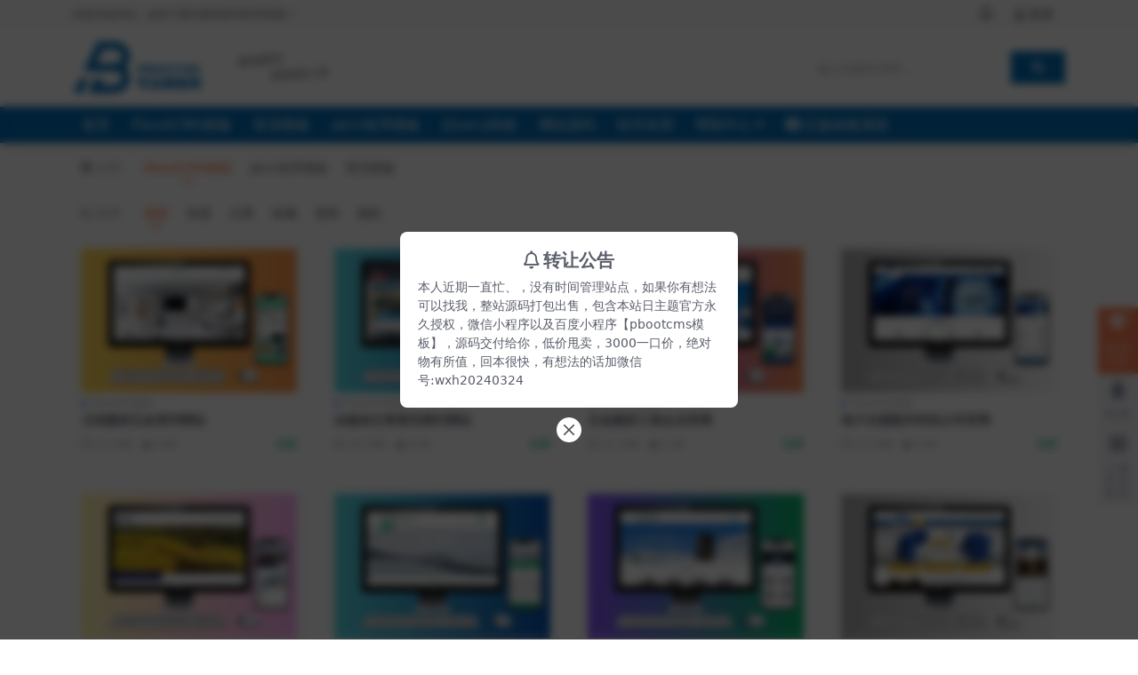

--- FILE ---
content_type: text/html; charset=UTF-8
request_url: https://www.23kw.com/pbootcms?price_type=0&category_1=opt_11
body_size: 6921
content:
<!DOCTYPE html>
<html lang="zh-Hans" data-bs-theme="light">
<head>
	<meta http-equiv="Content-Type" content="text/html; charset=UTF-8">
	<meta name="viewport" content="width=device-width, initial-scale=1">
	<link rel="profile" href="https://gmpg.org/xfn/11">
	<meta name='robots' content='max-image-preview:large, noindex, follow' />
	<style>img:is([sizes="auto" i], [sizes^="auto," i]) { contain-intrinsic-size: 3000px 1500px }</style>
	<title>PbootCMS模板-PbootCMS模板网</title>
<meta name="description" content="pbootcms模板网提供海量建站模板、响应式模板、免费开源系统可商用，网页设计模板，让您轻松搭建一个属于自己的网站。" />
<link href="https://www.23kw.com/myBucket/2024/12/d6bad5f9550bb22.png" rel="icon">
<link rel='stylesheet' id='csf-fa5-css' href='https://www.23kw.com/wp-content/themes/pbootcms/assets/css/font-awesome/css/all.min.css?ver=5.15.4' media='all' />
<link rel='stylesheet' id='csf-fa5-v4-shims-css' href='https://www.23kw.com/wp-content/themes/pbootcms/assets/css/font-awesome/css/v4-shims.min.css?ver=5.15.4' media='all' />
<link rel='stylesheet' id='csf-fa5-diy-css' href='https://www.23kw.com/wp-content/themes/pbootcms/assets/css/comm.css?ver=1.1.1' media='all' />
<link rel='stylesheet' id='main-css' href='https://www.23kw.com/wp-content/themes/pbootcms/assets/css/main.min.css?ver=9.0' media='all' />
<link rel='stylesheet' id='enlighterjs-css' href='https://www.23kw.com/wp-content/plugins/enlighter/cache/enlighterjs.min.css?ver=1roVJg8ariLOTs8' media='all' />
<script src="https://www.23kw.com/wp-content/themes/pbootcms/assets/js/jquery.min.js?ver=3.6.0" id="jquery-js"></script>
<link rel="icon" href="https://www.23kw.com/myBucket/2024/04/8fb9c5455b6bf79-32x32.png" sizes="32x32" />
<link rel="icon" href="https://www.23kw.com/myBucket/2024/04/8fb9c5455b6bf79-192x192.png" sizes="192x192" />
<link rel="apple-touch-icon" href="https://www.23kw.com/myBucket/2024/04/8fb9c5455b6bf79-180x180.png" />
<meta name="msapplication-TileImage" content="https://www.23kw.com/myBucket/2024/04/8fb9c5455b6bf79-270x270.png" />
</head>

<body class="archive category category-pbootcms category-3 wp-theme-pbootcms">


<header class="site-header">
    <div class="header-top">
    	<div class="container">
    		<div class="first">
    			<div>欢迎光临本站，如有下载问题请及时联系客服！</div>
    			<div class="actions">
    			  


	<span class="action-btn toggle-notify" rel="nofollow noopener noreferrer" title="网站公告"><i class="fa fa-bell-o"></i></span>



	<a class="action-btn login-btn btn-sm btn" rel="nofollow noopener noreferrer" href="https://www.23kw.com/login?redirect_to=https%3A%2F%2Fwww.23kw.com%2Fpbootcms%3Fprice_type%3D0%26%23038%3Bcategory_1%3Dopt_11"><i class="far fa-user me-1"></i>登录</a>


    			  <div class="burger d-flex d-lg-none"><i class="fas fa-bars"></i></div>
    			</div>
    		</div>
    	</div>
    </div>
    <div class="container">
	    <div class="navbar">
	      <!-- logo -->
	      <div class="logo-wrapper">
<a rel="nofollow noopener noreferrer" href="https://www.23kw.com/"><img class="logo regular" data-light="https://www.23kw.com/myBucket/2024/12/58f04b872b2f256.png" data-dark="https://www.23kw.com/myBucket/2024/12/57b7f75affc97d9.png" src="https://www.23kw.com/myBucket/2024/12/58f04b872b2f256.png" alt="PbootCMS模板网"></a></div>

	      <div class="sep"></div>
		  <div class="h-text">极速建站<p>模板随心选</p></div>
	      <div class="navbar-search">
<div class="search-form">
    <form method="get" action="https://www.23kw.com/">
        
        <div class="search-fields">
          <input type="text" class="" placeholder="输入关键词 回车..." autocomplete="off" value="" name="s" required="required">
          <button title="点击搜索" type="submit"><i class="fas fa-search"></i></button>
      </div>
  </form>
</div>
</div>
	    </div>
    </div>
    <div class="nav-bg">
         <div class="container">
	         <nav class="main-menu d-none d-lg-block">
	           <ul id="header-navbar" class="nav-list"><li class="menu-item"><a href="https://www.23kw.com/">首页</a></li>
<li class="menu-item"><a href="https://www.23kw.com/pbootcms">PbootCMS模板</a></li>
<li class="menu-item"><a href="https://www.23kw.com/shuangyu">双语模板</a></li>
<li class="menu-item"><a href="https://www.23kw.com/pbxcx">pb小程序模板</a></li>
<li class="menu-item"><a href="https://www.23kw.com/jquery">jQuery特效</a></li>
<li class="menu-item"><a href="https://www.23kw.com/scode">网站源码</a></li>
<li class="menu-item"><a href="https://www.23kw.com/software">软件应用</a></li>
<li class="menu-item menu-item-has-children"><a href="https://www.23kw.com/help">帮助中心</a>
<ul class="sub-menu">
	<li class="menu-item"><a href="https://www.23kw.com/help/pboot">PbootCMS</a></li>
	<li class="menu-item"><a href="https://www.23kw.com/help/eyoucms">易优cms</a></li>
	<li class="menu-item"><a href="https://www.23kw.com/help/wordpress">WordPress</a></li>
	<li class="menu-item"><a href="https://www.23kw.com/help/xcx">小程序开发</a></li>
</ul>
</li>
<li class="menu-item"><a href="https://www.23kw.com/pbootcms/1405.html"><i class="fas fa-ad me-1"></i>正版收银系统</a></li>
</ul>	         </nav>	 
		 </div>	
	</div>
</header>
<div class="reserve"></div>
<!-- **************** MAIN CONTENT START **************** -->
<main>
	



<div class="filter-warp mt-2 mt-md-3">
<div class="container">

<ul class="filter-item">
    <li class="filter-name"><i class="fas fa-layer-group me-1"></i>分类</li>
            <li class="filter-link active">
            <a href="https://www.23kw.com/pbootcms">PbootCMS模板</a>
        </li>
            <li class="filter-link ">
            <a href="https://www.23kw.com/pbxcx">pb小程序模板</a>
        </li>
            <li class="filter-link ">
            <a href="https://www.23kw.com/shuangyu">双语模板</a>
        </li>
    </ul>
    <ul class="filter-item">
        <li class="filter-name"><i class="fas fa-sort-amount-down-alt me-1"></i>排序</li>
                    <li class="filter-link active">
                <a href="/pbootcms?price_type=0&#038;category_1=opt_11&#038;orderby=date">最新</a>
            </li>
                    <li class="filter-link ">
                <a href="/pbootcms?price_type=0&#038;category_1=opt_11&#038;orderby=views">热度</a>
            </li>
                    <li class="filter-link ">
                <a href="/pbootcms?price_type=0&#038;category_1=opt_11&#038;orderby=likes">点赞</a>
            </li>
                    <li class="filter-link ">
                <a href="/pbootcms?price_type=0&#038;category_1=opt_11&#038;orderby=follow_num">收藏</a>
            </li>
                    <li class="filter-link ">
                <a href="/pbootcms?price_type=0&#038;category_1=opt_11&#038;orderby=modified">更新</a>
            </li>
                    <li class="filter-link ">
                <a href="/pbootcms?price_type=0&#038;category_1=opt_11&#038;orderby=rand">随机</a>
            </li>
            </ul>
    

</div>
</div>
<section class="container pt-2">
	
	<div class="posts-warp row row-cols-2 row-cols-md-3 row-cols-lg-4 g-2 g-md-3 g-lg-4">
		

	<div class="col">
		<article class="post-item item-grid">

			<div class="tips-badge position-absolute top-0 start-0 z-1 m-2">
								
			

				
			</div>
			

<div class="entry-media ratio ratio-3x2">
	<a target="" class="media-img lazy bg-cover bg-center" href="https://www.23kw.com/pbootcms/2142.html" title="卫浴建材五金系列网站" data-bg="https://www.23kw.com/myBucket/2025/01/b2fdae90a0e8b1f-14.jpg">

		
		<!-- 音视频缩略图 -->
		
	</a>
</div>			<div class="entry-wrapper">
									<div class="entry-cat-dot"><a href="https://www.23kw.com/pbootcms">PbootCMS模板</a></div>
				
				<h2 class="entry-title">
					<a target="" href="https://www.23kw.com/pbootcms/2142.html" title="卫浴建材五金系列网站">卫浴建材五金系列网站</a>
				</h2>

				
				
<div class="entry-meta">

		<span class="meta-date"><i class="far fa-clock me-1"></i><time class="pub-date" datetime="2025-01-07T10:00:45+08:00">12 月前</time></span>
	
	
	
		<span class="meta-views"><i class="fas fa-fire me-1"></i>2.8K</span>
		
	
			<span class="meta-price alipay">
							<span class="free-text">免费</span>
					</span>
	</div>			</div>
		</article>
	</div>



	<div class="col">
		<article class="post-item item-grid">

			<div class="tips-badge position-absolute top-0 start-0 z-1 m-2">
								
			

				
			</div>
			

<div class="entry-media ratio ratio-3x2">
	<a target="" class="media-img lazy bg-cover bg-center" href="https://www.23kw.com/pbootcms/2137.html" title="自媒体文章资讯简约网站" data-bg="https://www.23kw.com/myBucket/2025/01/b2fdae90a0e8b1f-13.jpg">

		
		<!-- 音视频缩略图 -->
		
	</a>
</div>			<div class="entry-wrapper">
									<div class="entry-cat-dot"><a href="https://www.23kw.com/pbootcms">PbootCMS模板</a></div>
				
				<h2 class="entry-title">
					<a target="" href="https://www.23kw.com/pbootcms/2137.html" title="自媒体文章资讯简约网站">自媒体文章资讯简约网站</a>
				</h2>

				
				
<div class="entry-meta">

		<span class="meta-date"><i class="far fa-clock me-1"></i><time class="pub-date" datetime="2025-01-06T10:03:10+08:00">12 月前</time></span>
	
	
	
		<span class="meta-views"><i class="fas fa-fire me-1"></i>2.5K</span>
		
	
			<span class="meta-price alipay">
							<span class="free-text">免费</span>
					</span>
	</div>			</div>
		</article>
	</div>



	<div class="col">
		<article class="post-item item-grid">

			<div class="tips-badge position-absolute top-0 start-0 z-1 m-2">
								
			

				
			</div>
			

<div class="entry-media ratio ratio-3x2">
	<a target="" class="media-img lazy bg-cover bg-center" href="https://www.23kw.com/pbootcms/2131.html" title="五金建材工程企业官网" data-bg="https://www.23kw.com/myBucket/2025/01/b2fdae90a0e8b1f-12.jpg">

		
		<!-- 音视频缩略图 -->
		
	</a>
</div>			<div class="entry-wrapper">
									<div class="entry-cat-dot"><a href="https://www.23kw.com/pbootcms">PbootCMS模板</a></div>
				
				<h2 class="entry-title">
					<a target="" href="https://www.23kw.com/pbootcms/2131.html" title="五金建材工程企业官网">五金建材工程企业官网</a>
				</h2>

				
				
<div class="entry-meta">

		<span class="meta-date"><i class="far fa-clock me-1"></i><time class="pub-date" datetime="2025-01-06T10:03:06+08:00">12 月前</time></span>
	
	
	
		<span class="meta-views"><i class="fas fa-fire me-1"></i>2.3K</span>
		
	
			<span class="meta-price alipay">
							<span class="free-text">免费</span>
					</span>
	</div>			</div>
		</article>
	</div>



	<div class="col">
		<article class="post-item item-grid">

			<div class="tips-badge position-absolute top-0 start-0 z-1 m-2">
								
			

				
			</div>
			

<div class="entry-media ratio ratio-3x2">
	<a target="" class="media-img lazy bg-cover bg-center" href="https://www.23kw.com/pbootcms/2125.html" title="电子仪器配件科技公司官网" data-bg="https://www.23kw.com/myBucket/2025/01/b2fdae90a0e8b1f-11.jpg">

		
		<!-- 音视频缩略图 -->
		
	</a>
</div>			<div class="entry-wrapper">
									<div class="entry-cat-dot"><a href="https://www.23kw.com/pbootcms">PbootCMS模板</a></div>
				
				<h2 class="entry-title">
					<a target="" href="https://www.23kw.com/pbootcms/2125.html" title="电子仪器配件科技公司官网">电子仪器配件科技公司官网</a>
				</h2>

				
				
<div class="entry-meta">

		<span class="meta-date"><i class="far fa-clock me-1"></i><time class="pub-date" datetime="2025-01-06T10:02:40+08:00">12 月前</time></span>
	
	
	
		<span class="meta-views"><i class="fas fa-fire me-1"></i>2.2K</span>
		
	
			<span class="meta-price alipay">
							<span class="free-text">免费</span>
					</span>
	</div>			</div>
		</article>
	</div>



	<div class="col">
		<article class="post-item item-grid">

			<div class="tips-badge position-absolute top-0 start-0 z-1 m-2">
								
			

				
			</div>
			

<div class="entry-media ratio ratio-3x2">
	<a target="" class="media-img lazy bg-cover bg-center" href="https://www.23kw.com/pbootcms/2119.html" title="农机配件园林绿化企业官网" data-bg="https://www.23kw.com/myBucket/2025/01/b2fdae90a0e8b1f-10.jpg">

		
		<!-- 音视频缩略图 -->
		
	</a>
</div>			<div class="entry-wrapper">
									<div class="entry-cat-dot"><a href="https://www.23kw.com/pbootcms">PbootCMS模板</a></div>
				
				<h2 class="entry-title">
					<a target="" href="https://www.23kw.com/pbootcms/2119.html" title="农机配件园林绿化企业官网">农机配件园林绿化企业官网</a>
				</h2>

				
				
<div class="entry-meta">

		<span class="meta-date"><i class="far fa-clock me-1"></i><time class="pub-date" datetime="2025-01-06T10:01:07+08:00">12 月前</time></span>
	
	
	
		<span class="meta-views"><i class="fas fa-fire me-1"></i>1.8K</span>
		
	
			<span class="meta-price alipay">
							<span class="free-text">免费</span>
					</span>
	</div>			</div>
		</article>
	</div>



	<div class="col">
		<article class="post-item item-grid">

			<div class="tips-badge position-absolute top-0 start-0 z-1 m-2">
								
			

				
			</div>
			

<div class="entry-media ratio ratio-3x2">
	<a target="" class="media-img lazy bg-cover bg-center" href="https://www.23kw.com/pbootcms/2112.html" title="绿色环保企业网站官网" data-bg="https://www.23kw.com/myBucket/2025/01/b2fdae90a0e8b1f-9.jpg">

		
		<!-- 音视频缩略图 -->
		
	</a>
</div>			<div class="entry-wrapper">
									<div class="entry-cat-dot"><a href="https://www.23kw.com/pbootcms">PbootCMS模板</a></div>
				
				<h2 class="entry-title">
					<a target="" href="https://www.23kw.com/pbootcms/2112.html" title="绿色环保企业网站官网">绿色环保企业网站官网</a>
				</h2>

				
				
<div class="entry-meta">

		<span class="meta-date"><i class="far fa-clock me-1"></i><time class="pub-date" datetime="2025-01-06T10:00:13+08:00">12 月前</time></span>
	
	
	
		<span class="meta-views"><i class="fas fa-fire me-1"></i>2.2K</span>
		
	
			<span class="meta-price alipay">
							<span class="free-text">免费</span>
					</span>
	</div>			</div>
		</article>
	</div>



	<div class="col">
		<article class="post-item item-grid">

			<div class="tips-badge position-absolute top-0 start-0 z-1 m-2">
								
			

				
			</div>
			

<div class="entry-media ratio ratio-3x2">
	<a target="" class="media-img lazy bg-cover bg-center" href="https://www.23kw.com/pbootcms/2106.html" title="机械电气公司官网中繁体" data-bg="https://www.23kw.com/myBucket/2025/01/b2fdae90a0e8b1f-8.jpg">

		
		<!-- 音视频缩略图 -->
		
	</a>
</div>			<div class="entry-wrapper">
									<div class="entry-cat-dot"><a href="https://www.23kw.com/pbootcms">PbootCMS模板</a> <a href="https://www.23kw.com/shuangyu">双语模板</a></div>
				
				<h2 class="entry-title">
					<a target="" href="https://www.23kw.com/pbootcms/2106.html" title="机械电气公司官网中繁体">机械电气公司官网中繁体</a>
				</h2>

				
				
<div class="entry-meta">

		<span class="meta-date"><i class="far fa-clock me-1"></i><time class="pub-date" datetime="2025-01-05T10:04:07+08:00">12 月前</time></span>
	
	
	
		<span class="meta-views"><i class="fas fa-fire me-1"></i>1.1K</span>
		
	
			<span class="meta-price alipay">
							<span class="free-text">免费</span>
					</span>
	</div>			</div>
		</article>
	</div>



	<div class="col">
		<article class="post-item item-grid">

			<div class="tips-badge position-absolute top-0 start-0 z-1 m-2">
								
			

				
			</div>
			

<div class="entry-media ratio ratio-3x2">
	<a target="" class="media-img lazy bg-cover bg-center" href="https://www.23kw.com/pbootcms/2099.html" title="机械五金起重公司官网" data-bg="https://www.23kw.com/myBucket/2025/01/b2fdae90a0e8b1f-7.jpg">

		
		<!-- 音视频缩略图 -->
		
	</a>
</div>			<div class="entry-wrapper">
									<div class="entry-cat-dot"><a href="https://www.23kw.com/pbootcms">PbootCMS模板</a></div>
				
				<h2 class="entry-title">
					<a target="" href="https://www.23kw.com/pbootcms/2099.html" title="机械五金起重公司官网">机械五金起重公司官网</a>
				</h2>

				
				
<div class="entry-meta">

		<span class="meta-date"><i class="far fa-clock me-1"></i><time class="pub-date" datetime="2025-01-05T10:03:33+08:00">12 月前</time></span>
	
	
	
		<span class="meta-views"><i class="fas fa-fire me-1"></i>634</span>
		
	
			<span class="meta-price alipay">
							<span class="free-text">免费</span>
					</span>
	</div>			</div>
		</article>
	</div>



	<div class="col">
		<article class="post-item item-grid">

			<div class="tips-badge position-absolute top-0 start-0 z-1 m-2">
								
			

				
			</div>
			

<div class="entry-media ratio ratio-3x2">
	<a target="" class="media-img lazy bg-cover bg-center" href="https://www.23kw.com/pbootcms/2093.html" title="家政保洁公司企业官网" data-bg="https://www.23kw.com/myBucket/2025/01/b2fdae90a0e8b1f-6.jpg">

		
		<!-- 音视频缩略图 -->
		
	</a>
</div>			<div class="entry-wrapper">
									<div class="entry-cat-dot"><a href="https://www.23kw.com/pbootcms">PbootCMS模板</a></div>
				
				<h2 class="entry-title">
					<a target="" href="https://www.23kw.com/pbootcms/2093.html" title="家政保洁公司企业官网">家政保洁公司企业官网</a>
				</h2>

				
				
<div class="entry-meta">

		<span class="meta-date"><i class="far fa-clock me-1"></i><time class="pub-date" datetime="2025-01-05T10:02:12+08:00">12 月前</time></span>
	
	
	
		<span class="meta-views"><i class="fas fa-fire me-1"></i>733</span>
		
	
			<span class="meta-price alipay">
							<span class="free-text">免费</span>
					</span>
	</div>			</div>
		</article>
	</div>



	<div class="col">
		<article class="post-item item-grid">

			<div class="tips-badge position-absolute top-0 start-0 z-1 m-2">
								
			

				
			</div>
			

<div class="entry-media ratio ratio-3x2">
	<a target="" class="media-img lazy bg-cover bg-center" href="https://www.23kw.com/pbootcms/2087.html" title="旅游民宿风情企业官网" data-bg="https://www.23kw.com/myBucket/2025/01/b2fdae90a0e8b1f-5.jpg">

		
		<!-- 音视频缩略图 -->
		
	</a>
</div>			<div class="entry-wrapper">
									<div class="entry-cat-dot"><a href="https://www.23kw.com/pbootcms">PbootCMS模板</a></div>
				
				<h2 class="entry-title">
					<a target="" href="https://www.23kw.com/pbootcms/2087.html" title="旅游民宿风情企业官网">旅游民宿风情企业官网</a>
				</h2>

				
				
<div class="entry-meta">

		<span class="meta-date"><i class="far fa-clock me-1"></i><time class="pub-date" datetime="2025-01-05T10:01:52+08:00">12 月前</time></span>
	
	
	
		<span class="meta-views"><i class="fas fa-fire me-1"></i>656</span>
		
	
			<span class="meta-price alipay">
							<span class="free-text">免费</span>
					</span>
	</div>			</div>
		</article>
	</div>



	<div class="col">
		<article class="post-item item-grid">

			<div class="tips-badge position-absolute top-0 start-0 z-1 m-2">
								
			

				
			</div>
			

<div class="entry-media ratio ratio-3x2">
	<a target="" class="media-img lazy bg-cover bg-center" href="https://www.23kw.com/pbootcms/2081.html" title="文章资讯文档下载站" data-bg="https://www.23kw.com/myBucket/2025/01/b2fdae90a0e8b1f-4.jpg">

		
		<!-- 音视频缩略图 -->
		
	</a>
</div>			<div class="entry-wrapper">
									<div class="entry-cat-dot"><a href="https://www.23kw.com/pbootcms">PbootCMS模板</a></div>
				
				<h2 class="entry-title">
					<a target="" href="https://www.23kw.com/pbootcms/2081.html" title="文章资讯文档下载站">文章资讯文档下载站</a>
				</h2>

				
				
<div class="entry-meta">

		<span class="meta-date"><i class="far fa-clock me-1"></i><time class="pub-date" datetime="2025-01-05T10:00:52+08:00">12 月前</time></span>
	
	
	
		<span class="meta-views"><i class="fas fa-fire me-1"></i>714</span>
		
	
			<span class="meta-price alipay">
							<span class="free-text">免费</span>
					</span>
	</div>			</div>
		</article>
	</div>



	<div class="col">
		<article class="post-item item-grid">

			<div class="tips-badge position-absolute top-0 start-0 z-1 m-2">
								
			

				
			</div>
			

<div class="entry-media ratio ratio-3x2">
	<a target="" class="media-img lazy bg-cover bg-center" href="https://www.23kw.com/pbootcms/2066.html" title="网络科技公司企业官网" data-bg="https://www.23kw.com/myBucket/2025/01/b2fdae90a0e8b1f-3.jpg">

		
		<!-- 音视频缩略图 -->
		
	</a>
</div>			<div class="entry-wrapper">
									<div class="entry-cat-dot"><a href="https://www.23kw.com/pbootcms">PbootCMS模板</a></div>
				
				<h2 class="entry-title">
					<a target="" href="https://www.23kw.com/pbootcms/2066.html" title="网络科技公司企业官网">网络科技公司企业官网</a>
				</h2>

				
				
<div class="entry-meta">

		<span class="meta-date"><i class="far fa-clock me-1"></i><time class="pub-date" datetime="2025-01-04T14:31:07+08:00">12 月前</time></span>
	
	
	
		<span class="meta-views"><i class="fas fa-fire me-1"></i>1.1K</span>
		
	
			<span class="meta-price alipay">
							<span class="free-text">免费</span>
					</span>
	</div>			</div>
		</article>
	</div>



	<div class="col">
		<article class="post-item item-grid">

			<div class="tips-badge position-absolute top-0 start-0 z-1 m-2">
								
			

				
			</div>
			

<div class="entry-media ratio ratio-3x2">
	<a target="" class="media-img lazy bg-cover bg-center" href="https://www.23kw.com/pbootcms/2058.html" title="智能科技产品企业官网" data-bg="https://www.23kw.com/myBucket/2025/01/b2fdae90a0e8b1f-2.jpg">

		
		<!-- 音视频缩略图 -->
		
	</a>
</div>			<div class="entry-wrapper">
									<div class="entry-cat-dot"><a href="https://www.23kw.com/pbootcms">PbootCMS模板</a></div>
				
				<h2 class="entry-title">
					<a target="" href="https://www.23kw.com/pbootcms/2058.html" title="智能科技产品企业官网">智能科技产品企业官网</a>
				</h2>

				
				
<div class="entry-meta">

		<span class="meta-date"><i class="far fa-clock me-1"></i><time class="pub-date" datetime="2025-01-04T14:13:54+08:00">12 月前</time></span>
	
	
	
		<span class="meta-views"><i class="fas fa-fire me-1"></i>996</span>
		
	
			<span class="meta-price alipay">
							<span class="free-text">免费</span>
					</span>
	</div>			</div>
		</article>
	</div>



	<div class="col">
		<article class="post-item item-grid">

			<div class="tips-badge position-absolute top-0 start-0 z-1 m-2">
								
			

				
			</div>
			

<div class="entry-media ratio ratio-3x2">
	<a target="" class="media-img lazy bg-cover bg-center" href="https://www.23kw.com/pbootcms/2050.html" title="陶瓷建材产品企业官网" data-bg="https://www.23kw.com/myBucket/2025/01/b2fdae90a0e8b1f-1.jpg">

		
		<!-- 音视频缩略图 -->
		
	</a>
</div>			<div class="entry-wrapper">
									<div class="entry-cat-dot"><a href="https://www.23kw.com/pbootcms">PbootCMS模板</a></div>
				
				<h2 class="entry-title">
					<a target="" href="https://www.23kw.com/pbootcms/2050.html" title="陶瓷建材产品企业官网">陶瓷建材产品企业官网</a>
				</h2>

				
				
<div class="entry-meta">

		<span class="meta-date"><i class="far fa-clock me-1"></i><time class="pub-date" datetime="2025-01-04T13:48:12+08:00">12 月前</time></span>
	
	
	
		<span class="meta-views"><i class="fas fa-fire me-1"></i>638</span>
		
	
			<span class="meta-price alipay">
							<span class="free-text">免费</span>
					</span>
	</div>			</div>
		</article>
	</div>



	<div class="col">
		<article class="post-item item-grid">

			<div class="tips-badge position-absolute top-0 start-0 z-1 m-2">
								
			

				
			</div>
			

<div class="entry-media ratio ratio-3x2">
	<a target="" class="media-img lazy bg-cover bg-center" href="https://www.23kw.com/pbootcms/2018.html" title="站长导航收录工具网站" data-bg="https://www.23kw.com/myBucket/2025/01/b2fdae90a0e8b1f.jpg">

		
		<!-- 音视频缩略图 -->
		
	</a>
</div>			<div class="entry-wrapper">
									<div class="entry-cat-dot"><a href="https://www.23kw.com/pbootcms">PbootCMS模板</a></div>
				
				<h2 class="entry-title">
					<a target="" href="https://www.23kw.com/pbootcms/2018.html" title="站长导航收录工具网站">站长导航收录工具网站</a>
				</h2>

				
				
<div class="entry-meta">

		<span class="meta-date"><i class="far fa-clock me-1"></i><time class="pub-date" datetime="2025-01-03T11:50:16+08:00">1 年前</time></span>
	
	
	
		<span class="meta-views"><i class="fas fa-fire me-1"></i>440</span>
		
	
			<span class="meta-price alipay">
							<span class="free-text">免费</span>
					</span>
	</div>			</div>
		</article>
	</div>



	<div class="col">
		<article class="post-item item-grid">

			<div class="tips-badge position-absolute top-0 start-0 z-1 m-2">
								
			

								<div class="tips__text">SVIP免费</div>
				
			</div>
			

<div class="entry-media ratio ratio-3x2">
	<a target="" class="media-img lazy bg-cover bg-center" href="https://www.23kw.com/pbootcms/1983.html" title="装修小程序支持微信抖音小程序挂载" data-bg="https://www.23kw.com/myBucket/2024/12/1f466de66ed3ffb.jpg">

		
		<!-- 音视频缩略图 -->
		
	</a>
</div>			<div class="entry-wrapper">
									<div class="entry-cat-dot"><a href="https://www.23kw.com/pbootcms">PbootCMS模板</a> <a href="https://www.23kw.com/pbxcx">pb小程序模板</a></div>
				
				<h2 class="entry-title">
					<a target="" href="https://www.23kw.com/pbootcms/1983.html" title="装修小程序支持微信抖音小程序挂载">装修小程序支持微信抖音小程序挂载</a>
				</h2>

				
				
<div class="entry-meta">

		<span class="meta-date"><i class="far fa-clock me-1"></i><time class="pub-date" datetime="2024-12-08T13:10:06+08:00">1 年前</time></span>
	
	
	
		<span class="meta-views"><i class="fas fa-fire me-1"></i>679</span>
		
			<span class="meta-price vip-text">VIP会员价<i class="fas fa-dollar-sign mx-1"></i>59.4</span>
	
			<span class="meta-price alipay">
							<i class="fab fa-alipay me-1"></i>99					</span>
	</div>			</div>
		</article>
	</div>

	</div>

	<div class="site-addswarp pc bottum"><a href="https://www.aliyun.com/minisite/goods?userCode=7unmwuub" target="_blank" rel="nofollow noopener noreferrer"><img src="https://www.23kw.com/myBucket/2024/03/698d51a19d8a121.webp" alt="阿里云服务器" /></a></div>

	<nav class="page-nav mt-4 infinite-scroll"><ul class="pagination"><li class="page-item disabled"><span class="page-link">1/5</span></li><li class="page-item active"><span class="page-link">1</span></li><li class="page-item"><a class="page-link" href="https://www.23kw.com/pbootcms/page/2?price_type=0&#038;category_1=opt_11">2</a></li><li class="page-item"><a class="page-link" href="https://www.23kw.com/pbootcms/page/3?price_type=0&#038;category_1=opt_11">3</a></li><li class="page-item"><a class="page-link" href="https://www.23kw.com/pbootcms/page/4?price_type=0&#038;category_1=opt_11">4</a></li><li class="page-item"><a class="page-link page-next" href="https://www.23kw.com/pbootcms/page/2?price_type=0&#038;category_1=opt_11">下一页<i class="fas fa-angle-right ms-1"></i></a></li><li class="page-item page-last"><a class="page-link" href="https://www.23kw.com/pbootcms/page/5?price_type=0&#038;category_1=opt_11"><span title="最后一页" aria-hidden="true">&raquo;</span></a></li></ul><div class="infinite-scroll-action"><div class="infinite-scroll-button infinite-click btn btn-info px-5 rounded-pill"><div class="infinite-scroll-status"><span class="spinner-grow spinner-grow-sm"></span></div>加载更多</div><p class="infinite-scroll-msg text-muted">已全部加载完毕</p></div></nav>
</section>


</main>
<!-- **************** MAIN CONTENT END **************** -->

<!-- =======================
Footer START -->
<footer class="site-footer">
	<div class="container">

		

<div class="row mb-3 py-0 py-md-4">
  <div class="col-md-4">
    <div class="logo-wrapper">
          </div>
    <div class="logo-wrapper mb-2">
    <a rel="nofollow noopener noreferrer" href="https://www.23kw.com/"><img class="logo regular" data-light="https://www.23kw.com/myBucket/2024/12/58f04b872b2f256.png" data-dark="https://www.23kw.com/myBucket/2024/12/57b7f75affc97d9.png" src="https://www.23kw.com/myBucket/2024/12/57b7f75affc97d9.png" alt="PbootCMS模板网"></a>    </div>
    
    <p class="small mb-md-0 mb-3">我们专注于提供高质量、易于定制的模板，帮助您快速创建专业网站，无论是个人博客、企业展示还是电商平台。我们的模板设计美观、功能齐全，适用于各种需求，让您节省时间、精力，轻松上线。探索我们的模板库，找到适合您的完美解决方案！</p>
  </div>

  <div class="col-md-2 col-6 text-center">
    <h4 class="widget-title">快速导航</h4>
    <ul class="list-unstyled widget-links">
      <li><a href="https://www.23kw.com/user">个人中心</a></li><li><a href="https://www.23kw.com/tags">标签云</a></li><li><a href="https://www.23kw.com/vip-prices">VIP介绍</a></li><li><a href="https://www.23kw.com/user/ticket">售后问题</a></li>    </ul>
  </div>

  <div class="col-md-2 col-6 text-center">
    <h4 class="widget-title">关于本站</h4>
    <ul class="list-unstyled widget-links">
      <li><a href="http://wpa.qq.com/msgrd?v=3&amp;uin=395390893&amp;site=qq&amp;menu=yes">在线客服</a></li><li><a href="https://www.aliyun.com/minisite/goods?userCode=7unmwuub">服务器</a></li><li><a href="https://www.23kw.com/privacy">隐私协议</a></li>    </ul>
  </div>

  <div class="col-md-4 col-12 mt-3 mt-md-0">
    <div class="qrcode2"><div>
		<img src="https://www.23kw.com/wp-content/uploads/2024/10/78805a221a988e7.jpg" alt="百度小程序">
		<p>百度APP扫一扫</p>
	</div>

<div>
		<img src="https://www.23kw.com/myBucket/2025/01/88eb92e3c1a7026.jpg" alt="微信小程序">
		<p>微信小程序</p>
	</div></div>
  </div>
</div>

		<div class="copyright">
			<div>Copyright © 2025 <a target="_blank" href="https://www.23kw.com/">PbootCMS模板网</a> - All rights reserved<span><a href="https://beian.miit.gov.cn" target="_blank" rel="noreferrer nofollow">津ICP备2024026024号-5</a></span></div>
		</div>	

		
	</div>
</footer>
<!-- =======================
Footer END -->


<!-- Back to top rollbar-->
	<div class="rollbar">
		<ul class="actions">
			<li><a target="" href="https://www.23kw.com/vip-prices" rel="nofollow noopener noreferrer"><i class="fas fa-gem"></i><span>会员6折</span></a></li><li><a target="_blank" href="http://wpa.qq.com/msgrd?v=3&amp;uin=395390893&amp;site=qq&amp;menu=yes" rel="nofollow noopener noreferrer"><i class="fab fa-qq"></i><span>客服</span></a></li><li><a target="_blank" href="https://www.aliyun.com/minisite/goods?userCode=7unmwuub" rel="nofollow noopener noreferrer"><i class="fas fa-server"></i><span>云服务器推荐</span></a></li>		</ul>
	</div>
<div class="back-top"><i class="fas fa-caret-up"></i></div>

<!-- m-navbar -->
	<div class="m-navbar">
		<ul>
			<li><a target="" href="https://www.23kw.com" rel="nofollow noopener noreferrer"><i class="fas fa-home"></i><span>首页</span></a></li><li><a target="" href="https://www.23kw.com/pbootcms" rel="nofollow noopener noreferrer"><i class="fas fa-shopping-cart"></i><span>选模板</span></a></li><li><a target="" href="https://www.23kw.com/vip-prices/" rel="nofollow noopener noreferrer"><i class="fas fa-gem"></i><span>会员6折</span></a></li><li><a target="" href="https://www.23kw.com/user" rel="nofollow noopener noreferrer"><i class="fas fa-user"></i><span>我的</span></a></li>		</ul>
	</div>

<!-- dimmer-->
<div class="dimmer"></div>

<div class="off-canvas">
  <div class="canvas-close"><i class="fas fa-times"></i></div>
  
  <!-- logo -->
  <div class="logo-wrapper">
<a rel="nofollow noopener noreferrer" href="https://www.23kw.com/"><img class="logo regular" data-light="https://www.23kw.com/myBucket/2024/12/58f04b872b2f256.png" data-dark="https://www.23kw.com/myBucket/2024/12/57b7f75affc97d9.png" src="https://www.23kw.com/myBucket/2024/12/58f04b872b2f256.png" alt="PbootCMS模板网"></a></div>

  
  <div class="mobile-menu d-block d-lg-none"></div>

</div>



<script type="speculationrules">
{"prefetch":[{"source":"document","where":{"and":[{"href_matches":"\/*"},{"not":{"href_matches":["\/wp-*.php","\/wp-admin\/*","\/myBucket\/*","\/wp-content\/*","\/wp-content\/plugins\/*","\/wp-content\/themes\/pbootcms\/*","\/*\\?(.+)"]}},{"not":{"selector_matches":"a[rel~=\"nofollow\"]"}},{"not":{"selector_matches":".no-prefetch, .no-prefetch a"}}]},"eagerness":"conservative"}]}
</script>
<script src="https://www.23kw.com/wp-content/themes/pbootcms/assets/js/vendor.min.js?ver=9.0" id="vendor-js"></script>
<script id="main-js-extra">
var zb = {"home_url":"https:\/\/www.23kw.com","ajax_url":"https:\/\/www.23kw.com\/wp-admin\/admin-ajax.php","theme_url":"https:\/\/www.23kw.com\/wp-content\/themes\/pbootcms","singular_id":"0","post_content_nav":"1","site_popup_login":"1","site_notify_auto":"1","current_user_id":"0","ajax_nonce":"18146b4a2e","gettext":{"__copypwd":"\u5bc6\u7801\u5df2\u590d\u5236\u526a\u8d34\u677f","__copybtn":"\u590d\u5236","__copy_succes":"\u590d\u5236\u6210\u529f","__comment_be":"\u63d0\u4ea4\u4e2d...","__comment_succes":"\u8bc4\u8bba\u6210\u529f","__comment_succes_n":"\u8bc4\u8bba\u6210\u529f\uff0c\u5373\u5c06\u5237\u65b0\u9875\u9762","__buy_be_n":"\u8bf7\u6c42\u652f\u4ed8\u4e2d\u00b7\u00b7\u00b7","__buy_no_n":"\u652f\u4ed8\u5df2\u53d6\u6d88","__is_delete_n":"\u786e\u5b9a\u5220\u9664\u6b64\u8bb0\u5f55\uff1f"}};
</script>
<script src="https://www.23kw.com/wp-content/themes/pbootcms/assets/js/main.min.js?ver=9.0" id="main-js"></script>
<script src="https://www.23kw.com/wp-content/plugins/enlighter/cache/enlighterjs.min.js?ver=1roVJg8ariLOTs8" id="enlighterjs-js"></script>
<script id="enlighterjs-js-after">
!function(e,n){if("undefined"!=typeof EnlighterJS){var o={"selectors":{"block":"pre.EnlighterJSRAW","inline":"code.EnlighterJSRAW"},"options":{"indent":4,"ampersandCleanup":true,"linehover":true,"rawcodeDbclick":false,"textOverflow":"break","linenumbers":true,"theme":"dracula","language":"generic","retainCssClasses":false,"collapse":false,"toolbarOuter":"","toolbarTop":"{BTN_RAW}{BTN_COPY}{BTN_WINDOW}{BTN_WEBSITE}","toolbarBottom":""}};(e.EnlighterJSINIT=function(){EnlighterJS.init(o.selectors.block,o.selectors.inline,o.options)})()}else{(n&&(n.error||n.log)||function(){})("Error: EnlighterJS resources not loaded yet!")}}(window,console);
</script>


</body>
</html>
<!--
Performance optimized by Redis Object Cache. Learn more: https://wprediscache.com

使用 Predis (v2.1.2) 从 Redis 检索了 2353 个对象 (210 KB)。
-->


--- FILE ---
content_type: text/css
request_url: https://www.23kw.com/wp-content/themes/pbootcms/assets/css/comm.css?ver=1.1.1
body_size: 2950
content:
.header-top {
	background: #fafbfc;
	border-bottom: 1px solid #eee;
	width: 100%;
	height: 30px;
	line-height: 30px;
}

.header-top .first {
	display: flex;
	justify-content: space-between;
	align-items: center;
	color: #65686f;
	font-size: 12px;
}

.header-top .actions {
	display: -webkit-box;
	display: -ms-flexbox;
	display: flex;
	-webkit-box-flex: 1;
	-ms-flex-positive: 1;
	flex-grow: 1;
	-webkit-box-pack: end;
	-ms-flex-pack: end;
	justify-content: flex-end;
	-webkit-box-align: center;
	-ms-flex-align: center;
	align-items: center;
	white-space: nowrap
}

.header-top .actions>*+* {
	margin-left: .5rem
}

.header-top .actions .action-btn {
	display: inline-block;
	padding: .25rem;
	font-family: none;
	font-size: 1rem;
	line-height: 1.5;
	cursor: pointer;
	text-align: center;
	vertical-align: middle;
	color: #4d4d4d;
	-webkit-transition: all .3s ease-in-out;
	transition: all .3s ease-in-out
}

.header-top .actions .action-btn.login-btn {
	padding: .2rem .75rem;
	font-size: .875rem;
	border-radius: 20px
}

.header-top .actions .action-btn:hover {
	opacity: .75
}

.header-top .actions .action-btn:active {
	border-color: transparent
}

.header-top .actions .action-btn.toggle-color {
	position: relative
}

.header-top .actions .action-btn.toggle-color>span {
	display: none
}

.header-top .actions .action-btn.toggle-color>span.show {
	display: inline-block
}

.header-top .action-hover-menu {
	min-width: 30px;
	list-style: none
}

.header-top .action-hover-menu .avatar-warp {
	display: -webkit-box;
	display: -ms-flexbox;
	display: flex;
	-webkit-box-align: center;
	-ms-flex-align: center;
	align-items: center
}

.header-top .action-hover-menu .avatar-warp .avatar-img {
	display: inline-block;
	width: 30px;
	height: 30px;
	border-radius: 4px
}

.header-top .action-hover-menu .hover-warp {
	display: block;
	visibility: hidden;
	opacity: 0;
	position: absolute;
	overflow: hidden;
	z-index: 1000;
	top: 100%;
	right: 0;
	font-size: .875rem;
	background-color: #fff;
	color: #595d69;
	width: 340px;
	-webkit-box-shadow: 0 0 30px rgba(0, 0, 0, .15);
	box-shadow: 0 0 30px rgba(0, 0, 0, .15);
	border-radius: .3rem;
	-webkit-transform: translateY(-20px);
	transform: translateY(-20px);
	-webkit-transition: all .3s cubic-bezier(.77, 0, .175, 1);
	transition: all .3s cubic-bezier(.77, 0, .175, 1)
}

.header-top .action-hover-menu .hover-warp a {
	color: #595d69
}

.header-top .action-hover-menu .hover-warp a:hover {
	color: rgba(89, 93, 105, .85)
}

.header-top .action-hover-menu .hover-warp .hover-info {
	position: relative
}

.header-top .action-hover-menu .hover-warp .balance-qiandao {
	position: relative
}

.header-top .action-hover-menu .hover-warp .balance-qiandao>a {
	display: block;
	line-height: 1
}

.header-top .action-hover-menu .hover-info {
	padding: 1rem;
	background: linear-gradient(40deg, #eff7ff, #dfeeff, #f7fdff)
}

.header-top .action-hover-menu .abstop-item {
	position: absolute;
	right: 0;
	top: 0;
	padding: 1rem;
	font-size: .75rem;
	display: -webkit-box;
	display: -ms-flexbox;
	display: flex;
	-webkit-box-orient: vertical;
	-webkit-box-direction: normal;
	-ms-flex-direction: column;
	flex-direction: column
}

.header-top .action-hover-menu .hover-item {
	display: block;
	position: relative;
	width: 100%
}

.header-top .action-hover-menu .hover-item .hover-link {
	display: -webkit-box;
	display: -ms-flexbox;
	display: flex;
	-ms-flex-wrap: wrap;
	flex-wrap: wrap;
	-webkit-box-pack: justify;
	-ms-flex-pack: justify;
	justify-content: space-between
}

.header-top .action-hover-menu .hover-item .hover-link>a {
	text-align: center;
	display: -webkit-box;
	display: -ms-flexbox;
	display: flex;
	-ms-flex-wrap: nowrap;
	flex-wrap: nowrap;
	-webkit-box-orient: vertical;
	-webkit-box-direction: normal;
	-ms-flex-direction: column;
	flex-direction: column;
	-webkit-box-align: center;
	-ms-flex-align: center;
	align-items: center;
	font-size: .75rem
}

.header-top .action-hover-menu .hover-item .hover-link>a>i {
	display: block;
	font-size: 1rem;
	background: #eee;
	width: 40px;
	height: 40px;
	line-height: 40px;
	overflow: hidden;
	border-radius: 50%;
	color: #999;
	margin: 0
}

.header-top .action-hover-menu .hover-item .hover-link>a:hover {
	opacity: .85
}

.header-top .action-hover-menu hr {
	margin: 8px 0;
	opacity: .1
}

.header-top .action-hover-menu {
	min-width: 30px;
	list-style: none
}

.header-top .action-hover-menu .avatar-warp {
	display: -webkit-box;
	display: -ms-flexbox;
	display: flex;
	-webkit-box-align: center;
	-ms-flex-align: center;
	align-items: center
}

.header-top .action-hover-menu .avatar-warp .avatar-img {
	display: inline-block;
	width: 20px;
	height: 20px;
	border-radius: 4px
}

.header-top .action-hover-menu .hover-warp {
	display: block;
	visibility: hidden;
	opacity: 0;
	position: absolute;
	overflow: hidden;
	z-index: 1000;
	top: 100%;
	right: 100px;
	font-size: .875rem;
	background-color: #fff;
	color: #595d69;
	width: 340px;
	-webkit-box-shadow: 0 0 30px rgba(0, 0, 0, .15);
	box-shadow: 0 0 30px rgba(0, 0, 0, .15);
	border-radius: .3rem;
	-webkit-transform: translateY(-20px);
	transform: translateY(-20px);
	-webkit-transition: all .3s cubic-bezier(.77, 0, .175, 1);
	transition: all .3s cubic-bezier(.77, 0, .175, 1)
}

.header-top .action-hover-menu .hover-warp a {
	color: #595d69
}

.header-top .action-hover-menu .hover-warp a:hover {
	color: rgba(89, 93, 105, .85)
}

.header-top .action-hover-menu .hover-warp .hover-info {
	position: relative
}

.header-top .action-hover-menu .hover-warp .balance-qiandao {
	position: relative
}

.header-top .action-hover-menu .hover-warp .balance-qiandao>a {
	display: block;
	line-height: 1
}

.header-top .action-hover-menu .hover-info {
	padding: 1rem;
	background: linear-gradient(40deg, #eff7ff, #dfeeff, #f7fdff)
}

.header-top .action-hover-menu .abstop-item {
	position: absolute;
	right: 0;
	top: 0;
	padding: 1rem;
	font-size: .75rem;
	display: -webkit-box;
	display: -ms-flexbox;
	display: flex;
	-webkit-box-orient: vertical;
	-webkit-box-direction: normal;
	-ms-flex-direction: column;
	flex-direction: column
}

.header-top .action-hover-menu .hover-item {
	display: block;
	position: relative;
	width: 100%
}

.header-top .action-hover-menu .hover-item .hover-link {
	display: -webkit-box;
	display: -ms-flexbox;
	display: flex;
	-ms-flex-wrap: wrap;
	flex-wrap: wrap;
	-webkit-box-pack: justify;
	-ms-flex-pack: justify;
	justify-content: space-between
}

.header-top .action-hover-menu .hover-item .hover-link>a {
	text-align: center;
	display: -webkit-box;
	display: -ms-flexbox;
	display: flex;
	-ms-flex-wrap: nowrap;
	flex-wrap: nowrap;
	-webkit-box-orient: vertical;
	-webkit-box-direction: normal;
	-ms-flex-direction: column;
	flex-direction: column;
	-webkit-box-align: center;
	-ms-flex-align: center;
	align-items: center;
	font-size: .75rem
}

.header-top .action-hover-menu .hover-item .hover-link>a>i {
	display: block;
	font-size: 1rem;
	background: #eee;
	width: 40px;
	height: 40px;
	line-height: 40px;
	overflow: hidden;
	border-radius: 50%;
	color: #999;
	margin: 0
}

.header-top .action-hover-menu .hover-item .hover-link>a:hover {
	opacity: .85
}

.header-top .action-hover-menu hr {
	margin: 8px 0;
	opacity: .1
}

.nav-bg {
	background-color: var(--pb-cyan);
}

.nav-bg .nav-list {
	margin: 0;
	padding: 0;
	white-space: nowrap
}

.nav-bg .nav-list a {
	color: #fff
}

.nav-bg .nav-list .menu-item {
	display: inline-block;
	position: relative
}

.nav-bg .nav-list .menu-item>a {
	display: block
}

.nav-bg .nav-list .menu-item>a .emoji {
	margin-left: 0 !important;
	margin-right: 5px !important
}

.nav-bg .nav-list .menu-item.menu-item-has-children>a:after {
	content: "\f107";
	font-family: "Font Awesome 5 Free";
	font-weight: 900;
	margin-left: 4px
}

.nav-bg .nav-list .menu-item:hover>.sub-menu {
	opacity: 1;
	pointer-events: auto;
	-webkit-transform: translate(-50%, 0) scale(1);
	transform: translate(-50%, 0) scale(1);
	visibility: visible;
	-webkit-transition: all .25s ease-in-out;
	transition: all .25s ease-in-out
}

.nav-bg .nav-list>.current-menu-item,
.nav-bg .nav-list>.menu-item:hover {
	background-color: var(--pb-orange);
}

.nav-bg .nav-list>.menu-item>a {
	font-size: 1rem;
	line-height: 41px;
	margin: 0 10px
}

.nav-bg .nav-list .sub-menu {
	position: absolute;
	left: 50%;
	top: 100%;
	opacity: 0;
	-webkit-transform: translate(-50%, -10px) scale(.97);
	transform: translate(-50%, -10px) scale(.97);
	list-style-type: none;
	visibility: hidden;
	width: auto;
	padding: .5rem 0;
	margin: 5px 0 0 0;
	-webkit-box-shadow: 0 0 30px rgba(0, 0, 0, .07);
	box-shadow: 0 0 30px rgba(0, 0, 0, .07);
	background-color:var(--pb-cyan);
	-webkit-transition: all .1s ease-in-out;
	transition: all .1s ease-in-out;
	z-index: 80
}

.nav-bg .nav-list .sub-menu:before {
	content: "";
	position: absolute;
	top: -19px;
	left: 50%;
	margin-left: -10px;
	border-width: 10px;
	border-style: solid;
	border-color: transparent;
	border-bottom-color: var(--pb-cyan);
}

.nav-bg .nav-list .sub-menu .menu-item {
	display: block;
	padding: 0
}

.nav-bg .nav-list .sub-menu .menu-item>a {
	font-size: initial;
	-webkit-box-align: center;
	-ms-flex-align: center;
	align-items: center;
	display: -webkit-box;
	display: -ms-flexbox;
	display: flex;
	padding: 5px 20px;
	-webkit-transition: -webkit-transform .3s cubic-bezier(.77, 0, .175, 1);
	transition: -webkit-transform .3s cubic-bezier(.77, 0, .175, 1);
	transition: transform .3s cubic-bezier(.77, 0, .175, 1);
	transition: transform .3s cubic-bezier(.77, 0, .175, 1), -webkit-transform .3s cubic-bezier(.77, 0, .175, 1)
}

.nav-bg .nav-list .sub-menu .menu-item>a:hover {
	opacity: 1;
	background-color: var(--pb-orange);
}

.nav-bg .nav-list .sub-menu .menu-item.menu-item-has-children>a {
	-webkit-box-pack: justify;
	-ms-flex-pack: justify;
	justify-content: space-between
}

.nav-bg .nav-list .sub-menu .menu-item.menu-item-has-children>a:after {
	content: "\f105";
	line-height: 1;
	margin-right: -4px
}

.nav-bg .nav-list .sub-menu .sub-menu {
	left: 100%;
	top: 0;
	margin: 0;
	-webkit-transform: translate(0, 0) scale(1) !important;
	transform: translate(0, 0) scale(1) !important
}

.nav-bg .nav-list .sub-menu .sub-menu:before {
	display: none
}

@media (min-width: 768px) {
	.header-top .action-hover-menu:hover>.hover-warp {
		-webkit-transform: scaleY(1);
		transform: scaleY(1);
		opacity: 1;
		visibility: visible;
		top: 30px;
	}	
}

@media (max-width: 767.98px) {
	.header-top .first{
		font-size: 0.65rem;
	}
    .slicknav_menu .slicknav_nav .slicknav_arrow,.post-item.item-grid .entry-meta{
        display: none;
    }
    .ln_left_arrow{
        left: 19%!important;
    }
	.reserve {
		height: 100px !important;;
	}
	.navbar .navbar-search {
		display: none;
	}

	.navbar {
		height: 80px !important;
	}

	.home-background .bg-title {
		font-size: 16px !important;
	}

	.home-background .bg-btns {
		margin-top: 15px !important;
	}

	.post-item .entry-cat-dot>a {
		font-size: .5rem !important
	}

	.post-item.item-grid .entry-meta .meta-date,
	.post-item.item-grid .entry-meta .meta-views {
		display: none !important;
	}
}

.h-text {
	color: #65686f;
	font-size: 13px;
	transform: rotate(-5deg);
	font-style: italic;
}

.h-text p {
	font-size: 13px;
	text-indent: 36px;
	margin-bottom: 0;
}

.navbar .navbar-search {
	position: absolute;
	right: 0;
	top: 46px;
	-webkit-transform: translateY(-50%);
	transform: translateY(-50%);
	-webkit-transition: all .2s ease-in-out;
	transition: all .2s ease-in-out
}

.navbar .navbar-search .search-form {
	color: #595d69
}

.section-title h3 {
	font-size: 17px;
	font-weight: bold;
}

.section-title .desc {
	font-size: 12px;
	color: #999;
	font-weight: normal;
}

.diy-list {
	border: none !important;
	padding: 0 !important;
	border-radius: 0 !important;
}

.diy-list:hover {
	box-shadow: none !important;
}

.tips__text {
	color: #fff;
	right: 1rem;
	position: absolute;
	top: 1rem;
	height: 1.5rem;
	line-height: 1.5rem;
	width: 5.656rem;
	-webkit-transform: translate(75px, -15px) rotate(-45deg);
	transform: translate(75px, -15px) rotate(-45deg);
	background-color: #ff5634;
	text-align: center;
	font-size: .675rem;
}

.tips__text2 {
	color: #fff;
	right: 1rem;
	position: absolute;
	top: 1rem;
	height: 1.2rem;
	line-height: 1.2rem;
	width: 5.656rem;
	-webkit-transform: translate(62px, -25px) rotate(-45deg);
	transform: translate(62px, -25px) rotate(-45deg);
	background-color: #ff5634;
	text-align: center;
	font-size: .6rem;
}

.zd {
	background-color: #b10ce2;
}

.mf {
	background-color: #00b177;
}

.qrcode2 {
	display: flex;
	flex-wrap: wrap;
	justify-content: center;
	padding-top: 20px;
}

.qrcode2 div:first-child {
	margin-right: 10%;
}

.qrcode2 img {
	width: 100px;
	height: 100px;
}

.qrcode2 p {
	font-size: 12px;
	text-align: center;
}

.vip-text {
	color: #b10ce2;
}

.alipay {
	color: #6495ed;
}

.free-text {
	color: #00b177;
}

.diy-desc {
	color: #999;
	font-size: .777rem;
	padding-top: 0.625rem;
}

.reserve {
	height: 9.125rem;
}

.doc-list {
	background-color: #fff;
	padding: 0.6rem 1.25rem;
}

.doc-list li {
	list-style: none;
	border-bottom: 1px solid #eee;
	padding: 8px 0;
}
.doc-list li:last-child{
	border: none;
}
.doc-list li a {
	font-size: 1rem
}
.related-posts .meta-date ,.related-posts .meta-views,.related-posts .meta-price{
    display: none;
}
.wechatImg {
    display: flex;
    align-items: center;
    gap: 10px;
    margin-top: 10px;
}
.wechatImg img{
    width: 100px;
}
.wechatImg .qr-text{
    font-size: 13px;
    padding-left: 5px;
    color: #0cbc87;
    font-weight: bold;
}
.wechatRimg{
    width: 100px;
    text-align: center;
    margin: 10px auto;
}
.wechatRtext{
     color: #0cbc87;
}
.bannerR{
    padding: 0!important;
    background-color: #fff!important;
}

.ln_wrapper{
	overflow: hidden;
	width: 100%;
	position: relative;
	border: 1px solid #ff5634;
	margin-bottom: 10px;
}
.ln_left{
    width: 15%;
	min-width:70px;
	float: left;
	background: #ff5634;
	color: #fff;
	text-align: center;
	font-size: 12px;
	padding: 6px 0;
	letter-spacing: 2px;
	position: relative;
	z-index: 2;
}
.ln_left_arrow{
	width: 0;
	height: 0;
	border-top: 16.5px solid transparent;
	border-bottom: 16.5px solid transparent;
	/* border-left: 15px solid #ff5634; */
	position: absolute;
	left: 15%;
	z-index: 2;
}
.ln_right{
	width: 85%;
	white-space: nowrap;
	overflow: hidden;
	position: absolute;
	right: 10px;
}
.ln_ct{
    width: 100%;
    font-size: 12px;
    padding: 6px 0;
}
.enlighter-code{
    padding: 10px 0;
}

--- FILE ---
content_type: text/css
request_url: https://www.23kw.com/wp-content/themes/pbootcms/assets/css/main.min.css?ver=9.0
body_size: 63530
content:
:root,
[data-bs-theme=light] {
	--pb-blue: #2163e8;
	--pb-indigo: #6610f2;
	--pb-purple: #6f42c1;
	--pb-pink: #e83e8c;
	--pb-red: #d6293e;
	--pb-orange: #FF7F50;
	--pb-yellow: #fe5200;
	--pb-green: #0cbc87;
	--pb-teal: #20c997;
	--pb-cyan: #036eb8;
	--pb-black: #000;
	--pb-white: #fff;
	--pb-gray: #595d69;
	--pb-gray-dark: #191a1f;
	--pb-gray-100: #f7f8f9;
	--pb-gray-200: #f0f1f3;
	--pb-gray-300: #dfe0e5;
	--pb-gray-400: #d0d4d9;
	--pb-gray-500: #a1a1a8;
	--pb-gray-600: #595d69;
	--pb-gray-700: #29292e;
	--pb-gray-800: #191a1f;
	--pb-gray-900: #0f0f10;
	--pb-primary: #2163e8;
	--pb-secondary: #595d69;
	--pb-success: #0cbc87;
	--pb-info: #4f9ef8;
	--pb-warning: #fe5200;
	--pb-danger: #d6293e;
	--pb-white: #fff;
	--pb-light: #f7f8f9;
	--pb-dark: #191a1f;
	--pb-primary-rgb: 33, 99, 232;
	--pb-secondary-rgb: 89, 93, 105;
	--pb-success-rgb: 12, 188, 135;
	--pb-info-rgb: 79, 158, 248;
	--pb-warning-rgb: 254, 81, 0;
	--pb-danger-rgb: 214, 41, 62;
	--pb-white-rgb: 255, 255, 255;
	--pb-light-rgb: 247, 248, 249;
	--pb-dark-rgb: 25, 26, 31;
	--pb-primary-text: #1a4fba;
	--pb-secondary-text: #595d69;
	--pb-success-text: #0a966c;
	--pb-info-text: #2f5f95;
	--pb-warning-text: #fff;
	--pb-danger-text: #ab2132;
	--pb-light-text: #595d69;
	--pb-dark-text: #29292e;
	--pb-primary-bg-subtle: #d3e0fa;
	--pb-secondary-bg-subtle: #f7f8f9;
	--pb-success-bg-subtle: #cef2e7;
	--pb-info-bg-subtle: #dcecfe;
	--pb-warning-bg-subtle: #fe5200;
	--pb-danger-bg-subtle: #f7d4d8;
	--pb-light-bg-subtle: #fbfcfc;
	--pb-dark-bg-subtle: #d0d4d9;
	--pb-primary-border-subtle: #a6c1f6;
	--pb-secondary-border-subtle: #f0f1f3;
	--pb-success-border-subtle: #9ee4cf;
	--pb-info-border-subtle: #b9d8fc;
	--pb-warning-border-subtle: #fe5200;
	--pb-danger-border-subtle: #efa9b2;
	--pb-light-border-subtle: #f0f1f3;
	--pb-dark-border-subtle: #a1a1a8;
	--pb-white-rgb: 255, 255, 255;
	--pb-black-rgb: 0, 0, 0;
	--pb-body-color-rgb: 89, 93, 105;
	--pb-body-bg-rgb: 237, 237, 237;
	--pb-font-sans-serif: system-ui, -apple-system, "Segoe UI", Roboto, "Helvetica Neue", "Noto Sans", "Liberation Sans", Arial, sans-serif, "Apple Color Emoji", "Segoe UI Emoji", "Segoe UI Symbol", "Noto Color Emoji";
	--pb-font-monospace: SFMono-Regular, Menlo, Monaco, Consolas, "Liberation Mono", "Courier New", monospace;
	--pb-gradient: linear-gradient(180deg, rgba(255, 255, 255, 0.15), rgba(255, 255, 255, 0));
	--pb-body-font-family: var(--pb-font-sans-serif);
	--pb-body-font-size: 0.875rem;
	--pb-body-font-weight: 500;
	--pb-body-line-height: 1.5;
	--pb-body-color: #595d69;
	--pb-emphasis-color: #000;
	--pb-emphasis-color-rgb: 0, 0, 0;
	--pb-secondary-color: rgba(89, 93, 105, 0.75);
	--pb-secondary-color-rgb: 89, 93, 105;
	--pb-secondary-bg: #f0f1f3;
	--pb-secondary-bg-rgb: 240, 241, 243;
	--pb-tertiary-color: rgba(89, 93, 105, 0.5);
	--pb-tertiary-color-rgb: 89, 93, 105;
	--pb-tertiary-bg: #f7f8f9;
	--pb-tertiary-bg-rgb: 247, 248, 249;
	--pb-body-bg: #ededed;
	--pb-body-bg-rgb: 237, 237, 237;
	--pb-link-color: #595d69;
	--pb-link-color-rgb: 89, 93, 105;
	--pb-link-decoration: none;
	--pb-link-hover-color: #09090b;
	--pb-link-hover-color-rgb: 9, 9, 11;
	--pb-link-hover-decoration: none;
	--pb-code-color: #e83e8c;
	--pb-highlight-bg: #fdf3d5;
	--pb-border-width: 1px;
	--pb-border-style: solid;
	--pb-border-color: rgba(0, 0, 0, 0.1);
	--pb-border-color-translucent: rgba(0, 0, 0, 0.175);
	--pb-border-radius: 0.25rem;
	--pb-border-radius-sm: 0.2rem;
	--pb-border-radius-lg: 0.7rem;
	--pb-border-radius-xl: 1rem;
	--pb-border-radius-2xl: 2rem;
	--pb-border-radius-pill: 50rem;
	--pb-box-shadow: 0 0.125rem 1rem rgba(var(--pb-body-color-rgb), 0.075);
	--pb-box-shadow-sm: 0 0.125rem 0.25rem rgba(var(--pb-body-color-rgb), 0.075);
	--pb-box-shadow-lg: 0 1rem 3rem rgba(var(--pb-body-color-rgb), 0.175);
	--pb-box-shadow-inset: inset 0 1px 2px rgba(var(--pb-body-color-rgb), 0.075);
	--pb-emphasis-color: #000;
	--pb-form-control-bg: var(--pb-body-bg);
	--pb-form-control-disabled-bg: var(--pb-secondary-bg);
	--pb-highlight-bg: #fdf3d5;
	--pb-breakpoint-xs: 0;
	--pb-breakpoint-sm: 576px;
	--pb-breakpoint-md: 768px;
	--pb-breakpoint-lg: 992px;
	--pb-breakpoint-xl: 1200px;
	--pb-breakpoint-xxl: 1400px
}

[data-bs-theme=dark] {
	--pb-body-color: #a1a1a8;
	--pb-body-color-rgb: 161, 161, 168;
	--pb-body-bg: #222529;
	--pb-body-bg-rgb: 34, 37, 41;
	--pb-emphasis-color: #f7f8f9;
	--pb-emphasis-color-rgb: 247, 248, 249;
	--pb-secondary-color: rgba(161, 161, 168, 0.75);
	--pb-secondary-color-rgb: 161, 161, 168;
	--pb-secondary-bg: #191a1f;
	--pb-secondary-bg-rgb: 25, 26, 31;
	--pb-tertiary-color: rgba(161, 161, 168, 0.5);
	--pb-tertiary-color-rgb: 161, 161, 168;
	--pb-tertiary-bg: #141518;
	--pb-tertiary-bg-rgb: 20, 21, 24;
	--pb-emphasis-color: #fff;
	--pb-primary-text: #7aa1f1;
	--pb-secondary-text: #dfe0e5;
	--pb-success-text: #6dd7b7;
	--pb-info-text: #95c5fb;
	--pb-warning-text: #fe5200;
	--pb-danger-text: #e67f8b;
	--pb-light-text: #f7f8f9;
	--pb-dark-text: #dfe0e5;
	--pb-primary-bg-subtle: #07142e;
	--pb-secondary-bg-subtle: #0f0f10;
	--pb-success-bg-subtle: #02261b;
	--pb-info-bg-subtle: #102032;
	--pb-warning-bg-subtle: #312709;
	--pb-danger-bg-subtle: #2b080c;
	--pb-light-bg-subtle: #191a1f;
	--pb-dark-bg-subtle: #0d0d10;
	--pb-primary-border-subtle: #143b8b;
	--pb-secondary-border-subtle: #29292e;
	--pb-success-border-subtle: #077151;
	--pb-info-border-subtle: #203f63;
	--pb-warning-border-subtle: #634e12;
	--pb-danger-border-subtle: #801925;
	--pb-light-border-subtle: #29292e;
	--pb-dark-border-subtle: #191a1f;
	--pb-heading-color: #fff;
	--pb-link-color: #a1a1a8;
	--pb-link-hover-color: #595d69;
	--pb-link-color-rgb: 161, 161, 168;
	--pb-link-hover-color-rgb: 89, 93, 105;
	--pb-code-color: #f18bba;
	--pb-border-color: #29292e;
	--pb-border-color-translucent: rgba(255, 255, 255, 0.15)
}

*,
::after,
::before {
	-webkit-box-sizing: border-box;
	box-sizing: border-box
}

body {
	margin: 0;
	font-family: var(--pb-body-font-family);
	font-size: var(--pb-body-font-size);
	font-weight: var(--pb-body-font-weight);
	line-height: var(--pb-body-line-height);
	color: var(--pb-body-color);
	text-align: var(--pb-body-text-align);
	background-color: var(--pb-emphasis-bg);
	-webkit-text-size-adjust: 100%;
	-webkit-tap-highlight-color: rgba(0, 0, 0, 0)
}

hr {
	margin: 1rem 0;
	color: inherit;
	border: 0;
	border-top: var(--pb-border-width) solid;
	opacity: .25
}

.h1,
.h2,
.h3,
.h4,
.h5,
.h6,
h1,
h2,
h3,
h4,
h5,
h6 {
	margin-top: 0;
	margin-bottom: .5rem;
	font-weight: 500;
	line-height: 1.2;
	color: var(--pb-heading-color, inherit)
}

.h1,
h1 {
	font-size: calc(1.359375rem + 1.3125vw)
}

.h2,
h2 {
	font-size: calc(1.3125rem + .75vw)
}

.h3,
h3 {
	font-size: calc(1.2890625rem + .46875vw)
}

.h4,
h4 {
	font-size: calc(1.265625rem + .1875vw)
}

.h5,
h5 {
	font-size: 1.171875rem
}

.h6,
h6 {
	font-size: .9375rem
}

p {
	margin-top: 0;
	margin-bottom: 1rem
}

abbr[title] {
	-webkit-text-decoration: underline dotted;
	text-decoration: underline dotted;
	cursor: help;
	-webkit-text-decoration-skip-ink: none;
	text-decoration-skip-ink: none
}

address {
	margin-bottom: 1rem;
	font-style: normal;
	line-height: inherit
}

ol,
ul {
	padding-left: 2rem
}

dl,
ol,
ul {
	margin-top: 0;
	margin-bottom: 1rem
}

ol ol,
ol ul,
ul ol,
ul ul {
	margin-bottom: 0
}

dt {
	font-weight: 700
}

dd {
	margin-bottom: .5rem;
	margin-left: 0
}

blockquote {
	margin: 0 0 1rem
}

b,
strong {
	font-weight: bolder
}

.small,
small {
	font-size: .875em
}

.mark,
mark {
	padding: .1875em;
	background-color: var(--pb-highlight-bg)
}

sub,
sup {
	position: relative;
	font-size: .75em;
	line-height: 0;
	vertical-align: baseline
}

sub {
	bottom: -.25em
}

sup {
	top: -.5em
}

a {
	color: rgba(var(--pb-link-color-rgb), var(--pb-link-opacity, 1));
	text-decoration: none
}

a:hover {
	color: var(--pb-cyan);
	text-decoration: none
}

a:not([href]):not([class]),
a:not([href]):not([class]):hover {
	color: inherit;
	text-decoration: none
}

code,
kbd,
pre,
samp {
	font-family: var(--pb-orange);
	font-size: 1em
}

pre {
	display: block;
	margin-top: 0;
	margin-bottom: 1rem;
	overflow: auto;
	font-size: .875em
}

pre code {
	font-size: inherit;
	color: inherit;
	word-break: normal
}

code {
	font-size: .875em;
	color: var(--pb-code-color);
	word-wrap: break-word
}

a>code {
	color: inherit
}

kbd {
	padding: .1875rem .375rem;
	font-size: .875em;
	color: var(--pb-white);
	background-color: #191a1f;
	border-radius: .2rem
}

kbd kbd {
	padding: 0;
	font-size: 1em
}

figure {
	margin: 0 0 1rem
}

img,
svg {
	vertical-align: middle
}

table {
	caption-side: bottom;
	border-collapse: collapse
}

caption {
	padding-top: .5rem;
	padding-bottom: .5rem;
	color: var(--pb-secondary-color);
	text-align: left
}

th {
	text-align: inherit;
	text-align: -webkit-match-parent
}

tbody,
td,
tfoot,
th,
thead,
tr {
	border-color: inherit;
	border-style: solid;
	border-width: 0
}

label {
	display: inline-block
}

button {
	border-radius: 0
}

button:focus:not(:focus-visible) {
	outline: 0
}

button,
input,
optgroup,
select,
textarea {
	margin: 0;
	font-family: inherit;
	font-size: inherit;
	line-height: inherit
}

button,
select {
	text-transform: none
}

[role=button] {
	cursor: pointer
}

select {
	word-wrap: normal
}

select:disabled {
	opacity: 1
}

[list]:not([type=date]):not([type=datetime-local]):not([type=month]):not([type=week]):not([type=time])::-webkit-calendar-picker-indicator {
	display: none !important
}

[type=button],
[type=reset],
[type=submit],
button {
	-webkit-appearance: button
}

[type=button]:not(:disabled),
[type=reset]:not(:disabled),
[type=submit]:not(:disabled),
button:not(:disabled) {
	cursor: pointer
}

::-moz-focus-inner {
	padding: 0;
	border-style: none
}

textarea {
	resize: vertical
}

fieldset {
	min-width: 0;
	padding: 0;
	margin: 0;
	border: 0
}

legend {
	float: left;
	width: 100%;
	padding: 0;
	margin-bottom: .5rem;
	font-size: calc(1.275rem + .3vw);
	line-height: inherit
}

legend+* {
	clear: left
}

::-webkit-datetime-edit-day-field,
::-webkit-datetime-edit-fields-wrapper,
::-webkit-datetime-edit-hour-field,
::-webkit-datetime-edit-minute,
::-webkit-datetime-edit-month-field,
::-webkit-datetime-edit-text,
::-webkit-datetime-edit-year-field {
	padding: 0
}

::-webkit-inner-spin-button {
	height: auto
}

[type=search] {
	outline-offset: -2px;
	-webkit-appearance: textfield
}

::-webkit-search-decoration {
	-webkit-appearance: none
}

::-webkit-color-swatch-wrapper {
	padding: 0
}

::file-selector-button {
	font: inherit;
	-webkit-appearance: button
}

output {
	display: inline-block
}

iframe {
	border: 0
}

summary {
	display: list-item;
	cursor: pointer
}

progress {
	vertical-align: baseline
}

[hidden] {
	display: none !important
}

.lead {
	font-size: 1.171875rem;
	font-weight: 300
}

.display-1 {
	font-size: calc(1.625rem + 4.5vw);
	font-weight: 300;
	line-height: 1.2
}

.display-2 {
	font-size: calc(1.575rem + 3.9vw);
	font-weight: 300;
	line-height: 1.2
}

.display-3 {
	font-size: calc(1.525rem + 3.3vw);
	font-weight: 300;
	line-height: 1.2
}

.display-4 {
	font-size: calc(1.475rem + 2.7vw);
	font-weight: 300;
	line-height: 1.2
}

.display-5 {
	font-size: calc(1.425rem + 2.1vw);
	font-weight: 300;
	line-height: 1.2
}

.display-6 {
	font-size: calc(1.375rem + 1.5vw);
	font-weight: 300;
	line-height: 1.2
}

.list-unstyled {
	padding-left: 0;
	list-style: none
}

.list-inline {
	padding-left: 0;
	list-style: none
}

.list-inline-item {
	display: inline-block
}

.list-inline-item:not(:last-child) {
	margin-right: .5rem
}

.initialism {
	font-size: .875em;
	text-transform: uppercase
}

.blockquote {
	margin-bottom: 1rem;
	font-size: 1.171875rem
}

.blockquote>:last-child {
	margin-bottom: 0
}

.blockquote-footer {
	margin-top: -1rem;
	margin-bottom: 1rem;
	font-size: .875em;
	color: #595d69
}

.blockquote-footer::before {
	content: "鈥斅�"
}

.container,
.container-fluid,
.container-lg,
.container-md,
.container-sm,
.container-xl,
.container-xxl {
	--pb-gutter-x: 1.5rem;
	--pb-gutter-y: 0;
	width: 100%;
	padding-right: calc(var(--pb-gutter-x) * .5);
	padding-left: calc(var(--pb-gutter-x) * .5);
	margin-right: auto;
	margin-left: auto
}

.row {
	--pb-gutter-x: 1.5rem;
	--pb-gutter-y: 0;
	display: -webkit-box;
	display: -ms-flexbox;
	display: flex;
	-ms-flex-wrap: wrap;
	flex-wrap: wrap;
	margin-top: calc(-1 * var(--pb-gutter-y));
	margin-right: calc(-.5 * var(--pb-gutter-x));
	margin-left: calc(-.5 * var(--pb-gutter-x))
}

.row>* {
	-ms-flex-negative: 0;
	flex-shrink: 0;
	width: 100%;
	max-width: 100%;
	padding-right: calc(var(--pb-gutter-x) * .5);
	padding-left: calc(var(--pb-gutter-x) * .5);
	margin-top: var(--pb-gutter-y)
}

.col {
	-webkit-box-flex: 1;
	-ms-flex: 1 0 0%;
	flex: 1 0 0%
}

.row-cols-auto>* {
	-webkit-box-flex: 0;
	-ms-flex: 0 0 auto;
	flex: 0 0 auto;
	width: auto
}

.row-cols-1>* {
	-webkit-box-flex: 0;
	-ms-flex: 0 0 auto;
	flex: 0 0 auto;
	width: 100%
}

.row-cols-2>* {
	-webkit-box-flex: 0;
	-ms-flex: 0 0 auto;
	flex: 0 0 auto;
	width: 50%
}

.row-cols-3>* {
	-webkit-box-flex: 0;
	-ms-flex: 0 0 auto;
	flex: 0 0 auto;
	width: 33.3333333333%
}

.row-cols-4>* {
	-webkit-box-flex: 0;
	-ms-flex: 0 0 auto;
	flex: 0 0 auto;
	width: 25%
}

.row-cols-5>* {
	-webkit-box-flex: 0;
	-ms-flex: 0 0 auto;
	flex: 0 0 auto;
	width: 20%
}

.row-cols-6>* {
	-webkit-box-flex: 0;
	-ms-flex: 0 0 auto;
	flex: 0 0 auto;
	width: 16.6666666667%
}

.col-auto {
	-webkit-box-flex: 0;
	-ms-flex: 0 0 auto;
	flex: 0 0 auto;
	width: auto
}

.col-1 {
	-webkit-box-flex: 0;
	-ms-flex: 0 0 auto;
	flex: 0 0 auto;
	width: 8.33333333%
}

.col-2 {
	-webkit-box-flex: 0;
	-ms-flex: 0 0 auto;
	flex: 0 0 auto;
	width: 16.66666667%
}

.col-3 {
	-webkit-box-flex: 0;
	-ms-flex: 0 0 auto;
	flex: 0 0 auto;
	width: 25%
}

.col-4 {
	-webkit-box-flex: 0;
	-ms-flex: 0 0 auto;
	flex: 0 0 auto;
	width: 33.33333333%
}

.col-5 {
	-webkit-box-flex: 0;
	-ms-flex: 0 0 auto;
	flex: 0 0 auto;
	width: 41.66666667%
}

.col-6 {
	-webkit-box-flex: 0;
	-ms-flex: 0 0 auto;
	flex: 0 0 auto;
	width: 50%
}

.col-7 {
	-webkit-box-flex: 0;
	-ms-flex: 0 0 auto;
	flex: 0 0 auto;
	width: 58.33333333%
}

.col-8 {
	-webkit-box-flex: 0;
	-ms-flex: 0 0 auto;
	flex: 0 0 auto;
	width: 66.66666667%
}

.col-9 {
	-webkit-box-flex: 0;
	-ms-flex: 0 0 auto;
	flex: 0 0 auto;
	width: 75%
}

.col-10 {
	-webkit-box-flex: 0;
	-ms-flex: 0 0 auto;
	flex: 0 0 auto;
	width: 83.33333333%
}

.col-11 {
	-webkit-box-flex: 0;
	-ms-flex: 0 0 auto;
	flex: 0 0 auto;
	width: 91.66666667%
}

.col-12 {
	-webkit-box-flex: 0;
	-ms-flex: 0 0 auto;
	flex: 0 0 auto;
	width: 100%
}

.offset-1 {
	margin-left: 8.33333333%
}

.offset-2 {
	margin-left: 16.66666667%
}

.offset-3 {
	margin-left: 25%
}

.offset-4 {
	margin-left: 33.33333333%
}

.offset-5 {
	margin-left: 41.66666667%
}

.offset-6 {
	margin-left: 50%
}

.offset-7 {
	margin-left: 58.33333333%
}

.offset-8 {
	margin-left: 66.66666667%
}

.offset-9 {
	margin-left: 75%
}

.offset-10 {
	margin-left: 83.33333333%
}

.offset-11 {
	margin-left: 91.66666667%
}

.g-0,
.gx-0 {
	--pb-gutter-x: 0
}

.g-0,
.gy-0 {
	--pb-gutter-y: 0
}

.g-1,
.gx-1 {
	--pb-gutter-x: 0.25rem
}

.g-1,
.gy-1 {
	--pb-gutter-y: 0.25rem
}

.g-2,
.gx-2 {
	--pb-gutter-x: 0.5rem
}

.g-2,
.gy-2 {
	--pb-gutter-y: 0.5rem
}

.g-3,
.gx-3 {
	--pb-gutter-x: 1rem
}

.g-3,
.gy-3 {
	--pb-gutter-y: 1rem
}

.g-4,
.gx-4 {
	--pb-gutter-x: 1.5rem
}

.g-4,
.gy-4 {
	--pb-gutter-y: 1.5rem
}

.g-5,
.gx-5 {
	--pb-gutter-x: 3rem
}

.g-5,
.gy-5 {
	--pb-gutter-y: 3rem
}

.g-6,
.gx-6 {
	--pb-gutter-x: 4.5rem
}

.g-6,
.gy-6 {
	--pb-gutter-y: 4.5rem
}

.g-7,
.gx-7 {
	--pb-gutter-x: 6rem
}

.g-7,
.gy-7 {
	--pb-gutter-y: 6rem
}

.g-8,
.gx-8 {
	--pb-gutter-x: 7.5rem
}

.g-8,
.gy-8 {
	--pb-gutter-y: 7.5rem
}

.g-9,
.gx-9 {
	--pb-gutter-x: 9rem
}

.g-9,
.gy-9 {
	--pb-gutter-y: 9rem
}

.g-10,
.gx-10 {
	--pb-gutter-x: 10.5rem
}

.g-10,
.gy-10 {
	--pb-gutter-y: 10.5rem
}

.form-label {
	margin-bottom: .5rem
}

.col-form-label {
	padding-top: calc(.375rem + var(--pb-border-width));
	padding-bottom: calc(.375rem + var(--pb-border-width));
	margin-bottom: 0;
	font-size: inherit;
	line-height: 1.5
}

.col-form-label-lg {
	padding-top: calc(.5rem + var(--pb-border-width));
	padding-bottom: calc(.5rem + var(--pb-border-width));
	font-size: 1.171875rem
}

.col-form-label-sm {
	padding-top: calc(.25rem + var(--pb-border-width));
	padding-bottom: calc(.25rem + var(--pb-border-width));
	font-size: .8203125rem
}

.form-text {
	margin-top: .25rem;
	font-size: .875em;
	color: var(--pb-secondary-color)
}

.form-control {
	display: block;
	width: 100%;
	padding: .375rem .75rem;
	font-family: none;
	font-size: .9375rem;
	font-weight: 500;
	line-height: 1.5;
	color: var(--pb-body-color);
	background-color: var(--pb-form-control-bg);
	background-clip: padding-box;
	border: var(--pb-border-width) solid var(--pb-border-color);
	-webkit-appearance: none;
	-moz-appearance: none;
	appearance: none;
	border-radius: .25rem;
	-webkit-transition: border-color .15s ease-in-out, -webkit-box-shadow .15s ease-in-out;
	transition: border-color .15s ease-in-out, -webkit-box-shadow .15s ease-in-out;
	transition: border-color .15s ease-in-out, box-shadow .15s ease-in-out;
	transition: border-color .15s ease-in-out, box-shadow .15s ease-in-out, -webkit-box-shadow .15s ease-in-out
}

.form-control[type=file] {
	overflow: hidden
}

.form-control[type=file]:not(:disabled):not([readonly]) {
	cursor: pointer
}

.form-control:focus {
	color: var(--pb-body-color);
	background-color: var(--pb-form-control-bg);
	border-color: #90b1f4;
	outline: 0;
	-webkit-box-shadow: 0 0 0 0 rgba(33, 99, 232, .25);
	box-shadow: 0 0 0 0 rgba(33, 99, 232, .25)
}

.form-control::-webkit-date-and-time-value {
	height: 1.5em
}

.form-control::-webkit-datetime-edit {
	display: block;
	padding: 0
}

.form-control::-webkit-input-placeholder {
	color: var(--pb-secondary-color);
	opacity: 1
}

.form-control::-moz-placeholder {
	color: var(--pb-secondary-color);
	opacity: 1
}

.form-control:-ms-input-placeholder {
	color: var(--pb-secondary-color);
	opacity: 1
}

.form-control::-ms-input-placeholder {
	color: var(--pb-secondary-color);
	opacity: 1
}

.form-control::placeholder {
	color: var(--pb-secondary-color);
	opacity: 1
}

.form-control:disabled {
	background-color: var(--pb-form-control-disabled-bg);
	opacity: 1
}

.form-control::file-selector-button {
	padding: .375rem .75rem;
	margin: -.375rem -.75rem;
	-webkit-margin-end: .75rem;
	margin-inline-end: .75rem;
	color: var(--pb-body-color);
	background-color: var(--pb-tertiary-bg);
	pointer-events: none;
	border-color: inherit;
	border-style: solid;
	border-width: 0;
	border-inline-end-width: var(--pb-border-width);
	border-radius: 0;
	-webkit-transition: color .15s ease-in-out, background-color .15s ease-in-out, border-color .15s ease-in-out, -webkit-box-shadow .15s ease-in-out;
	transition: color .15s ease-in-out, background-color .15s ease-in-out, border-color .15s ease-in-out, -webkit-box-shadow .15s ease-in-out;
	transition: color .15s ease-in-out, background-color .15s ease-in-out, border-color .15s ease-in-out, box-shadow .15s ease-in-out;
	transition: color .15s ease-in-out, background-color .15s ease-in-out, border-color .15s ease-in-out, box-shadow .15s ease-in-out, -webkit-box-shadow .15s ease-in-out
}

.form-control:hover:not(:disabled):not([readonly])::file-selector-button {
	background-color: var(--pb-secondary-bg)
}

.form-control-plaintext {
	display: block;
	width: 100%;
	padding: .375rem 0;
	margin-bottom: 0;
	line-height: 1.5;
	color: var(--pb-body-color);
	background-color: transparent;
	border: solid transparent;
	border-width: var(--pb-border-width) 0
}

.form-control-plaintext:focus {
	outline: 0
}

.form-control-plaintext.form-control-lg,
.form-control-plaintext.form-control-sm {
	padding-right: 0;
	padding-left: 0
}

.form-control-sm {
	min-height: calc(1.5em + .5rem + calc(var(--pb-border-width) * 2));
	padding: .25rem .5rem;
	font-size: .8203125rem;
	border-radius: .2rem
}

.form-control-sm::file-selector-button {
	padding: .25rem .5rem;
	margin: -.25rem -.5rem;
	-webkit-margin-end: .5rem;
	margin-inline-end: .5rem
}

.form-control-lg {
	min-height: calc(1.5em + 1rem + calc(var(--pb-border-width) * 2));
	padding: .5rem 1rem;
	font-size: 1.171875rem;
	border-radius: .7rem
}

.form-control-lg::file-selector-button {
	padding: .5rem 1rem;
	margin: -.5rem -1rem;
	-webkit-margin-end: 1rem;
	margin-inline-end: 1rem
}

textarea.form-control {
	min-height: calc(1.5em + .75rem + calc(var(--pb-border-width) * 2))
}

textarea.form-control-sm {
	min-height: calc(1.5em + .5rem + calc(var(--pb-border-width) * 2))
}

textarea.form-control-lg {
	min-height: calc(1.5em + 1rem + calc(var(--pb-border-width) * 2))
}

.form-control-color {
	width: 3rem;
	height: calc(1.5em + .75rem + calc(var(--pb-border-width) * 2));
	padding: .375rem
}

.form-control-color:not(:disabled):not([readonly]) {
	cursor: pointer
}

.form-control-color::-moz-color-swatch {
	border: 0 !important;
	border-radius: .25rem
}

.form-control-color::-webkit-color-swatch {
	border-radius: .25rem
}

.form-control-color.form-control-sm {
	height: calc(1.5em + .5rem + calc(var(--pb-border-width) * 2))
}

.form-control-color.form-control-lg {
	height: calc(1.5em + 1rem + calc(var(--pb-border-width) * 2))
}

.form-select {
	--pb-form-select-bg-img: url("data:image/svg+xml,%3csvg xmlns='http://www.w3.org/2000/svg' viewBox='0 0 16 16'%3e%3cpath fill='none' stroke='%23191a1f' stroke-linecap='round' stroke-linejoin='round' stroke-width='2' d='m2 5 6 6 6-6'/%3e%3c/svg%3e");
	display: block;
	width: 100%;
	padding: .375rem 2.25rem .375rem .75rem;
	-moz-padding-start: calc(.75rem - 3px);
	font-family: none;
	font-size: .9375rem;
	font-weight: 500;
	line-height: 1.5;
	color: var(--pb-body-color);
	background-color: var(--pb-form-control-bg);
	background-image: var(--pb-form-select-bg-img), var(--pb-form-select-bg-icon, none);
	background-repeat: no-repeat;
	background-position: right .75rem center;
	background-size: 16px 12px;
	border: var(--pb-border-width) solid var(--pb-border-color);
	border-radius: .25rem;
	-webkit-transition: border-color .15s ease-in-out, -webkit-box-shadow .15s ease-in-out;
	transition: border-color .15s ease-in-out, -webkit-box-shadow .15s ease-in-out;
	transition: border-color .15s ease-in-out, box-shadow .15s ease-in-out;
	transition: border-color .15s ease-in-out, box-shadow .15s ease-in-out, -webkit-box-shadow .15s ease-in-out;
	-webkit-appearance: none;
	-moz-appearance: none;
	appearance: none
}

.form-select:focus {
	border-color: #90b1f4;
	outline: 0;
	-webkit-box-shadow: 0 0 0 0 rgba(33, 99, 232, .25);
	box-shadow: 0 0 0 0 rgba(33, 99, 232, .25)
}

.form-select[multiple],
.form-select[size]:not([size="1"]) {
	padding-right: .75rem;
	background-image: none
}

.form-select:disabled {
	background-color: var(--pb-form-control-disabled-bg)
}

.form-select:-moz-focusring {
	color: transparent;
	text-shadow: 0 0 0 var(--pb-body-color)
}

.form-select-sm {
	padding-top: .25rem;
	padding-bottom: .25rem;
	padding-left: .5rem;
	font-size: .8203125rem;
	border-radius: .2rem
}

.form-select-lg {
	padding-top: .5rem;
	padding-bottom: .5rem;
	padding-left: 1rem;
	font-size: 1.171875rem;
	border-radius: .7rem
}

[data-bs-theme=dark] .form-select {
	--pb-form-select-bg-img: url("data:image/svg+xml,%3csvg xmlns='http://www.w3.org/2000/svg' viewBox='0 0 16 16'%3e%3cpath fill='none' stroke='%23a1a1a8' stroke-linecap='round' stroke-linejoin='round' stroke-width='2' d='m2 5 6 6 6-6'/%3e%3c/svg%3e")
}

.form-check {
	display: block;
	min-height: 1.40625rem;
	padding-left: 1.5em;
	margin-bottom: .125rem
}

.form-check .form-check-input {
	float: left;
	margin-left: -1.5em
}

.form-check-reverse {
	padding-right: 1.5em;
	padding-left: 0;
	text-align: right
}

.form-check-reverse .form-check-input {
	float: right;
	margin-right: -1.5em;
	margin-left: 0
}

.form-check-input {
	--pb-form-check-bg: var(--pb-form-control-bg);
	width: 1em;
	height: 1em;
	margin-top: .25em;
	vertical-align: top;
	background-color: var(--pb-form-check-bg);
	background-image: var(--pb-form-check-bg-image);
	background-repeat: no-repeat;
	background-position: center;
	background-size: contain;
	border: var(--pb-border-width) solid var(--pb-border-color);
	-webkit-appearance: none;
	-moz-appearance: none;
	appearance: none;
	print-color-adjust: exact
}

.form-check-input[type=checkbox] {
	border-radius: .25em
}

.form-check-input[type=radio] {
	border-radius: 50%
}

.form-check-input:active {
	-webkit-filter: brightness(90%);
	filter: brightness(90%)
}

.form-check-input:focus {
	border-color: #90b1f4;
	outline: 0;
	-webkit-box-shadow: 0 0 0 0 rgba(33, 99, 232, .25);
	box-shadow: 0 0 0 0 rgba(33, 99, 232, .25)
}

.form-check-input:checked {
	background-color: #2163e8;
	border-color: #2163e8
}

.form-check-input:checked[type=checkbox] {
	--pb-form-check-bg-image: url("data:image/svg+xml,%3csvg xmlns='http://www.w3.org/2000/svg' viewBox='0 0 20 20'%3e%3cpath fill='none' stroke='%23fff' stroke-linecap='round' stroke-linejoin='round' stroke-width='3' d='m6 10 3 3 6-6'/%3e%3c/svg%3e")
}

.form-check-input:checked[type=radio] {
	--pb-form-check-bg-image: url("data:image/svg+xml,%3csvg xmlns='http://www.w3.org/2000/svg' viewBox='-4 -4 8 8'%3e%3ccircle r='2' fill='%23fff'/%3e%3c/svg%3e")
}

.form-check-input[type=checkbox]:indeterminate {
	background-color: #2163e8;
	border-color: #2163e8;
	--pb-form-check-bg-image: url("data:image/svg+xml,%3csvg xmlns='http://www.w3.org/2000/svg' viewBox='0 0 20 20'%3e%3cpath fill='none' stroke='%23fff' stroke-linecap='round' stroke-linejoin='round' stroke-width='3' d='M6 10h8'/%3e%3c/svg%3e")
}

.form-check-input:disabled {
	pointer-events: none;
	-webkit-filter: none;
	filter: none;
	opacity: .5
}

.form-check-input:disabled~.form-check-label,
.form-check-input[disabled]~.form-check-label {
	cursor: default;
	opacity: .5
}

.form-switch {
	padding-left: 2.5em
}

.form-switch .form-check-input {
	--pb-form-switch-bg: url("data:image/svg+xml,%3csvg xmlns='http://www.w3.org/2000/svg' viewBox='-4 -4 8 8'%3e%3ccircle r='3' fill='rgba%280, 0, 0, 0.25%29'/%3e%3c/svg%3e");
	width: 2em;
	margin-left: -2.5em;
	background-image: var(--pb-form-switch-bg);
	background-position: left center;
	border-radius: 2em;
	-webkit-transition: background-position .15s ease-in-out;
	transition: background-position .15s ease-in-out
}

.form-switch .form-check-input:focus {
	--pb-form-switch-bg: url("data:image/svg+xml,%3csvg xmlns='http://www.w3.org/2000/svg' viewBox='-4 -4 8 8'%3e%3ccircle r='3' fill='%2390b1f4'/%3e%3c/svg%3e")
}

.form-switch .form-check-input:checked {
	background-position: right center;
	--pb-form-switch-bg: url("data:image/svg+xml,%3csvg xmlns='http://www.w3.org/2000/svg' viewBox='-4 -4 8 8'%3e%3ccircle r='3' fill='%23fff'/%3e%3c/svg%3e")
}

.form-switch.form-check-reverse {
	padding-right: 2.5em;
	padding-left: 0
}

.form-switch.form-check-reverse .form-check-input {
	margin-right: -2.5em;
	margin-left: 0
}

.form-check-inline {
	display: inline-block;
	margin-right: 1rem
}

.btn-check {
	position: absolute;
	clip: rect(0, 0, 0, 0);
	pointer-events: none
}

.btn-check:disabled+.btn,
.btn-check[disabled]+.btn {
	pointer-events: none;
	-webkit-filter: none;
	filter: none;
	opacity: .65
}

[data-bs-theme=dark] .form-switch .form-check-input:not(:checked):not(:focus) {
	--pb-form-switch-bg: url("data:image/svg+xml,%3csvg xmlns='http://www.w3.org/2000/svg' viewBox='-4 -4 8 8'%3e%3ccircle r='3' fill='rgba%28255, 255, 255, 0.25%29'/%3e%3c/svg%3e")
}

.form-range {
	width: 100%;
	height: 1rem;
	padding: 0;
	background-color: transparent;
	-webkit-appearance: none;
	-moz-appearance: none;
	appearance: none
}

.form-range:focus {
	outline: 0
}

.form-range:focus::-webkit-slider-thumb {
	-webkit-box-shadow: 0 0 0 1px #ededed, 0 0 0 0 rgba(33, 99, 232, .25);
	box-shadow: 0 0 0 1px #ededed, 0 0 0 0 rgba(33, 99, 232, .25)
}

.form-range:focus::-moz-range-thumb {
	box-shadow: 0 0 0 1px #ededed, 0 0 0 0 rgba(33, 99, 232, .25)
}

.form-range::-moz-focus-outer {
	border: 0
}

.form-range::-webkit-slider-thumb {
	width: 1rem;
	height: 1rem;
	margin-top: -.25rem;
	background-color: #2163e8;
	border: 0;
	border-radius: 1rem;
	-webkit-transition: background-color .15s ease-in-out, border-color .15s ease-in-out, -webkit-box-shadow .15s ease-in-out;
	transition: background-color .15s ease-in-out, border-color .15s ease-in-out, -webkit-box-shadow .15s ease-in-out;
	transition: background-color .15s ease-in-out, border-color .15s ease-in-out, box-shadow .15s ease-in-out;
	transition: background-color .15s ease-in-out, border-color .15s ease-in-out, box-shadow .15s ease-in-out, -webkit-box-shadow .15s ease-in-out;
	-webkit-appearance: none;
	appearance: none
}

.form-range::-webkit-slider-thumb:active {
	background-color: #bcd0f8
}

.form-range::-webkit-slider-runnable-track {
	width: 100%;
	height: .5rem;
	color: transparent;
	cursor: pointer;
	background-color: var(--pb-tertiary-bg);
	border-color: transparent;
	border-radius: 1rem
}

.form-range::-moz-range-thumb {
	width: 1rem;
	height: 1rem;
	background-color: #2163e8;
	border: 0;
	border-radius: 1rem;
	-moz-transition: background-color .15s ease-in-out, border-color .15s ease-in-out, box-shadow .15s ease-in-out;
	transition: background-color .15s ease-in-out, border-color .15s ease-in-out, box-shadow .15s ease-in-out;
	-moz-appearance: none;
	appearance: none
}

.form-range::-moz-range-thumb:active {
	background-color: #bcd0f8
}

.form-range::-moz-range-track {
	width: 100%;
	height: .5rem;
	color: transparent;
	cursor: pointer;
	background-color: var(--pb-tertiary-bg);
	border-color: transparent;
	border-radius: 1rem
}

.form-range:disabled {
	pointer-events: none
}

.form-range:disabled::-webkit-slider-thumb {
	background-color: var(--pb-secondary-color)
}

.form-range:disabled::-moz-range-thumb {
	background-color: var(--pb-secondary-color)
}

.form-floating {
	position: relative
}

.form-floating::before:not(.form-control:disabled) {
	position: absolute;
	top: var(--pb-border-width);
	left: var(--pb-border-width);
	width: calc(100% - (calc(calc(.375em + .1875rem) + calc(.75em + .375rem))));
	height: 1.875em;
	content: "";
	background-color: var(--pb-form-control-bg);
	border-radius: .25rem
}

.form-floating>.form-control,
.form-floating>.form-control-plaintext,
.form-floating>.form-select {
	height: calc(3.5rem + calc(var(--pb-border-width) * 2));
	line-height: 1.25
}

.form-floating>label {
	position: absolute;
	top: 0;
	left: 0;
	width: 100%;
	height: 100%;
	padding: 1rem .75rem;
	overflow: hidden;
	text-align: start;
	text-overflow: ellipsis;
	white-space: nowrap;
	pointer-events: none;
	border: var(--pb-border-width) solid transparent;
	-webkit-transform-origin: 0 0;
	transform-origin: 0 0;
	-webkit-transition: opacity .1s ease-in-out, -webkit-transform .1s ease-in-out;
	transition: opacity .1s ease-in-out, -webkit-transform .1s ease-in-out;
	transition: opacity .1s ease-in-out, transform .1s ease-in-out;
	transition: opacity .1s ease-in-out, transform .1s ease-in-out, -webkit-transform .1s ease-in-out
}

.form-floating>.form-control,
.form-floating>.form-control-plaintext {
	padding: 1rem .75rem
}

.form-floating>.form-control-plaintext::-webkit-input-placeholder,
.form-floating>.form-control::-webkit-input-placeholder {
	color: transparent
}

.form-floating>.form-control-plaintext::-moz-placeholder,
.form-floating>.form-control::-moz-placeholder {
	color: transparent
}

.form-floating>.form-control-plaintext:-ms-input-placeholder,
.form-floating>.form-control:-ms-input-placeholder {
	color: transparent
}

.form-floating>.form-control-plaintext::-ms-input-placeholder,
.form-floating>.form-control::-ms-input-placeholder {
	color: transparent
}

.form-floating>.form-control-plaintext::placeholder,
.form-floating>.form-control::placeholder {
	color: transparent
}

.form-floating>.form-control-plaintext:not(:-moz-placeholder-shown),
.form-floating>.form-control:not(:-moz-placeholder-shown) {
	padding-top: 1.625rem;
	padding-bottom: .625rem
}

.form-floating>.form-control-plaintext:not(:-ms-input-placeholder),
.form-floating>.form-control:not(:-ms-input-placeholder) {
	padding-top: 1.625rem;
	padding-bottom: .625rem
}

.form-floating>.form-control-plaintext:focus,
.form-floating>.form-control-plaintext:not(:placeholder-shown),
.form-floating>.form-control:focus,
.form-floating>.form-control:not(:placeholder-shown) {
	padding-top: 1.625rem;
	padding-bottom: .625rem
}

.form-floating>.form-control-plaintext:-webkit-autofill,
.form-floating>.form-control:-webkit-autofill {
	padding-top: 1.625rem;
	padding-bottom: .625rem
}

.form-floating>.form-select {
	padding-top: 1.625rem;
	padding-bottom: .625rem
}

.form-floating>.form-control:not(:-moz-placeholder-shown)~label {
	opacity: .65;
	transform: scale(.85) translateY(-.5rem) translateX(.15rem)
}

.form-floating>.form-control:not(:-ms-input-placeholder)~label {
	opacity: .65;
	transform: scale(.85) translateY(-.5rem) translateX(.15rem)
}

.form-floating>.form-control-plaintext~label,
.form-floating>.form-control:focus~label,
.form-floating>.form-control:not(:placeholder-shown)~label,
.form-floating>.form-select~label {
	opacity: .65;
	-webkit-transform: scale(.85) translateY(-.5rem) translateX(.15rem);
	transform: scale(.85) translateY(-.5rem) translateX(.15rem)
}

.form-floating>.form-control:-webkit-autofill~label {
	opacity: .65;
	-webkit-transform: scale(.85) translateY(-.5rem) translateX(.15rem);
	transform: scale(.85) translateY(-.5rem) translateX(.15rem)
}

.form-floating>.form-control-plaintext~label {
	border-width: var(--pb-border-width) 0
}

.form-floating>.form-control:disabled~label {
	color: #595d69
}

.input-group {
	position: relative;
	display: -webkit-box;
	display: -ms-flexbox;
	display: flex;
	-ms-flex-wrap: wrap;
	flex-wrap: wrap;
	-webkit-box-align: stretch;
	-ms-flex-align: stretch;
	align-items: stretch;
	width: 100%
}

.input-group>.form-control,
.input-group>.form-floating,
.input-group>.form-select {
	position: relative;
	-webkit-box-flex: 1;
	-ms-flex: 1 1 auto;
	flex: 1 1 auto;
	width: 1%;
	min-width: 0
}

.input-group>.form-control:focus,
.input-group>.form-floating:focus-within,
.input-group>.form-select:focus {
	z-index: 5
}

.input-group .btn {
	position: relative;
	z-index: 2
}

.input-group .btn:focus {
	z-index: 5
}

.input-group-text {
	display: -webkit-box;
	display: -ms-flexbox;
	display: flex;
	-webkit-box-align: center;
	-ms-flex-align: center;
	align-items: center;
	padding: .375rem .75rem;
	font-size: .9375rem;
	font-weight: 500;
	line-height: 1.5;
	color: var(--pb-body-color);
	text-align: center;
	white-space: nowrap;
	background-color: var(--pb-tertiary-bg);
	border: var(--pb-border-width) solid var(--pb-border-color);
	border-radius: .25rem
}

.input-group-lg>.btn,
.input-group-lg>.form-control,
.input-group-lg>.form-select,
.input-group-lg>.input-group-text {
	padding: .5rem 1rem;
	font-size: 1.171875rem;
	border-radius: .7rem
}

.input-group-sm>.btn,
.input-group-sm>.form-control,
.input-group-sm>.form-select,
.input-group-sm>.input-group-text {
	padding: .25rem .5rem;
	font-size: .8203125rem;
	border-radius: .2rem
}

.input-group-lg>.form-select,
.input-group-sm>.form-select {
	padding-right: 3rem
}

.input-group:not(.has-validation)>.dropdown-toggle:nth-last-child(n+3),
.input-group:not(.has-validation)>.form-floating:not(:last-child)>.form-control,
.input-group:not(.has-validation)>.form-floating:not(:last-child)>.form-select,
.input-group:not(.has-validation)>:not(:last-child):not(.dropdown-toggle):not(.dropdown-menu):not(.form-floating) {
	border-top-right-radius: 0;
	border-bottom-right-radius: 0
}

.input-group.has-validation>.dropdown-toggle:nth-last-child(n+4),
.input-group.has-validation>.form-floating:nth-last-child(n+3)>.form-control,
.input-group.has-validation>.form-floating:nth-last-child(n+3)>.form-select,
.input-group.has-validation>:nth-last-child(n+3):not(.dropdown-toggle):not(.dropdown-menu):not(.form-floating) {
	border-top-right-radius: 0;
	border-bottom-right-radius: 0
}

.input-group>:not(:first-child):not(.dropdown-menu):not(.valid-tooltip):not(.valid-feedback):not(.invalid-tooltip):not(.invalid-feedback) {
	margin-left: calc(var(--pb-border-width) * -1);
	border-top-left-radius: 0;
	border-bottom-left-radius: 0
}

.input-group>.form-floating:not(:first-child)>.form-control,
.input-group>.form-floating:not(:first-child)>.form-select {
	border-top-left-radius: 0;
	border-bottom-left-radius: 0
}

.valid-feedback {
	display: none;
	width: 100%;
	margin-top: .25rem;
	font-size: .875em;
	color: var(--pb-success-text)
}

.valid-tooltip {
	position: absolute;
	top: 100%;
	z-index: 5;
	display: none;
	max-width: 100%;
	padding: .25rem .5rem;
	margin-top: .1rem;
	font-size: .8203125rem;
	color: #fff;
	background-color: var(--pb-success);
	border-radius: var(--pb-border-radius)
}

.is-valid~.valid-feedback,
.is-valid~.valid-tooltip,
.was-validated :valid~.valid-feedback,
.was-validated :valid~.valid-tooltip {
	display: block
}

.form-control.is-valid,
.was-validated .form-control:valid {
	border-color: var(--pb-success);
	padding-right: calc(1.5em + .75rem);
	background-image: url("data:image/svg+xml,%3csvg xmlns='http://www.w3.org/2000/svg' viewBox='0 0 8 8'%3e%3cpath fill='%230cbc87' d='M2.3 6.73.6 4.53c-.4-1.04.46-1.4 1.1-.8l1.1 1.4 3.4-3.8c.6-.63 1.6-.27 1.2.7l-4 4.6c-.43.5-.8.4-1.1.1z'/%3e%3c/svg%3e");
	background-repeat: no-repeat;
	background-position: right calc(.375em + .1875rem) center;
	background-size: calc(.75em + .375rem) calc(.75em + .375rem)
}

.form-control.is-valid:focus,
.was-validated .form-control:valid:focus {
	border-color: var(--pb-success);
	-webkit-box-shadow: 0 0 0 0 rgba(var(--pb-success-rgb), .25);
	box-shadow: 0 0 0 0 rgba(var(--pb-success-rgb), .25)
}

.was-validated textarea.form-control:valid,
textarea.form-control.is-valid {
	padding-right: calc(1.5em + .75rem);
	background-position: top calc(.375em + .1875rem) right calc(.375em + .1875rem)
}

.form-select.is-valid,
.was-validated .form-select:valid {
	border-color: var(--pb-success)
}

.form-select.is-valid:not([multiple]):not([size]),
.form-select.is-valid:not([multiple])[size="1"],
.was-validated .form-select:valid:not([multiple]):not([size]),
.was-validated .form-select:valid:not([multiple])[size="1"] {
	--pb-form-select-bg-icon: url("data:image/svg+xml,%3csvg xmlns='http://www.w3.org/2000/svg' viewBox='0 0 8 8'%3e%3cpath fill='%230cbc87' d='M2.3 6.73.6 4.53c-.4-1.04.46-1.4 1.1-.8l1.1 1.4 3.4-3.8c.6-.63 1.6-.27 1.2.7l-4 4.6c-.43.5-.8.4-1.1.1z'/%3e%3c/svg%3e");
	padding-right: 4.125rem;
	background-position: right .75rem center, center right 2.25rem;
	background-size: 16px 12px, calc(.75em + .375rem) calc(.75em + .375rem)
}

.form-select.is-valid:focus,
.was-validated .form-select:valid:focus {
	border-color: var(--pb-success);
	-webkit-box-shadow: 0 0 0 0 rgba(var(--pb-success-rgb), .25);
	box-shadow: 0 0 0 0 rgba(var(--pb-success-rgb), .25)
}

.form-control-color.is-valid,
.was-validated .form-control-color:valid {
	width: calc(3rem + calc(1.5em + .75rem))
}

.form-check-input.is-valid,
.was-validated .form-check-input:valid {
	border-color: var(--pb-success)
}

.form-check-input.is-valid:checked,
.was-validated .form-check-input:valid:checked {
	background-color: var(--pb-success-text)
}

.form-check-input.is-valid:focus,
.was-validated .form-check-input:valid:focus {
	-webkit-box-shadow: 0 0 0 0 rgba(var(--pb-success-rgb), .25);
	box-shadow: 0 0 0 0 rgba(var(--pb-success-rgb), .25)
}

.form-check-input.is-valid~.form-check-label,
.was-validated .form-check-input:valid~.form-check-label {
	color: var(--pb-success-text)
}

.form-check-inline .form-check-input~.valid-feedback {
	margin-left: .5em
}

.input-group>.form-control:not(:focus).is-valid,
.input-group>.form-floating:not(:focus-within).is-valid,
.input-group>.form-select:not(:focus).is-valid,
.was-validated .input-group>.form-control:not(:focus):valid,
.was-validated .input-group>.form-floating:not(:focus-within):valid,
.was-validated .input-group>.form-select:not(:focus):valid {
	z-index: 3
}

.invalid-feedback {
	display: none;
	width: 100%;
	margin-top: .25rem;
	font-size: .875em;
	color: var(--pb-danger-text)
}

.invalid-tooltip {
	position: absolute;
	top: 100%;
	z-index: 5;
	display: none;
	max-width: 100%;
	padding: .25rem .5rem;
	margin-top: .1rem;
	font-size: .8203125rem;
	color: #fff;
	background-color: var(--pb-danger);
	border-radius: var(--pb-border-radius)
}

.is-invalid~.invalid-feedback,
.is-invalid~.invalid-tooltip,
.was-validated :invalid~.invalid-feedback,
.was-validated :invalid~.invalid-tooltip {
	display: block
}

.form-control.is-invalid,
.was-validated .form-control:invalid {
	border-color: var(--pb-danger);
	padding-right: calc(1.5em + .75rem);
	background-image: url("data:image/svg+xml,%3csvg xmlns='http://www.w3.org/2000/svg' viewBox='0 0 12 12' width='12' height='12' fill='none' stroke='%23d6293e'%3e%3ccircle cx='6' cy='6' r='4.5'/%3e%3cpath stroke-linejoin='round' d='M5.8 3.6h.4L6 6.5z'/%3e%3ccircle cx='6' cy='8.2' r='.6' fill='%23d6293e' stroke='none'/%3e%3c/svg%3e");
	background-repeat: no-repeat;
	background-position: right calc(.375em + .1875rem) center;
	background-size: calc(.75em + .375rem) calc(.75em + .375rem)
}

.form-control.is-invalid:focus,
.was-validated .form-control:invalid:focus {
	border-color: var(--pb-danger);
	-webkit-box-shadow: 0 0 0 0 rgba(var(--pb-danger-rgb), .25);
	box-shadow: 0 0 0 0 rgba(var(--pb-danger-rgb), .25)
}

.was-validated textarea.form-control:invalid,
textarea.form-control.is-invalid {
	padding-right: calc(1.5em + .75rem);
	background-position: top calc(.375em + .1875rem) right calc(.375em + .1875rem)
}

.form-select.is-invalid,
.was-validated .form-select:invalid {
	border-color: var(--pb-danger)
}

.form-select.is-invalid:not([multiple]):not([size]),
.form-select.is-invalid:not([multiple])[size="1"],
.was-validated .form-select:invalid:not([multiple]):not([size]),
.was-validated .form-select:invalid:not([multiple])[size="1"] {
	--pb-form-select-bg-icon: url("data:image/svg+xml,%3csvg xmlns='http://www.w3.org/2000/svg' viewBox='0 0 12 12' width='12' height='12' fill='none' stroke='%23d6293e'%3e%3ccircle cx='6' cy='6' r='4.5'/%3e%3cpath stroke-linejoin='round' d='M5.8 3.6h.4L6 6.5z'/%3e%3ccircle cx='6' cy='8.2' r='.6' fill='%23d6293e' stroke='none'/%3e%3c/svg%3e");
	padding-right: 4.125rem;
	background-position: right .75rem center, center right 2.25rem;
	background-size: 16px 12px, calc(.75em + .375rem) calc(.75em + .375rem)
}

.form-select.is-invalid:focus,
.was-validated .form-select:invalid:focus {
	border-color: var(--pb-danger);
	-webkit-box-shadow: 0 0 0 0 rgba(var(--pb-danger-rgb), .25);
	box-shadow: 0 0 0 0 rgba(var(--pb-danger-rgb), .25)
}

.form-control-color.is-invalid,
.was-validated .form-control-color:invalid {
	width: calc(3rem + calc(1.5em + .75rem))
}

.form-check-input.is-invalid,
.was-validated .form-check-input:invalid {
	border-color: var(--pb-danger)
}

.form-check-input.is-invalid:checked,
.was-validated .form-check-input:invalid:checked {
	background-color: var(--pb-danger-text)
}

.form-check-input.is-invalid:focus,
.was-validated .form-check-input:invalid:focus {
	-webkit-box-shadow: 0 0 0 0 rgba(var(--pb-danger-rgb), .25);
	box-shadow: 0 0 0 0 rgba(var(--pb-danger-rgb), .25)
}

.form-check-input.is-invalid~.form-check-label,
.was-validated .form-check-input:invalid~.form-check-label {
	color: var(--pb-danger-text)
}

.form-check-inline .form-check-input~.invalid-feedback {
	margin-left: .5em
}

.input-group>.form-control:not(:focus).is-invalid,
.input-group>.form-floating:not(:focus-within).is-invalid,
.input-group>.form-select:not(:focus).is-invalid,
.was-validated .input-group>.form-control:not(:focus):invalid,
.was-validated .input-group>.form-floating:not(:focus-within):invalid,
.was-validated .input-group>.form-select:not(:focus):invalid {
	z-index: 4
}

.alert {
	--pb-alert-bg: transparent;
	--pb-alert-padding-x: 1rem;
	--pb-alert-padding-y: 1rem;
	--pb-alert-margin-bottom: 1rem;
	--pb-alert-color: inherit;
	--pb-alert-border-color: transparent;
	--pb-alert-border: var(--pb-border-width) solid var(--pb-alert-border-color);
	--pb-alert-border-radius: 0.25rem;
	--pb-alert-link-color: inherit;
	position: relative;
	padding: var(--pb-alert-padding-y) var(--pb-alert-padding-x);
	margin-bottom: var(--pb-alert-margin-bottom);
	color: var(--pb-alert-color);
	background-color: var(--pb-alert-bg);
	border: var(--pb-alert-border);
	border-radius: var(--pb-alert-border-radius)
}

.alert-heading {
	color: inherit
}

.alert-link {
	font-weight: 700;
	color: var(--pb-alert-link-color)
}

.alert-dismissible {
	padding-right: 3rem
}

.alert-dismissible .btn-close {
	position: absolute;
	top: 0;
	right: 0;
	z-index: 2;
	padding: 1.25rem 1rem
}

.alert-primary {
	--pb-alert-color: var(--pb-primary-text);
	--pb-alert-bg: var(--pb-primary-bg-subtle);
	--pb-alert-border-color: var(--pb-primary-border-subtle);
	--pb-alert-link-color: var(--pb-primary-text)
}

.alert-secondary {
	--pb-alert-color: var(--pb-secondary-text);
	--pb-alert-bg: var(--pb-secondary-bg-subtle);
	--pb-alert-border-color: var(--pb-secondary-border-subtle);
	--pb-alert-link-color: var(--pb-secondary-text)
}

.alert-success {
	--pb-alert-color: var(--pb-success-text);
	--pb-alert-bg: var(--pb-success-bg-subtle);
	--pb-alert-border-color: var(--pb-success-border-subtle);
	--pb-alert-link-color: var(--pb-success-text)
}

.alert-info {
	--pb-alert-color: var(--pb-info-text);
	--pb-alert-bg: var(--pb-info-bg-subtle);
	--pb-alert-border-color: var(--pb-info-border-subtle);
	--pb-alert-link-color: var(--pb-info-text)
}

.alert-warning {
	--pb-alert-color: var(--pb-warning-text);
	--pb-alert-bg: var(--pb-warning-bg-subtle);
	--pb-alert-border-color: var(--pb-warning-border-subtle);
	--pb-alert-link-color: var(--pb-warning-text)
}

.alert-danger {
	--pb-alert-color: var(--pb-danger-text);
	--pb-alert-bg: var(--pb-danger-bg-subtle);
	--pb-alert-border-color: var(--pb-danger-border-subtle);
	--pb-alert-link-color: var(--pb-danger-text)
}

.alert-white {
	--pb-alert-color: var(--pb-white-text);
	--pb-alert-bg: var(--pb-white-bg-subtle);
	--pb-alert-border-color: var(--pb-white-border-subtle);
	--pb-alert-link-color: var(--pb-white-text)
}

.alert-light {
	--pb-alert-color: var(--pb-light-text);
	--pb-alert-bg: var(--pb-light-bg-subtle);
	--pb-alert-border-color: var(--pb-light-border-subtle);
	--pb-alert-link-color: var(--pb-light-text)
}

.alert-dark {
	--pb-alert-color: var(--pb-dark-text);
	--pb-alert-bg: var(--pb-dark-bg-subtle);
	--pb-alert-border-color: var(--pb-dark-border-subtle);
	--pb-alert-link-color: var(--pb-dark-text)
}

.accordion {
	--pb-accordion-color: var(--pb-body-color);
	--pb-accordion-bg: var(--pb-body-bg);
	--pb-accordion-transition: color 0.15s ease-in-out, background-color 0.15s ease-in-out, border-color 0.15s ease-in-out, box-shadow 0.15s ease-in-out, border-radius 0.15s ease;
	--pb-accordion-border-color: var(--pb-border-color);
	--pb-accordion-border-width: var(--pb-border-width);
	--pb-accordion-border-radius: var(--pb-border-radius);
	--pb-accordion-inner-border-radius: calc(var(--pb-border-radius) - (var(--pb-border-width)));
	--pb-accordion-btn-padding-x: 1.25rem;
	--pb-accordion-btn-padding-y: 1rem;
	--pb-accordion-btn-color: var(--pb-body-color);
	--pb-accordion-btn-bg: var(--pb-accordion-bg);
	--pb-accordion-btn-icon: url("data:image/svg+xml,%3csvg xmlns='http://www.w3.org/2000/svg' viewBox='0 0 16 16' fill='%23595d69'%3e%3cpath fill-rule='evenodd' d='M1.646 4.646a.5.5 0 0 1 .708 0L8 10.293l5.646-5.647a.5.5 0 0 1 .708.708l-6 6a.5.5 0 0 1-.708 0l-6-6a.5.5 0 0 1 0-.708z'/%3e%3c/svg%3e");
	--pb-accordion-btn-icon-width: 1.25rem;
	--pb-accordion-btn-icon-transform: rotate(-180deg);
	--pb-accordion-btn-icon-transition: transform 0.2s ease-in-out;
	--pb-accordion-btn-active-icon: url("data:image/svg+xml,%3csvg xmlns='http://www.w3.org/2000/svg' viewBox='0 0 16 16' fill='%231a4fba'%3e%3cpath fill-rule='evenodd' d='M1.646 4.646a.5.5 0 0 1 .708 0L8 10.293l5.646-5.647a.5.5 0 0 1 .708.708l-6 6a.5.5 0 0 1-.708 0l-6-6a.5.5 0 0 1 0-.708z'/%3e%3c/svg%3e");
	--pb-accordion-btn-focus-border-color: #90b1f4;
	--pb-accordion-btn-focus-box-shadow: 0 0 0 0 rgba(33, 99, 232, 0.25);
	--pb-accordion-body-padding-x: 1.25rem;
	--pb-accordion-body-padding-y: 1rem;
	--pb-accordion-active-color: var(--pb-primary-text);
	--pb-accordion-active-bg: var(--pb-primary-bg-subtle)
}

.accordion-button {
	position: relative;
	display: -webkit-box;
	display: -ms-flexbox;
	display: flex;
	-webkit-box-align: center;
	-ms-flex-align: center;
	align-items: center;
	width: 100%;
	padding: var(--pb-accordion-btn-padding-y) var(--pb-accordion-btn-padding-x);
	font-size: .9375rem;
	color: var(--pb-accordion-btn-color);
	text-align: left;
	background-color: var(--pb-accordion-btn-bg);
	border: 0;
	border-radius: 0;
	overflow-anchor: none;
	-webkit-transition: var(--pb-accordion-transition);
	transition: var(--pb-accordion-transition)
}

.accordion-button:not(.collapsed) {
	color: var(--pb-accordion-active-color);
	background-color: var(--pb-accordion-active-bg);
	-webkit-box-shadow: inset 0 calc(-1 * var(--pb-accordion-border-width)) 0 var(--pb-accordion-border-color);
	box-shadow: inset 0 calc(-1 * var(--pb-accordion-border-width)) 0 var(--pb-accordion-border-color)
}

.accordion-button:not(.collapsed)::after {
	background-image: var(--pb-accordion-btn-active-icon);
	-webkit-transform: var(--pb-accordion-btn-icon-transform);
	transform: var(--pb-accordion-btn-icon-transform)
}

.accordion-button::after {
	-ms-flex-negative: 0;
	flex-shrink: 0;
	width: var(--pb-accordion-btn-icon-width);
	height: var(--pb-accordion-btn-icon-width);
	margin-left: auto;
	content: "";
	background-image: var(--pb-accordion-btn-icon);
	background-repeat: no-repeat;
	background-size: var(--pb-accordion-btn-icon-width);
	-webkit-transition: var(--pb-accordion-btn-icon-transition);
	transition: var(--pb-accordion-btn-icon-transition)
}

.accordion-button:hover {
	z-index: 2
}

.accordion-button:focus {
	z-index: 3;
	border-color: var(--pb-accordion-btn-focus-border-color);
	outline: 0;
	-webkit-box-shadow: var(--pb-accordion-btn-focus-box-shadow);
	box-shadow: var(--pb-accordion-btn-focus-box-shadow)
}

.accordion-header {
	margin-bottom: 0
}

.accordion-item {
	color: var(--pb-accordion-color);
	background-color: var(--pb-accordion-bg);
	border: var(--pb-accordion-border-width) solid var(--pb-accordion-border-color)
}

.accordion-item:first-of-type {
	border-top-left-radius: var(--pb-accordion-border-radius);
	border-top-right-radius: var(--pb-accordion-border-radius)
}

.accordion-item:first-of-type .accordion-button {
	border-top-left-radius: var(--pb-accordion-inner-border-radius);
	border-top-right-radius: var(--pb-accordion-inner-border-radius)
}

.accordion-item:not(:first-of-type) {
	border-top: 0
}

.accordion-item:last-of-type {
	border-bottom-right-radius: var(--pb-accordion-border-radius);
	border-bottom-left-radius: var(--pb-accordion-border-radius)
}

.accordion-item:last-of-type .accordion-button.collapsed {
	border-bottom-right-radius: var(--pb-accordion-inner-border-radius);
	border-bottom-left-radius: var(--pb-accordion-inner-border-radius)
}

.accordion-item:last-of-type .accordion-collapse {
	border-bottom-right-radius: var(--pb-accordion-border-radius);
	border-bottom-left-radius: var(--pb-accordion-border-radius)
}

.accordion-body {
	padding: var(--pb-accordion-body-padding-y) var(--pb-accordion-body-padding-x)
}

.accordion-flush .accordion-collapse {
	border-width: 0
}

.accordion-flush .accordion-item {
	border-right: 0;
	border-left: 0;
	border-radius: 0
}

.accordion-flush .accordion-item:first-child {
	border-top: 0
}

.accordion-flush .accordion-item:last-child {
	border-bottom: 0
}

.accordion-flush .accordion-item .accordion-button,
.accordion-flush .accordion-item .accordion-button.collapsed {
	border-radius: 0
}

[data-bs-theme=dark] .accordion-button::after {
	--pb-accordion-btn-icon: url("data:image/svg+xml,%3csvg xmlns='http://www.w3.org/2000/svg' viewBox='0 0 16 16' fill='%237aa1f1'%3e%3cpath fill-rule='evenodd' d='M1.646 4.646a.5.5 0 0 1 .708 0L8 10.293l5.646-5.647a.5.5 0 0 1 .708.708l-6 6a.5.5 0 0 1-.708 0l-6-6a.5.5 0 0 1 0-.708z'/%3e%3c/svg%3e");
	--pb-accordion-btn-active-icon: url("data:image/svg+xml,%3csvg xmlns='http://www.w3.org/2000/svg' viewBox='0 0 16 16' fill='%237aa1f1'%3e%3cpath fill-rule='evenodd' d='M1.646 4.646a.5.5 0 0 1 .708 0L8 10.293l5.646-5.647a.5.5 0 0 1 .708.708l-6 6a.5.5 0 0 1-.708 0l-6-6a.5.5 0 0 1 0-.708z'/%3e%3c/svg%3e")
}

.btn {
	--pb-btn-padding-x: 0.75rem;
	--pb-btn-padding-y: 0.375rem;
	--pb-btn-font-family: none;
	--pb-btn-font-size: 0.9375rem;
	--pb-btn-font-weight: 500;
	--pb-btn-line-height: 1.5;
	--pb-btn-color: #595d69;
	--pb-btn-bg: transparent;
	--pb-btn-border-width: var(--pb-border-width);
	--pb-btn-border-color: transparent;
	--pb-btn-border-radius: 0.25rem;
	--pb-btn-hover-border-color: transparent;
	--pb-btn-box-shadow: none;
	--pb-btn-disabled-opacity: 0.65;
	--pb-btn-focus-box-shadow: 0 0 0 0 rgba(var(--pb-btn-focus-shadow-rgb), .5);
	display: inline-block;
	padding: var(--pb-btn-padding-y) var(--pb-btn-padding-x);
	font-family: var(--pb-btn-font-family);
	font-size: var(--pb-btn-font-size);
	font-weight: var(--pb-btn-font-weight);
	line-height: var(--pb-btn-line-height);
	color: var(--pb-btn-color);
	text-align: center;
	vertical-align: middle;
	cursor: pointer;
	-webkit-user-select: none;
	-moz-user-select: none;
	-ms-user-select: none;
	user-select: none;
	border: var(--pb-btn-border-width) solid var(--pb-btn-border-color);
	border-radius: var(--pb-btn-border-radius);
	background-color: var(--pb-btn-bg);
	-webkit-transition: color .15s ease-in-out, background-color .15s ease-in-out, border-color .15s ease-in-out, -webkit-box-shadow .15s ease-in-out;
	transition: color .15s ease-in-out, background-color .15s ease-in-out, border-color .15s ease-in-out, -webkit-box-shadow .15s ease-in-out;
	transition: color .15s ease-in-out, background-color .15s ease-in-out, border-color .15s ease-in-out, box-shadow .15s ease-in-out;
	transition: color .15s ease-in-out, background-color .15s ease-in-out, border-color .15s ease-in-out, box-shadow .15s ease-in-out, -webkit-box-shadow .15s ease-in-out
}

.btn:hover {
	color: var(--pb-btn-hover-color);
	background-color: var(--pb-btn-hover-bg);
	border-color: var(--pb-btn-hover-border-color)
}

.btn-check+.btn:hover {
	color: var(--pb-btn-color);
	background-color: var(--pb-btn-bg);
	border-color: var(--pb-btn-border-color)
}

.btn:focus-visible {
	color: var(--pb-btn-hover-color);
	background-color: var(--pb-btn-hover-bg);
	border-color: var(--pb-btn-hover-border-color);
	outline: 0;
	-webkit-box-shadow: var(--pb-btn-focus-box-shadow);
	box-shadow: var(--pb-btn-focus-box-shadow)
}

.btn-check:focus-visible+.btn {
	border-color: var(--pb-btn-hover-border-color);
	outline: 0;
	-webkit-box-shadow: var(--pb-btn-focus-box-shadow);
	box-shadow: var(--pb-btn-focus-box-shadow)
}

.btn-check:checked+.btn,
.btn.active,
.btn.show,
.btn:first-child:active,
:not(.btn-check)+.btn:active {
	color: var(--pb-btn-active-color);
	background-color: var(--pb-btn-active-bg);
	border-color: var(--pb-btn-active-border-color)
}

.btn-check:checked+.btn:focus-visible,
.btn.active:focus-visible,
.btn.show:focus-visible,
.btn:first-child:active:focus-visible,
:not(.btn-check)+.btn:active:focus-visible {
	-webkit-box-shadow: var(--pb-btn-focus-box-shadow);
	box-shadow: var(--pb-btn-focus-box-shadow)
}

.btn.disabled,
.btn:disabled,
fieldset:disabled .btn {
	color: var(--pb-btn-disabled-color);
	pointer-events: none;
	background-color: var(--pb-btn-disabled-bg);
	border-color: var(--pb-btn-disabled-border-color);
	opacity: var(--pb-btn-disabled-opacity)
}

.btn-primary {
	--pb-btn-color: #fff;
	--pb-btn-bg: #2163e8;
	--pb-btn-border-color: #2163e8;
	--pb-btn-hover-color: #fff;
	--pb-btn-hover-bg: #1c54c5;
	--pb-btn-hover-border-color: #1a4fba;
	--pb-btn-focus-shadow-rgb: 66, 122, 235;
	--pb-btn-active-color: #fff;
	--pb-btn-active-bg: #1a4fba;
	--pb-btn-active-border-color: #194aae;
	--pb-btn-active-shadow: none;
	--pb-btn-disabled-color: #fff;
	--pb-btn-disabled-bg: #2163e8;
	--pb-btn-disabled-border-color: #2163e8
}

.btn-secondary {
	--pb-btn-color: #fff;
	--pb-btn-bg: #595d69;
	--pb-btn-border-color: #595d69;
	--pb-btn-hover-color: #fff;
	--pb-btn-hover-bg: #4c4f59;
	--pb-btn-hover-border-color: #474a54;
	--pb-btn-focus-shadow-rgb: 114, 117, 128;
	--pb-btn-active-color: #fff;
	--pb-btn-active-bg: #474a54;
	--pb-btn-active-border-color: #43464f;
	--pb-btn-active-shadow: none;
	--pb-btn-disabled-color: #fff;
	--pb-btn-disabled-bg: #595d69;
	--pb-btn-disabled-border-color: #595d69
}

.btn-success {
	--pb-btn-color: #fff;
	--pb-btn-bg: #0cbc87;
	--pb-btn-border-color: #0cbc87;
	--pb-btn-hover-color: #fff;
	--pb-btn-hover-bg: #0aa073;
	--pb-btn-hover-border-color: #0a966c;
	--pb-btn-focus-shadow-rgb: 48, 198, 153;
	--pb-btn-active-color: #fff;
	--pb-btn-active-bg: #0a966c;
	--pb-btn-active-border-color: #098d65;
	--pb-btn-active-shadow: none;
	--pb-btn-disabled-color: #fff;
	--pb-btn-disabled-bg: #0cbc87;
	--pb-btn-disabled-border-color: #0cbc87
}

.btn-info {
	--pb-btn-color: #fff;
	--pb-btn-bg: var(--pb-cyan);
	--pb-btn-border-color:var(--pb-cyan);
	--pb-btn-hover-color: #fff;
	--pb-btn-hover-bg:var(--pb-cyan);
	--pb-btn-hover-border-color:var(--pb-cyan);
	--pb-btn-focus-shadow-rgb: 105, 173, 249;
	--pb-btn-active-color: #fff;
	--pb-btn-active-bg: var(--pb-cyan);
	--pb-btn-active-border-color: var(--pb-cyan);
	--pb-btn-active-shadow: none;
	--pb-btn-disabled-color: #fff;
	--pb-btn-disabled-bg: var(--pb-cyan);
	--pb-btn-disabled-border-color:var(--pb-cyan)
}

.btn-warning {
	--pb-btn-color: #fff;
	--pb-btn-bg: #fe5200;
	--pb-btn-border-color: #fe5200;
	--pb-btn-hover-color: #fff;
	--pb-btn-hover-bg: #fe5200;
	--pb-btn-hover-border-color: #fe5200;
	--pb-btn-focus-shadow-rgb: 254, 81, 0;
	--pb-btn-active-color: #fff;
	--pb-btn-active-bg: #fe5200;
	--pb-btn-active-border-color: #fe5200;
	--pb-btn-active-shadow: none;
	--pb-btn-disabled-color: #fff;
	--pb-btn-disabled-bg: #fe5200;
	--pb-btn-disabled-border-color: #fe5200
}

.btn-danger {
	--pb-btn-color: #fff;
	--pb-btn-bg: #d6293e;
	--pb-btn-border-color: #d6293e;
	--pb-btn-hover-color: #fff;
	--pb-btn-hover-bg: #b62335;
	--pb-btn-hover-border-color: #ab2132;
	--pb-btn-focus-shadow-rgb: 220, 73, 91;
	--pb-btn-active-color: #fff;
	--pb-btn-active-bg: #ab2132;
	--pb-btn-active-border-color: #a11f2f;
	--pb-btn-active-shadow: none;
	--pb-btn-disabled-color: #fff;
	--pb-btn-disabled-bg: #d6293e;
	--pb-btn-disabled-border-color: #d6293e
}

.btn-white {
	--pb-btn-color: #000;
	--pb-btn-bg: #fff;
	--pb-btn-border-color: #fff;
	--pb-btn-hover-color: #000;
	--pb-btn-hover-bg: white;
	--pb-btn-hover-border-color: white;
	--pb-btn-focus-shadow-rgb: 217, 217, 217;
	--pb-btn-active-color: #000;
	--pb-btn-active-bg: white;
	--pb-btn-active-border-color: white;
	--pb-btn-active-shadow: none;
	--pb-btn-disabled-color: #000;
	--pb-btn-disabled-bg: #fff;
	--pb-btn-disabled-border-color: #fff
}

.btn-light {
	--pb-btn-color: #000;
	--pb-btn-bg: #f7f8f9;
	--pb-btn-border-color: #f7f8f9;
	--pb-btn-hover-color: #000;
	--pb-btn-hover-bg: #d2d3d4;
	--pb-btn-hover-border-color: #c6c6c7;
	--pb-btn-focus-shadow-rgb: 210, 211, 212;
	--pb-btn-active-color: #000;
	--pb-btn-active-bg: #c6c6c7;
	--pb-btn-active-border-color: #b9babb;
	--pb-btn-active-shadow: none;
	--pb-btn-disabled-color: #000;
	--pb-btn-disabled-bg: #f7f8f9;
	--pb-btn-disabled-border-color: #f7f8f9
}

.btn-dark {
	--pb-btn-color: #fff;
	--pb-btn-bg: #191a1f;
	--pb-btn-border-color: #191a1f;
	--pb-btn-hover-color: #fff;
	--pb-btn-hover-bg: #3c3c41;
	--pb-btn-hover-border-color: #303135;
	--pb-btn-focus-shadow-rgb: 60, 60, 65;
	--pb-btn-active-color: #fff;
	--pb-btn-active-bg: #47484c;
	--pb-btn-active-border-color: #303135;
	--pb-btn-active-shadow: none;
	--pb-btn-disabled-color: #fff;
	--pb-btn-disabled-bg: #191a1f;
	--pb-btn-disabled-border-color: #191a1f
}

.btn-outline-primary {
	--pb-btn-color: #2163e8;
	--pb-btn-border-color: #2163e8;
	--pb-btn-hover-color: #fff;
	--pb-btn-hover-bg: #2163e8;
	--pb-btn-hover-border-color: #2163e8;
	--pb-btn-focus-shadow-rgb: 33, 99, 232;
	--pb-btn-active-color: #fff;
	--pb-btn-active-bg: #2163e8;
	--pb-btn-active-border-color: #2163e8;
	--pb-btn-active-shadow: none;
	--pb-btn-disabled-color: #2163e8;
	--pb-btn-disabled-bg: transparent;
	--pb-btn-disabled-border-color: #2163e8;
	--pb-gradient: none
}

.btn-outline-secondary {
	--pb-btn-color: #595d69;
	--pb-btn-border-color: #595d69;
	--pb-btn-hover-color: #fff;
	--pb-btn-hover-bg: #595d69;
	--pb-btn-hover-border-color: #595d69;
	--pb-btn-focus-shadow-rgb: 89, 93, 105;
	--pb-btn-active-color: #fff;
	--pb-btn-active-bg: #595d69;
	--pb-btn-active-border-color: #595d69;
	--pb-btn-active-shadow: none;
	--pb-btn-disabled-color: #595d69;
	--pb-btn-disabled-bg: transparent;
	--pb-btn-disabled-border-color: #595d69;
	--pb-gradient: none
}

.btn-outline-success {
	--pb-btn-color: #0cbc87;
	--pb-btn-border-color: #0cbc87;
	--pb-btn-hover-color: #fff;
	--pb-btn-hover-bg: #0cbc87;
	--pb-btn-hover-border-color: #0cbc87;
	--pb-btn-focus-shadow-rgb: 12, 188, 135;
	--pb-btn-active-color: #fff;
	--pb-btn-active-bg: #0cbc87;
	--pb-btn-active-border-color: #0cbc87;
	--pb-btn-active-shadow: none;
	--pb-btn-disabled-color: #0cbc87;
	--pb-btn-disabled-bg: transparent;
	--pb-btn-disabled-border-color: #0cbc87;
	--pb-gradient: none
}

.btn-outline-info {
	--pb-btn-color: #4f9ef8;
	--pb-btn-border-color: #4f9ef8;
	--pb-btn-hover-color: #fff;
	--pb-btn-hover-bg: #4f9ef8;
	--pb-btn-hover-border-color: #4f9ef8;
	--pb-btn-focus-shadow-rgb: 79, 158, 248;
	--pb-btn-active-color: #fff;
	--pb-btn-active-bg: #4f9ef8;
	--pb-btn-active-border-color: #4f9ef8;
	--pb-btn-active-shadow: none;
	--pb-btn-disabled-color: #4f9ef8;
	--pb-btn-disabled-bg: transparent;
	--pb-btn-disabled-border-color: #4f9ef8;
	--pb-gradient: none
}

.btn-outline-warning {
	--pb-btn-color: #f7c32e;
	--pb-btn-border-color: #f7c32e;
	--pb-btn-hover-color: #000;
	--pb-btn-hover-bg: #f7c32e;
	--pb-btn-hover-border-color: #f7c32e;
	--pb-btn-focus-shadow-rgb: 247, 195, 46;
	--pb-btn-active-color: #000;
	--pb-btn-active-bg: #f7c32e;
	--pb-btn-active-border-color: #f7c32e;
	--pb-btn-active-shadow: none;
	--pb-btn-disabled-color: #f7c32e;
	--pb-btn-disabled-bg: transparent;
	--pb-btn-disabled-border-color: #f7c32e;
	--pb-gradient: none
}

.btn-outline-danger {
	--pb-btn-color: #d6293e;
	--pb-btn-border-color: #d6293e;
	--pb-btn-hover-color: #fff;
	--pb-btn-hover-bg: #d6293e;
	--pb-btn-hover-border-color: #d6293e;
	--pb-btn-focus-shadow-rgb: 214, 41, 62;
	--pb-btn-active-color: #fff;
	--pb-btn-active-bg: #d6293e;
	--pb-btn-active-border-color: #d6293e;
	--pb-btn-active-shadow: none;
	--pb-btn-disabled-color: #d6293e;
	--pb-btn-disabled-bg: transparent;
	--pb-btn-disabled-border-color: #d6293e;
	--pb-gradient: none
}

.btn-outline-white {
	--pb-btn-color: #fff;
	--pb-btn-border-color: #fff;
	--pb-btn-hover-color: #000;
	--pb-btn-hover-bg: #fff;
	--pb-btn-hover-border-color: #fff;
	--pb-btn-focus-shadow-rgb: 255, 255, 255;
	--pb-btn-active-color: #000;
	--pb-btn-active-bg: #fff;
	--pb-btn-active-border-color: #fff;
	--pb-btn-active-shadow: none;
	--pb-btn-disabled-color: #fff;
	--pb-btn-disabled-bg: transparent;
	--pb-btn-disabled-border-color: #fff;
	--pb-gradient: none
}

.btn-outline-light {
	--pb-btn-color: #f7f8f9;
	--pb-btn-border-color: #f7f8f9;
	--pb-btn-hover-color: #000;
	--pb-btn-hover-bg: #f7f8f9;
	--pb-btn-hover-border-color: #f7f8f9;
	--pb-btn-focus-shadow-rgb: 247, 248, 249;
	--pb-btn-active-color: #000;
	--pb-btn-active-bg: #f7f8f9;
	--pb-btn-active-border-color: #f7f8f9;
	--pb-btn-active-shadow: none;
	--pb-btn-disabled-color: #f7f8f9;
	--pb-btn-disabled-bg: transparent;
	--pb-btn-disabled-border-color: #f7f8f9;
	--pb-gradient: none
}

.btn-outline-dark {
	--pb-btn-color: #191a1f;
	--pb-btn-border-color: #191a1f;
	--pb-btn-hover-color: #fff;
	--pb-btn-hover-bg: #191a1f;
	--pb-btn-hover-border-color: #191a1f;
	--pb-btn-focus-shadow-rgb: 25, 26, 31;
	--pb-btn-active-color: #fff;
	--pb-btn-active-bg: #191a1f;
	--pb-btn-active-border-color: #191a1f;
	--pb-btn-active-shadow: none;
	--pb-btn-disabled-color: #191a1f;
	--pb-btn-disabled-bg: transparent;
	--pb-btn-disabled-border-color: #191a1f;
	--pb-gradient: none
}

.btn-link {
	--pb-btn-font-weight: 500;
	--pb-btn-color: var(--pb-link-color);
	--pb-btn-bg: transparent;
	--pb-btn-border-color: transparent;
	--pb-btn-hover-color: var(--pb-link-hover-color);
	--pb-btn-hover-border-color: transparent;
	--pb-btn-active-color: var(--pb-link-hover-color);
	--pb-btn-active-border-color: transparent;
	--pb-btn-disabled-color: var(--pb-gray-400);
	--pb-btn-disabled-border-color: transparent;
	--pb-btn-box-shadow: none;
	--pb-btn-focus-shadow-rgb: 66, 122, 235;
	text-decoration: none
}

.btn-link:focus-visible,
.btn-link:hover {
	text-decoration: none
}

.btn-link:focus-visible {
	color: var(--pb-btn-color)
}

.btn-link:hover {
	color: var(--pb-btn-hover-color)
}

.btn-group-lg>.btn,
.btn-lg {
	--pb-btn-padding-y: 0.5rem;
	--pb-btn-padding-x: 1rem;
	--pb-btn-font-size: 1.171875rem;
	--pb-btn-border-radius: 0.7rem
}

.btn-group-sm>.btn,
.btn-sm {
	--pb-btn-padding-y: 0.25rem;
	--pb-btn-padding-x: 0.5rem;
	--pb-btn-font-size: 0.8203125rem;
	--pb-btn-border-radius: 0.2rem
}

.fade {
	-webkit-transition: opacity .15s linear;
	transition: opacity .15s linear
}

.fade:not(.show) {
	opacity: 0
}

.collapse:not(.show) {
	display: none
}

.collapsing {
	height: 0;
	overflow: hidden;
	-webkit-transition: height .35s ease;
	transition: height .35s ease
}

.collapsing.collapse-horizontal {
	width: 0;
	height: auto;
	-webkit-transition: width .35s ease;
	transition: width .35s ease
}

.btn-group,
.btn-group-vertical {
	position: relative;
	display: -webkit-inline-box;
	display: -ms-inline-flexbox;
	display: inline-flex;
	vertical-align: middle
}

.btn-group-vertical>.btn,
.btn-group>.btn {
	position: relative;
	-webkit-box-flex: 1;
	-ms-flex: 1 1 auto;
	flex: 1 1 auto
}

.btn-group-vertical>.btn-check:checked+.btn,
.btn-group-vertical>.btn-check:focus+.btn,
.btn-group-vertical>.btn.active,
.btn-group-vertical>.btn:active,
.btn-group-vertical>.btn:focus,
.btn-group-vertical>.btn:hover,
.btn-group>.btn-check:checked+.btn,
.btn-group>.btn-check:focus+.btn,
.btn-group>.btn.active,
.btn-group>.btn:active,
.btn-group>.btn:focus,
.btn-group>.btn:hover {
	z-index: 1
}

.btn-toolbar {
	display: -webkit-box;
	display: -ms-flexbox;
	display: flex;
	-ms-flex-wrap: wrap;
	flex-wrap: wrap;
	-webkit-box-pack: start;
	-ms-flex-pack: start;
	justify-content: flex-start
}

.btn-toolbar .input-group {
	width: auto
}

.btn-group {
	border-radius: .25rem
}

.btn-group>.btn-group:not(:first-child),
.btn-group>:not(.btn-check:first-child)+.btn {
	margin-left: calc(var(--pb-border-width) * -1)
}

.btn-group>.btn-group:not(:last-child)>.btn,
.btn-group>.btn.dropdown-toggle-split:first-child,
.btn-group>.btn:not(:last-child):not(.dropdown-toggle) {
	border-top-right-radius: 0;
	border-bottom-right-radius: 0
}

.btn-group>.btn-group:not(:first-child)>.btn,
.btn-group>.btn:nth-child(n+3),
.btn-group>:not(.btn-check)+.btn {
	border-top-left-radius: 0;
	border-bottom-left-radius: 0
}

.dropdown-toggle-split {
	padding-right: .5625rem;
	padding-left: .5625rem
}

.dropdown-toggle-split::after,
.dropend .dropdown-toggle-split::after,
.dropup .dropdown-toggle-split::after {
	margin-left: 0
}

.dropstart .dropdown-toggle-split::before {
	margin-right: 0
}

.btn-group-sm>.btn+.dropdown-toggle-split,
.btn-sm+.dropdown-toggle-split {
	padding-right: .375rem;
	padding-left: .375rem
}

.btn-group-lg>.btn+.dropdown-toggle-split,
.btn-lg+.dropdown-toggle-split {
	padding-right: .75rem;
	padding-left: .75rem
}

.btn-group-vertical {
	-webkit-box-orient: vertical;
	-webkit-box-direction: normal;
	-ms-flex-direction: column;
	flex-direction: column;
	-webkit-box-align: start;
	-ms-flex-align: start;
	align-items: flex-start;
	-webkit-box-pack: center;
	-ms-flex-pack: center;
	justify-content: center
}

.btn-group-vertical>.btn,
.btn-group-vertical>.btn-group {
	width: 100%
}

.btn-group-vertical>.btn-group:not(:first-child),
.btn-group-vertical>.btn:not(:first-child) {
	margin-top: calc(var(--pb-border-width) * -1)
}

.btn-group-vertical>.btn-group:not(:last-child)>.btn,
.btn-group-vertical>.btn:not(:last-child):not(.dropdown-toggle) {
	border-bottom-right-radius: 0;
	border-bottom-left-radius: 0
}

.btn-group-vertical>.btn-group:not(:first-child)>.btn,
.btn-group-vertical>.btn~.btn {
	border-top-left-radius: 0;
	border-top-right-radius: 0
}

.badge {
	--pb-badge-padding-x: 0.65em;
	--pb-badge-padding-y: 0.35em;
	--pb-badge-font-size: 0.85em;
	--pb-badge-font-weight: 400;
	--pb-badge-color: #fff;
	--pb-badge-border-radius: 0.25rem;
	display: inline-block;
	padding: var(--pb-badge-padding-y) var(--pb-badge-padding-x);
	font-size: var(--pb-badge-font-size);
	font-weight: var(--pb-badge-font-weight);
	line-height: 1;
	color: var(--pb-badge-color);
	text-align: center;
	white-space: nowrap;
	vertical-align: baseline;
	border-radius: var(--pb-badge-border-radius)
}

.badge:empty {
	display: none
}

.btn .badge {
	position: relative;
	top: -1px
}

.spinner-border,
.spinner-grow {
	display: inline-block;
	width: var(--pb-spinner-width);
	height: var(--pb-spinner-height);
	vertical-align: var(--pb-spinner-vertical-align);
	border-radius: 50%;
	-webkit-animation: var(--pb-spinner-animation-speed) linear infinite var(--pb-spinner-animation-name);
	animation: var(--pb-spinner-animation-speed) linear infinite var(--pb-spinner-animation-name)
}

.spinner-border {
	--pb-spinner-width: 2rem;
	--pb-spinner-height: 2rem;
	--pb-spinner-vertical-align: -0.125em;
	--pb-spinner-border-width: 0.25em;
	--pb-spinner-animation-speed: 0.75s;
	--pb-spinner-animation-name: spinner-border;
	border: var(--pb-spinner-border-width) solid currentcolor;
	border-right-color: transparent
}

.spinner-border-sm {
	--pb-spinner-width: 1rem;
	--pb-spinner-height: 1rem;
	--pb-spinner-border-width: 0.2em
}

.spinner-grow {
	--pb-spinner-width: 2rem;
	--pb-spinner-height: 2rem;
	--pb-spinner-vertical-align: -0.125em;
	--pb-spinner-animation-speed: 0.75s;
	--pb-spinner-animation-name: spinner-grow;
	background-color: currentcolor;
	opacity: 0
}

.spinner-grow-sm {
	--pb-spinner-width: 1rem;
	--pb-spinner-height: 1rem
}

.list-group {
	--pb-list-group-color: var(--pb-body-color);
	--pb-list-group-bg: var(--pb-body-bg);
	--pb-list-group-border-color: var(--pb-border-color);
	--pb-list-group-border-width: var(--pb-border-width);
	--pb-list-group-border-radius: var(--pb-border-radius);
	--pb-list-group-item-padding-x: 1rem;
	--pb-list-group-item-padding-y: 0.5rem;
	--pb-list-group-action-color: var(--pb-secondary-color);
	--pb-list-group-action-hover-color: var(--pb-emphasis-color);
	--pb-list-group-action-hover-bg: var(--pb-tertiary-bg);
	--pb-list-group-action-active-color: var(--pb-body-color);
	--pb-list-group-action-active-bg: var(--pb-secondary-bg);
	--pb-list-group-disabled-color: var(--pb-secondary-color);
	--pb-list-group-disabled-bg: var(--pb-body-bg);
	--pb-list-group-active-color: #fff;
	--pb-list-group-active-bg: #2163e8;
	--pb-list-group-active-border-color: #2163e8;
	display: -webkit-box;
	display: -ms-flexbox;
	display: flex;
	-webkit-box-orient: vertical;
	-webkit-box-direction: normal;
	-ms-flex-direction: column;
	flex-direction: column;
	padding-left: 0;
	margin-bottom: 0;
	border-radius: var(--pb-list-group-border-radius)
}

.list-group-numbered {
	list-style-type: none;
	counter-reset: section
}

.list-group-numbered>.list-group-item::before {
	content: counters(section, ".") ". ";
	counter-increment: section
}

.list-group-item-action {
	width: 100%;
	color: var(--pb-list-group-action-color);
	text-align: inherit
}

.list-group-item-action:focus,
.list-group-item-action:hover {
	z-index: 1;
	color: var(--pb-list-group-action-hover-color);
	text-decoration: none;
	background-color: var(--pb-list-group-action-hover-bg)
}

.list-group-item-action:active {
	color: var(--pb-list-group-action-active-color);
	background-color: var(--pb-list-group-action-active-bg)
}

.list-group-item {
	position: relative;
	display: block;
	padding: var(--pb-list-group-item-padding-y) var(--pb-list-group-item-padding-x);
	color: var(--pb-list-group-color);
	background-color: var(--pb-list-group-bg);
	border: var(--pb-list-group-border-width) solid var(--pb-list-group-border-color)
}

.list-group-item:first-child {
	border-top-left-radius: inherit;
	border-top-right-radius: inherit
}

.list-group-item:last-child {
	border-bottom-right-radius: inherit;
	border-bottom-left-radius: inherit
}

.list-group-item.disabled,
.list-group-item:disabled {
	color: var(--pb-list-group-disabled-color);
	pointer-events: none;
	background-color: var(--pb-list-group-disabled-bg)
}

.list-group-item.active {
	z-index: 2;
	color: var(--pb-list-group-active-color);
	background-color: var(--pb-list-group-active-bg);
	border-color: var(--pb-list-group-active-border-color)
}

.list-group-item+.list-group-item {
	border-top-width: 0
}

.list-group-item+.list-group-item.active {
	margin-top: calc(-1 * var(--pb-list-group-border-width));
	border-top-width: var(--pb-list-group-border-width)
}

.list-group-horizontal {
	-webkit-box-orient: horizontal;
	-webkit-box-direction: normal;
	-ms-flex-direction: row;
	flex-direction: row
}

.list-group-horizontal>.list-group-item:first-child:not(:last-child) {
	border-bottom-left-radius: var(--pb-list-group-border-radius);
	border-top-right-radius: 0
}

.list-group-horizontal>.list-group-item:last-child:not(:first-child) {
	border-top-right-radius: var(--pb-list-group-border-radius);
	border-bottom-left-radius: 0
}

.list-group-horizontal>.list-group-item.active {
	margin-top: 0
}

.list-group-horizontal>.list-group-item+.list-group-item {
	border-top-width: var(--pb-list-group-border-width);
	border-left-width: 0
}

.list-group-horizontal>.list-group-item+.list-group-item.active {
	margin-left: calc(-1 * var(--pb-list-group-border-width));
	border-left-width: var(--pb-list-group-border-width)
}

.list-group-flush {
	border-radius: 0
}

.list-group-flush>.list-group-item {
	border-width: 0 0 var(--pb-list-group-border-width)
}

.list-group-flush>.list-group-item:last-child {
	border-bottom-width: 0
}

.list-group-item-primary {
	--pb-list-group-color: var(--pb-primary-text);
	--pb-list-group-bg: var(--pb-primary-bg-subtle);
	--pb-list-group-border-color: var(--pb-primary-border-subtle)
}

.list-group-item-primary.list-group-item-action:focus,
.list-group-item-primary.list-group-item-action:hover {
	--pb-list-group-action-hover-color: var(--pb-emphasis-color);
	--pb-list-group-action-hover-bg: var(--pb-primary-border-subtle)
}

.list-group-item-primary.list-group-item-action:active {
	--pb-list-group-active-color: var(--pb-emphasis-color);
	--pb-list-group-active-bg: var(--pb-primary-text);
	--pb-list-group-active-border-color: var(--pb-primary-text)
}

.list-group-item-secondary {
	--pb-list-group-color: var(--pb-secondary-text);
	--pb-list-group-bg: var(--pb-secondary-bg-subtle);
	--pb-list-group-border-color: var(--pb-secondary-border-subtle)
}

.list-group-item-secondary.list-group-item-action:focus,
.list-group-item-secondary.list-group-item-action:hover {
	--pb-list-group-action-hover-color: var(--pb-emphasis-color);
	--pb-list-group-action-hover-bg: var(--pb-secondary-border-subtle)
}

.list-group-item-secondary.list-group-item-action:active {
	--pb-list-group-active-color: var(--pb-emphasis-color);
	--pb-list-group-active-bg: var(--pb-secondary-text);
	--pb-list-group-active-border-color: var(--pb-secondary-text)
}

.list-group-item-success {
	--pb-list-group-color: var(--pb-success-text);
	--pb-list-group-bg: var(--pb-success-bg-subtle);
	--pb-list-group-border-color: var(--pb-success-border-subtle)
}

.list-group-item-success.list-group-item-action:focus,
.list-group-item-success.list-group-item-action:hover {
	--pb-list-group-action-hover-color: var(--pb-emphasis-color);
	--pb-list-group-action-hover-bg: var(--pb-success-border-subtle)
}

.list-group-item-success.list-group-item-action:active {
	--pb-list-group-active-color: var(--pb-emphasis-color);
	--pb-list-group-active-bg: var(--pb-success-text);
	--pb-list-group-active-border-color: var(--pb-success-text)
}

.list-group-item-info {
	--pb-list-group-color: var(--pb-info-text);
	--pb-list-group-bg: var(--pb-info-bg-subtle);
	--pb-list-group-border-color: var(--pb-info-border-subtle)
}

.list-group-item-info.list-group-item-action:focus,
.list-group-item-info.list-group-item-action:hover {
	--pb-list-group-action-hover-color: var(--pb-emphasis-color);
	--pb-list-group-action-hover-bg: var(--pb-info-border-subtle)
}

.list-group-item-info.list-group-item-action:active {
	--pb-list-group-active-color: var(--pb-emphasis-color);
	--pb-list-group-active-bg: var(--pb-info-text);
	--pb-list-group-active-border-color: var(--pb-info-text)
}

.list-group-item-warning {
	--pb-list-group-color: var(--pb-warning-text);
	--pb-list-group-bg: var(--pb-warning-bg-subtle);
	--pb-list-group-border-color: var(--pb-warning-border-subtle)
}

.list-group-item-warning.list-group-item-action:focus,
.list-group-item-warning.list-group-item-action:hover {
	--pb-list-group-action-hover-color: var(--pb-emphasis-color);
	--pb-list-group-action-hover-bg: var(--pb-warning-border-subtle)
}

.list-group-item-warning.list-group-item-action:active {
	--pb-list-group-active-color: var(--pb-emphasis-color);
	--pb-list-group-active-bg: var(--pb-warning-text);
	--pb-list-group-active-border-color: var(--pb-warning-text)
}

.list-group-item-danger {
	--pb-list-group-color: var(--pb-danger-text);
	--pb-list-group-bg: var(--pb-danger-bg-subtle);
	--pb-list-group-border-color: var(--pb-danger-border-subtle)
}

.list-group-item-danger.list-group-item-action:focus,
.list-group-item-danger.list-group-item-action:hover {
	--pb-list-group-action-hover-color: var(--pb-emphasis-color);
	--pb-list-group-action-hover-bg: var(--pb-danger-border-subtle)
}

.list-group-item-danger.list-group-item-action:active {
	--pb-list-group-active-color: var(--pb-emphasis-color);
	--pb-list-group-active-bg: var(--pb-danger-text);
	--pb-list-group-active-border-color: var(--pb-danger-text)
}

.list-group-item-white {
	--pb-list-group-color: var(--pb-white-text);
	--pb-list-group-bg: var(--pb-white-bg-subtle);
	--pb-list-group-border-color: var(--pb-white-border-subtle)
}

.list-group-item-white.list-group-item-action:focus,
.list-group-item-white.list-group-item-action:hover {
	--pb-list-group-action-hover-color: var(--pb-emphasis-color);
	--pb-list-group-action-hover-bg: var(--pb-white-border-subtle)
}

.list-group-item-white.list-group-item-action:active {
	--pb-list-group-active-color: var(--pb-emphasis-color);
	--pb-list-group-active-bg: var(--pb-white-text);
	--pb-list-group-active-border-color: var(--pb-white-text)
}

.list-group-item-light {
	--pb-list-group-color: var(--pb-light-text);
	--pb-list-group-bg: var(--pb-light-bg-subtle);
	--pb-list-group-border-color: var(--pb-light-border-subtle)
}

.list-group-item-light.list-group-item-action:focus,
.list-group-item-light.list-group-item-action:hover {
	--pb-list-group-action-hover-color: var(--pb-emphasis-color);
	--pb-list-group-action-hover-bg: var(--pb-light-border-subtle)
}

.list-group-item-light.list-group-item-action:active {
	--pb-list-group-active-color: var(--pb-emphasis-color);
	--pb-list-group-active-bg: var(--pb-light-text);
	--pb-list-group-active-border-color: var(--pb-light-text)
}

.list-group-item-dark {
	--pb-list-group-color: var(--pb-dark-text);
	--pb-list-group-bg: var(--pb-dark-bg-subtle);
	--pb-list-group-border-color: var(--pb-dark-border-subtle)
}

.list-group-item-dark.list-group-item-action:focus,
.list-group-item-dark.list-group-item-action:hover {
	--pb-list-group-action-hover-color: var(--pb-emphasis-color);
	--pb-list-group-action-hover-bg: var(--pb-dark-border-subtle)
}

.list-group-item-dark.list-group-item-action:active {
	--pb-list-group-active-color: var(--pb-emphasis-color);
	--pb-list-group-active-bg: var(--pb-dark-text);
	--pb-list-group-active-border-color: var(--pb-dark-text)
}

.clearfix::after {
	display: block;
	clear: both;
	content: ""
}

.text-bg-primary {
	color: #fff !important;
	background-color: RGBA(33, 99, 232, var(--pb-bg-opacity, 1)) !important
}

.text-bg-secondary {
	color: #fff !important;
	background-color: RGBA(89, 93, 105, var(--pb-bg-opacity, 1)) !important
}

.text-bg-success {
	color: #fff !important;
	background-color: RGBA(12, 188, 135, var(--pb-bg-opacity, 1)) !important
}

.text-bg-info {
	color: #fff !important;
	background-color: RGBA(79, 158, 248, var(--pb-bg-opacity, 1)) !important
}

.text-bg-warning {
	color: #000 !important;
	background-color: RGBA(247, 195, 46, var(--pb-bg-opacity, 1)) !important
}

.text-bg-danger {
	color: #fff !important;
	background-color: RGBA(214, 41, 62, var(--pb-bg-opacity, 1)) !important
}

.text-bg-white {
	color: #000 !important;
	background-color: RGBA(255, 255, 255, var(--pb-bg-opacity, 1)) !important
}

.text-bg-light {
	color: #000 !important;
	background-color: RGBA(247, 248, 249, var(--pb-bg-opacity, 1)) !important
}

.text-bg-dark {
	color: #fff !important;
	background-color: RGBA(25, 26, 31, var(--pb-bg-opacity, 1)) !important
}

.link-primary {
	color: #2163e8 !important
}

.link-primary:focus,
.link-primary:hover {
	color: #030a17 !important
}

.link-secondary {
	color: #595d69 !important
}

.link-secondary:focus,
.link-secondary:hover {
	color: #09090b !important
}

.link-success {
	color: #0cbc87 !important
}

.link-success:focus,
.link-success:hover {
	color: #01130e !important
}

.link-info {
	color: #4f9ef8 !important
}

.link-info:focus,
.link-info:hover {
	color: #081019 !important
}

.link-warning {
	color: #f7c32e !important
}

.link-warning:focus,
.link-warning:hover {
	color: #fef9ea !important
}

.link-danger {
	color: #d6293e !important
}

.link-danger:focus,
.link-danger:hover {
	color: #150406 !important
}

.link-white {
	color: #fff !important
}

.link-white:focus,
.link-white:hover {
	color: #fff !important
}

.link-light {
	color: #f7f8f9 !important
}

.link-light:focus,
.link-light:hover {
	color: #fefefe !important
}

.link-dark {
	color: #191a1f !important
}

.link-dark:focus,
.link-dark:hover {
	color: #030303 !important
}

.ratio {
	position: relative;
	width: 100%
}

.ratio::before {
	display: block;
	padding-top: var(--pb-aspect-ratio);
	content: ""
}

.ratio>* {
	position: absolute;
	top: 0;
	left: 0;
	width: 100%;
	height: 100%
}

.ratio-1x1 {
	--pb-aspect-ratio: 100%
}

.ratio-2x3 {
	--pb-aspect-ratio: 150%
}

.ratio-3x2 {
	--pb-aspect-ratio: 66.6666666667%
}

.ratio-3x4 {
	--pb-aspect-ratio: 133.3333333333%
}

.ratio-4x3 {
	--pb-aspect-ratio: 75%
}

.ratio-16x9 {
	--pb-aspect-ratio: 56.25%
}

.ratio-21x9 {
	--pb-aspect-ratio: 42.8571428571%
}

.fixed-top {
	position: fixed;
	top: 0;
	right: 0;
	left: 0;
	z-index: 1030
}

.fixed-bottom {
	position: fixed;
	right: 0;
	bottom: 0;
	left: 0;
	z-index: 1030
}

.sticky-top {
	position: sticky;
	top: 0;
	z-index: 1020
}

.sticky-bottom {
	position: sticky;
	bottom: 0;
	z-index: 1020
}

.hstack {
	display: -webkit-box;
	display: -ms-flexbox;
	display: flex;
	-webkit-box-orient: horizontal;
	-webkit-box-direction: normal;
	-ms-flex-direction: row;
	flex-direction: row;
	-webkit-box-align: center;
	-ms-flex-align: center;
	align-items: center;
	-ms-flex-item-align: stretch;
	align-self: stretch
}

.vstack {
	display: -webkit-box;
	display: -ms-flexbox;
	display: flex;
	-webkit-box-flex: 1;
	-ms-flex: 1 1 auto;
	flex: 1 1 auto;
	-webkit-box-orient: vertical;
	-webkit-box-direction: normal;
	-ms-flex-direction: column;
	flex-direction: column;
	-ms-flex-item-align: stretch;
	align-self: stretch
}

.visually-hidden,
.visually-hidden-focusable:not(:focus):not(:focus-within) {
	position: absolute !important;
	width: 1px !important;
	height: 1px !important;
	padding: 0 !important;
	margin: -1px !important;
	overflow: hidden !important;
	clip: rect(0, 0, 0, 0) !important;
	white-space: nowrap !important;
	border: 0 !important
}

.stretched-link::after {
	position: absolute;
	top: 0;
	right: 0;
	bottom: 0;
	left: 0;
	z-index: 1;
	content: ""
}

.text-truncate {
	overflow: hidden;
	text-overflow: ellipsis;
	white-space: nowrap
}

.vr {
	display: inline-block;
	-ms-flex-item-align: stretch;
	align-self: stretch;
	width: 1px;
	min-height: 1em;
	background-color: currentcolor;
	opacity: .25
}

.align-baseline {
	vertical-align: baseline !important
}

.align-top {
	vertical-align: top !important
}

.align-middle {
	vertical-align: middle !important
}

.align-bottom {
	vertical-align: bottom !important
}

.align-text-bottom {
	vertical-align: text-bottom !important
}

.align-text-top {
	vertical-align: text-top !important
}

.float-start {
	float: left !important
}

.float-end {
	float: right !important
}

.float-none {
	float: none !important
}

.object-fit-contain {
	-o-object-fit: contain !important;
	object-fit: contain !important
}

.object-fit-cover {
	-o-object-fit: cover !important;
	object-fit: cover !important
}

.object-fit-fill {
	-o-object-fit: fill !important;
	object-fit: fill !important
}

.object-fit-scale {
	-o-object-fit: scale-down !important;
	object-fit: scale-down !important
}

.object-fit-none {
	-o-object-fit: none !important;
	object-fit: none !important
}

.opacity-0 {
	opacity: 0 !important
}

.opacity-25 {
	opacity: .25 !important
}

.opacity-50 {
	opacity: .5 !important
}

.opacity-75 {
	opacity: .75 !important
}

.opacity-100 {
	opacity: 1 !important
}

.overflow-auto {
	overflow: auto !important
}

.overflow-hidden {
	overflow: hidden !important
}

.overflow-visible {
	overflow: visible !important
}

.overflow-scroll {
	overflow: scroll !important
}

.overflow-x-auto {
	overflow-x: auto !important
}

.overflow-x-hidden {
	overflow-x: hidden !important
}

.overflow-x-visible {
	overflow-x: visible !important
}

.overflow-x-scroll {
	overflow-x: scroll !important
}

.overflow-y-auto {
	overflow-y: auto !important
}

.overflow-y-hidden {
	overflow-y: hidden !important
}

.overflow-y-visible {
	overflow-y: visible !important
}

.overflow-y-scroll {
	overflow-y: scroll !important
}

.d-inline {
	display: inline !important
}

.d-inline-block {
	display: inline-block !important
}

.d-block {
	display: block !important
}

.d-grid {
	display: grid !important
}

.d-table {
	display: table !important
}

.d-table-row {
	display: table-row !important
}

.d-table-cell {
	display: table-cell !important
}

.d-flex {
	display: -webkit-box !important;
	display: -ms-flexbox !important;
	display: flex !important
}

.d-inline-flex {
	display: -webkit-inline-box !important;
	display: -ms-inline-flexbox !important;
	display: inline-flex !important
}

.d-none {
	display: none !important
}

.shadow {
	-webkit-box-shadow: 0 .125rem 1rem rgba(var(--pb-body-color-rgb), .075) !important;
	box-shadow: 0 .125rem 1rem rgba(var(--pb-body-color-rgb), .075) !important
}

.shadow-sm {
	-webkit-box-shadow: 0 .125rem .25rem rgba(var(--pb-body-color-rgb), .075) !important;
	box-shadow: 0 .125rem .25rem rgba(var(--pb-body-color-rgb), .075) !important
}

.shadow-lg {
	-webkit-box-shadow: 0 1rem 3rem rgba(var(--pb-body-color-rgb), .175) !important;
	box-shadow: 0 1rem 3rem rgba(var(--pb-body-color-rgb), .175) !important
}

.shadow-none {
	-webkit-box-shadow: none !important;
	box-shadow: none !important
}

.position-static {
	position: static !important
}

.position-relative {
	position: relative !important
}

.position-absolute {
	position: absolute !important
}

.position-fixed {
	position: fixed !important
}

.position-sticky {
	position: sticky !important
}

.top-0 {
	top: 0 !important
}

.top-50 {
	top: 50% !important
}

.top-100 {
	top: 100% !important
}

.bottom-0 {
	bottom: 0 !important
}

.bottom-50 {
	bottom: 50% !important
}

.bottom-100 {
	bottom: 100% !important
}

.start-0 {
	left: 0 !important
}

.start-50 {
	left: 50% !important
}

.start-100 {
	left: 100% !important
}

.end-0 {
	right: 0 !important
}

.end-50 {
	right: 50% !important
}

.end-100 {
	right: 100% !important
}

.translate-middle {
	-webkit-transform: translate(-50%, -50%) !important;
	transform: translate(-50%, -50%) !important
}

.translate-middle-x {
	-webkit-transform: translateX(-50%) !important;
	transform: translateX(-50%) !important
}

.translate-middle-y {
	-webkit-transform: translateY(-50%) !important;
	transform: translateY(-50%) !important
}

.border {
	border: var(--pb-border-width) var(--pb-border-style) var(--pb-border-color) !important
}

.border-0 {
	border: 0 !important
}

.border-top {
	border-top: var(--pb-border-width) var(--pb-border-style) var(--pb-border-color) !important
}

.border-top-0 {
	border-top: 0 !important
}

.border-end {
	border-right: var(--pb-border-width) var(--pb-border-style) var(--pb-border-color) !important
}

.border-end-0 {
	border-right: 0 !important
}

.border-bottom {
	border-bottom: var(--pb-border-width) var(--pb-border-style) var(--pb-border-color) !important
}

.border-bottom-0 {
	border-bottom: 0 !important
}

.border-start {
	border-left: var(--pb-border-width) var(--pb-border-style) var(--pb-border-color) !important
}

.border-start-0 {
	border-left: 0 !important
}

.border-primary {
	--pb-border-opacity: 1;
	border-color: rgba(var(--pb-primary-rgb), var(--pb-border-opacity)) !important
}

.border-secondary {
	--pb-border-opacity: 1;
	border-color: rgba(var(--pb-secondary-rgb), var(--pb-border-opacity)) !important
}

.border-success {
	--pb-border-opacity: 1;
	border-color: rgba(var(--pb-success-rgb), var(--pb-border-opacity)) !important
}

.border-info {
	--pb-border-opacity: 1;
	border-color: rgba(var(--pb-info-rgb), var(--pb-border-opacity)) !important
}

.border-warning {
	--pb-border-opacity: 1;
	border-color: rgba(var(--pb-warning-rgb), var(--pb-border-opacity)) !important
}

.border-danger {
	--pb-border-opacity: 1;
	border-color: rgba(var(--pb-danger-rgb), var(--pb-border-opacity)) !important
}

.border-white {
	--pb-border-opacity: 1;
	border-color: rgba(var(--pb-white-rgb), var(--pb-border-opacity)) !important
}

.border-light {
	--pb-border-opacity: 1;
	border-color: rgba(var(--pb-light-rgb), var(--pb-border-opacity)) !important
}

.border-dark {
	--pb-border-opacity: 1;
	border-color: rgba(var(--pb-dark-rgb), var(--pb-border-opacity)) !important
}

.border-primary-subtle {
	border-color: var(--pb-primary-border-subtle) !important
}

.border-secondary-subtle {
	border-color: var(--pb-secondary-border-subtle) !important
}

.border-success-subtle {
	border-color: var(--pb-success-border-subtle) !important
}

.border-info-subtle {
	border-color: var(--pb-info-border-subtle) !important
}

.border-warning-subtle {
	border-color: var(--pb-warning-border-subtle) !important
}

.border-danger-subtle {
	border-color: var(--pb-danger-border-subtle) !important
}

.border-light-subtle {
	border-color: var(--pb-light-border-subtle) !important
}

.border-dark-subtle {
	border-color: var(--pb-dark-border-subtle) !important
}

.border-1 {
	--pb-border-width: 1px
}

.border-2 {
	--pb-border-width: 2px
}

.border-3 {
	--pb-border-width: 3px
}

.border-4 {
	--pb-border-width: 4px
}

.border-5 {
	--pb-border-width: 5px
}

.border-opacity-10 {
	--pb-border-opacity: 0.1
}

.border-opacity-25 {
	--pb-border-opacity: 0.25
}

.border-opacity-50 {
	--pb-border-opacity: 0.5
}

.border-opacity-75 {
	--pb-border-opacity: 0.75
}

.border-opacity-100 {
	--pb-border-opacity: 1
}

.w-25 {
	width: 25% !important
}

.w-50 {
	width: 50% !important
}

.w-75 {
	width: 75% !important
}

.w-100 {
	width: 100% !important
}

.w-auto {
	width: auto !important
}

.mw-100 {
	max-width: 100% !important
}

.vw-100 {
	width: 100vw !important
}

.min-vw-100 {
	min-width: 100vw !important
}

.h-25 {
	height: 25% !important
}

.h-50 {
	height: 50% !important
}

.h-75 {
	height: 75% !important
}

.h-100 {
	height: 100% !important
}

.h-auto {
	height: auto !important
}

.mh-100 {
	max-height: 100% !important
}

.vh-100 {
	height: 100vh !important
}

.min-vh-100 {
	min-height: 100vh !important
}

.flex-fill {
	-webkit-box-flex: 1 !important;
	-ms-flex: 1 1 auto !important;
	flex: 1 1 auto !important
}

.flex-row {
	-webkit-box-orient: horizontal !important;
	-webkit-box-direction: normal !important;
	-ms-flex-direction: row !important;
	flex-direction: row !important
}

.flex-column {
	-webkit-box-orient: vertical !important;
	-webkit-box-direction: normal !important;
	-ms-flex-direction: column !important;
	flex-direction: column !important
}

.flex-row-reverse {
	-webkit-box-orient: horizontal !important;
	-webkit-box-direction: reverse !important;
	-ms-flex-direction: row-reverse !important;
	flex-direction: row-reverse !important
}

.flex-column-reverse {
	-webkit-box-orient: vertical !important;
	-webkit-box-direction: reverse !important;
	-ms-flex-direction: column-reverse !important;
	flex-direction: column-reverse !important
}

.flex-grow-0 {
	-webkit-box-flex: 0 !important;
	-ms-flex-positive: 0 !important;
	flex-grow: 0 !important
}

.flex-grow-1 {
	-webkit-box-flex: 1 !important;
	-ms-flex-positive: 1 !important;
	flex-grow: 1 !important
}

.flex-shrink-0 {
	-ms-flex-negative: 0 !important;
	flex-shrink: 0 !important
}

.flex-shrink-1 {
	-ms-flex-negative: 1 !important;
	flex-shrink: 1 !important
}

.flex-wrap {
	-ms-flex-wrap: wrap !important;
	flex-wrap: wrap !important
}

.flex-nowrap {
	-ms-flex-wrap: nowrap !important;
	flex-wrap: nowrap !important
}

.flex-wrap-reverse {
	-ms-flex-wrap: wrap-reverse !important;
	flex-wrap: wrap-reverse !important
}

.justify-content-start {
	-webkit-box-pack: start !important;
	-ms-flex-pack: start !important;
	justify-content: flex-start !important
}

.justify-content-end {
	-webkit-box-pack: end !important;
	-ms-flex-pack: end !important;
	justify-content: flex-end !important
}

.justify-content-center {
	-webkit-box-pack: center !important;
	-ms-flex-pack: center !important;
	justify-content: center !important
}

.justify-content-between {
	-webkit-box-pack: justify !important;
	-ms-flex-pack: justify !important;
	justify-content: space-between !important
}

.justify-content-around {
	-ms-flex-pack: distribute !important;
	justify-content: space-around !important
}

.justify-content-evenly {
	-webkit-box-pack: space-evenly !important;
	-ms-flex-pack: space-evenly !important;
	justify-content: space-evenly !important
}

.align-items-start {
	-webkit-box-align: start !important;
	-ms-flex-align: start !important;
	align-items: flex-start !important
}

.align-items-end {
	-webkit-box-align: end !important;
	-ms-flex-align: end !important;
	align-items: flex-end !important
}

.align-items-center {
	-webkit-box-align: center !important;
	-ms-flex-align: center !important;
	align-items: center !important
}

.align-items-baseline {
	-webkit-box-align: baseline !important;
	-ms-flex-align: baseline !important;
	align-items: baseline !important
}

.align-items-stretch {
	-webkit-box-align: stretch !important;
	-ms-flex-align: stretch !important;
	align-items: stretch !important
}

.align-content-start {
	-ms-flex-line-pack: start !important;
	align-content: flex-start !important
}

.align-content-end {
	-ms-flex-line-pack: end !important;
	align-content: flex-end !important
}

.align-content-center {
	-ms-flex-line-pack: center !important;
	align-content: center !important
}

.align-content-between {
	-ms-flex-line-pack: justify !important;
	align-content: space-between !important
}

.align-content-around {
	-ms-flex-line-pack: distribute !important;
	align-content: space-around !important
}

.align-content-stretch {
	-ms-flex-line-pack: stretch !important;
	align-content: stretch !important
}

.align-self-auto {
	-ms-flex-item-align: auto !important;
	align-self: auto !important
}

.align-self-start {
	-ms-flex-item-align: start !important;
	align-self: flex-start !important
}

.align-self-end {
	-ms-flex-item-align: end !important;
	align-self: flex-end !important
}

.align-self-center {
	-ms-flex-item-align: center !important;
	align-self: center !important
}

.align-self-baseline {
	-ms-flex-item-align: baseline !important;
	align-self: baseline !important
}

.align-self-stretch {
	-ms-flex-item-align: stretch !important;
	align-self: stretch !important
}

.order-first {
	-webkit-box-ordinal-group: 0 !important;
	-ms-flex-order: -1 !important;
	order: -1 !important
}

.order-0 {
	-webkit-box-ordinal-group: 1 !important;
	-ms-flex-order: 0 !important;
	order: 0 !important
}

.order-1 {
	-webkit-box-ordinal-group: 2 !important;
	-ms-flex-order: 1 !important;
	order: 1 !important
}

.order-2 {
	-webkit-box-ordinal-group: 3 !important;
	-ms-flex-order: 2 !important;
	order: 2 !important
}

.order-3 {
	-webkit-box-ordinal-group: 4 !important;
	-ms-flex-order: 3 !important;
	order: 3 !important
}

.order-4 {
	-webkit-box-ordinal-group: 5 !important;
	-ms-flex-order: 4 !important;
	order: 4 !important
}

.order-5 {
	-webkit-box-ordinal-group: 6 !important;
	-ms-flex-order: 5 !important;
	order: 5 !important
}

.order-last {
	-webkit-box-ordinal-group: 7 !important;
	-ms-flex-order: 6 !important;
	order: 6 !important
}

.m-0 {
	margin: 0 !important
}

.m-1 {
	margin: .25rem !important
}

.m-2 {
	margin: .5rem !important
}

.m-3 {
	margin: 1rem !important
}

.m-4 {
	margin: 1.5rem !important
}

.m-5 {
	margin: 3rem !important
}

.m-6 {
	margin: 4.5rem !important
}

.m-7 {
	margin: 6rem !important
}

.m-8 {
	margin: 7.5rem !important
}

.m-9 {
	margin: 9rem !important
}

.m-10 {
	margin: 10.5rem !important
}

.m-auto {
	margin: auto !important
}

.mx-0 {
	margin-right: 0 !important;
	margin-left: 0 !important
}

.mx-1 {
	margin-right: .25rem !important;
	margin-left: .25rem !important
}

.mx-2 {
	margin-right: .5rem !important;
	margin-left: .5rem !important
}

.mx-3 {
	margin-right: 1rem !important;
	margin-left: 1rem !important
}

.mx-4 {
	margin-right: 1.5rem !important;
	margin-left: 1.5rem !important
}

.mx-5 {
	margin-right: 3rem !important;
	margin-left: 3rem !important
}

.mx-6 {
	margin-right: 4.5rem !important;
	margin-left: 4.5rem !important
}

.mx-7 {
	margin-right: 6rem !important;
	margin-left: 6rem !important
}

.mx-8 {
	margin-right: 7.5rem !important;
	margin-left: 7.5rem !important
}

.mx-9 {
	margin-right: 9rem !important;
	margin-left: 9rem !important
}

.mx-10 {
	margin-right: 10.5rem !important;
	margin-left: 10.5rem !important
}

.mx-auto {
	margin-right: auto !important;
	margin-left: auto !important
}

.my-0 {
	margin-top: 0 !important;
	margin-bottom: 0 !important
}

.my-1 {
	margin-top: .25rem !important;
	margin-bottom: .25rem !important
}

.my-2 {
	margin-top: .5rem !important;
	margin-bottom: .5rem !important
}

.my-3 {
	margin-top: 1rem !important;
	margin-bottom: 1rem !important
}

.my-4 {
	margin-top: 1.5rem !important;
	margin-bottom: 1.5rem !important
}

.my-5 {
	margin-top: 3rem !important;
	margin-bottom: 3rem !important
}

.my-6 {
	margin-top: 4.5rem !important;
	margin-bottom: 4.5rem !important
}

.my-7 {
	margin-top: 6rem !important;
	margin-bottom: 6rem !important
}

.my-8 {
	margin-top: 7.5rem !important;
	margin-bottom: 7.5rem !important
}

.my-9 {
	margin-top: 9rem !important;
	margin-bottom: 9rem !important
}

.my-10 {
	margin-top: 10.5rem !important;
	margin-bottom: 10.5rem !important
}

.my-auto {
	margin-top: auto !important;
	margin-bottom: auto !important
}

.mt-0 {
	margin-top: 0 !important
}

.mt-1 {
	margin-top: .25rem !important
}

.mt-2 {
	margin-top: .5rem !important
}

.mt-3 {
	margin-top: 1rem !important
}

.mt-4 {
	margin-top: 1.5rem !important
}

.mt-5 {
	margin-top: 3rem !important
}

.mt-6 {
	margin-top: 4.5rem !important
}

.mt-7 {
	margin-top: 6rem !important
}

.mt-8 {
	margin-top: 7.5rem !important
}

.mt-9 {
	margin-top: 9rem !important
}

.mt-10 {
	margin-top: 10.5rem !important
}

.mt-auto {
	margin-top: auto !important
}

.me-0 {
	margin-right: 0 !important
}

.me-1 {
	margin-right: .25rem !important
}

.me-2 {
	margin-right: .5rem !important
}

.me-3 {
	margin-right: 1rem !important
}

.me-4 {
	margin-right: 1.5rem !important
}

.me-5 {
	margin-right: 3rem !important
}

.me-6 {
	margin-right: 4.5rem !important
}

.me-7 {
	margin-right: 6rem !important
}

.me-8 {
	margin-right: 7.5rem !important
}

.me-9 {
	margin-right: 9rem !important
}

.me-10 {
	margin-right: 10.5rem !important
}

.me-auto {
	margin-right: auto !important
}

.mb-0 {
	margin-bottom: 0 !important
}

.mb-1 {
	margin-bottom: .25rem !important
}

.mb-2 {
	margin-bottom: .5rem !important
}

.mb-3 {
	margin-bottom: 1rem !important
}

.mb-4 {
	margin-bottom: 1.5rem !important
}

.mb-5 {
	margin-bottom: 3rem !important
}

.mb-6 {
	margin-bottom: 4.5rem !important
}

.mb-7 {
	margin-bottom: 6rem !important
}

.mb-8 {
	margin-bottom: 7.5rem !important
}

.mb-9 {
	margin-bottom: 9rem !important
}

.mb-10 {
	margin-bottom: 10.5rem !important
}

.mb-auto {
	margin-bottom: auto !important
}

.ms-0 {
	margin-left: 0 !important
}

.ms-1 {
	margin-left: .25rem !important
}

.ms-2 {
	margin-left: .5rem !important
}

.ms-3 {
	margin-left: 1rem !important
}

.ms-4 {
	margin-left: 1.5rem !important
}

.ms-5 {
	margin-left: 3rem !important
}

.ms-6 {
	margin-left: 4.5rem !important
}

.ms-7 {
	margin-left: 6rem !important
}

.ms-8 {
	margin-left: 7.5rem !important
}

.ms-9 {
	margin-left: 9rem !important
}

.ms-10 {
	margin-left: 10.5rem !important
}

.ms-auto {
	margin-left: auto !important
}

.p-0 {
	padding: 0 !important
}

.p-1 {
	padding: .25rem !important
}

.p-2 {
	padding: .5rem !important
}

.p-3 {
	padding: 1rem !important
}

.p-4 {
	padding: 1.5rem !important
}

.p-5 {
	padding: 3rem !important
}

.p-6 {
	padding: 4.5rem !important
}

.p-7 {
	padding: 6rem !important
}

.p-8 {
	padding: 7.5rem !important
}

.p-9 {
	padding: 9rem !important
}

.p-10 {
	padding: 10.5rem !important
}

.px-0 {
	padding-right: 0 !important;
	padding-left: 0 !important
}

.px-1 {
	padding-right: .25rem !important;
	padding-left: .25rem !important
}

.px-2 {
	padding-right: .5rem !important;
	padding-left: .5rem !important
}

.px-3 {
	padding-right: 1rem !important;
	padding-left: 1rem !important
}

.px-4 {
	padding-right: 1.5rem !important;
	padding-left: 1.5rem !important
}

.px-5 {
	padding-right: 3rem !important;
	padding-left: 3rem !important
}

.px-6 {
	padding-right: 4.5rem !important;
	padding-left: 4.5rem !important
}

.px-7 {
	padding-right: 6rem !important;
	padding-left: 6rem !important
}

.px-8 {
	padding-right: 7.5rem !important;
	padding-left: 7.5rem !important
}

.px-9 {
	padding-right: 9rem !important;
	padding-left: 9rem !important
}

.px-10 {
	padding-right: 10.5rem !important;
	padding-left: 10.5rem !important
}

.py-0 {
	padding-top: 0 !important;
	padding-bottom: 0 !important
}

.py-1 {
	padding-top: .25rem !important;
	padding-bottom: .25rem !important
}

.py-2 {
	padding-top: .5rem !important;
	padding-bottom: .5rem !important
}

.py-3 {
	padding-top: 1rem !important;
	padding-bottom: 1rem !important
}

.py-4 {
	padding-top: 1.5rem !important;
	padding-bottom: 1.5rem !important
}

.py-5 {
	padding-top: 3rem !important;
	padding-bottom: 3rem !important
}

.py-6 {
	padding-top: 4.5rem !important;
	padding-bottom: 4.5rem !important
}

.py-7 {
	padding-top: 6rem !important;
	padding-bottom: 6rem !important
}

.py-8 {
	padding-top: 7.5rem !important;
	padding-bottom: 7.5rem !important
}

.py-9 {
	padding-top: 9rem !important;
	padding-bottom: 9rem !important
}

.py-10 {
	padding-top: 10.5rem !important;
	padding-bottom: 10.5rem !important
}

.pt-0 {
	padding-top: 0 !important
}

.pt-1 {
	padding-top: .25rem !important
}

.pt-2 {
	padding-top: .5rem !important
}

.pt-3 {
	padding-top: 1rem !important
}

.pt-4 {
	padding-top: 1.5rem !important
}

.pt-5 {
	padding-top: 3rem !important
}

.pt-6 {
	padding-top: 4.5rem !important
}

.pt-7 {
	padding-top: 6rem !important
}

.pt-8 {
	padding-top: 7.5rem !important
}

.pt-9 {
	padding-top: 9rem !important
}

.pt-10 {
	padding-top: 10.5rem !important
}

.pe-0 {
	padding-right: 0 !important
}

.pe-1 {
	padding-right: .25rem !important
}

.pe-2 {
	padding-right: .5rem !important
}

.pe-3 {
	padding-right: 1rem !important
}

.pe-4 {
	padding-right: 1.5rem !important
}

.pe-5 {
	padding-right: 3rem !important
}

.pe-6 {
	padding-right: 4.5rem !important
}

.pe-7 {
	padding-right: 6rem !important
}

.pe-8 {
	padding-right: 7.5rem !important
}

.pe-9 {
	padding-right: 9rem !important
}

.pe-10 {
	padding-right: 10.5rem !important
}

.pb-0 {
	padding-bottom: 0 !important
}

.pb-1 {
	padding-bottom: .25rem !important
}

.pb-2 {
	padding-bottom: .5rem !important
}

.pb-3 {
	padding-bottom: 1rem !important
}

.pb-4 {
	padding-bottom: 1.5rem !important
}

.pb-5 {
	padding-bottom: 3rem !important
}

.pb-6 {
	padding-bottom: 4.5rem !important
}

.pb-7 {
	padding-bottom: 6rem !important
}

.pb-8 {
	padding-bottom: 7.5rem !important
}

.pb-9 {
	padding-bottom: 9rem !important
}

.pb-10 {
	padding-bottom: 10.5rem !important
}

.ps-0 {
	padding-left: 0 !important
}

.ps-1 {
	padding-left: .25rem !important
}

.ps-2 {
	padding-left: .5rem !important
}

.ps-3 {
	padding-left: 1rem !important
}

.ps-4 {
	padding-left: 1.5rem !important
}

.ps-5 {
	padding-left: 3rem !important
}

.ps-6 {
	padding-left: 4.5rem !important
}

.ps-7 {
	padding-left: 6rem !important
}

.ps-8 {
	padding-left: 7.5rem !important
}

.ps-9 {
	padding-left: 9rem !important
}

.ps-10 {
	padding-left: 10.5rem !important
}

.gap-0 {
	gap: 0 !important
}

.gap-1 {
	gap: .25rem !important
}

.gap-2 {
	gap: .5rem !important
}

.gap-3 {
	gap: 1rem !important
}

.gap-4 {
	gap: 1.5rem !important
}

.gap-5 {
	gap: 3rem !important
}

.gap-6 {
	gap: 4.5rem !important
}

.gap-7 {
	gap: 6rem !important
}

.gap-8 {
	gap: 7.5rem !important
}

.gap-9 {
	gap: 9rem !important
}

.gap-10 {
	gap: 10.5rem !important
}

.row-gap-0 {
	row-gap: 0 !important
}

.row-gap-1 {
	row-gap: .25rem !important
}

.row-gap-2 {
	row-gap: .5rem !important
}

.row-gap-3 {
	row-gap: 1rem !important
}

.row-gap-4 {
	row-gap: 1.5rem !important
}

.row-gap-5 {
	row-gap: 3rem !important
}

.row-gap-6 {
	row-gap: 4.5rem !important
}

.row-gap-7 {
	row-gap: 6rem !important
}

.row-gap-8 {
	row-gap: 7.5rem !important
}

.row-gap-9 {
	row-gap: 9rem !important
}

.row-gap-10 {
	row-gap: 10.5rem !important
}

.column-gap-0 {
	-webkit-column-gap: 0 !important;
	-moz-column-gap: 0 !important;
	column-gap: 0 !important
}

.column-gap-1 {
	-webkit-column-gap: .25rem !important;
	-moz-column-gap: .25rem !important;
	column-gap: .25rem !important
}

.column-gap-2 {
	-webkit-column-gap: .5rem !important;
	-moz-column-gap: .5rem !important;
	column-gap: .5rem !important
}

.column-gap-3 {
	-webkit-column-gap: 1rem !important;
	-moz-column-gap: 1rem !important;
	column-gap: 1rem !important
}

.column-gap-4 {
	-webkit-column-gap: 1.5rem !important;
	-moz-column-gap: 1.5rem !important;
	column-gap: 1.5rem !important
}

.column-gap-5 {
	-webkit-column-gap: 3rem !important;
	-moz-column-gap: 3rem !important;
	column-gap: 3rem !important
}

.column-gap-6 {
	-webkit-column-gap: 4.5rem !important;
	-moz-column-gap: 4.5rem !important;
	column-gap: 4.5rem !important
}

.column-gap-7 {
	-webkit-column-gap: 6rem !important;
	-moz-column-gap: 6rem !important;
	column-gap: 6rem !important
}

.column-gap-8 {
	-webkit-column-gap: 7.5rem !important;
	-moz-column-gap: 7.5rem !important;
	column-gap: 7.5rem !important
}

.column-gap-9 {
	-webkit-column-gap: 9rem !important;
	-moz-column-gap: 9rem !important;
	column-gap: 9rem !important
}

.column-gap-10 {
	-webkit-column-gap: 10.5rem !important;
	-moz-column-gap: 10.5rem !important;
	column-gap: 10.5rem !important
}

.font-monospace {
	font-family: var(--pb-font-monospace) !important
}

.fs-1 {
	font-size: calc(1.359375rem + 1.3125vw) !important
}

.fs-2 {
	font-size: calc(1.3125rem + .75vw) !important
}

.fs-3 {
	font-size: calc(1.2890625rem + .46875vw) !important
}

.fs-4 {
	font-size: calc(1.265625rem + .1875vw) !important
}

.fs-5 {
	font-size: 1.171875rem !important
}

.fs-6 {
	font-size: .9375rem !important
}

.fst-italic {
	font-style: italic !important
}

.fst-normal {
	font-style: normal !important
}

.fw-lighter {
	font-weight: lighter !important
}

.fw-light {
	font-weight: 400 !important
}

.fw-normal {
	font-weight: 500 !important
}

.fw-medium {
	font-weight: 500 !important
}

.fw-semibold {
	font-weight: 600 !important
}

.fw-bold {
	font-weight: 700 !important
}

.fw-bolder {
	font-weight: bolder !important
}

.lh-1 {
	line-height: 1 !important
}

.lh-sm {
	line-height: 1.25 !important
}

.lh-base {
	line-height: 1.5 !important
}

.lh-lg {
	line-height: 2 !important
}

.text-start {
	text-align: left !important
}

.text-end {
	text-align: right !important
}

.text-center {
	text-align: center !important
}

.text-decoration-none {
	text-decoration: none !important
}

.text-decoration-underline {
	text-decoration: underline !important
}

.text-decoration-line-through {
	text-decoration: line-through !important
}

.text-lowercase {
	text-transform: lowercase !important
}

.text-uppercase {
	text-transform: uppercase !important
}

.text-capitalize {
	text-transform: capitalize !important
}

.text-wrap {
	white-space: normal !important
}

.text-nowrap {
	white-space: nowrap !important
}

.text-break {
	word-wrap: break-word !important;
	word-break: break-word !important
}

.text-primary {
	--pb-text-opacity: 1;
	color: rgba(var(--pb-primary-rgb), var(--pb-text-opacity)) !important
}

.text-secondary {
	--pb-text-opacity: 1;
	color: rgba(var(--pb-secondary-rgb), var(--pb-text-opacity)) !important
}

.text-success {
	--pb-text-opacity: 1;
	color: rgba(var(--pb-success-rgb), var(--pb-text-opacity)) !important
}

.text-info {
	--pb-text-opacity: 1;
	color: rgba(var(--pb-info-rgb), var(--pb-text-opacity)) !important
}

.text-warning {
	--pb-text-opacity: 1;
	color: rgba(var(--pb-warning-rgb), var(--pb-text-opacity)) !important
}

.text-danger {
	--pb-text-opacity: 1;
	color: rgba(var(--pb-danger-rgb), var(--pb-text-opacity)) !important
}

.text-white {
	--pb-text-opacity: 1;
	color: rgba(var(--pb-white-rgb), var(--pb-text-opacity)) !important
}

.text-light {
	--pb-text-opacity: 1;
	color: rgba(var(--pb-light-rgb), var(--pb-text-opacity)) !important
}

.text-dark {
	--pb-text-opacity: 1;
	color: rgba(var(--pb-dark-rgb), var(--pb-text-opacity)) !important
}

.text-black {
	--pb-text-opacity: 1;
	color: rgba(var(--pb-black-rgb), var(--pb-text-opacity)) !important
}

.text-body {
	--pb-text-opacity: 1;
	color: rgba(var(--pb-body-color-rgb), var(--pb-text-opacity)) !important
}

.text-muted {
	--pb-text-opacity: 1;
	color: var(--pb-secondary-color) !important
}

.text-black-50 {
	--pb-text-opacity: 1;
	color: rgba(0, 0, 0, .5) !important
}

.text-white-50 {
	--pb-text-opacity: 1;
	color: rgba(255, 255, 255, .5) !important
}

.text-body-secondary {
	--pb-text-opacity: 1;
	color: var(--pb-secondary-color) !important
}

.text-body-tertiary {
	--pb-text-opacity: 1;
	color: var(--pb-tertiary-color) !important
}

.text-body-emphasis {
	--pb-text-opacity: 1;
	color: var(--pb-emphasis-color) !important
}

.text-reset {
	--pb-text-opacity: 1;
	color: inherit !important
}

.text-opacity-25 {
	--pb-text-opacity: 0.25
}

.text-opacity-50 {
	--pb-text-opacity: 0.5
}

.text-opacity-75 {
	--pb-text-opacity: 0.75
}

.text-opacity-100 {
	--pb-text-opacity: 1
}

.text-primary-emphasis {
	color: var(--pb-primary-text) !important
}

.text-secondary-emphasis {
	color: var(--pb-secondary-text) !important
}

.text-success-emphasis {
	color: var(--pb-success-text) !important
}

.text-info-emphasis {
	color: var(--pb-info-text) !important
}

.text-warning-emphasis {
	color: var(--pb-warning-text) !important
}

.text-danger-emphasis {
	color: var(--pb-danger-text) !important
}

.text-light-emphasis {
	color: var(--pb-light-text) !important
}

.text-dark-emphasis {
	color: var(--pb-dark-text) !important
}

.bg-primary {
	--pb-bg-opacity: 1;
	background-color: rgba(var(--pb-primary-rgb), var(--pb-bg-opacity)) !important
}

.bg-secondary {
	--pb-bg-opacity: 1;
	background-color: rgba(var(--pb-secondary-rgb), var(--pb-bg-opacity)) !important
}

.bg-success {
	--pb-bg-opacity: 1;
	background-color: rgba(var(--pb-success-rgb), var(--pb-bg-opacity)) !important
}

.bg-info {
	--pb-bg-opacity: 1;
	background-color: rgba(var(--pb-info-rgb), var(--pb-bg-opacity)) !important
}

.bg-warning {
	--pb-bg-opacity: 1;
	background-color: rgba(var(--pb-warning-rgb), var(--pb-bg-opacity)) !important
}

.bg-danger {
	--pb-bg-opacity: 1;
	background-color: rgba(var(--pb-danger-rgb), var(--pb-bg-opacity)) !important
}

.bg-white {
	--pb-bg-opacity: 1;
	background-color: rgba(var(--pb-white-rgb), var(--pb-bg-opacity)) !important
}

.bg-light {
	--pb-bg-opacity: 1;
	background-color: rgba(var(--pb-light-rgb), var(--pb-bg-opacity)) !important
}

.bg-dark {
	--pb-bg-opacity: 1;
	background-color: rgba(var(--pb-dark-rgb), var(--pb-bg-opacity)) !important
}

.bg-black {
	--pb-bg-opacity: 1;
	background-color: rgba(var(--pb-black-rgb), var(--pb-bg-opacity)) !important
}

.bg-body {
	--pb-bg-opacity: 1;
	background-color: rgba(var(--pb-body-bg-rgb), var(--pb-bg-opacity)) !important
}

.bg-transparent {
	--pb-bg-opacity: 1;
	background-color: transparent !important
}

.bg-body-secondary {
	--pb-bg-opacity: 1;
	background-color: rgba(var(--pb-secondary-bg-rgb), var(--pb-bg-opacity)) !important
}

.bg-body-tertiary {
	--pb-bg-opacity: 1;
	background-color: rgba(var(--pb-tertiary-bg-rgb), var(--pb-bg-opacity)) !important
}

.bg-body-emphasis {
	--pb-bg-opacity: 1;
	background-color: rgba(var(--pb-emphasis-bg-rgb), var(--pb-bg-opacity)) !important
}

.bg-opacity-10 {
	--pb-bg-opacity: 0.1
}

.bg-opacity-25 {
	--pb-bg-opacity: 0.25
}

.bg-opacity-50 {
	--pb-bg-opacity: 0.5
}

.bg-opacity-75 {
	--pb-bg-opacity: 0.75
}

.bg-opacity-100 {
	--pb-bg-opacity: 1
}

.bg-primary-subtle {
	background-color: var(--pb-primary-bg-subtle) !important
}

.bg-secondary-subtle {
	background-color: var(--pb-secondary-bg-subtle) !important
}

.bg-success-subtle {
	background-color: var(--pb-success-bg-subtle) !important
}

.bg-info-subtle {
	background-color: var(--pb-info-bg-subtle) !important
}

.bg-warning-subtle {
	background-color: var(--pb-warning-bg-subtle) !important
}

.bg-danger-subtle {
	background-color: var(--pb-danger-bg-subtle) !important
}

.bg-light-subtle {
	background-color: var(--pb-light-bg-subtle) !important
}

.bg-dark-subtle {
	background-color: var(--pb-dark-bg-subtle) !important
}

.bg-gradient {
	background-image: var(--pb-gradient) !important
}

.user-select-all {
	-webkit-user-select: all !important;
	-moz-user-select: all !important;
	-ms-user-select: all !important;
	user-select: all !important
}

.user-select-auto {
	-webkit-user-select: auto !important;
	-moz-user-select: auto !important;
	-ms-user-select: auto !important;
	user-select: auto !important
}

.user-select-none {
	-webkit-user-select: none !important;
	-moz-user-select: none !important;
	-ms-user-select: none !important;
	user-select: none !important
}

.pe-none {
	pointer-events: none !important
}

.pe-auto {
	pointer-events: auto !important
}

.rounded {
	border-radius: var(--pb-border-radius) !important
}

.rounded-0 {
	border-radius: 0 !important
}

.rounded-1 {
	border-radius: var(--pb-border-radius-sm) !important
}

.rounded-2 {
	border-radius: var(--pb-border-radius) !important
}

.rounded-3 {
	border-radius: var(--pb-border-radius-lg) !important
}

.rounded-4 {
	border-radius: var(--pb-border-radius-xl) !important
}

.rounded-5 {
	border-radius: var(--pb-border-radius-2xl) !important
}

.rounded-circle {
	border-radius: 50% !important
}

.rounded-pill {
	border-radius: var(--pb-border-radius-pill) !important
}

.rounded-top {
	border-top-left-radius: var(--pb-border-radius) !important;
	border-top-right-radius: var(--pb-border-radius) !important
}

.rounded-top-0 {
	border-top-left-radius: 0 !important;
	border-top-right-radius: 0 !important
}

.rounded-top-1 {
	border-top-left-radius: var(--pb-border-radius-sm) !important;
	border-top-right-radius: var(--pb-border-radius-sm) !important
}

.rounded-top-2 {
	border-top-left-radius: var(--pb-border-radius) !important;
	border-top-right-radius: var(--pb-border-radius) !important
}

.rounded-top-3 {
	border-top-left-radius: var(--pb-border-radius-lg) !important;
	border-top-right-radius: var(--pb-border-radius-lg) !important
}

.rounded-top-4 {
	border-top-left-radius: var(--pb-border-radius-xl) !important;
	border-top-right-radius: var(--pb-border-radius-xl) !important
}

.rounded-top-5 {
	border-top-left-radius: var(--pb-border-radius-2xl) !important;
	border-top-right-radius: var(--pb-border-radius-2xl) !important
}

.rounded-top-circle {
	border-top-left-radius: 50% !important;
	border-top-right-radius: 50% !important
}

.rounded-top-pill {
	border-top-left-radius: var(--pb-border-radius-pill) !important;
	border-top-right-radius: var(--pb-border-radius-pill) !important
}

.rounded-end {
	border-top-right-radius: var(--pb-border-radius) !important;
	border-bottom-right-radius: var(--pb-border-radius) !important
}

.rounded-end-0 {
	border-top-right-radius: 0 !important;
	border-bottom-right-radius: 0 !important
}

.rounded-end-1 {
	border-top-right-radius: var(--pb-border-radius-sm) !important;
	border-bottom-right-radius: var(--pb-border-radius-sm) !important
}

.rounded-end-2 {
	border-top-right-radius: var(--pb-border-radius) !important;
	border-bottom-right-radius: var(--pb-border-radius) !important
}

.rounded-end-3 {
	border-top-right-radius: var(--pb-border-radius-lg) !important;
	border-bottom-right-radius: var(--pb-border-radius-lg) !important
}

.rounded-end-4 {
	border-top-right-radius: var(--pb-border-radius-xl) !important;
	border-bottom-right-radius: var(--pb-border-radius-xl) !important
}

.rounded-end-5 {
	border-top-right-radius: var(--pb-border-radius-2xl) !important;
	border-bottom-right-radius: var(--pb-border-radius-2xl) !important
}

.rounded-end-circle {
	border-top-right-radius: 50% !important;
	border-bottom-right-radius: 50% !important
}

.rounded-end-pill {
	border-top-right-radius: var(--pb-border-radius-pill) !important;
	border-bottom-right-radius: var(--pb-border-radius-pill) !important
}

.rounded-bottom {
	border-bottom-right-radius: var(--pb-border-radius) !important;
	border-bottom-left-radius: var(--pb-border-radius) !important
}

.rounded-bottom-0 {
	border-bottom-right-radius: 0 !important;
	border-bottom-left-radius: 0 !important
}

.rounded-bottom-1 {
	border-bottom-right-radius: var(--pb-border-radius-sm) !important;
	border-bottom-left-radius: var(--pb-border-radius-sm) !important
}

.rounded-bottom-2 {
	border-bottom-right-radius: var(--pb-border-radius) !important;
	border-bottom-left-radius: var(--pb-border-radius) !important
}

.rounded-bottom-3 {
	border-bottom-right-radius: var(--pb-border-radius-lg) !important;
	border-bottom-left-radius: var(--pb-border-radius-lg) !important
}

.rounded-bottom-4 {
	border-bottom-right-radius: var(--pb-border-radius-xl) !important;
	border-bottom-left-radius: var(--pb-border-radius-xl) !important
}

.rounded-bottom-5 {
	border-bottom-right-radius: var(--pb-border-radius-2xl) !important;
	border-bottom-left-radius: var(--pb-border-radius-2xl) !important
}

.rounded-bottom-circle {
	border-bottom-right-radius: 50% !important;
	border-bottom-left-radius: 50% !important
}

.rounded-bottom-pill {
	border-bottom-right-radius: var(--pb-border-radius-pill) !important;
	border-bottom-left-radius: var(--pb-border-radius-pill) !important
}

.rounded-start {
	border-bottom-left-radius: var(--pb-border-radius) !important;
	border-top-left-radius: var(--pb-border-radius) !important
}

.rounded-start-0 {
	border-bottom-left-radius: 0 !important;
	border-top-left-radius: 0 !important
}

.rounded-start-1 {
	border-bottom-left-radius: var(--pb-border-radius-sm) !important;
	border-top-left-radius: var(--pb-border-radius-sm) !important
}

.rounded-start-2 {
	border-bottom-left-radius: var(--pb-border-radius) !important;
	border-top-left-radius: var(--pb-border-radius) !important
}

.rounded-start-3 {
	border-bottom-left-radius: var(--pb-border-radius-lg) !important;
	border-top-left-radius: var(--pb-border-radius-lg) !important
}

.rounded-start-4 {
	border-bottom-left-radius: var(--pb-border-radius-xl) !important;
	border-top-left-radius: var(--pb-border-radius-xl) !important
}

.rounded-start-5 {
	border-bottom-left-radius: var(--pb-border-radius-2xl) !important;
	border-top-left-radius: var(--pb-border-radius-2xl) !important
}

.rounded-start-circle {
	border-bottom-left-radius: 50% !important;
	border-top-left-radius: 50% !important
}

.rounded-start-pill {
	border-bottom-left-radius: var(--pb-border-radius-pill) !important;
	border-top-left-radius: var(--pb-border-radius-pill) !important
}

.visible {
	visibility: visible !important
}

.invisible {
	visibility: hidden !important
}

.z-n1 {
	z-index: -1 !important
}

.z-0 {
	z-index: 0 !important
}

.z-1 {
	z-index: 1 !important
}

.z-2 {
	z-index: 2 !important
}

.z-3 {
	z-index: 3 !important
}

.btn-round {
	height: 40px;
	width: 40px;
	line-height: 40px;
	border-radius: 50%;
	padding: 0;
	text-align: center
}

.btn-round i {
	margin: 0
}

.btn-round .fa-play {
	padding-left: 3px
}

.btn-group-lg>.btn-round.btn,
.btn-round.btn-lg {
	height: 55px;
	width: 55px;
	line-height: 55px
}

.btn-group-sm>.btn-round.btn,
.btn-round.btn-sm {
	height: 32px;
	width: 32px;
	line-height: 30px
}

.btn-group-sm>.btn-round.btn i,
.btn-round.btn-sm i {
	font-size: .6rem
}

.btn-primary-soft {
	color: #2163e8;
	background-color: rgba(33, 99, 232, .1)
}

.btn-primary-soft:active,
.btn-primary-soft:hover {
	color: #fff;
	background-color: #2163e8;
	border-color: #2163e8
}

.btn-primary-soft:focus {
	color: #2163e8;
	background-color: rgba(33, 99, 232, .1);
	border-color: transparent
}

.btn-secondary-soft {
	color: #595d69;
	background-color: rgba(89, 93, 105, .1)
}

.btn-secondary-soft:active,
.btn-secondary-soft:hover {
	color: #fff;
	background-color: #595d69;
	border-color: #595d69
}

.btn-secondary-soft:focus {
	color: #595d69;
	background-color: rgba(89, 93, 105, .1);
	border-color: transparent
}

.btn-success-soft {
	color: #0cbc87;
	background-color: rgba(12, 188, 135, .1)
}

.btn-success-soft:active,
.btn-success-soft:hover {
	color: #fff;
	background-color: #0cbc87;
	border-color: #0cbc87
}

.btn-success-soft:focus {
	color: #0cbc87;
	background-color: rgba(12, 188, 135, .1);
	border-color: transparent
}

.btn-info-soft {
	color: #4f9ef8;
	background-color: rgba(79, 158, 248, .1)
}

.btn-info-soft:active,
.btn-info-soft:hover {
	color: #fff;
	background-color: #4f9ef8;
	border-color: #4f9ef8
}
.js-pay-action:hover{
	background-color: var(--pb-orange);
	border-color: var(--pb-orange);
}
.btn-info-soft:focus {
	color: #4f9ef8;
	background-color: rgba(79, 158, 248, .1);
	border-color: transparent
}

.btn-warning-soft {
	color: #f7c32e;
	background-color: rgba(247, 195, 46, .1)
}

.btn-warning-soft:active,
.btn-warning-soft:hover {
	color: #000;
	background-color: #f7c32e;
	border-color: #f7c32e
}

.btn-warning-soft:focus {
	color: #f7c32e;
	background-color: rgba(247, 195, 46, .1);
	border-color: transparent
}

.btn-danger-soft {
	color: #d6293e;
	background-color: rgba(214, 41, 62, .1)
}

.btn-danger-soft:active,
.btn-danger-soft:hover {
	color: #fff;
	background-color: #d6293e;
	border-color: #d6293e
}

.btn-danger-soft:focus {
	color: #d6293e;
	background-color: rgba(214, 41, 62, .1);
	border-color: transparent
}

.btn-white-soft {
	color: #fff;
	background-color: rgba(255, 255, 255, .1)
}

.btn-white-soft:active,
.btn-white-soft:hover {
	color: #000;
	background-color: #fff;
	border-color: #fff
}

.btn-white-soft:focus {
	color: #fff;
	background-color: rgba(255, 255, 255, .1);
	border-color: transparent
}

.btn-light-soft {
	color: #f7f8f9;
	background-color: rgba(247, 248, 249, .1)
}

.btn-light-soft:active,
.btn-light-soft:hover {
	color: #000;
	background-color: #f7f8f9;
	border-color: #f7f8f9
}

.btn-light-soft:focus {
	color: #f7f8f9;
	background-color: rgba(247, 248, 249, .1);
	border-color: transparent
}

.btn-dark-soft {
	color: #191a1f;
	background-color: rgba(25, 26, 31, .1)
}

.btn-dark-soft:active,
.btn-dark-soft:hover {
	color: #fff;
	background-color: #191a1f;
	border-color: #191a1f
}

.btn-dark-soft:focus {
	color: #191a1f;
	background-color: rgba(25, 26, 31, .1);
	border-color: transparent
}

.btn-more i {
	-webkit-transition: all .3s ease-in-out;
	transition: all .3s ease-in-out
}

.btn-more[aria-expanded=true] i {
	-webkit-transform: rotate(180deg);
	transform: rotate(180deg);
	-webkit-transition: all .3s ease-in-out;
	transition: all .3s ease-in-out;
	-webkit-transform-origin: center;
	transform-origin: center
}

.btn-more .see-more {
	display: block
}

.btn-more .see-less {
	display: none
}

.btn-more[aria-expanded=true] .see-more {
	display: none
}

.btn-more[aria-expanded=true] .see-less {
	display: block
}

a.badge:hover {
	color: var(--pb-white)
}

body.wpdie {
	background-color: #3a3a3a
}

body.wpdie .dimmer {
	background: 0 0
}

.ri-notice {
	position: fixed;
	border-radius: 4px;
	padding: 16px;
	max-width: 400px;
	top: 160px;
	left: 50%;
	-webkit-transform: translate(-50%, -100%);
	transform: translate(-50%, -100%);
	background: rgba(0, 0, 0, .8);
	color: #fff;
	text-align: center;
	z-index: 10001
}

.ri-popup {
	opacity: 0;
	visibility: hidden;
	position: fixed;
	display: -webkit-box;
	display: -ms-flexbox;
	display: flex;
	-webkit-box-align: center;
	-ms-flex-align: center;
	align-items: center;
	-webkit-box-pack: center;
	-ms-flex-pack: center;
	justify-content: center;
	left: 0;
	top: 0;
	height: 100%;
	width: 100%;
	z-index: 999;
	overflow-x: hidden;
	overflow-y: auto
}

.ri-popup-body {
	opacity: 0;
	visibility: hidden;
	position: relative;
	width: 100%;
	max-width: 420px;
	padding-top: 2rem;
	padding-bottom: 2rem;
	-webkit-transform: translateX(0) translateY(-40px) scale(.98);
	transform: translateX(0) translateY(-40px) scale(.98);
	-webkit-transition: all .2s ease-in-out;
	transition: all .2s ease-in-out
}

.ri-popup-close {
	position: absolute;
	bottom: 0;
	left: 0;
	width: 100%;
	z-index: 99;
	text-align: center;
	-webkit-transform: translateY(25%);
	transform: translateY(25%)
}

.ri-popup-close .svg-close {
	display: inline-block;
	cursor: pointer;
	background-image: url([data-uri]);
	background-size: contain;
	background-position: center;
	background-repeat: no-repeat;
	vertical-align: middle;
	width: 28px;
	height: 28px;
	-webkit-transition: all .2s ease-in-out;
	transition: all .2s ease-in-out
}

.ri-popup-close .svg-close:hover {
	-webkit-transform: rotate(180deg);
	transform: rotate(180deg)
}

.ri-popup-content {
	background: #fff;
	padding: 1.25rem;
	position: relative;
	border-radius: 6px;
	border-radius: .5rem;
	overflow: hidden
}

.ri-popup-open {
	overflow: hidden
}

.ri-popup-open .ri-popup {
	opacity: 1;
	visibility: visible
}

.ri-popup-open .ri-popup-body {
	-webkit-transform: translateX(0) translateY(0) scale(1);
	transform: translateX(0) translateY(0) scale(1);
	pointer-events: auto;
	opacity: 1;
	visibility: visible
}

.pay-select-head {
	display: -webkit-box;
	display: -ms-flexbox;
	display: flex;
	-webkit-box-pack: justify;
	-ms-flex-pack: justify;
	justify-content: space-between;
	-webkit-box-align: center;
	-ms-flex-align: center;
	align-items: center;
	position: relative;
	margin-bottom: 1rem;
	font-weight: 600;
	color: #ff9800;
	font-size: 1rem;
	padding: 5px 15px;
	background: rgba(247, 195, 46, .15);
	border-radius: .3rem
}

.pay-select-head .pay-cdk-action {
	color: #ef7269;
	cursor: pointer;
	font-size: 13px;
	font-weight: 400
}

.pay-select-cdk {
	margin-bottom: 1rem
}

.pay-select-cdk>input {
	border: 1px dashed #ff9800;
	text-align: center;
	color: #2196f3;
	border-radius: 20px
}

.pay-select-cdk>input:focus {
	-webkit-box-shadow: none;
	box-shadow: none
}

.pay-select-box {
	position: relative
}

.pay-select-box .pay-item {
	width: 100%;
	cursor: pointer;
	font-size: 1rem;
	display: inline-block;
	text-align: center;
	position: relative;
	-webkit-transition: all .3s ease;
	transition: all .3s ease;
	border-radius: .5rem;
	border: solid 2px #dfdfe3;
	padding: .4rem
}

.pay-select-box .pay-item:hover {
	color: #0cbc87;
	border-color: #0cbc87
}

.pay-select-box .pay-item+.pay-item {
	margin-top: .5rem
}

.pay-select-box .pay-item>span {
	display: inline-block;
	text-align: center;
	max-width: 120px;
	vertical-align: middle;
	white-space: nowrap;
	overflow: hidden;
	text-overflow: ellipsis;
	margin-left: 10px
}

.pay-select-box .pay-item>i {
	display: inline-block;
	width: 30px;
	height: 30px;
	line-height: 30px;
	vertical-align: middle;
	background-size: contain !important
}

.pay-select-box .pay-item>i.alipay,
.pay-select-box .pay-item>i.epay_alipay,
.pay-select-box .pay-item>i.hupijiao_alipay,
.pay-select-box .pay-item>i.xunhu_alipay {
	background: url(../img/alipay-i.png) center no-repeat
}

.pay-select-box .pay-item>i.epay_weixin,
.pay-select-box .pay-item>i.hupijiao_weixin,
.pay-select-box .pay-item>i.weixinpay,
.pay-select-box .pay-item>i.xunhu_weixin {
	background: url(../img/weixinpay-i.png) center no-repeat
}

.pay-select-box .pay-item>i.paypal {
	background: url(../img/paypal-i.png) center no-repeat
}

.pay-select-box .pay-item>i.site_coin_pay {
	background: url(../img/coinpay-i.png) center no-repeat
}

.pay-select-box .pay-item>i.trc20_usdt_pay {
	background: url(../img/usdt-i.png) center no-repeat
}

.sale-amount {
	background: #ff5722;
	color: #fff;
	text-align: center;
	font-size: 13px;
	margin-top: -20px;
	display: block;
	width: 100%;
	border-radius: 0 0 20px 20px;
	padding: 2px;
	margin-bottom: 10px
}

.pay-body-html {
	position: relative;
	text-align: center
}

.pay-body-html .pay-icon {
	max-width: 120px;
	margin-bottom: 20px
}

.pay-body-html .title {
	margin-bottom: 10px
}

.pay-body-html .title>b {
	color: red
}

.pay-body-html .title>p {
	word-wrap: break-word;
	background: #e9e9e9;
	padding: 5px;
	margin-bottom: 0
}

.pay-body-html .title>p>span {
	color: red
}

.pay-body-html .qrcode {
	margin-bottom: 10px
}

.pay-body-html .qrcode>img {
	width: 200px
}

.pay-body-html .desc {
	font-size: 12px;
	color: #000;
	border-top: dashed 2px #fff;
	margin: -1.25rem;
	margin-top: 0;
	padding: 1.25rem;
	background: rgba(112, 112, 112, .15)
}

.site-notify-body {
	position: relative
}

.site-notify-body .notify-title {
	text-align: center;
	font-size: 1.25rem;
	font-weight: 600;
	margin-bottom: .5rem
}

.site-notify-body .notify-desc {
	padding: 0
}

.navbar-full .site-header {
	padding: 0 30px
}

.header-transparent .site-header:not(.navbar-sticky) {
	background-color: transparent !important;
	-webkit-box-shadow: none !important;
	box-shadow: none !important;
	color: #fff !important
}

.header-transparent .site-header:not(.navbar-sticky) .navbar .action-hover-menu .avatar-warp,
.header-transparent .site-header:not(.navbar-sticky) .navbar .actions .action-btn,
.header-transparent .site-header:not(.navbar-sticky) .navbar .nav-list>.menu-item>a {
	color: #fff !important
}

.header-transparent .header-gap {
	height: 0
}

.header-transparent main>.home-widget:first-child.home-search-box .search-bg {
	padding-top: 60px
}

.site-header {
	-webkit-backface-visibility: hidden;
	background-color: #fff;
	color: #4d4d4d;
	-webkit-box-shadow: 0 0 30px rgba(0, 0, 0, .07);
	box-shadow: 0 0 30px rgba(0, 0, 0, .07);
	left: 0;
	position: absolute;
	right: 0;
	top: 0;
	-webkit-transition: background-color .3s cubic-bezier(.77, 0, .175, 1), -webkit-box-shadow .3s cubic-bezier(.77, 0, .175, 1), -webkit-transform .3s cubic-bezier(.77, 0, .175, 1);
	transition: background-color .3s cubic-bezier(.77, 0, .175, 1), -webkit-box-shadow .3s cubic-bezier(.77, 0, .175, 1), -webkit-transform .3s cubic-bezier(.77, 0, .175, 1);
	transition: background-color .3s cubic-bezier(.77, 0, .175, 1), box-shadow .3s cubic-bezier(.77, 0, .175, 1), transform .3s cubic-bezier(.77, 0, .175, 1);
	transition: background-color .3s cubic-bezier(.77, 0, .175, 1), box-shadow .3s cubic-bezier(.77, 0, .175, 1), transform .3s cubic-bezier(.77, 0, .175, 1), -webkit-box-shadow .3s cubic-bezier(.77, 0, .175, 1), -webkit-transform .3s cubic-bezier(.77, 0, .175, 1);
	z-index: 80
}

.site-header.navbar-now {
	-webkit-box-shadow: none;
	box-shadow: none;
	-webkit-transform: translateY(-80px);
	transform: translateY(-80px);
	-webkit-transition: background-color .3s ease-out, -webkit-transform .3s;
	transition: background-color .3s ease-out, -webkit-transform .3s;
	transition: transform .3s, background-color .3s ease-out;
	transition: transform .3s, background-color .3s ease-out, -webkit-transform .3s
}

.site-header.navbar-sticky {
	position: fixed !important
}

.header-gap {
	height: 60px
}

.navbar {
	-webkit-box-align: center;
	-ms-flex-align: center;
	align-items: center;
	display: -webkit-box;
	display: -ms-flexbox;
	display: flex;
	height: 90px;
	position: relative
}

.navbar .logo {
	margin-right: 12px
}

.navbar .sep {
	display: none;
	height: 100%;
	margin: 0 15px 0 10px;
	width: 1px
}

.navbar .sep:after {
	background-color: rgba(25, 26, 31, .1);
	content: "";
	height: 50%;
	margin: auto;
	-webkit-transition: background-color .5s cubic-bezier(.77, 0, .175, 1);
	transition: background-color .5s cubic-bezier(.77, 0, .175, 1);
	width: 100%
}

.navbar .nav-list {
	margin: 0;
	padding: 0;
	white-space: nowrap
}

.navbar .nav-list a {
	color: #4d4d4d
}

.navbar .nav-list a:hover {
	color: rgba(77, 77, 77, .85)
}

.navbar .nav-list .menu-item {
	display: inline-block;
	position: relative
}

.navbar .nav-list .menu-item>a {
	display: block
}

.navbar .nav-list .menu-item>a .emoji {
	margin-left: 0 !important;
	margin-right: 5px !important
}

.navbar .nav-list .menu-item.menu-item-has-children>a:after {
	content: "\f107";
	font-family: "Font Awesome 5 Free";
	font-weight: 900;
	margin-left: 4px
}

.navbar .nav-list .menu-item:hover>.sub-menu {
	opacity: 1;
	pointer-events: auto;
	-webkit-transform: translate(-50%, 0) scale(1);
	transform: translate(-50%, 0) scale(1);
	visibility: visible;
	-webkit-transition: all .25s ease-in-out;
	transition: all .25s ease-in-out
}

.navbar .nav-list>.menu-item>a {
	font-size: 1rem;
	line-height: 61px;
	margin: 0 10px
}

.navbar .nav-list>.menu-item.current-menu-item>a {
	color: #2163e8
}

.navbar .nav-list .sub-menu {
	position: absolute;
	left: 50%;
	top: 100%;
	opacity: 0;
	-webkit-transform: translate(-50%, -10px) scale(.97);
	transform: translate(-50%, -10px) scale(.97);
	list-style-type: none;
	visibility: hidden;
	width: auto;
	padding: .5rem;
	margin: -1px 0 0 0;
	border-radius: .3rem;
	-webkit-box-shadow: 0 0 30px rgba(0, 0, 0, .07);
	box-shadow: 0 0 30px rgba(0, 0, 0, .07);
	background-color: #fff;
	-webkit-transition: all .1s ease-in-out;
	transition: all .1s ease-in-out;
	z-index: 80
}

.navbar .nav-list .sub-menu:before {
	content: "";
	position: absolute;
	top: -19px;
	left: 50%;
	margin-left: -10px;
	border-width: 10px;
	border-style: solid;
	border-color: transparent;
	border-bottom-color: #fff
}

.navbar .nav-list .sub-menu .menu-item {
	display: block;
	padding: 0
}

.navbar .nav-list .sub-menu .menu-item>a {
	font-size: initial;
	-webkit-box-align: center;
	-ms-flex-align: center;
	align-items: center;
	display: -webkit-box;
	display: -ms-flexbox;
	display: flex;
	padding: 10px 20px;
	-webkit-transition: -webkit-transform .3s cubic-bezier(.77, 0, .175, 1);
	transition: -webkit-transform .3s cubic-bezier(.77, 0, .175, 1);
	transition: transform .3s cubic-bezier(.77, 0, .175, 1);
	transition: transform .3s cubic-bezier(.77, 0, .175, 1), -webkit-transform .3s cubic-bezier(.77, 0, .175, 1)
}

.navbar .nav-list .sub-menu .menu-item>a:hover {
	opacity: 1
}

.navbar .nav-list .sub-menu .menu-item.menu-item-has-children>a {
	-webkit-box-pack: justify;
	-ms-flex-pack: justify;
	justify-content: space-between
}

.navbar .nav-list .sub-menu .menu-item.menu-item-has-children>a:after {
	content: "\f105";
	line-height: 1;
	margin-right: -4px
}

.navbar .nav-list .sub-menu .sub-menu {
	left: 100%;
	top: 0;
	margin: 0;
	-webkit-transform: translate(0, 0) scale(1) !important;
	transform: translate(0, 0) scale(1) !important
}

.navbar .nav-list .sub-menu .sub-menu:before {
	display: none
}



.navbar .actions {
	display: -webkit-box;
	display: -ms-flexbox;
	display: flex;
	-webkit-box-flex: 1;
	-ms-flex-positive: 1;
	flex-grow: 1;
	-webkit-box-pack: end;
	-ms-flex-pack: end;
	justify-content: flex-end;
	-webkit-box-align: center;
	-ms-flex-align: center;
	align-items: center;
	white-space: nowrap
}

.navbar .actions>*+* {
	margin-left: .5rem
}

.navbar .actions .action-btn {
	display: inline-block;
	padding: .25rem;
	font-family: none;
	font-size: 1rem;
	line-height: 1.5;
	cursor: pointer;
	text-align: center;
	vertical-align: middle;
	color: #4d4d4d;
	-webkit-transition: all .3s ease-in-out;
	transition: all .3s ease-in-out
}

.navbar .actions .action-btn.login-btn {
	background-color: rgba(3, 121, 255, .65);
	color: #fff;
	padding: .2rem .75rem;
	font-size: .875rem;
	border-radius: 20px
}

.navbar .actions .action-btn:hover {
	opacity: .75
}

.navbar .actions .action-btn:active {
	border-color: transparent
}

.navbar .actions .action-btn.toggle-color {
	position: relative
}

.navbar .actions .action-btn.toggle-color>span {
	display: none
}

.navbar .actions .action-btn.toggle-color>span.show {
	display: inline-block
}

.burger {
	z-index: 1;
	position: relative;
	-webkit-box-align: center;
	-ms-flex-align: center;
	align-items: center;
	-webkit-box-pack: center;
	-ms-flex-pack: center;
	justify-content: center;
	width: 30px;
	height: 30px;
	border-radius: .2rem;
	cursor: pointer
}

.off-canvas .canvas-close {
	z-index: 1;
	-webkit-box-align: center;
	-ms-flex-align: center;
	align-items: center;
	-webkit-box-pack: center;
	-ms-flex-pack: center;
	justify-content: center;
	border-radius: .2rem;
	color: #595d69;
	cursor: pointer;
	display: -webkit-box;
	display: -ms-flexbox;
	display: flex;
	font-size: 1rem;
	height: 30px;
	width: 30px
}

.navbar-hidden .navbar .logo {
	margin-right: 0
}

.navbar-hidden .navbar .sep {
	display: none
}

.logo-wrapper {
	position: relative
}

.logo:not(.text) {
	-webkit-transition: opacity .5s cubic-bezier(.77, 0, .175, 1);
	transition: opacity .5s cubic-bezier(.77, 0, .175, 1)
}

.logo.contrary {
	left: 0;
	opacity: 0;
	position: absolute;
	top: 0
}

.logo.text {
	font-size: 1.5rem;
	font-weight: 900;
	letter-spacing: 2px;
	text-transform: uppercase;
	-webkit-transition: color .5s cubic-bezier(.77, 0, .175, 1);
	transition: color .5s cubic-bezier(.77, 0, .175, 1)
}

.logo.regular {
	min-width: 100px;
	max-height: 70px;
	width: auto
}

.navbar .action-hover-menu {
	min-width: 30px;
	list-style: none
}

.navbar .action-hover-menu .avatar-warp {
	display: -webkit-box;
	display: -ms-flexbox;
	display: flex;
	-webkit-box-align: center;
	-ms-flex-align: center;
	align-items: center
}

.navbar .action-hover-menu .avatar-warp .avatar-img {
	display: inline-block;
	width: 30px;
	height: 30px;
	border-radius: 4px
}

.navbar .action-hover-menu .hover-warp {
	display: block;
	visibility: hidden;
	opacity: 0;
	position: absolute;
	overflow: hidden;
	z-index: 1000;
	top: 100%;
	right: 0;
	font-size: .875rem;
	background-color: #fff;
	color: #595d69;
	width: 340px;
	-webkit-box-shadow: 0 0 30px rgba(0, 0, 0, .15);
	box-shadow: 0 0 30px rgba(0, 0, 0, .15);
	border-radius: .3rem;
	-webkit-transform: translateY(-20px);
	transform: translateY(-20px);
	-webkit-transition: all .3s cubic-bezier(.77, 0, .175, 1);
	transition: all .3s cubic-bezier(.77, 0, .175, 1)
}

.navbar .action-hover-menu .hover-warp a {
	color: #595d69
}

.navbar .action-hover-menu .hover-warp a:hover {
	color: rgba(89, 93, 105, .85)
}

.navbar .action-hover-menu .hover-warp .hover-info {
	position: relative
}

.navbar .action-hover-menu .hover-warp .balance-qiandao {
	position: relative
}

.navbar .action-hover-menu .hover-warp .balance-qiandao>a {
	display: block;
	line-height: 1
}

.navbar .action-hover-menu .hover-info {
	padding: 1rem;
	background: linear-gradient(40deg, #eff7ff, #dfeeff, #f7fdff)
}

.navbar .action-hover-menu .abstop-item {
	position: absolute;
	right: 0;
	top: 0;
	padding: 1rem;
	font-size: .75rem;
	display: -webkit-box;
	display: -ms-flexbox;
	display: flex;
	-webkit-box-orient: vertical;
	-webkit-box-direction: normal;
	-ms-flex-direction: column;
	flex-direction: column
}

.navbar .action-hover-menu .hover-item {
	display: block;
	position: relative;
	width: 100%
}

.navbar .action-hover-menu .hover-item .hover-link {
	display: -webkit-box;
	display: -ms-flexbox;
	display: flex;
	-ms-flex-wrap: wrap;
	flex-wrap: wrap;
	-webkit-box-pack: justify;
	-ms-flex-pack: justify;
	justify-content: space-between
}

.navbar .action-hover-menu .hover-item .hover-link>a {
	text-align: center;
	display: -webkit-box;
	display: -ms-flexbox;
	display: flex;
	-ms-flex-wrap: nowrap;
	flex-wrap: nowrap;
	-webkit-box-orient: vertical;
	-webkit-box-direction: normal;
	-ms-flex-direction: column;
	flex-direction: column;
	-webkit-box-align: center;
	-ms-flex-align: center;
	align-items: center;
	font-size: .75rem
}

.navbar .action-hover-menu .hover-item .hover-link>a>i {
	display: block;
	font-size: 1rem;
	background: #eee;
	width: 40px;
	height: 40px;
	line-height: 40px;
	overflow: hidden;
	border-radius: 50%;
	color: #999;
	margin: 0
}

.navbar .action-hover-menu .hover-item .hover-link>a:hover {
	opacity: .85
}

.navbar .action-hover-menu hr {
	margin: 8px 0;
	opacity: .1
}

.slicknav_menu {
	position: relative
}

.slicknav_menu li,
.slicknav_menuul {
	list-style: none;
	list-style-type: none;
	margin: 0;
	padding: 0
}

.slicknav_menu .slicknav_nav {
	padding: 10px;
	width: 100%;
	position: relative;
	overflow: hidden;
	display: -ms-flexbox;
	display: -webkit-box !important;
	display: flex !important;
	-ms-flex-wrap: wrap;
	flex-wrap: wrap
}

.slicknav_menu .slicknav_nav li.slicknav_parent {
	-ms-flex: 0 0 100%;
	-webkit-box-flex: 0;
	flex: 0 0 100%;
	max-width: 100%
}

.slicknav_menu .slicknav_nav li.current-menu-item a {
	color: #007bff
}

.slicknav_menu .slicknav_nav>li {
	width: 100%;
	padding: .25rem;
	max-width: 100%;
	overflow: hidden;
	text-overflow: ellipsis
}

.slicknav_menu .slicknav_nav .menu-item>a {
	display: -webkit-box;
	display: -ms-flexbox;
	display: flex;
	-webkit-box-align: center;
	-ms-flex-align: center;
	align-items: center;
	-webkit-box-pack: center;
	-ms-flex-pack: center;
	justify-content: center;
	line-height: 1;
	outline: 0;
	padding: 12px 15px;
	border-radius: 2px;
	overflow: hidden;
	text-overflow: ellipsis;
	white-space: nowrap;
	background: #f7f7f7
}

.slicknav_menu .slicknav_nav .menu-item>a>i {
	margin-left: 0 !important;
	margin-right: 5px !important
}

.slicknav_menu .slicknav_nav .menu-item>a .slicknav_item a {
	margin-left: 10px;
	outline: 0
}

.slicknav_menu .slicknav_nav .menu-item>a .slicknav_item a i {
	margin-left: 0 !important;
	margin-right: 5px !important
}

.slicknav_menu .slicknav_nav .sub-menu {
	border-radius: 0 0 2px 2px;
	overflow: hidden;
	background: #eaeaea;
	padding: 5px;
	position: relative
}

.slicknav_menu .slicknav_nav .sub-menu>li {
	width: 100%;
	float: none
}

.slicknav_menu .slicknav_nav .sub-menu>li>a {
	border: none;
	border-radius: 0;
	line-height: 1;
	background: #f7f7f7;
	margin: 10px 5px;
	border-radius: 4px;
	padding: 10px 5px
}

.slicknav_menu .slicknav_nav .sub-menu .sub-menu {
	width: 100%
}

.slicknav_menu .slicknav_nav .sub-menu .sub-menu li {
	width: 100%;
	float: none
}

.slicknav_menu .slicknav_nav hr {
	padding: 0;
	margin: 0
}

.slicknav_menu .slicknav_nav .slicknav_arrow {
	-webkit-box-flex: 1;
	-ms-flex: 1;
	flex: 1;
	text-align: right
}

.ri-popup-content .logo-wrapper {
	position: relative;
	text-align: center
}

.off-canvas {
	background-color: #fff;
	height: 100vh;
	overflow-y: scroll;
	padding: 20px 0;
	position: fixed;
	right: 0;
	top: 0;
	-webkit-transform: translateX(320px);
	transform: translateX(320px);
	-webkit-transition: -webkit-transform .3s cubic-bezier(.77, 0, .175, 1);
	transition: -webkit-transform .3s cubic-bezier(.77, 0, .175, 1);
	transition: transform .3s cubic-bezier(.77, 0, .175, 1);
	transition: transform .3s cubic-bezier(.77, 0, .175, 1), -webkit-transform .3s cubic-bezier(.77, 0, .175, 1);
	width: 320px;
	z-index: 90;
	-webkit-overflow-scrolling: touch
}

.off-canvas .logo-wrapper {
	display: -webkit-box;
	display: -ms-flexbox;
	display: flex;
	-webkit-box-pack: center;
	-ms-flex-pack: center;
	justify-content: center;
	margin-bottom: 1rem
}

.off-canvas .canvas-close {
	position: absolute;
	right: 15px;
	top: 15px
}

.off-canvas .canvas-close .fas {
	-webkit-transition: -webkit-transform .5s cubic-bezier(.77, 0, .175, 1);
	transition: -webkit-transform .5s cubic-bezier(.77, 0, .175, 1);
	transition: transform .5s cubic-bezier(.77, 0, .175, 1);
	transition: transform .5s cubic-bezier(.77, 0, .175, 1), -webkit-transform .5s cubic-bezier(.77, 0, .175, 1)
}

.off-canvas .canvas-close:hover .fas {
	-webkit-transform: rotate(-180deg);
	transform: rotate(-180deg)
}

.off-canvas .mega-menu {
	display: none
}

.off-canvas .widget-area .widget {
	padding: 20px
}

.off-canvas .widget-area .widget+.widget {
	margin-top: 30px
}

.off-canvas .widget-area .widget.widget_magsy_promo_widget+.widget_magsy_promo_widget {
	margin-top: -20px
}

.off-canvas .widget-area .widget .widget-title {
	border-bottom: 1px solid #e6e6e6;
	margin: -20px -20px 20px;
	padding: 15px 20px
}

body:not(.canvas-visible) .off-canvas {
	visibility: hidden
}

.canvas-opened {
	overflow-y: hidden
}

.canvas-opened .off-canvas {
	-webkit-transform: translateX(0);
	transform: translateX(0);
	visibility: visible
}

.dimmer {
	bottom: 0;
	display: none;
	left: 0;
	position: fixed;
	right: 0;
	top: 0;
	background: rgba(0, 0, 0, .7);
	-webkit-backdrop-filter: blur(5px);
	backdrop-filter: blur(5px);
	z-index: 90
}

.post-buy-widget {
	position: relative
}

.ri-down-warp {
	position: static
}

.ri-down-warp .down-msg {
	position: absolute;
	right: 1rem;
	top: 1rem;
	height: 1.5rem;
	line-height: 1.5rem;
	width: 5.656rem;
	-webkit-transform: translate(38px, -8px) rotate(45deg);
	transform: translate(38px, -8px) rotate(45deg);
	text-align: center;
	font-size: .75rem;
	background-image: linear-gradient(225deg, #FF4F21 0%, #FF3BC3 100%);
	color: #fff
}

.ri-down-warp .down-buy-warp {
	position: relative;
	width: 100%;
	text-align: center;
	-webkit-transform: scale(1);
	transform: scale(1);
	margin: 0 auto;
	z-index: 1
}

.ri-down-warp .down-buy-warp .copy-pwd {
	cursor: pointer;
	text-align: center
}

.ri-down-warp .down-buy-warp .buy-title {
	color: #0cbc87;
	font-size: 1rem;
	margin-bottom: 1rem
}

.ri-down-warp .down-buy-warp .buy-btns {
	margin-bottom: 1rem
}

.ri-down-warp .down-buy-warp .buy-desc {
	color: #999;
	font-size: 1rem;
	margin-bottom: 1rem
}

.ri-down-warp .down-buy-warp .prices-info {
	padding: 5px 10px;
	border-radius: 4px;
	position: relative;
	color: #666;
	width: 100%;
	border: 1px dashed #E3F2FF;
	margin-top: 10px
}

.ri-down-warp .down-buy-warp .prices-info .vip-rete-tips {
	display: block;
	font-size: .75rem;
	color: #FF3BC3 ;
	letter-spacing: 1px;
	text-align: center
}

.ri-down-warp .down-buy-warp .prices-info .price-item {
	position: relative;
	display: -webkit-box;
	display: -ms-flexbox;
	display: flex;
	-webkit-box-pack: justify;
	-ms-flex-pack: justify;
	justify-content: space-between;
	-webkit-box-align: center;
	-ms-flex-align: center;
	align-items: center;
	padding: 0 0 10px 15px;
	font-size: .75rem
}

.ri-down-warp .down-buy-warp .prices-info .price-item span i {
	display: none
}

.ri-down-warp .down-buy-warp .prices-info .price-item sup {
	color: #f60
}

.ri-down-warp .down-buy-warp .prices-info .price-item.default {
	color: #d6293e
}

.ri-down-warp .down-buy-warp .prices-info .price-item.no {
	color: #595d69
}

.ri-down-warp .down-buy-warp .prices-info .price-item.vip {
	color: #0cbc87
}

.ri-down-warp .down-buy-warp .prices-info .price-item.boosvip {
	color: #ff3636
}

.ri-down-warp .down-buy-warp .prices-info .price-item:after,
.ri-down-warp .down-buy-warp .prices-info .price-item:before {
	content: "";
	position: absolute;
	top: 4px
}

.ri-down-warp .down-buy-warp .prices-info .price-item:before {
	height: 100%;
	width: 1px;
	left: 5px;
	background: rgba(0, 0, 0, .19)
}

.ri-down-warp .down-buy-warp .prices-info .price-item:after {
	left: 0;
	display: inline-block;
	-webkit-box-sizing: border-box;
	box-sizing: border-box;
	width: 11px;
	height: 11px;
	background-color: #ff8f8f;
	-ms-flex-negative: 0;
	flex-shrink: 0;
	border-width: 2px;
	border-style: solid;
	border-color: #fff;
	-o-border-image: initial;
	border-image: initial;
	border-radius: 50%
}

.ri-down-warp .down-buy-warp .prices-info .price-item.default:after {
	background-color: #d6293e
}

.ri-down-warp .down-buy-warp .prices-info .price-item.no:after {
	background-color: #39aeff
}

.ri-down-warp .down-buy-warp .prices-info .price-item.vip:after {
	background-color: #0cbc87
}

.ri-down-warp .down-buy-warp .prices-info .price-item.boosvip:after {
	background-color: #ff3636
}

.ri-down-warp .down-buy-warp .prices-info .price-item:last-child::before {
	display: none
}

.ri-down-warp .down-buy-warp .prices-desc {
	position: relative;
	display: -webkit-box;
	display: -ms-flexbox;
	display: flex;
	-webkit-box-align: baseline;
	-ms-flex-align: baseline;
	align-items: baseline;
	justify-content: center;
	font-size: .875rem;
	padding: .5rem 1rem;
	background-color:#E3F2FF;
	border-radius: .35rem;
}

/* .ri-down-warp .down-buy-warp .prices-desc:after {
	content: "";
	position: absolute;
	bottom: -19px;
	left: 50%;
	margin-left: -10px;
	border-width: 10px;
	border-style: solid;
	border-color: #fff9e4 transparent transparent transparent
} */

.ri-down-warp .down-buy-warp .prices-desc .prices-default {
	color: #39AEFF
}

.ri-down-warp .down-buy-warp .prices-desc .prices-default>span {
	font-size: 1.5rem;
	font-weight: 600
}

.ri-down-warp .down-buy-warp .buy-count {
	margin-top: 1rem;
	color: #8d9da9;
	font-size: .875rem
}

.ri-down-warp .down-buy-warp .buy-count span {
	color: #03a9f4;
	margin: 0 2px
}

.sidebar {
	position: relative
}

.sidebar .widget {
	position: relative;
	border-radius: .25rem;
	background-color: #fff;
	overflow: hidden;
	padding: 1.25rem;
	margin-bottom: 1.5rem
}

.sidebar .widget .widget-title {
	font-size: 1rem;
	margin-bottom: 1rem;
	font-weight: 600
}

.sidebar .widget dl,
.sidebar .widget ol,
.sidebar .widget ul {
	list-style: none;
	margin: 0;
	padding-left: 0
}

.sidebar .widget ul>li {
	padding: 5px 0
}

.sidebar .widget_search .screen-reader-text,
.sidebar .widget_search .search-submit {
	display: none
}

.sidebar .widget_search label {
	width: 100%
}

.sidebar .widget_search input {
	display: block;
	width: 100%;
	padding: .5rem .75rem;
	font-size: 1rem;
	font-weight: 400;
	line-height: 1.5;
	color: #212529;
	background-color: #f0f2f5;
	background-clip: padding-box;
	border: 1px solid #eaeff3;
	-webkit-appearance: none;
	-moz-appearance: none;
	appearance: none;
	border-radius: 4px;
	-webkit-transition: border-color .15s ease-in-out, -webkit-box-shadow .15s ease-in-out;
	transition: border-color .15s ease-in-out, -webkit-box-shadow .15s ease-in-out;
	transition: border-color .15s ease-in-out, box-shadow .15s ease-in-out;
	transition: border-color .15s ease-in-out, box-shadow .15s ease-in-out, -webkit-box-shadow .15s ease-in-out
}

.sidebar .post-down-widget {
	position: relative
}

.sidebar .post-down-widget .down-thumb {
	max-height: 220px;
	width: 100%;
	-o-object-fit: cover;
	object-fit: cover
}

.sidebar .post-down-widget .down-title {
	padding: 10px;
	background: #eee;
	margin-bottom: 20px;
	word-wrap: break-word
}

.sidebar .post-down-widget .down-btn {
	border-radius: 0
}

.sidebar .post-down-widget .download-info {
	font-size: 15px
}

.sidebar .post-down-widget .download-info>li {
	padding: 5px 0;
	display: -webkit-box;
	display: -ms-flexbox;
	display: flex;
	-webkit-box-align: center;
	-ms-flex-align: center;
	align-items: center
}

.sidebar .sidebar-posts-list .post-item.item-list {
	padding: 0
}

.sidebar .sidebar-posts-list .post-item.item-list:hover {
	-webkit-transform: translateY(0);
	transform: translateY(0);
	-webkit-box-shadow: unset;
	box-shadow: unset
}

.sidebar .sidebar-posts-list .post-item.item-list .entry-media {
	max-width: 80px;
	margin-right: .5rem
}

.sidebar .sidebar-posts-list .post-item.item-list .entry-title {
	font-size: .875rem;
	font-weight: 500;
	-webkit-line-clamp: 3
}

.sidebar .sidebar-ranking-list {
	position: relative
}

.sidebar .sidebar-ranking-list .ranking-item {
	display: -webkit-box;
	display: -ms-flexbox;
	display: flex;
	-webkit-box-align: center;
	-ms-flex-align: center;
	align-items: center
}

.sidebar .sidebar-ranking-list .ranking-item .ranking-num {
	font-size: .55em;
	margin-right: .3rem;
	padding: 5px;
}

.sidebar .sidebar-ranking-list .ranking-item .ranking-title {
	font-size: .95rem;
	margin-bottom: 0;
	white-space: nowrap;
	overflow: hidden;
	text-overflow: ellipsis
}

.home-search-box .search-bg {
	text-align: center;
	position: relative;
	background-repeat: no-repeat;
	background-position: 50%;
	background-size: cover;
	z-index: 0
}

.home-search-box .search-bg-overlay {
	position: absolute;
	top: 0;
	left: 0;
	height: 100%;
	width: 100%;
	background: -webkit-gradient(linear, left bottom, left top, from(rgba(25, 27, 38, .32)), to(rgba(25, 27, 38, .72)));
	background: linear-gradient(0deg, rgba(25, 27, 38, .32), rgba(25, 27, 38, .72));
	z-index: -1
}

.home-search-box .bg-type-waves .search-bg-overlay {
	z-index: 1
}

.home-search-box .search-warp {
	padding-top: 120px;
	padding-bottom: 120px;
	max-width: 50%
}

.home-search-box .search-title {
	color: #fff;
	margin-bottom: .875rem;
	font-size: 1.75rem
}

.home-search-box .search-desc {
	color: rgba(255, 255, 255, .85);
	margin-bottom: 1.5rem;
	font-size: 1rem
}

.home-search-box .search-hots a,
.home-search-box .search-hots span {
	color: rgba(255, 255, 255, .65)
}

.home-search-box .search-hots a:hover {
	color: #fff
}

.home-search-box .search-hots>span:not(:first-child)::after {
	content: ","
}

.home-search-box .search-hots>span:last-child::after {
	content: ""
}

.home-owl-slider {
	position: relative;
}

.home-owl-slider>.container {
	margin-top: 1.5rem;
	margin-bottom: 1.5rem
}

.home-owl-slider>.container .widget-slider {
	/* border-radius: .25rem; */
	overflow: hidden
}

.home-owl-slider .widget-slider {
	position: relative
}

.home-owl-slider .widget-slider-item {
	position: relative;
	text-align: center
}

.home-owl-slider .widget-slider-item .slider-img {
	display: block;
	width: 100%;
	height: 100%
}

.home-owl-slider .widget-slider-item .slider-warp {
	position: absolute;
	top: 50%;
	left: 50%;
	-webkit-transform: translate(-50%, -50%);
	transform: translate(-50%, -50%)
}

.home-owl-slider .u-permalink {
	position: absolute;
	bottom: 0;
	left: 0;
	outline: 0;
	right: 0;
	top: 0;
	z-index: 1
}

.home-cat-box {
	position: relative
}

.home-cat-box .widget-catbox-item {
	position: relative;
	text-align: center;
	height: 120px;
	border-radius: .3rem;
	overflow: hidden;
	background-size: cover;
	background-repeat: no-repeat;
	background-position: center;
	-webkit-transition: all .3s;
	transition: all .3s;
	z-index: 0
}

.home-cat-box .widget-catbox-item::before {
	z-index: -1;
	content: "";
	display: block;
	width: 100%;
	height: 100%;
	position: absolute;
	left: 0;
	top: 0;
	background: rgba(0, 0, 0, .5)
}

.home-cat-box .widget-catbox-item:hover {
	background-position: top right
}

.home-cat-box .widget-catbox-item:hover .catbox-content {
	opacity: .65
}

.home-cat-box .catbox-content {
	width: 100%;
	height: 100%;
	display: -webkit-box;
	display: -ms-flexbox;
	display: flex;
	-webkit-box-align: center;
	-ms-flex-align: center;
	align-items: center;
	-webkit-box-pack: center;
	-ms-flex-pack: center;
	justify-content: center;
	-webkit-box-orient: vertical;
	-webkit-box-direction: normal;
	-ms-flex-direction: column;
	flex-direction: column;
	opacity: 1;
	-webkit-transition: all .3s;
	transition: all .3s
}

.home-cat-box .catbox-title {
	color: #fff;
	font-weight: 600;
	letter-spacing: 1px;
	font-size: 1rem;
	margin-bottom: 0
}

.home-last-post {
	position: relative
}
.home-last-post .section-cat-navbtn{
	flex: 1;
	text-align: right;
}
.home-last-post .section-cat-navbtn .btn {
	background-color: #eee;
	color: #65686f;
	font-size: 12px;
}

.home-last-post .section-cat-navbtn .btn.active,
.home-last-post .section-cat-navbtn .btn:hover {
	color: #fff;
	background-color: var(--pb-orange);
}

.home-cat-post {
	position: relative
}

.home-cms-post {
	position: relative
}

.home-cms-post .cms-post-warp.grid-overlay .cms-left-itme .entry-media {
	--pb-aspect-ratio: calc(66.6666666667% + 0.3rem)
}

.home-cms-post .cms-post-warp.list .cms-left-itme .entry-media {
	--pb-aspect-ratio: calc(66.6666666667% + 14px)
}

.home-cms-post .cms-post-warp.list .cms-right-itme .entry-media {
	max-width: calc(20% - 2px)
}

.home-cms-post .cms-post-warp.list .cms-right-itme .post-format-icon {
	display: none
}

.home-cms-post .cms-post-warp.list .cms-right-itme .entry-title {
	-webkit-line-clamp: 1
}

.home-division .division-item {
	position: relative;
	display: -webkit-box;
	display: -ms-flexbox;
	display: flex;
	-webkit-box-align: center;
	-ms-flex-align: center;
	align-items: center;
	background-color: #fff;
	padding: .5rem;
	border-radius: .35rem;
	height: 100%
}

.home-division .division-item:hover .division-icon>i {
	-webkit-transform: rotate(360deg) scale(1.2);
	transform: rotate(360deg) scale(1.2);
	-webkit-transition: all .2s ease-in-out;
	transition: all .2s ease-in-out
}

.home-division .division-icon {
	display: block;
	line-height: 1;
	font-size: 1.5rem;
	padding: 1.25rem;
	color: #fff;
	background-color: #8399ff;
	text-align: center
}

.home-division .division-icon>i {
	width: 1.5rem;
	height: 1.5rem;
	font-size: 1.5rem
}

.home-division .division-warp {
	margin-left: 1rem
}

.home-division .division-title {
	font-size: 1.25rem;
	font-weight: 600;
	margin-bottom: 2px
}

.home-division .division-desc {
	margin-bottom: 0;
	font-size: .875rem;
	color: #a1a1a8
}

.home-background {
	position: relative;
	background-color: var(--pb-cyan);
}

.home-background .bg-warp {
	text-align: center;
	background-repeat: no-repeat;
	background-position: center;
	background-size: cover;
	background-attachment: scroll
}

.home-background .bg-warp.fixed {
	background-attachment: fixed
}

.home-background .bg-title {
	font-size: 1.5rem;
	color: #fff
}
.home-background .bg-btns{
	margin-top: 30px;
}
.home-background .bg-btns a{
	background-color: #fff!important;
	color: var(--pb-cyan);
}
.home-background .bg-btns a:hover{
	background-color: var(--pb-orange)!important;
	color: #fff!important;
}
.home-background .bg-desc {
	color: #afafaf;
	margin-bottom: .5rem
}

.sidebar-author-info .author-header {
	margin-bottom: 1rem
}

.sidebar-author-info .author-body {
	margin-bottom: .5rem;
	text-align: center;
}
.sidebar-author-info .author-body img{
	width: 90px;
}
.sidebar-author-info .author-footer {
	margin-bottom: 0;
	color: var(--pb-danger-border-subtle);
	font-size: 12px;text-align: center;
}

.home-dynamic {
	font-size: .875rem
}

.home-dynamic .dynamic-warp {
	position: relative;
	overflow: hidden;
	display: -webkit-box;
	display: -ms-flexbox;
	display: flex;
	-webkit-box-align: center;
	-ms-flex-align: center;
	align-items: center
}

.home-dynamic .dynamic-slider-item .name {
	margin-left: .2rem
}

.home-dynamic .dynamic-slider-item .info {
	display: inline-block;
	margin-left: .5rem;
	margin-bottom: 0;
	text-overflow: ellipsis;
	overflow: hidden;
	white-space: nowrap;
	-webkit-box-flex: 1;
	-ms-flex: 1;
	flex: 1
}

.home-dynamic .dynamic-slider-item .times {
	margin-left: .5rem
}

.home-dynamic .dynamic-slider {
	position: relative;
	overflow: hidden
}

.home-dynamic .dynamic-slider .owl-nav {
	width: auto;
	left: auto;
	-webkit-transform: translate(0, -50%);
	transform: translate(0, -50%);
	right: 0;
	padding: 0
}

.home-dynamic .dynamic-slider .owl-nav [class*=owl-] {
	margin: 0 2px;
	background: unset;
	color: rgba(0, 0, 0, .65)
}

.home-dynamic .dynamic-slider .owl-nav [class*=owl-]:hover {
	background: unset
}

.home-scratch-card {
	position: relative
}

.home-scratch-card .scratch-item .scratch-code {
	text-align: center
}

.home-scratch-card .scratch-item .code-content {
	padding: 1.25rem;
	background-color: #fff;
	border-radius: .35rem
}

.home-scratch-card .scratch-item .code-area {
	text-align: center
}

.home-scratch-card .scratch-item .code-title {
	font-size: 1.15rem;
	font-weight: 600;
	margin-bottom: .5rem
}

.home-scratch-card .scratch-item .txt-code {
	margin: 0 auto;
	text-align: center;
	padding: .5rem;
	border: 2px dotted #ffdb57;
	border-radius: .5rem;
	position: relative;
	margin-top: .5rem
}

.home-scratch-card .scratch-item .gift {
	width: 60px
}

.home-title-post .list-posts {
	position: relative;
	border-radius: .3rem;
	overflow: hidden;
	
}

.home-title-post .list-posts .category-bg {
	position: relative;
	background: var(--pb-cyan);
	padding: 1rem;
	background-size: 100%;
	background-position: center center;
	z-index: 0
}



.home-title-post .list-posts .category-title {
	font-size: 1.15rem;
	margin-bottom: .5rem;
	-webkit-transition: all .3s ease-in-out;
	transition: all .3s ease-in-out
}

.home-title-post .list-posts .category-title a,
.home-title-post .list-posts .category-title i,
.home-title-post .list-posts .category-title span {
	color: #fff
}


.home-title-post .list-posts .category-desc {
	display: block;
	text-align: center;
	line-height: 1.5;
	font-size: .875rem;
	color: rgba(255, 255, 255, .6)
}

.home-title-post .list-posts .category-desc p {
    font-size: 12px;
	margin: 0;
	-webkit-line-clamp: 1;
	-webkit-box-orient: vertical;
	white-space: nowrap;
	overflow: hidden;
	text-overflow: ellipsis
}

.home-title-post .list-posts ul {
	margin: 0;
	padding: 1rem 1rem .5rem 1rem;
	background: rgba(112, 183, 255, .1);
    -webkit-transition: all .2s ease;
    transition: all .2s ease;
}
.home-title-post .list-posts ul li {
	position: relative;
	display: -webkit-inline-box;
	display: -ms-inline-flexbox;
	display: inline-flex;
	width: 100%;
	margin-bottom: .75rem
}
.home-title-post .list-posts ul li::before {
    content: '•';
    color: #ccc;
    font-size: 15px;
    margin-right: .25rem;
}
.home-title-post .list-posts ul li .title {
	display: inline-block;
	padding-right: 5px;
	-webkit-line-clamp: 1;
	-webkit-box-orient: vertical;
	white-space: nowrap;
	overflow: hidden;
	text-overflow: ellipsis;
	margin-left: 0
}

.home-title-post .list-posts ul li .post-num {
	display: inline-block;
	color: #fff;
	background-color: #999;
	font-size: 14px;
	width: 18px;
	height: 18px;
	line-height: 18px;
	margin: 0 8px 0 0;
	text-align: center;
	border-radius: 4px
}

.home-title-post .list-posts ul li .post-views {
	font-size: .75rem;
	display: -webkit-inline-box;
	display: -ms-inline-flexbox;
	display: inline-flex;
	-webkit-box-align: center;
	-ms-flex-align: center;
	align-items: center;
	margin-left: auto;
	color: #efa9b2
}

.home-title-post .list-posts ul li:nth-child(1) .post-num {
	background-color: #f44336
}

.home-title-post .list-posts ul li:nth-child(2) .post-num {
	background-color: #4caf50
}

.home-title-post .list-posts ul li:nth-child(3) .post-num {
	background-color: #ffc107
}

/*.home-title-post .list-posts ul li:nth-child(4) .post-num {*/
/*	background-color: #00bcd4*/
/*}*/

/*.home-title-post .list-posts ul li:nth-child(5) .post-num {*/
/*	background-color: #2196f3*/
/*}*/

/*.home-title-post .list-posts ul li:nth-child(6) .post-num {*/
/*	background-color: #e91e63*/
/*}*/

/*.home-title-post .list-posts ul li:nth-child(7) .post-num {*/
/*	background-color: #34495e*/
/*}*/

/*.home-title-post .list-posts ul li:nth-child(8) .post-num {*/
/*	background-color: #f4e3ab*/
/*}*/

.home-overview {
	position: relative;
	background-color: var(--pb-cyan);
}

.home-overview .bg-warp {
	text-align: center;
	background-repeat: no-repeat;
	background-position: center;
	background-size: cover;
	background-attachment: scroll
}

.home-overview .bg-warp.fixed {
	background-attachment: fixed
}

.home-overview .bg-title {
	font-size: 1rem;
	color: #fff
}

.home-overview .count-item {
	text-align: center
}

.home-overview .count-item span {
	display: block;
	font-size: 1.5rem;
	font-weight: 600;
	line-height: 1.5;
	color: #fff;
}

.home-overview .count-item strong {
	display: block;
	font-size: .75rem;
	font-weight: 500;
	color: rgba(166, 193, 246, .85)
}

.h-navList {
	list-style: none;
	position: relative;
	border-radius: .25rem;
	background-color: #fff;
	overflow: hidden;
	padding: 1.25rem;
	margin-bottom: 1.5rem
}

.h-navList li {
	font-weight: 500;
	line-height: 1.8
}

.h-navList .nav-h1 {
	font-size: 1.25rem
}

.h-navList .nav-h2 {
	font-size: 1rem
}

.h-navList .nav-h3 {
	font-size: .95rem;
	padding-left: .5rem
}

.posts-warp {
	position: relative
}

.post-item {
	border: 1px solid #eee;
	padding: 8px;
	position: relative;
	-webkit-transition: all .3s;
	transition: all .3s;
	overflow: hidden;
	background-color: #fff;
	border-radius: .3rem
}

.post-item:hover {
	-webkit-transform: translateY(-3px);
	transform: translateY(-3px);
	-webkit-box-shadow: 0 1rem 3rem rgba(31, 45, 61, .13);
	box-shadow: 0 1rem 3rem rgba(31, 45, 61, .13)
}

.post-item .tips-badge {
	position: relative
}

.post-item .tips-badge .badge {
	font-size: .65rem;
	color: #950000
}

.post-item .entry-media {
	display: block;
	position: relative;
	overflow: hidden;
}

.post-item .entry-media .media-img {
	border-radius: inherit;
	background-size: cover;
	background-repeat: no-repeat;
	background-position: center;
	display: -webkit-box;
	display: -ms-flexbox;
	display: flex;
	-webkit-box-pack: center;
	-ms-flex-pack: center;
	justify-content: center;
	-webkit-box-align: center;
	-ms-flex-align: center;
	align-items: center;
	-webkit-transition: all .3s ease-in-out;
	transition: all .3s ease-in-out
}

.post-item .entry-media .media-img.lazy.loading:before {
	display: block;
	position: absolute;
	content: "";
	width: 30px;
	height: 30px;
	background: 0 0;
	border: 3px solid;
	border-radius: 100%;
	border-color: #4f9ef8 transparent #0cbc87 transparent;
	-webkit-animation: rotate 1s 0s cubic-bezier(.09, .57, .49, .9) infinite;
	animation: rotate 1s 0s cubic-bezier(.09, .57, .49, .9) infinite;
	-webkit-animation-duration: 1s;
	animation-duration: 1s
}

.post-item .entry-media .media-img.lazy.loading {
	-webkit-transition: .3s;
	transition: .3s
}

.post-item .entry-media .media-img.lazy.loaded {
	-webkit-animation: lazy_blur .6s;
	animation: lazy_blur .6s
}

.post-item .entry-media .media-preview {
	width: 100%;
	height: 100%;
	position: absolute;
	overflow: hidden
}

.post-item .entry-media .media-preview.audio:before {
	content: "";
	display: block;
	width: 100%;
	height: 100%;
	position: absolute;
	left: 0;
	top: 0;
	background: rgba(0, 0, 0, .5)
}

.post-item .entry-media .media-preview>video {
	width: 100%;
	height: 100%;
	-o-object-fit: cover;
	object-fit: cover;
	-webkit-transform: scale(1.1);
	transform: scale(1.1)
}

.post-item .entry-media .media-preview .progress-bar {
	position: absolute;
	left: 0;
	bottom: 0;
	width: 100%;
	height: 3px;
	background-color: transparent
}

.post-item .entry-media .media-preview .progress {
	width: 0%;
	height: 100%;
	background-color: rgba(255, 255, 255, .5);
	-webkit-transition: width .3s ease;
	transition: width .3s ease
}

.post-item .entry-media .media-preview .centered-html-cd {
	-webkit-transform: translate(-50%, -50%) scale(.4);
	transform: translate(-50%, -50%) scale(.4)
}

.post-item .entry-media .post-format-icon {
	display: -webkit-box;
	display: -ms-flexbox;
	display: flex;
	-webkit-box-pack: center;
	-ms-flex-pack: center;
	justify-content: center;
	-webkit-box-align: center;
	-ms-flex-align: center;
	align-items: center;
	color: #fff;
	font-size: 1rem;
	border-radius: 50%;
	background: rgba(0, 0, 0, .45);
	border: 2px solid transparent;
	width: 2.5rem;
	height: 2.5rem;
	-webkit-transition: all .1s ease-in-out;
	transition: all .1s ease-in-out
}

.post-item:hover .entry-media .post-format-icon {
	background: rgba(0, 0, 0, .2);
	border: 2px solid #fff
}

.post-item .entry-desc,
.post-item .entry-title {
	margin: 0;
	 display: -webkit-box;
	-webkit-box-orient: vertical;
	text-overflow: ellipsis;
	overflow: hidden;
	word-break: break-all;
	-webkit-line-clamp: 1 
}

.post-item .entry-title {
	font-size: .85rem;
	font-weight: 600
}

.post-item .entry-desc {
	color: #a1a1a8;
	margin-top: 4px;
	font-size: .75rem;
	line-height: 1.25;
	white-space: normal
}

.post-item .entry-cat-dot {
	display: -webkit-box;
	display: -ms-flexbox;
	display: flex;
	-webkit-box-align: center;
	-ms-flex-align: center;
	align-items: center;
	margin-bottom: 4px
}

.post-item .entry-cat-dot>a {
	color: #a1a1a8;
	font-size: .6rem;
	display: -webkit-box;
	display: -ms-flexbox;
	display: flex;
	-webkit-box-align: center;
	-ms-flex-align: center;
	align-items: center
}

.post-item .entry-cat-dot>a:first-child::before {
	background-color: rgba(33, 99, 232, .75)
}

.post-item .entry-cat-dot>a:nth-child(2)::before {
	background-color: rgba(247, 195, 46, .75)
}

.post-item .entry-cat-dot>a:nth-child(3)::before {
	background-color: rgba(12, 188, 135, .75)
}

.post-item .entry-cat-dot>a:nth-child(4)::before {
	background-color: rgba(79, 158, 248, .75)
}

.post-item .entry-cat-dot>a::before {
	display: block;
	content: "";
	border-radius: 50%;
	height: 6px;
	width: 6px;
	margin-right: 5px
}

.post-item .entry-cat-dot>a:hover {
	opacity: .75
}

.post-item .entry-cat-dot>a+a {
	margin-left: 6px
}

.post-item .entry-meta {
	display: -webkit-box;
	display: -ms-flexbox;
	display: flex;
	-webkit-box-align: center;
	-ms-flex-align: center;
	align-items: center;
	color: #a1a1a8;
	font-size: .75rem
}

.post-item .entry-meta a {
	color: #a1a1a8
}

.post-item .entry-meta>span {
	margin-right: 10px
}

.post-item .entry-meta>span:last-child {
	-webkit-box-flex: 1;
	-ms-flex: 1;
	flex: 1;
	text-align: right;
	margin-right: 0
}

.post-item.item-grid .entry-wrapper {
	padding:5px 0;
}

.post-item.item-grid .entry-meta {
	margin-top: 10px;
	white-space: nowrap;
	letter-spacing: -.2px
}

.post-item.item-grid .entry-meta>span {
	margin-right: 10px
}

.post-item.item-grid .entry-meta>span:last-child {
	-webkit-box-flex: 1;
	-ms-flex: 1;
	flex: 1;
	text-align: right;
	margin-right: 0
}

.post-item.item-grid.grid-overlay {
	position: relative;
	overflow: hidden
}

.post-item.item-grid.grid-overlay .entry-wrapper {
	position: absolute;
	bottom: 0;
	left: 0;
	width: 100%;
	padding: .5rem;
	-webkit-transition: all .3s ease-out;
	transition: all .3s ease-out;
	background-image: -webkit-gradient(linear, left top, left bottom, from(transparent), to(rgba(0, 0, 0, .85)));
	background-image: linear-gradient(180deg, transparent, rgba(0, 0, 0, .85));
	opacity: 1
}

.post-item.item-grid.grid-overlay .entry-wrapper a {
	color: #fff
}

.post-item.item-grid.grid-overlay:hover .entry-wrapper {
	opacity: 0;
	bottom: -50%
}

.post-item.item-grid.grid-overlay:hover .entry-title {
	display: block
}

.post-item.item-grid.grid-overlay:hover .entry-title a {
	color: #ffa301
}

.post-item.item-list {
	display: -webkit-box;
	display: -ms-flexbox;
	display: flex;
	-webkit-box-orient: horizontal;
	-webkit-box-direction: normal;
	-ms-flex-direction: row;
	flex-direction: row;
	min-width: 0;
	word-wrap: break-word;
	padding: .5rem
}

.post-item.item-list .entry-media {
	border-radius: .25rem;
	max-width: 200px;
	margin-right: 1rem
}

.post-item.item-list .entry-wrapper {
	display: -webkit-box;
	display: -ms-flexbox;
	display: flex;
	-webkit-box-orient: vertical;
	-webkit-box-direction: normal;
	-ms-flex-direction: column;
	flex-direction: column;
	-webkit-box-flex: 1;
	-ms-flex: 1 1 auto;
	flex: 1 1 auto;
	-webkit-box-pack: center;
	-ms-flex-pack: center;
	justify-content: center;
	min-width: 0
}

.post-item.item-list .entry-body {
	-webkit-box-flex: 1;
	-ms-flex: 1 1 auto;
	flex: 1 1 auto
}

.post-item.item-list .entry-title {
	font-size: 1rem;
	font-weight: 600;
	-webkit-line-clamp: 2
}

.post-item.item-list .entry-desc {
	-webkit-line-clamp: 2
}

.post-item.item-list .entry-footer {
	margin-top: 8px
}

.login-and-register {
	position: relative;
	background-repeat: no-repeat;
	background-position: 50%;
	background-size: cover;
	height: 100vh
}

.login-and-register.bg-type-img .bg-overlay {
	z-index: -1
}

.login-and-register .account-from {
	max-width: 300px
}

.tags-page-warp .tag-item {
	position: relative;
	display: block;
	border-radius: .5rem;
	background: #fff
}

.tags-page-warp .tag-item .tag-substr {
	text-transform: uppercase;
	text-align: center;
	line-height: 3.5rem;
	padding: 0;
	width: 3.5rem;
	height: 3.5rem;
	font-size: 1.8rem;
	border-radius: 50%;
	background: #eee;
	color: #ccc
}

.tags-page-warp .tag-item:hover .tag-substr {
	-webkit-transform: rotate(360deg);
	transform: rotate(360deg);
	-webkit-transition: all .3s ease-in-out;
	transition: all .3s ease-in-out
}

.tags-page-warp .tag-item:hover .text-dark {
	text-decoration: underline
}

.links-page-warp .link-item {
	position: relative;
	display: block;
	border-radius: .5rem;
	background: #fff
}

.links-page-warp .link-item .link-img {
	text-transform: uppercase;
	text-align: center;
	line-height: 3.5rem;
	padding: 0;
	width: 3.5rem;
	height: 3.5rem;
	font-size: 1.8rem;
	border-radius: .3rem;
	background: #eee;
	color: #ccc;
	background-size: cover;
	background-repeat: no-repeat;
	-webkit-transition: all .2s ease-in-out;
	transition: all .2s ease-in-out
}

.links-page-warp .link-item:hover .link-img {
	-webkit-transform: rotate(360deg);
	transform: rotate(360deg);
	border-radius: 50%
}

.links-page-warp .link-item:hover .text-dark {
	text-decoration: underline
}

.uc-page .uc-menu-warp {
	position: relative;
	padding: 1rem;
	margin: 0;
	list-style: none
}

.uc-page .uc-menu-warp .menu-item {
	text-align: center;
	letter-spacing: 1px
}

.uc-page .uc-menu-warp .menu-item a {
	color: #595d69;
	padding: 8px;
	width: 100%;
	display: inline-block;
	line-height: 1.5
}

.uc-page .uc-menu-warp .menu-item a:hover,
.uc-page .uc-menu-warp .menu-item.current-menu-item a {
	color: #2163e8
}

.uc-page .coin-balance-body {
	position: relative;
	display: -webkit-box;
	display: -ms-flexbox;
	display: flex;
	-webkit-box-pack: center;
	-ms-flex-pack: center;
	justify-content: center;
	-webkit-box-align: center;
	-ms-flex-align: center;
	align-items: center;
	background: linear-gradient(50deg, #fff, #fffde9)
}

.uc-page .coin-balance-body .balance-qiandao {
	position: absolute;
	right: .3rem;
	top: .3rem
}

.uc-page .coin-balance-body .balance-info {
	text-align: center;
	color: #ff9800
}

.uc-page .coin-balance-body .balance-info hr {
	margin: .5rem 0
}

.uc-page .coin-pay-card {
	position: relative;
	cursor: pointer;
	border: 2px solid rgba(0, 0, 0, .1);
	border-radius: .5rem;
	overflow: hidden;
	background: rgba(0, 0, 0, .03);
	padding: 1rem .3rem;
	-webkit-transition: all .3s ease-in-out;
	transition: all .3s ease-in-out
}

.uc-page .coin-pay-card.active,
.uc-page .coin-pay-card:hover {
	border: 2px solid #ffc107;
	background: unset
}

.uc-page .vip-cdk-body form {
	-webkit-box-pack: center;
	-ms-flex-pack: center;
	justify-content: center;
	-webkit-box-align: center;
	-ms-flex-align: center;
	align-items: center;
	max-width: 300px;
	margin: 0 auto
}

div.video-js .vjs-poster:before {
	content: "";
	display: block;
	width: 100%;
	height: 100%;
	position: absolute;
	left: 0;
	top: 0;
	background: rgba(0, 0, 0, .75)
}

div.video-js .vjs-poster img {
	-o-object-fit: cover;
	object-fit: cover
}

div.video-js .vjs-control-bar {
	background-color: transparent;
	background: 0 0;
	background-image: -webkit-gradient(linear, left bottom, left top, from(#000), to(rgba(0, 0, 0, 0)));
	background-image: linear-gradient(0deg, #000, rgba(0, 0, 0, 0))
}

.video-hero .video-hero-container {
	padding-top: calc(var(--pb-gutter-x) * .5);
	padding-bottom: calc(var(--pb-gutter-x) * .5)
}

.centered-html-cd {
	position: absolute;
	top: 50%;
	left: 50%;
	-webkit-transform: translate(-50%, -50%) scale(1);
	transform: translate(-50%, -50%) scale(1);
	display: -webkit-box;
	display: -ms-flexbox;
	display: flex;
	-webkit-box-pack: center;
	-ms-flex-pack: center;
	justify-content: center;
	-webkit-box-align: center;
	-ms-flex-align: center;
	align-items: center;
	text-align: center;
	border-radius: 50%
}

.centered-html-cd .souse-img {
	width: 500px;
	height: 500px;
	background: url(../img/img-new-bg.png) center no-repeat;
	background-size: cover;
	position: relative;
	display: -webkit-box;
	display: -ms-flexbox;
	display: flex;
	-webkit-box-align: center;
	-ms-flex-align: center;
	align-items: center;
	-webkit-box-pack: center;
	-ms-flex-pack: center;
	justify-content: center
}

.centered-html-cd .icon-cd {
	background: url(../img/img-new-cd.png) no-repeat center;
	background-size: cover;
	width: 280px;
	height: 280px
}

.centered-html-cd .icon-left {
	position: absolute;
	top: 0;
	right: 170px;
	width: 88px;
	height: 241px;
	z-index: 2;
	background: url(../img/img-new-left.png) no-repeat center;
	background-size: cover;
	-webkit-transform: rotate(-36deg);
	transform: rotate(-36deg);
	-webkit-transition: all .6s ease-in-out;
	transition: all .6s ease-in-out;
	-webkit-transform-origin: right top;
	transform-origin: right top
}

.centered-html-cd .rotate {
	-webkit-animation: rotate 2s linear infinite;
	animation: rotate 2s linear infinite
}

.centered-html-cd .skewing {
	-webkit-transform: rotate(0);
	transform: rotate(0)
}

.ri-video-warp {
	position: relative;
	overflow: hidden
}

.ri-video-warp .ri-video-view {
	position: relative
}

.ri-video-warp .video-buy-warp {
	position: absolute;
	z-index: 1;
	text-align: center;
	left: 50%;
	top: 50%;
	-webkit-transform: translate(-50%, -50%) scale(1);
	transform: translate(-50%, -50%) scale(1);
	width: 100%
}

.ri-video-warp .video-buy-warp .buy-title {
	color: #fff;
	font-size: 1.25rem;
	margin-bottom: 1rem
}

.ri-video-warp .video-buy-warp .buy-btns {
	margin-bottom: 1rem
}

.ri-video-warp .video-buy-warp .buy-desc {
	color: #999;
	font-size: 1rem;
	margin-top: 10px
}

.ri-video-warp .video-buy-warp .prices-info {
	list-style: none;
	padding: 0;
	margin: 0;
	position: relative;
	display: -webkit-inline-box;
	display: -ms-inline-flexbox;
	display: inline-flex;
	-webkit-box-pack: center;
	-ms-flex-pack: center;
	justify-content: center;
	-ms-flex-wrap: wrap;
	flex-wrap: wrap;
	padding: .5rem;
	background: #fff;
	border-radius: .25rem
}

.ri-video-warp .video-buy-warp .prices-info:before {
	content: "";
	position: absolute;
	top: -19px;
	left: 50%;
	margin-left: -10px;
	border-width: 10px;
	border-style: solid;
	border-color: transparent transparent #fff transparent
}

.ri-video-warp .video-buy-warp .prices-info .price-item {
	padding: 6px;
	display: inline-block;
	line-height: 1.2;
	border-radius: .25rem;
	font-size: .875rem;
	text-shadow: 0 1px 2px #fff
}

.ri-video-warp .video-buy-warp .prices-info .price-item.default {
	color: #d6293e
}

.ri-video-warp .video-buy-warp .prices-info .price-item.no {
	color: #595d69
}

.ri-video-warp .video-buy-warp .prices-info .price-item.vip {
	color: #0cbc87
}

.ri-video-warp .video-buy-warp .prices-info .price-item.boosvip {
	color: #f7c32e
}

.ri-video-warp .video-buy-warp .buy-count {
	margin-top: 1rem;
	color: #8d9da9;
	font-size: .875rem
}

.ri-video-warp .video-buy-warp .buy-count span {
	color: #03a9f4;
	margin: 0 2px
}

.ri-video-list {
	position: relative;
	background: rgba(22, 22, 31, .8);
	padding: 1rem;
	height: 100%
}

.ri-video-list .video-title {
	display: -webkit-box;
	display: -ms-flexbox;
	display: flex;
	-ms-flex-wrap: wrap;
	flex-wrap: wrap;
	-webkit-box-align: center;
	-ms-flex-align: center;
	align-items: center;
	padding: 4px;
	font-size: 1rem
}

.ri-video-list .video-title .title-span {
	color: #fff
}

.ri-video-list .video-title .title-count {
	color: #7c7e8d;
	margin: 0;
	margin-left: .5rem
}

.ri-video-list .video-nav {
	list-style: none;
	padding: 0;
	margin: 0;
	display: -webkit-box;
	display: -ms-flexbox;
	display: flex;
	-ms-flex-wrap: wrap;
	flex-wrap: wrap
}

.ri-video-list .video-nav .switch-video {
	display: -webkit-inline-box;
	display: -ms-inline-flexbox;
	display: inline-flex;
	-webkit-box-align: center;
	-ms-flex-align: center;
	align-items: center;
	-webkit-box-pack: center;
	-ms-flex-pack: center;
	justify-content: center;
	width: 50px;
	height: 30px;
	margin: 4px;
	border-radius: 4px;
	background: rgba(0, 0, 0, .1);
	font-size: 1rem;
	background: #3b3b3b;
	color: #fff
}

.ri-video-list .video-nav .switch-video.active>span {
	display: none
}

.ri-video-list .video-nav .switch-video.active:before {
	content: "";
	background: url(../img/playing.gif) no-repeat;
	width: 16px;
	height: 16px;
	background-size: cover
}

.ri-hide-warp {
	position: relative;
	overflow: hidden;
	border-radius: .5rem;
	padding: 1.5rem 1rem;
	background-color: #eaf6ff;
	border: dashed 1px #2196f3;
	margin-bottom: 1rem
}

.ri-hide-warp .hide-msg {
	position: absolute;
	right: 0;
	top: 0;
	font-size: .75rem;
	padding: .35rem .5rem;
	line-height: 1;
	border-radius: 0 0 0 .5rem;
	color: #fff;
	background: #ffb1cb
}

.ri-hide-warp .hide-buy-warp {
	position: relative;
	width: 100%;
	text-align: center;
	-webkit-transform: scale(1);
	transform: scale(1);
	margin: 0 auto
}

.ri-hide-warp .hide-buy-warp .buy-title {
	color: #ffb1cb;
	font-size: 1rem;
	margin-bottom: 1rem
}

.ri-hide-warp .hide-buy-warp .buy-btns {
	margin-bottom: 1rem
}

.ri-hide-warp .hide-buy-warp .buy-desc {
	color: #999;
	font-size: 1rem;
	margin-top: 10px
}

.ri-hide-warp .hide-buy-warp .prices-info {
	list-style: none;
	padding: 0;
	margin: 0;
	position: relative;
	display: -webkit-inline-box;
	display: -ms-inline-flexbox;
	display: inline-flex;
	-webkit-box-pack: center;
	-ms-flex-pack: center;
	justify-content: center;
	-ms-flex-wrap: wrap;
	flex-wrap: wrap;
	padding: .5rem;
	background: rgba(33, 150, 243, .1);
	border-radius: .25rem
}

.ri-hide-warp .hide-buy-warp .prices-info:before {
	content: "";
	position: absolute;
	top: -19px;
	left: 50%;
	margin-left: -10px;
	border-width: 10px;
	border-style: solid;
	border-color: transparent transparent rgba(33, 150, 243, .25) transparent
}

.ri-hide-warp .hide-buy-warp .prices-info .price-item {
	padding: 6px;
	display: inline-block;
	line-height: 1.2;
	border-radius: .25rem;
	font-size: .875rem
}

.ri-hide-warp .hide-buy-warp .prices-info .price-item.default {
	color: #d6293e
}

.ri-hide-warp .hide-buy-warp .prices-info .price-item.no {
	color: #595d69
}

.ri-hide-warp .hide-buy-warp .prices-info .price-item.vip {
	color: #0cbc87
}

.ri-hide-warp .hide-buy-warp .prices-info .price-item.boosvip {
	color: #f44336
}

.ri-hide-warp .hide-buy-warp .buy-count {
	margin-top: 1rem;
	color: #8d9da9;
	font-size: .875rem
}

.ri-hide-warp .hide-buy-warp .buy-count span {
	color: #03a9f4;
	margin: 0 2px
}

.ri-hide-warp.ri-reply-hide {
	border-color: #cfcfcf
}

.ri-hide-warp.ri-reply-hide .hide-msg {
	background: #cfcfcf
}

.ri-hide-warp.ri-reply-hide .buy-title {
	color: #545975
}

.ri-hide-warp.ri-login-hide {
	border-color: #84d9ff
}

.ri-hide-warp.ri-login-hide .hide-msg {
	background: #84d9ff
}

.ri-hide-warp.ri-login-hide .buy-title {
	color: #f18bba;
	font-size: 1rem
}

.ri-video-shortcode {
	position: relative;
	margin-bottom: 1rem
}

.video-js-logo {
	position: absolute;
	left: 0;
	top: 0;
	z-index: 1
}

.video-js-logo>img {
	width: 100px;
	height: auto;
	opacity: .7;
	padding: 10px
}

.ri-alerts-shortcode {
	margin-bottom: 1rem
}

.ri-accordions-shortcode {
	margin-bottom: .5rem
}

.article-header {
	margin-bottom: 1rem
}

.post-title {
	font-size: 1.2rem;
	font-weight: 600
}

.article-header .article-meta {
	font-size: .875rem;
	border-bottom: 1px solid #eee;
	padding-bottom: 0.3125rem;
}

.article-header .article-meta a,
.article-header .article-meta span {
	color: #a1a1a8
}

.article-header .article-meta>span+span {
	margin-left: 8px
}

.archive-media-preview {
	margin-bottom: 1rem;
	position: relative;
	overflow: hidden;
	border-radius: .35rem
}

.archive-media-preview .preview-text {
	position: absolute;
	left: 0;
	top: 0;
	line-height: 1;
	font-size: .875rem;
	color: #fff;
	padding: .5rem 1rem;
	background: rgba(0, 0, 0, .8);
	z-index: 1
}

.archive-media-preview .vjs-16-2 {
	height: 0;
	width: 100%;
	max-width: 100%;
	padding-top: 28%
}

.archive-media-preview .centered-html-cd {
	-webkit-transform: translate(-50%, -50%) scale(.4);
	transform: translate(-50%, -50%) scale(.4)
}

.archive-shop .img-box {
	position: relative;
	width: 100%;
	height: 100%;
	overflow: hidden;
	border-radius: .25rem
}

.archive-shop .img-box .views-rounded-dot {
	content: " ";
	position: absolute;
	border-radius: 50%;
	background: #fc625d;
	width: 10px;
	height: 10px;
	top: 10px;
	left: 10px;
	-webkit-box-shadow: 20px 0 #fdbc40, 40px 0 #35cd4b;
	box-shadow: 20px 0 #fdbc40, 40px 0 #35cd4b;
	z-index: 1
}

.archive-shop .img-box img {
	width: 100%;
	height: 100%;
}

.archive-shop .info-box {
	position: relative
}

.archive-shop .article-meta {
	display: -webkit-box;
	display: -ms-flexbox;
	display: flex;
	-ms-flex-wrap: wrap;
	flex-wrap: wrap;
	padding: .5rem;
	border-radius: .25rem;
	background-color:#F3F4F7
}

.archive-shop .article-meta a,
.archive-shop .article-meta li {
	width: 50%;
	font-size: .775rem;
	color: #666;
	line-height: 1.8;
	list-style: none
}

.archive-shop .ri-down-warp {
	position: relative
}

.archive-shop .ri-down-warp .down-buy-warp {
	text-align: initial
}

.archive-shop .ri-down-warp .down-buy-warp .buy-title {
	display: none;
	margin-bottom: .5rem;
	font-size: .875rem
}

.archive-shop .ri-down-warp .down-buy-warp .buy-desc {
	margin-bottom: .5rem
}

.archive-shop .ri-down-warp .down-buy-warp .prices-desc {
	width: -webkit-max-content;
	width: -moz-max-content;
	width: max-content;
	padding: .25rem 1rem
}

.archive-shop .ri-down-warp .down-buy-warp .prices-info {
	width: 100%;
	padding: 0;
	margin: 0;
	position: relative;
	padding: .25rem;
	background: #E3F2FF;
	border-radius: .25rem;
	border: unset
}

.archive-shop .ri-down-warp .down-buy-warp .prices-info:before {
	display: none
}

.archive-shop .ri-down-warp .down-buy-warp .prices-info .price-item {
	padding: 6px;
	display: inline-block;
	line-height: 1.2;
	border-radius: .25rem;
	font-size: .775rem;
	padding-left: 15px
}

.archive-shop .ri-down-warp .down-buy-warp .prices-info .price-item.default {
	color: #d6293e
}

.archive-shop .ri-down-warp .down-buy-warp .prices-info .price-item.no {
	color: #39AEFF
}

.archive-shop .ri-down-warp .down-buy-warp .prices-info .price-item.vip {
	color: #0cbc87
}

.archive-shop .ri-down-warp .down-buy-warp .prices-info .price-item.boosvip {
	color: #FF3636 
}

.archive-shop .ri-down-warp .down-buy-warp .prices-info .price-item:before {
	display: none
}

.archive-shop .ri-down-warp .down-buy-warp .prices-info .price-item:after {
	top: 8px
}

.archive-shop .ri-down-warp .down-buy-warp .buy-btns {
	margin-bottom: 0
}

.archive-series-top .img-box {
	overflow: hidden;
	border-radius: .35rem
}

.archive-series-top .img-box img {
	-o-object-fit: cover;
	object-fit: cover;
	width: 100%;
	height: auto;
	max-height: 190px
}

.archive-series-top .desc-box .h3,
.archive-series-top .desc-box h3 {
	font-size: 1.8rem;
	font-weight: 600
}

.archive-series-top .desc-box p {
	margin-bottom: 0;
	line-height: 1.8
}

.archive-series-top .more-a {
	position: absolute;
	right: 0;
	bottom: 0;
	padding-right: .75rem
}

.series-page-warp .tag-item {
	position: relative;
	display: block
}

.series-page-warp .tag-item .img-box {
	position: relative;
	overflow: hidden;
	border-radius: .35rem
}

.series-page-warp .tag-item .img-box img {
	-o-object-fit: cover;
	object-fit: cover;
	width: 100%;
	height: auto;
	max-height: 190px
}

.series-page-warp .tag-item:hover .img-box img {
	-webkit-transform: scale(1.1);
	transform: scale(1.1);
	-webkit-transition: -webkit-transform .5s;
	transition: -webkit-transform .5s;
	transition: transform .5s;
	transition: transform .5s, -webkit-transform .5s
}

.post-content {
	background-color: #fff;
	padding:0 1.25rem 1.25rem 1.25rem;
	position: relative;
	margin-bottom: 20px;
	font-size: 16px;
	line-height: 1.8
}

.post-content .ri-down-warp {
	margin: 1rem 0;
	position: relative;
	overflow: hidden;
	border-radius: .5rem;
	padding: 1.5rem 1rem;
	background-color: #fff;
	border: dashed 2px #03a9f4
}

.post-content a:not(.btn) {
	color: #03a9f4
}

.post-content a:not(.btn):hover {
	color: #d6293e
}

.post-content p {
	margin-bottom: 20px;
	line-height: 1.8;
	word-wrap: break-word
}

.post-content blockquote {
	position: relative;
	padding: 10px 10px 10px 55px;
	background: #f3f3f3;
	border-left: 0;
	font-size: 16px;
	border-radius: 3px;
	color: #444
}

.post-content blockquote:before {
	position: absolute;
	width: 30px;
	height: 30px;
	left: 10px;
	top: 15px;
	background-image: url("data:image/svg+xml;charset=utf-8,%3Csvg class='icon' viewBox='0 0 1024 1024' xmlns='http://www.w3.org/2000/svg' width='180' height='180'%3E%3Cpath d='M195.541 739.03C151.595 692.351 128 640 128 555.135c0-149.333 104.832-283.179 257.28-349.355l38.101 58.795c-142.293 76.97-170.112 176.853-181.205 239.83 22.912-11.862 52.907-16 82.304-13.27 76.97 7.125 137.643 70.315 137.643 148.864a149.333 149.333 0 01-149.334 149.333 165.163 165.163 0 01-117.248-50.304zm426.667 0c-43.947-46.678-67.541-99.03-67.541-183.894 0-149.333 104.832-283.179 257.28-349.355l38.101 58.795c-142.293 76.97-170.112 176.853-181.205 239.83 22.912-11.862 52.906-16 82.304-13.27 76.97 7.125 137.642 70.315 137.642 148.864a149.333 149.333 0 01-149.333 149.333 165.163 165.163 0 01-117.248-50.304z'/%3E%3C/svg%3E");
	background-repeat: no-repeat;
	background-position: 50%;
	background-size: 100% auto;
	content: "";
	opacity: .15
}

.post-content blockquote ol:last-child,
.post-content blockquote p:last-child,
.post-content blockquote ul:last-child {
	margin-bottom: 0
}

.post-content figure {
	margin-bottom: 20px
}

.post-content audio,
.post-content embed,
.post-content iframe,
.post-content img,
.post-content video {
	max-width: 100%;
	vertical-align: top;
	height: auto
}

.post-content iframe {
	overflow: hidden;
	border-radius: .3rem
}

.post-content .h1,
.post-content h1 {
	margin: 32px 0 16px;
	line-height: 1.4;
	font-weight: 600;
	font-size: 23px
}

.post-content .h2,
.post-content h2 {
	padding-bottom: 8px;
	font-size: 20px;
	border-bottom: 1px solid #efefef;
	margin: 32px 0 16px;
	line-height: 1.4;
	font-weight: 600
}

.post-content .h3,
.post-content h3 {
	position: relative;
	padding-left: 18px;
	line-height: 1.46;
	border: 0;
	font-size: 17px;
	font-weight: 600
}

.post-content .h3::before,
.post-content h3::before {
	position: absolute;
	top: 3px;
	left: 0;
	content: "";
	width: 3px;
	height: calc(100% - 8px);
	border-radius: 3px;
	background-color: #2163e8;
	background-image: -webkit-gradient(linear, left top, left bottom, from(rgba(255, 255, 255, .15)), to(transparent));
	background-image: linear-gradient(180deg, rgba(255, 255, 255, .15), transparent)
}

.post-content .h4,
.post-content h4 {
	font-weight: 500;
	font-size: 16px
}

.post-content .h5,
.post-content h5 {
	font-weight: 500;
	font-size: 15px
}

.post-content .h6,
.post-content h6 {
	font-weight: 500;
	font-size: 13px
}

.post-content hr {
	-webkit-box-sizing: content-box;
	box-sizing: content-box;
	height: 0;
	overflow: visible;
	margin-top: 20px;
	margin-bottom: 20px;
	border: 0;
	border-top: 1px solid #efefef;
	opacity: 1
}

.post-content .gallery {
	margin: 0 -5px;
	font-size: 0;
	margin-bottom: 20px
}

.post-content .gallery .gallery-item {
	display: inline-block;
	padding: 5px;
	text-align: center;
	vertical-align: top;
	margin-bottom: 0
}

.post-content .gallery .gallery-item .gallery-icon {
	position: relative
}

.post-content .gallery .gallery-item img {
	border-radius: .25rem;
	max-width: 100%;
	height: auto;
	vertical-align: top;
	border: 0;
	-webkit-transition: -webkit-transform .2s ease-in-out;
	transition: -webkit-transform .2s ease-in-out;
	transition: transform .2s ease-in-out;
	transition: transform .2s ease-in-out, -webkit-transform .2s ease-in-out
}

.post-content .gallery .gallery-item a>img:hover {
	-webkit-transform: scale(1.05);
	transform: scale(1.05)
}

.post-content .gallery-columns-1 .gallery-item {
	width: 100%
}

.post-content .gallery-columns-2 .gallery-item {
	width: 50%
}

.post-content .gallery-columns-3 .gallery-item {
	width: 33.33333%
}

.post-content .gallery-columns-4 .gallery-item {
	width: 25%
}

.post-content .gallery-columns-5 .gallery-item {
	width: 20%
}

.post-content .gallery-columns-6 .gallery-item {
	width: 16.66667%
}

.post-content .gallery-columns-7 .gallery-item {
	width: 14.28571%
}

.post-content .gallery-columns-8 .gallery-item {
	width: 12.5%
}

.post-content .gallery-columns-9 .gallery-item {
	width: 11.11111%
}

.post-content .wp-caption {
	max-width: 100%
}

.post-content .wp-caption-text {
	padding-top: 5px;
	text-align: center;
	text-indent: 0;
	font-size: 14px;
	line-height: 1.5;
	color: #666
}

.post-content .alignleft {
	float: left;
	margin: 10px 20px 10px 0
}

.post-content .alignright {
	float: right;
	margin: 10px 0 10px 20px
}

.post-content .aligncenter {
	display: block;
	clear: both;
	margin: 0 auto
}

.post-content .alignnone {
	margin: 0
}

.post-content .wp-video {
	margin-bottom: 20px
}

.post-content table {
	width: 100%
}

.post-content table th {
	font-weight: 500
}

.post-content table td,
.post-content table th {
	padding: 6px 13px;
	border: 1px solid var(--pb-border-color)
}

.post-content table td>:last-child {
	margin-bottom: 0
}

.post-content table tr {
	background-color: transparent;
	border-top: 1px solid var(--pb-border-color)
}

.post-content table tr:nth-child(2n) {
	background-color: rgba(0, 0, 0, .05)
}

.post-content table img {
	background-color: transparent
}

.entry-copyright {
	padding: .5rem;
	border-radius: .25rem;
	background-color: rgba(79, 158, 248, .1);
	font-size: .775rem;
	color: #a1a1a8
}

.entry-tags {
	display: block;
	position: relative
}

.entry-tags>a {
	display: inline-block;
	padding: .35em .65em;
	margin: 2px 2px 2px 0;
	font-size: .85em;
	line-height: 1;
	text-align: center;
	white-space: nowrap;
	vertical-align: baseline;
	border-radius: .25rem;
	background-color: #f0f1f3;
	color: #a1a1a8
}

.entry-tags>a:hover {
	opacity: .85
}

.entry-navigation {
	position: relative;
	margin-top: 1.5rem
}

.entry-navigation .entry-page-next,
.entry-navigation .entry-page-prev {
	overflow: hidden;
	display: -webkit-box;
	display: -ms-flexbox;
	display: flex;
	-webkit-box-align: center;
	-ms-flex-align: center;
	align-items: center;
	min-height: 60px;
	border-radius: .25rem;
	background: #fff;
	-webkit-transition: all .3s;
	transition: all .3s
}

.entry-navigation .entry-page-next:hover,
.entry-navigation .entry-page-prev:hover {
	-webkit-transform: translateY(-3px);
	transform: translateY(-3px);
	-webkit-box-shadow: 0 1rem 3rem rgba(31, 45, 61, .13);
	box-shadow: 0 1rem 3rem rgba(31, 45, 61, .13)
}

.entry-navigation .entry-page-icon {
	-webkit-box-flex: 0;
	-ms-flex: 0 0 auto;
	flex: 0 0 auto;
	margin: 0;
	display: block;
	padding: 1rem;
	font-size: 1rem
}

.entry-navigation .entry-page-info {
	-webkit-box-flex: 1;
	-ms-flex: 1;
	flex: 1;
	margin: 0;
	display: block;
	padding: 1rem;
	z-index: 1
}

.entry-navigation .entry-page-info .rnav {
	font-size: .875rem;
	color: #ccc
}

.entry-navigation .entry-page-info .title {
	font-size: 1rem;
	display: -webkit-box;
	-webkit-box-orient: vertical;
	text-overflow: ellipsis;
	overflow: hidden;
	word-break: break-all;
	-webkit-line-clamp: 1
}

.entry-navigation .entry-page-prev .entry-page-icon {
	padding-right: 0
}

.entry-navigation .entry-page-prev .entry-page-info {
	text-align: right
}

.entry-navigation .entry-page-next .entry-page-icon {
	padding-left: 0
}

.entry-navigation .entry-page-next .entry-page-info {
	text-align: left
}

.related-posts {
	position: relative;
	margin-top: 1.5rem
}

.related-posts .related-posts-title {
	display: -webkit-box;
	display: -ms-flexbox;
	display: flex;
	-webkit-box-align: center;
	-ms-flex-align: center;
	align-items: center;
	font-size: 1rem;
	font-weight: 700;
	margin-bottom: 1rem
}

.share-body {
	position: relative;
	margin: -1.25rem
}

.share-body img {
	width: 100%
}

.share-body .share-qrcode {
	width: 100%;
	padding: 1rem
}

.share-body .share-url {
	-webkit-user-select: all !important;
	-moz-user-select: all !important;
	-ms-user-select: all !important;
	user-select: all !important;
	word-break: break-word;
	padding: .3rem 1rem;
	background: #31bfff;
	display: block;
	color: #fff;
	font-size: .875rem
}

.share-body .share-desc {
	font-size: .875rem;
	text-align: center;
	margin: 1rem 0
}

.share-author {
	display: -webkit-inline-box;
	display: -ms-inline-flexbox;
	display: inline-flex;
	-webkit-box-align: center;
	-ms-flex-align: center;
	align-items: center
}

.share-author .avatar {
	height: 2rem;
	width: 2rem
}

#comments {
	position: relative;
	padding: 1.5rem;
	border-radius: .25rem;
	background-color: #fff;
	margin-top: 1.5rem
}

#comments .comments-title {
	display: -webkit-box;
	display: -ms-flexbox;
	display: flex;
	-webkit-box-align: center;
	-ms-flex-align: center;
	align-items: center;
	font-size: 1.25rem;
	font-weight: 700;
	margin-bottom: 1rem
}

#comments .comment-respond {
	position: relative
}

#comments .comment-reply-title {
	display: inline-block;
	margin: 0;
	font-size: .875rem;
	position: absolute;
	bottom: 0;
	left: 0;
	z-index: 1;
	padding: .5rem;
	background-color: rgba(214, 41, 62, .1);
	border-radius: .3rem;
	line-height: 1
}

#comments .comment-reply-title #cancel-comment-reply-link {
	margin-left: .5rem;
	font-size: .875rem;
	text-decoration: underline
}

#comments .comment-form {
	display: block;
	position: relative;
	margin-top: 1rem;
	clear: both;
	content: ""
}

#comments .comment-form input[type=text],
#comments .comment-form textarea {
	display: block;
	width: 100%;
	padding: .375rem .75rem;
	margin-bottom: .5rem;
	font-family: none;
	font-size: .9375rem;
	color: var(--pb-body-color);
	background-color: var(--pb-form-control-bg);
	background-clip: padding-box;
	border: var(--pb-border-width) solid var(--pb-border-color);
	-webkit-appearance: none;
	-moz-appearance: none;
	appearance: none;
	border-radius: .25rem;
	-webkit-transition: border-color .15s ease-in-out, -webkit-box-shadow .15s ease-in-out;
	transition: border-color .15s ease-in-out, -webkit-box-shadow .15s ease-in-out;
	transition: border-color .15s ease-in-out, box-shadow .15s ease-in-out;
	transition: border-color .15s ease-in-out, box-shadow .15s ease-in-out, -webkit-box-shadow .15s ease-in-out
}

#comments .comment-form input[type=text]:focus,
#comments .comment-form textarea:focus {
	color: var(--pb-body-color);
	background-color: var(--pb-form-control-bg);
	border-color: #90b1f4;
	outline: 0;
	-webkit-box-shadow: 0 0 0 0 rgba(33, 99, 232, .25);
	box-shadow: 0 0 0 0 rgba(33, 99, 232, .25)
}

#comments .comment-form .comment-notes {
	font-size: .875rem;
	color: #595d69;
	margin-bottom: .5rem
}

#comments .comment-form .comment-form-author,
#comments .comment-form .comment-form-email,
#comments .comment-form .comment-form-url {
	width: calc(33.3333% - 10px);
	float: left;
	margin: 0 5px
}

#comments .comment-form .comment-form-author {
	margin-right: 10px;
	margin-left: 0
}

#comments .comment-form .comment-form-url {
	margin-right: 0;
	margin-left: 10px
}

#comments .form-submit {
	padding: 0;
	text-align: right;
	margin: 0
}

#comments .form-submit input[type=submit] {
	background-color: #191a1f;
	border: none;
	border-radius: 4px;
	color: #fff;
	cursor: pointer;
	font-size: .9375rem;
	padding: .25rem 1rem;
	text-transform: uppercase;
	-webkit-transition: all .3s ease;
	transition: all .3s ease
}

#comments .form-submit input[type=submit]:hover {
	background-color: rgba(25, 26, 31, .75)
}

#comments .form-submit input[type=submit]:disabled {
	opacity: .5;
	cursor: not-allowed
}

#comments .comments-list li,
#comments .comments-list ul {
	margin: 0;
	list-style: none
}

#comments .comments-list>li+li {
	border-top: 1px solid rgba(89, 93, 105, .1)
}

#comments .comments-list .comment {
	padding: 1rem 0
}

#comments .comments-list .comment .comment-author img.avatar {
	border-radius: 50%;
	border: 3px solid rgba(0, 0, 0, .1);
	-webkit-box-shadow: 0 .125rem 1rem rgba(89, 93, 105, .075);
	box-shadow: 0 .125rem 1rem rgba(89, 93, 105, .075)
}

#comments .comments-list .comment .comment-inner {
	display: -webkit-box;
	display: -ms-flexbox;
	display: flex
}

#comments .comments-list .comment .comment-meta {
	color: #a1a1a8;
	font-size: .875rem
}

#comments .comments-list .comment .comment-meta span {
	margin-right: 5px;
	font-size: 12px
}

#comments .comments-list .comment .comment-body {
	width: 100%;
	margin-left: 15px
}

#comments .comments-list .comment .comment-body .nickname {
	margin-bottom: .5rem
}

#comments .comments-list .comment .comment-body .nickname span {
	margin-left: 6px;
	font-size: 12px
}

#comments .comments-list .comment .comment-content {
	margin-bottom: 0
}

#comments .comments-list .comment .comment-reply-link {
	color: #a1a1a8;
	display: inline-block;
	text-decoration: underline;
	-webkit-transition: all .3s ease;
	transition: all .3s ease
}

#comments .comments-list .comment .comment-reply-link:hover {
	color: #333
}

#comments .comments-list .comment .children {
	margin-left: 3rem;
	background-color: rgba(161, 161, 168, .1);
	border-radius: .3rem;
	padding: .5rem;
	margin-top: 1rem
}

#comments .comments-list .comment .children li {
	padding: 0
}

#comments .comments-list .comment .children li+li {
	margin-top: 1rem
}

#comments .comments-list .comment .children .children {
	margin-left: 0
}

.single-content-nav {
	background-color: #fff;
	padding: 1.25rem;
}
.tab-content{
	background-color: #fff;
	padding:0 1.25rem 1rem 1.25rem;
}
.single-content-nav .nav-pills {
	display: -webkit-box;
	display: -ms-flexbox;
	display: flex;
	-ms-flex-wrap: wrap;
	flex-wrap: wrap;
	padding-left: 0;
	margin-bottom: 0;
	list-style: none;
	margin: 0;
	border-bottom: 1px solid #eee;
}

.single-content-nav .nav-item:first-child .nav-link{
	border-right: 0;
	border-top-left-radius: 10px;
}
.single-content-nav .nav-item:last-child .nav-link{
	border-top-right-radius: 10px;
}
.single-content-nav .nav-item .nav-link {
	display: inline-block;
	line-height: 1.2;
	font-weight: 600;
	padding: .5rem 1rem;
	color: #666;
}

.single-content-nav .nav-item .nav-link:hover {
	color: var(--pb-cyan);
}

.single-content-nav .nav-item .nav-link.active {
	color:#fff;
	background-color:var(--pb-cyan);
	border-color: var(--pb-cyan);;
}

.tab-content>.tab-pane {
	display: none
}

.tab-content>.active {
	display: block
}

.tab-content #comments {
	padding: 0
}

.vip-prices-page {
	background: #fff
}

.vip-prices-page .bg-shape {
	position: absolute;
	left: 0;
	right: 0;
	bottom: 0;
	-webkit-transform: translateZ(0);
	transform: translateZ(0);
	overflow: hidden;
	z-index: -1
}

.vip-prices-page .bg-shape svg {
	display: block;
	fill: #fff;
	pointer-events: none;
	vertical-align: baseline
}

.price-card {
	position: relative;
	background: rgba(112, 183, 255, .1);
	overflow: hidden;
	-webkit-box-shadow: 0 0 1.25rem rgba(31, 45, 61, .05);
	box-shadow: 0 0 1.25rem rgba(31, 45, 61, .05);
	-webkit-transition: all .2s ease;
	transition: all .2s ease
}

.price-card:hover {
	-webkit-transform: translateY(-8px) !important;
	transform: translateY(-8px) !important
}

.price-card .price-header {
	background-repeat: no-repeat;
	background-size: cover;
	background-position: center;
	padding: 1rem 0
}

.price-card .price-header .price-plan {
	display: -webkit-box;
	display: -ms-flexbox;
	display: flex;
	-webkit-box-align: center;
	-ms-flex-align: center;
	align-items: center;
	-webkit-box-pack: center;
	-ms-flex-pack: center;
	justify-content: center;
	color: #fff;
	font-size: 1.5rem;
	font-weight: 700;
	text-transform: capitalize;
	margin-bottom: .5rem;
	letter-spacing: 1.5px
}

.price-card .price-header .price-sub {
	font-size: .875rem;
	color: #fff
}

.price-card .price-body {
	padding: 1.5rem
}

.price-card .price-body .price-ammount {
	color: #000;
	font-size: 2rem;
	font-weight: 700;
	margin-bottom: 1rem
}

.price-card .price-body .price-ammount>sup {
	color: #737373;
	font-size: .875rem;
	font-weight: 500;
	position: relative;
	left: .125em;
	top: -.6em
}

.price-card .price-body .price-day {
	color: #ff6f00;
	margin-bottom: .5rem
}

.price-card .price-body .price-desc {
	list-style: none;
	padding: 0;
	margin: 0
}

.price-card .price-body .price-desc>li {
	margin-bottom: .5rem;
	color: #666
}

.price-card .price-footer {
	padding-bottom: 1.5rem;
	position: relative;
	z-index: 1
}

#price-input-warp {
	padding: .5rem;
	border: 1px dashed #ff9800;
	border-radius: .3rem
}

#down-input-warp,
#video-input-warp {
	padding: .5rem;
	border: 1px dashed #cdcdcd;
	border-radius: .3rem
}

.down-input-item-add,
.down-input-item-remove {
	cursor: pointer
}

.tougao_thumbnail,
.video-input-item-add,
.video-input-item-remove {
	cursor: pointer
}

.tougao_thumbnail {
	border: dashed 1px #c2c2c2;
	border-radius: .3rem;
	padding: .5rem;
	text-align: center
}

#post-form .wp-editor-tools .csf-shortcode-button {
	display: none
}

.media-modal {
	border-radius: .3rem;
	overflow: hidden
}

.media-modal .screen-reader-text,
.media-modal .screen-reader-text span,
.media-modal .ui-helper-hidden-accessible {
	border: 0;
	clip: rect(1px, 1px, 1px, 1px);
	-webkit-clip-path: inset(50%);
	clip-path: inset(50%);
	height: 1px;
	margin: -1px;
	overflow: hidden;
	padding: 0;
	position: absolute;
	width: 1px;
	word-wrap: normal !important
}

.media-modal .button .screen-reader-text {
	height: auto
}

.media-modal .search-form {
	width: auto;
	margin: 0 auto;
	margin: 0;
	border-radius: .3rem;
	background-color: unset
}

.media-modal .search-form:hover {
	-webkit-box-shadow: none;
	box-shadow: none
}

.media-modal #menu-item-gallery,
.media-modal #menu-item-playlist,
.media-modal #menu-item-video-playlist {
	display: none
}

.user-tougao-warp .post-item {
	border: solid 1px #eee
}

.user-tougao-warp .post-item:hover {
	-webkit-transform: translateY(0);
	transform: translateY(0);
	-webkit-box-shadow: none;
	box-shadow: none
}

.user-tougao-warp .post-item.item-list .entry-media {
	max-width: 100px
}

.user-tougao-warp .post-item.item-list .entry-title {
	font-size: .875rem
}

.avatar-img {
	-o-object-fit: cover;
	object-fit: cover;
	width: 100%;
	height: 100%
}

.avatar {
	height: 4rem;
	width: 4rem;
	position: relative;
	display: inline-block !important
}

.avatar-group {
	padding: 0;
	display: -webkit-box;
	display: -ms-flexbox;
	display: flex
}

.avatar-group>li {
	position: relative
}

.avatar-group>li:not(:last-child) {
	margin-right: -.8rem
}

.avatar-group .avatar-img {
	border: 2px solid #fff
}

.avatar .avatar-name {
	margin-left: 7px
}

.avatar-xs {
	height: 1.5rem;
	width: 1.5rem
}

.avatar-sm {
	height: 2.5rem;
	width: 2.5rem
}

.avatar-lg {
	height: 4rem;
	width: 4rem
}

.avatar-xl {
	height: 5.125rem;
	width: 5.125rem
}

.avatar-xxl {
	height: 5.125rem;
	width: 5.125rem
}

.avatar-xxxl {
	height: 8rem;
	width: 8rem
}

::-webkit-scrollbar {
	background-color: rgba(25, 25, 25, .1);
	width: 8px;
	height: 8px
}

::-webkit-scrollbar-thumb {
	background-color: rgba(25, 25, 25, .8);
	border-radius: 6px;
	-webkit-transition: background .2s ease;
	transition: background .2s ease
}

.search-select ::-webkit-scrollbar {
	background-color: rgba(25, 25, 25, .1);
	width: 4px;
	height: 4px
}

.search-select ::-webkit-scrollbar-thumb {
	background-color: rgba(189, 189, 189, .8);
	border-radius: 6px;
	-webkit-transition: background .2s ease;
	transition: background .2s ease
}

.jarallax {
	position: relative;
	z-index: 0
}

.jarallax .jarallax-img {
	position: absolute;
	-o-object-fit: cover;
	object-fit: cover;
	top: 0;
	left: 0;
	width: 100%;
	height: 100%;
	z-index: -1
}

section {
	padding-top: 2rem;
	padding-bottom: 2rem
}

section+section {
	padding-top: 0
}

a {
	-webkit-transition: all .3s ease-in-out;
	transition: all .3s ease-in-out
}

img,
svg {
	vertical-align: middle;
	max-width: 100%
}

.card {
	position: relative;
	overflow: hidden;
	padding: 1.5rem;
	border-radius: .25rem;
	background-color: #fff
}

.bg-cover {
	background-size: cover !important;
	background-repeat: no-repeat !important
}

.bg-auto {
	background-size: auto !important;
	background-repeat: no-repeat !important
}

.bg-contain {
	background-size: contain !important;
	background-repeat: no-repeat !important
}

.bg-left-top {
	background-position: left top !important
}

.bg-left-bottom {
	background-position: left bottom !important
}

.bg-right-top {
	background-position: right top !important
}

.bg-right-bottom {
	background-position: right bottom !important
}

.bg-center {
	background-position: center !important
}

.bg-center-top {
	background-position: center top !important
}

.bg-center-bottom {
	background-position: center bottom !important
}

.search-form {
	width: 100%;
	margin: 0 auto;
	background-color: #fff;
	-webkit-transition: all .3s ease-in-out;
	transition: all .3s ease-in-out;
}


.search-form>form {
	display: -webkit-box;
	display: -ms-flexbox;
	display: flex;
	-webkit-box-align: center;
	-ms-flex-align: center;
	align-items: center;
	width: 100%
}

.search-form .search-select {
	max-width: 120px
}

.search-form .search-select .form-select {
	border: 0;
	border-radius: 0;
	font-size: 0.75rem;
	color: inherit;
	background-color: transparent;
	padding: .5rem 2.25rem .5rem 1rem
}

.search-form .search-select .form-select>.level-0,
.search-form .search-select .form-select>option {
	font-size: .75rem
}

.search-form .search-select .form-select>.level-1,
.search-form .search-select .form-select>.level-2 {
	font-size: 1rem;
}

.search-form .search-fields {
	position: relative;
	overflow: hidden;
	-webkit-box-flex: 1;
	-ms-flex: 1 1 auto;
	flex: 1 1 auto;
	font-size: 1rem
}

.search-form .search-fields input {
	position: relative;
	display: block;
	line-height: 1.2;
	padding: .5rem 5rem .5rem 1rem;
	width: 100%;
	border: 1px solid #eee;
	margin: 0;
	outline: 0;
	color: inherit;
	background-color: transparent;
	-webkit-appearance: none
}

.search-form .search-fields input::-webkit-input-placeholder {
	color: #a1a1a8;
	font-size: 13px;
}

.search-form .search-fields button {
	position: absolute;
	right: 0;
	top: 0;
	border: none !important;
	line-height: 1.5;
	height: 100%;
	padding: 0 1.5rem;
	background-color: var(--pb-cyan);
	color: #fff;
	font-size: 0.8375rem
}

.search-form .search-fields button:hover {
	background-color: var(--pb-orange);
}

.archive-hero {
	position: relative;
	z-index: 1
}

.archive-hero .archive-hero-bg {
	position: absolute;
	left: 0;
	top: 0;
	right: 0;
	height: 100%;
	width: 100%;
	background-repeat: no-repeat;
	background-position: 50%;
	background-size: 120%;
	overflow: hidden;
	z-index: -1
}

.archive-hero .archive-hero-bg::before {
	content: "";
	display: block;
	width: 100%;
	height: 100%;
	position: absolute;
	left: 0;
	top: 0;
	background: rgba(0, 0, 0, .65);
	-webkit-backdrop-filter: blur(10px);
	backdrop-filter: blur(10px)
}

.archive-hero .archive-title {
	font-size: 1.25rem;
	font-weight: 900;
	margin: 0 auto;
	position: relative;
	text-align: center;
	color: #fff
}

.archive-hero .archive-desc {
	color: #dfe0e5
}

.archive-hero .archive-desc p {
	margin-bottom: 0
}

.archive-hero.post-hero .archive-hero-bg::before {
	background-image: -webkit-gradient(linear, left top, left bottom, from(rgba(0, 0, 0, .55)), to(rgba(255, 255, 255, .25)));
	background-image: linear-gradient(180deg, rgba(0, 0, 0, .55), rgba(255, 255, 255, .25))
}

.archive-hero.post-hero .post-title {
	color: #fff
}

.archive-hero.post-hero .article-meta a,
.archive-hero.post-hero .article-meta span {
	color: rgba(255, 255, 255, .7)
}

.breadcrumb {
	-webkit-box-align: center;
	-ms-flex-align: center;
	align-items: center;
	display: -webkit-box;
	display: -ms-flexbox;
	display: flex;
	margin: 0;
	padding: 0
}

.breadcrumb>li {
	margin-right: .8rem;
	position: relative;
	list-style: none
}

.breadcrumb>li:not(:last-child)::after {
	position: absolute;
	right: 0;
	top: 0;
	-webkit-transform: translate(.6rem, 0);
	transform: translate(.6rem, 0);
	content: "/"
}

.filter-warp {
	position: relative;
	background: #fff
}

.filter-warp ::-webkit-scrollbar,
.filter-warp ::-webkit-scrollbar-thumb,
.filter-warp ::-webkit-scrollbar-track {
	display: none
}

.filter-warp .filter-item {
	position: relative;
	display: -webkit-box;
	display: -ms-flexbox;
	display: flex;
	-ms-flex-wrap: wrap;
	flex-wrap: wrap;
	list-style: none;
	margin: 0;
	padding: 8px 0;
	border-bottom: 1px dashed rgba(25, 26, 31, .1);
	white-space: nowrap;
	overflow: hidden
}

.filter-warp .filter-item:last-child {
	border-bottom: none
}

.filter-warp .filter-item .filter-link,
.filter-warp .filter-item .filter-name {
	margin-right: 4px;
	margin-top: 4px
}

.filter-warp .filter-item .filter-name {
	margin-right: 10px;
	color: #a1a1a8;
	min-width: auto;
	padding: 8px;
	line-height: 1;
	display: inline-block
}

.filter-warp .filter-item .filter-link {
	position: relative
}
.filter-warp .filter-item .filter-link>a {
	position: relative;
	padding: 8px;
	display: inline-block;
	line-height: 1;
	color: #595d69
}

.filter-warp .filter-item .filter-link.active>a,
.filter-warp .filter-item .filter-link:hover>a {
	color: #ff6022
}

.filter-warp .filter-item .filter-link.active>a::after,
.filter-warp .filter-item .filter-link:hover>a::after {
	content: "";
	display: block;
	position: absolute;
	bottom: 0;
	left: 50%;
	width: 12px;
	margin-left: -6px;
	border-bottom: 2px solid #ff6022
}

.site-addswarp.pc.top {
	/* margin-bottom: 1.5rem */
}

.site-addswarp.mobile.top {
	margin-bottom: 1rem
}

.site-addswarp.pc.bottum {
	margin-top: 1.5rem
}

.site-addswarp.mobile.bottum {
	margin-top: 1rem
}

#captcha-img {
	max-height: 40px;
	margin-left: 10px
}

.rollbar {
	position: fixed;
	right: 0;
	bottom: 150px;
	z-index: 80;
	background-color: #F4F5F8;
	visibility: visible;
	opacity: 1;
	-webkit-transition: all .3s ease-in-out;
	transition: all .3s ease-in-out
}

.rollbar .actions {
	position: relative;
	width: 100%;
	list-style-type: none;
	margin: 0;
	padding: 0;
	overflow: hidden
}

.rollbar .actions li {
	position: relative;
	-webkit-transition: all .2s;
	transition: all .2s
}
.rollbar .actions li:first-child a,
.rollbar .actions li:hover a{
	background-color: var(--pb-orange);
	border-color: var(--pb-orange);
	color: #fff;
}
.rollbar .actions li:first-child span,
.rollbar .actions li:hover span{
	color: #fff;
}
.rollbar .actions li:last-child a{
	border: none;
}
.rollbar .actions li>a {
	display: block;
	padding: 8px 0;
	cursor: pointer;
	position: relative;
	border: 0;
	opacity: 1;
	width: 45px;
	text-align: center;
	height: auto;
	color: #9598A9;
	border-bottom: 1px solid #eee
}

.rollbar .actions li>a>i {
	font-size: 1.25rem;
	display: block;
	margin-bottom: 10px
}

.rollbar .actions li>a>span {
	font-size: .75rem;
	padding: 0 5px;
	letter-spacing: 3px;
	display: block;
	margin-top: 2px;
	text-align: center;
	line-height: 1.2;
	position: relative;
	color: #9598A9
}
.back-top {
	cursor: pointer;
	position: fixed !important;
	bottom: 80px;
	right: 0;
	display: block;
	z-index: 80;
	visibility: hidden;
	opacity: 0;
	-webkit-transform: translateY(50%);
	transform: translateY(50%);
	-webkit-transition: all .2s ease-in-out;
	transition: all .2s ease-in-out;
	background-color: #F4F5F8;
	color: #9598A9;	
	width: 45px;
	height: 45px;
	line-height: 40px;
	text-align: center;
}

.back-top i {
	font-size: 1.5rem;
	vertical-align: middle
}

.back-top:hover {
	color: #fff;
	background:var(--pb-orange)
}

.back-top.back-top-show {
	visibility: visible;
	opacity: 1;
	-webkit-transform: translateY(0);
	transform: translateY(0)
}

.site-footer {
	background: var(--pb-cyan);
	color: #fff;
	font-size: .875rem;	
}
.copyright{
	padding-top: 5px;
	padding-bottom: 10px;
	border-top: 1px solid var(--pb-border-color);
	font-size: 12px;
}
.copyright span{
	margin-left: 20px;
}
.site-footer a {
	color: #fff
}

.site-footer a:hover {
	color: var(--pb-orange)
}

.site-footer .widget-title {
	font-size: .875rem;
	font-weight: 600
}

.site-footer .widget-links {
	margin-bottom: 0
}
.site-footer .widget-links li{
	margin-bottom: 5px;
}
.site-footer .footer-links {
	margin-bottom: 5px;
}

.site-footer .footer-links .h6,
.site-footer .footer-links h6 {
	display: inline;
	white-space: nowrap;
	margin: 0 8px;
	margin-left: 0;
	color: #435686
}

.site-footer .footer-links ul {
	display: inline;
	margin: 0;
	padding: 0;
	list-style-type: none
}

.site-footer .footer-links li {
	display: inline;
	white-space: nowrap;
	margin: 0 8px;
	margin-left: 0
}

.m-navbar {
	display: none;
	z-index: 1040;
	position: fixed;
	bottom: 0;
	left: 0;
	right: 0;
	background-color: #fff;
	padding: 5px 0
}

.m-navbar:before {
	content: "1";
	color: transparent;
	position: absolute;
	left: 0;
	top: 0;
	width: 100%;
	height: 1px;
	background-color: rgba(0, 0, 0, .1);
	display: block;
	overflow: hidden;
	-webkit-transform-origin: 50% 0;
	transform-origin: 50% 0;
	-webkit-transform: scaleY(.5);
	transform: scaleY(.5)
}

.m-navbar ul {
	display: -webkit-box;
	display: -ms-flexbox;
	display: flex;
	text-align: center;
	padding: 0;
	margin: 0;
	list-style: none;
	-webkit-box-align: center;
	-ms-flex-align: center;
	align-items: center
}

.m-navbar li {
	-webkit-box-flex: 1;
	-ms-flex: 1;
	flex: 1;
	text-align: center;
	font-size: 12px
}

.m-navbar li a {
	display: block;
	margin-top: 5px
}

.m-navbar li a>i {
	margin-bottom: 0;
	display: block;
	font-size: 20px
}

.site-zb-dump {
	position: relative;
	bottom: 0;
	width: 100%;
	z-index: 9999;
	margin: 0;
	border: dashed 2px #ff9189
}

.site-zb-dump .zb-dump-code {
	padding: 20px
}

.site-zb-dump .zb-dump-info {
	background: #000;
	width: 100%;
	color: #919191;
	padding: 0 10px;
	position: sticky;
	bottom: 0
}

.comments-nav,
.page-nav {
	display: -webkit-box;
	display: -ms-flexbox;
	display: flex;
	-webkit-box-pack: center;
	-ms-flex-pack: center;
	justify-content: center
}

.comments-nav .infinite-scroll-action,
.page-nav .infinite-scroll-action {
	display: none;
	text-align: center
}

.comments-nav .infinite-scroll-msg,
.page-nav .infinite-scroll-msg {
	display: none;
	margin: 0;
	padding: .375rem
}

.comments-nav .infinite-scroll-button,
.page-nav .infinite-scroll-button {
	display: -webkit-box;
	display: -ms-flexbox;
	display: flex;
	-webkit-box-align: center;
	-ms-flex-align: center;
	align-items: center
}

.comments-nav .infinite-scroll-status,
.page-nav .infinite-scroll-status {
	display: none;
	margin-right: 8px
}

.comments-nav.infinite-scroll .pagination,
.page-nav.infinite-scroll .pagination {
	display: none
}

.comments-nav.infinite-scroll .infinite-scroll-action,
.page-nav.infinite-scroll .infinite-scroll-action {
	display: block
}

.custom-nav .pagination a,
.custom-nav .pagination>span {
	position: relative;
	display: block;
	line-height: 1.5;
	margin: .25rem;
	padding: var(--pb-pagination-padding-y) var(--pb-pagination-padding-x);
	font-size: var(--pb-pagination-font-size);
	color: var(--pb-pagination-color);
	background-color: var(--pb-pagination-bg);
	-webkit-transition: color .15s ease-in-out, background-color .15s ease-in-out, border-color .15s ease-in-out, -webkit-box-shadow .15s ease-in-out;
	transition: color .15s ease-in-out, background-color .15s ease-in-out, border-color .15s ease-in-out, -webkit-box-shadow .15s ease-in-out;
	transition: color .15s ease-in-out, background-color .15s ease-in-out, border-color .15s ease-in-out, box-shadow .15s ease-in-out;
	transition: color .15s ease-in-out, background-color .15s ease-in-out, border-color .15s ease-in-out, box-shadow .15s ease-in-out, -webkit-box-shadow .15s ease-in-out;
	border-radius: var(--pb-pagination-border-radius)
}

.custom-nav .pagination a:hover,
.custom-nav .pagination>span:hover {
	z-index: 2;
	color: var(--pb-pagination-hover-color);
	background-color: var(--pb-pagination-hover-bg)
}

.custom-nav .pagination a.current,
.custom-nav .pagination>span.current {
	color: var(--pb-pagination-active-color);
	background-color: var(--pb-pagination-active-bg)
}

.custom-nav .pagination a.disabled,
.custom-nav .pagination>span.disabled,
.disabled>.custom-nav .pagination a,
.disabled>.custom-nav .pagination>span {
	color: var(--pb-pagination-disabled-color);
	pointer-events: none;
	background-color: var(--pb-pagination-bg)
}

.pagination {
	--pb-pagination-padding-x: 0.75rem;
	--pb-pagination-padding-y: 0.375rem;
	--pb-pagination-font-size: 0.9375rem;
	--pb-pagination-color: var(--pb-link-color);
	--pb-pagination-bg: var(--pb-body-bg);
	--pb-pagination-border-width: 0;
	--pb-pagination-border-color: var(--pb-border-color);
	--pb-pagination-border-radius: var(--pb-border-radius);
	--pb-pagination-hover-color: var(--pb-link-hover-color);
	--pb-pagination-hover-bg: #dfe0e5;
	--pb-pagination-hover-border-color: var(--pb-border-color);
	--pb-pagination-focus-color: var(--pb-link-hover-color);
	--pb-pagination-focus-bg: var(--pb-secondary-bg);
	--pb-pagination-focus-box-shadow: 0 0 0 0 rgba(33, 99, 232, 0.25);
	--pb-pagination-active-color: #fff;
	--pb-pagination-active-bg: #191a1f;
	--pb-pagination-active-border-color: #2163e8;
	--pb-pagination-disabled-color: var(--pb-secondary-color);
	--pb-pagination-disabled-bg: var(--pb-secondary-bg);
	--pb-pagination-disabled-border-color: var(--pb-border-color);
	display: -webkit-box;
	display: -ms-flexbox;
	display: flex;
	margin: 0;
	padding-left: 0;
	list-style: none
}

.page-link {
	position: relative;
	display: block;
	padding: var(--pb-pagination-padding-y) var(--pb-pagination-padding-x);
	font-size: var(--pb-pagination-font-size);
	color: var(--pb-pagination-color);
	background-color: var(--pb-pagination-bg);
	-webkit-transition: color .15s ease-in-out, background-color .15s ease-in-out, border-color .15s ease-in-out, -webkit-box-shadow .15s ease-in-out;
	transition: color .15s ease-in-out, background-color .15s ease-in-out, border-color .15s ease-in-out, -webkit-box-shadow .15s ease-in-out;
	transition: color .15s ease-in-out, background-color .15s ease-in-out, border-color .15s ease-in-out, box-shadow .15s ease-in-out;
	transition: color .15s ease-in-out, background-color .15s ease-in-out, border-color .15s ease-in-out, box-shadow .15s ease-in-out, -webkit-box-shadow .15s ease-in-out
}

.page-link:hover {
	z-index: 2;
	color: var(--pb-pagination-hover-color);
	background-color: var(--pb-pagination-hover-bg)
}

.page-link:focus {
	z-index: 3;
	color: var(--pb-pagination-focus-color);
	background-color: var(--pb-pagination-focus-bg);
	outline: 0;
	-webkit-box-shadow: var(--pb-pagination-focus-box-shadow);
	box-shadow: var(--pb-pagination-focus-box-shadow)
}

.active>.page-link,
.page-link.active {
	z-index: 3;
	color: var(--pb-pagination-active-color);
	background-color: var(--pb-pagination-active-bg)
}

.disabled>.page-link,
.page-link.disabled {
	color: var(--pb-pagination-disabled-color);
	pointer-events: none;
	background-color: var(--pb-pagination-bg)
}

.page-item:not(:first-child) .page-link {
	margin-left: 0
}

.page-item:first-child .page-link {
	border-top-left-radius: var(--pb-pagination-border-radius);
	border-bottom-left-radius: var(--pb-pagination-border-radius)
}

.page-item:last-child .page-link {
	border-top-right-radius: var(--pb-pagination-border-radius);
	border-bottom-right-radius: var(--pb-pagination-border-radius)
}

.pagination-lg {
	--pb-pagination-padding-x: 1.5rem;
	--pb-pagination-padding-y: 0.75rem;
	--pb-pagination-font-size: 1.171875rem;
	--pb-pagination-border-radius: 0.7rem
}

.pagination-sm {
	--pb-pagination-padding-x: 0.5rem;
	--pb-pagination-padding-y: 0.25rem;
	--pb-pagination-font-size: 0.8203125rem;
	--pb-pagination-border-radius: 0.2rem
}

pre code.hljs,
pre.hljs {
	position: relative;
	display: block;
	overflow-x: auto;
	padding: 1.5rem 1rem;
	border-radius: .3rem;
	line-height: 1.5
}

.hljs-block-header {
	position: absolute;
	right: 0;
	top: 0;
	white-space: initial;
	font-family: initial
}

.hljs-block-header .hljs-block-copy {
	font-size: 13px;
	cursor: pointer;
	padding: 5px 10px;
	line-height: 1;
	background: #000;
	display: inline-block;
	border-radius: 0 0 0 5px;
	opacity: .5
}

.hljs-block-header .hljs-block-copy:hover {
	opacity: 1
}

code.hljs {
	padding: 3px 5px
}

.hljs {
	color: #e5e9f0;
	background: #2e3440
}

.hljs ::-moz-selection,
.hljs::-moz-selection {
	background-color: #434c5e;
	color: #e5e9f0
}

.hljs ::selection,
.hljs::selection {
	background-color: #434c5e;
	color: #e5e9f0
}

.hljs-comment {
	color: #4c566a
}

.hljs-tag {
	color: #d8dee9
}

.hljs-operator,
.hljs-punctuation,
.hljs-subst {
	color: #e5e9f0
}

.hljs-operator {
	opacity: .7
}

.hljs-bullet,
.hljs-deletion,
.hljs-name,
.hljs-selector-tag,
.hljs-template-variable,
.hljs-variable {
	color: #bf616a
}

.hljs-attr,
.hljs-link,
.hljs-literal,
.hljs-number,
.hljs-symbol,
.hljs-variable.constant_ {
	color: #d08770
}

.hljs-class .hljs-title,
.hljs-title,
.hljs-title.class_ {
	color: #ebcb8b
}

.hljs-strong {
	font-weight: 700;
	color: #ebcb8b
}

.hljs-addition,
.hljs-code,
.hljs-string,
.hljs-title.class_.inherited__ {
	color: #a3be8c
}

.hljs-built_in,
.hljs-doctag,
.hljs-keyword.hljs-atrule,
.hljs-quote,
.hljs-regexp {
	color: #88c0d0
}

.hljs-attribute,
.hljs-function .hljs-title,
.hljs-section,
.hljs-title.function_,
.ruby .hljs-property {
	color: #81a1c1
}

.diff .hljs-meta,
.hljs-keyword,
.hljs-template-tag,
.hljs-type {
	color: #b48ead
}

.hljs-emphasis {
	color: #b48ead;
	font-style: italic
}

.hljs-meta,
.hljs-meta .hljs-keyword,
.hljs-meta .hljs-string {
	color: #5e81ac
}

.hljs-meta .hljs-keyword,
.hljs-meta-keyword {
	font-weight: 700
}

.owl-carousel {
	display: none;
	width: 100%;
	-webkit-tap-highlight-color: transparent;
	position: relative;
	z-index: 1
}

.owl-carousel .owl-stage {
	position: relative;
	-ms-touch-action: pan-Y;
	touch-action: manipulation;
	-moz-backface-visibility: hidden
}

.owl-carousel .owl-stage:after {
	content: ".";
	display: block;
	clear: both;
	visibility: hidden;
	line-height: 0;
	height: 0
}

.owl-carousel .owl-stage-outer {
	position: relative;
	overflow: hidden;
	-webkit-transform: translate3d(0, 0, 0)
}

.owl-carousel .owl-item,
.owl-carousel .owl-wrapper {
	-webkit-backface-visibility: hidden;
	-moz-backface-visibility: hidden;
	-ms-backface-visibility: hidden;
	-webkit-transform: translate3d(0, 0, 0);
	-moz-transform: translate3d(0, 0, 0);
	-ms-transform: translate3d(0, 0, 0)
}

.owl-carousel .owl-item {
	position: relative;
	min-height: 1px;
	float: left;
	-webkit-backface-visibility: hidden;
	-webkit-tap-highlight-color: transparent;
	-webkit-touch-callout: none
}

.owl-carousel .owl-item img {
	display: block;
	width: 100%
}

.owl-carousel .owl-dots.disabled,
.owl-carousel .owl-nav.disabled {
	display: none
}

.owl-carousel .owl-dot,
.owl-carousel .owl-nav .owl-next,
.owl-carousel .owl-nav .owl-prev {
	cursor: pointer;
	-webkit-user-select: none;
	-moz-user-select: none;
	-ms-user-select: none;
	user-select: none
}

.owl-carousel .owl-nav button.owl-next,
.owl-carousel .owl-nav button.owl-prev,
.owl-carousel button.owl-dot {
	background: 0 0;
	color: inherit;
	border: none;
	padding: 0 !important;
	font: inherit
}

.owl-carousel.owl-loaded {
	display: block
}

.owl-carousel.owl-loading {
	opacity: 0;
	display: block
}

.owl-carousel.owl-hidden {
	opacity: 0
}

.owl-carousel.owl-refresh .owl-item {
	visibility: hidden
}

.owl-carousel.owl-drag .owl-item {
	-ms-touch-action: pan-y;
	touch-action: pan-y;
	-webkit-user-select: none;
	-moz-user-select: none;
	-ms-user-select: none;
	user-select: none
}

.owl-carousel.owl-grab {
	cursor: move;
	cursor: -webkit-grab;
	cursor: grab
}

.owl-carousel.owl-rtl {
	direction: rtl
}

.owl-carousel.owl-rtl .owl-item {
	float: right
}

.no-js .owl-carousel {
	display: block
}

.owl-carousel .animated {
	-webkit-animation-duration: 1s;
	animation-duration: 1s;
	-webkit-animation-fill-mode: both;
	animation-fill-mode: both
}

.owl-carousel .owl-animated-in {
	z-index: 0
}

.owl-carousel .owl-animated-out {
	z-index: 1
}

.owl-carousel .fadeOut {
	-webkit-animation-name: fadeOut;
	animation-name: fadeOut
}

.owl-height {
	-webkit-transition: height .5s ease-in-out;
	transition: height .5s ease-in-out
}

.owl-carousel .owl-item .owl-lazy {
	opacity: 0;
	-webkit-transition: opacity .4s ease;
	transition: opacity .4s ease
}

.owl-carousel .owl-item .owl-lazy:not([src]),
.owl-carousel .owl-item .owl-lazy[src^=""] {
	max-height: 0
}

.owl-carousel .owl-item img.owl-lazy {
	-webkit-transform-style: preserve-3d;
	transform-style: preserve-3d
}

.owl-carousel .owl-video-wrapper {
	position: relative;
	height: 100%;
	background: #000
}

.owl-carousel .owl-video-play-icon {
	position: absolute;
	height: 80px;
	width: 80px;
	left: 50%;
	top: 50%;
	margin-left: -40px;
	margin-top: -40px;
	background: url(owl.video.play.png) no-repeat;
	cursor: pointer;
	z-index: 1;
	-webkit-backface-visibility: hidden;
	-webkit-transition: -webkit-transform .1s ease;
	transition: -webkit-transform .1s ease;
	transition: transform .1s ease;
	transition: transform .1s ease, -webkit-transform .1s ease
}

.owl-carousel .owl-video-play-icon:hover {
	-webkit-transform: scale(1.3, 1.3);
	transform: scale(1.3, 1.3)
}

.owl-carousel .owl-video-playing .owl-video-play-icon,
.owl-carousel .owl-video-playing .owl-video-tn {
	display: none
}

.owl-carousel .owl-video-tn {
	opacity: 0;
	height: 100%;
	background-position: center center;
	background-repeat: no-repeat;
	background-size: contain;
	-webkit-transition: opacity .4s ease;
	transition: opacity .4s ease
}

.owl-carousel .owl-video-frame {
	position: relative;
	z-index: 1;
	height: 100%;
	width: 100%
}

.owl-theme .owl-nav {
	position: absolute;
	top: 50%;
	left: 50%;
	-webkit-transform: translate(-50%, -50%);
	transform: translate(-50%, -50%);
	width: 100%;
	padding: 0 1rem;
	display: -webkit-box;
	display: -ms-flexbox;
	display: flex;
	-webkit-box-pack: justify;
	-ms-flex-pack: justify;
	justify-content: space-between;
	-webkit-tap-highlight-color: transparent;
	pointer-events: none
}

.owl-theme .owl-nav [class*=owl-] {
	color: #fff;
	font-size: 14px;
	margin: 5px;
	padding: 4px 7px;
	background: rgba(0, 0, 0, .25);
	display: inline-block;
	cursor: pointer;
	border-radius: 3px;
	-webkit-transition: all .2s ease-in-out;
	transition: all .2s ease-in-out;
	pointer-events: auto
}

.owl-theme .owl-nav [class*=owl-]:hover {
	background: var(--pb-cyan);
	text-decoration: none
}

.owl-theme .owl-nav .disabled {
	opacity: .5;
	cursor: default
}

.owl-theme .owl-nav.disabled+.owl-dots {
	margin-top: 10px
}

.owl-theme .owl-dots {
	position: absolute;
	bottom: .5rem;
	left: 50%;
	-webkit-transform: translate(-50%, -10%);
	transform: translate(-50%, -10%);
	text-align: center;
	padding: .1rem .6rem;
	border-radius: 3rem;
	line-height: 0;
	-webkit-tap-highlight-color: transparent
}

.owl-theme .owl-dots .owl-dot {
	display: inline-block;
	zoom: 1
}

.owl-theme .owl-dots .owl-dot span {
	width: 6px;
	height: 6px;
	margin: 4px;
	background: #c4c4c4;
	display: block;
	-webkit-backface-visibility: visible;
	-webkit-transition: opacity .2s ease;
	transition: opacity .2s ease;
	border-radius: 20px;
	-webkit-transition: all .2s ease-in-out;
	transition: all .2s ease-in-out
}

.owl-theme .owl-dots .owl-dot.active span {
	background: var(--pb-cyan);
	width: 30px
}

.owl-theme .owl-dots .owl-dot:hover span {
	background: var(--pb-orange)
}

[data-bs-theme=dark] ::-webkit-scrollbar-thumb {
	background-color: rgba(255, 255, 255, .8)
}

[data-bs-theme=dark] .site-header {
	background-color: #000;
	color: #a1a1a8
}

[data-bs-theme=dark] .navbar .nav-list a {
	color: #a1a1a8
}

[data-bs-theme=dark] .navbar .nav-list>.menu-item.current-menu-item>a {
	color: #7fa4f1
}

[data-bs-theme=dark] .navbar .actions .action-btn {
	color: #a1a1a8
}

[data-bs-theme=dark] .navbar .actions .action-btn.login-btn {
	background-color: #222529;
	color: #a1a1a8
}

[data-bs-theme=dark] .navbar .nav-list .sub-menu {
	background-color: #0f0f10
}

[data-bs-theme=dark] .navbar .nav-list .sub-menu:before {
	border-bottom-color: #0f0f10
}

[data-bs-theme=dark] .navbar .action-hover-menu .hover-info {
	background: linear-gradient(40deg, #0f0f10, #29292d, #1f1f24)
}

[data-bs-theme=dark] .navbar .action-hover-menu .hover-warp {
	background-color: #26262b
}

[data-bs-theme=dark] .navbar .action-hover-menu .hover-item .hover-link>a>i {
	background: #313131;
	color: #a1a1a8
}

[data-bs-theme=dark] .navbar .action-hover-menu a {
	color: #a1a1a8
}

[data-bs-theme=dark] .ri-popup-content {
	background: #191b1d
}

[data-bs-theme=dark] .search-form {
	background-color: #191b1d
}

[data-bs-theme=dark] .navbar .navbar-search .search-form {
	color: #a1a1a8
}

[data-bs-theme=dark] .navbar .action-hover-menu .hover-warp .balance-qiandao>a {
	background-color: #191b1d
}

[data-bs-theme=dark] .search-form .search-fields button {
	color: #a1a1a8
}

[data-bs-theme=dark] .home-division .division-item {
	background-color: #191b1d
}

[data-bs-theme=dark] .home-title-post .list-posts ul {
	background-color: #191b1d
}

[data-bs-theme=dark] .post-item {
	background-color: #191b1d
}

[data-bs-theme=dark] .rollbar .actions li {
	background: #191b1d
}

[data-bs-theme=dark] .rollbar .actions li>a {
	color: #a1a1a8;
	border-color: #222529
}

[data-bs-theme=dark] .rollbar .actions li>a>span {
	color: #a1a1a8
}

[data-bs-theme=dark] .back-top {
	color: #a1a1a8;
	background: #191b1d
}

[data-bs-theme=dark] .site-footer {
	background: #191b1d
}

[data-bs-theme=dark] .site-footer,
[data-bs-theme=dark] .site-footer a {
	color: #a1a1a8
}

[data-bs-theme=dark] .card {
	background-color: #191b1d
}

[data-bs-theme=dark] .sidebar .widget {
	background-color: #191b1d
}

[data-bs-theme=dark] .entry-tags>a {
	background-color: #222529;
	color: #a1a1a8
}

[data-bs-theme=dark] .entry-navigation .entry-page-next,
[data-bs-theme=dark] .entry-navigation .entry-page-prev {
	background: #191b1d
}

[data-bs-theme=dark] #comments {
	background-color: #191b1d
}

[data-bs-theme=dark] #comments .form-submit input[type=submit] {
	background-color: #222529;
	color: #a1a1a8
}

[data-bs-theme=dark] .archive-hero.post-hero .archive-hero-bg::before {
	background: rgba(0, 0, 0, .6)
}

[data-bs-theme=dark] .archive-hero .archive-hero-bg::before {
	background: rgba(0, 0, 0, .6)
}

[data-bs-theme=dark] .home-search-box .search-bg-overlay {
	background: linear-gradient(10deg, rgba(25, 27, 38, .56), rgba(25, 27, 38, .75))
}

[data-bs-theme=dark] .bg-white {
	background-color: #191b1d !important
}

[data-bs-theme=dark] .text-dark {
	color: #a1a1a8 !important
}

[data-bs-theme=dark] .uc-page .coin-balance-body {
	background: linear-gradient(50deg, #191b1d, #272b2f)
}

[data-bs-theme=dark] .uc-page .coin-pay-card {
	background: rgba(0, 0, 0, .5)
}

[data-bs-theme=dark] .price-card {
	background: rgba(25, 27, 29, .1);
	border-color: #222529
}

[data-bs-theme=dark] .user-tougao-warp .post-item {
	border-color: #222529
}

[data-bs-theme=dark] .filter-warp {
	background: #191b1d
}

[data-bs-theme=dark] .pay-select-box .pay-item {
	border-color: #222529
}

[data-bs-theme=dark] .post-content blockquote {
	background: #2a2c31;
	color: #a1a1a8
}

[data-bs-theme=dark] .ri-hide-warp {
	background-color: #2a2c31;
	border-color: #222529
}

[data-bs-theme=dark] .links-page-warp .link-item {
	background: #191b1d
}

[data-bs-theme=dark] .tags-page-warp .tag-item {
	background: #191b1d
}

[data-bs-theme=dark] .pay-body-html .desc {
	border-color: #191b1d;
	color: #a1a1a8
}

[data-bs-theme=dark] .off-canvas {
	background-color: #222529
}

[data-bs-theme=dark] .slicknav_menu .slicknav_nav .menu-item>a {
	background: #191b1d
}

[data-bs-theme=dark] .slicknav_menu .slicknav_nav .sub-menu {
	background: rgba(25, 27, 29, .8)
}

[data-bs-theme=dark] .post-content .ri-down-warp {
	background-color: #222529;
	border-color: #2a2c31
}

[data-bs-theme=dark] .ri-down-warp .down-buy-warp .prices-info .price-item:before {
	background: rgba(255, 255, 255, .19)
}

[data-bs-theme=dark] .ri-down-warp .down-buy-warp .prices-info:before {
	border-color: transparent transparent #191b1d transparent
}

[data-bs-theme=dark] .ri-hide-warp.ri-reply-hide .hide-msg {
	background: #191b1d
}

[data-bs-theme=dark] .ri-hide-warp.ri-login-hide .hide-msg {
	background: #191b1d
}

[data-bs-theme=dark] .home-scratch-card .scratch-item .code-content {
	background-color: #191b1d
}

[data-bs-theme=dark] .price-card .price-body .price-ammount {
	color: #a1a1a8
}

[data-bs-theme=dark] .h-navList {
	background-color: #191b1d
}

[data-bs-theme=dark] .m-navbar {
	background-color: #191b1d
}

[data-bs-theme=dark] .home-last-post .section-cat-navbtn .btn {
	background-color: #191b1d;
	color: #a1a1a8
}

@media (prefers-reduced-motion:no-preference) {
	:root {
		scroll-behavior: smooth
	}
}

@media (prefers-reduced-motion:reduce) {
	.form-control {
		-webkit-transition: none;
		transition: none
	}

	.form-control::file-selector-button {
		-webkit-transition: none;
		transition: none
	}

	.form-select {
		-webkit-transition: none;
		transition: none
	}

	.form-switch .form-check-input {
		-webkit-transition: none;
		transition: none
	}

	.form-range::-webkit-slider-thumb {
		-webkit-transition: none;
		transition: none
	}

	.form-range::-moz-range-thumb {
		-moz-transition: none;
		transition: none
	}

	.form-floating>label {
		-webkit-transition: none;
		transition: none
	}

	.accordion-button {
		-webkit-transition: none;
		transition: none
	}

	.accordion-button::after {
		-webkit-transition: none;
		transition: none
	}

	.btn {
		-webkit-transition: none;
		transition: none
	}

	.fade {
		-webkit-transition: none;
		transition: none
	}

	.collapsing {
		-webkit-transition: none;
		transition: none
	}

	.collapsing.collapse-horizontal {
		-webkit-transition: none;
		transition: none
	}

	.spinner-border,
	.spinner-grow {
		--pb-spinner-animation-speed: 1.5s
	}

	#comments .comment-form input[type=text],
	#comments .comment-form textarea {
		-webkit-transition: none;
		transition: none
	}

	.custom-nav .pagination a,
	.custom-nav .pagination>span {
		-webkit-transition: none;
		transition: none
	}

	.page-link {
		-webkit-transition: none;
		transition: none
	}
}

@media (min-width:576px) {

	.container,
	.container-sm {
		max-width: 540px
	}

	.col-sm {
		-webkit-box-flex: 1;
		-ms-flex: 1 0 0%;
		flex: 1 0 0%
	}

	.row-cols-sm-auto>* {
		-webkit-box-flex: 0;
		-ms-flex: 0 0 auto;
		flex: 0 0 auto;
		width: auto
	}

	.row-cols-sm-1>* {
		-webkit-box-flex: 0;
		-ms-flex: 0 0 auto;
		flex: 0 0 auto;
		width: 100%
	}

	.row-cols-sm-2>* {
		-webkit-box-flex: 0;
		-ms-flex: 0 0 auto;
		flex: 0 0 auto;
		width: 50%
	}

	.row-cols-sm-3>* {
		-webkit-box-flex: 0;
		-ms-flex: 0 0 auto;
		flex: 0 0 auto;
		width: 33.3333333333%
	}

	.row-cols-sm-4>* {
		-webkit-box-flex: 0;
		-ms-flex: 0 0 auto;
		flex: 0 0 auto;
		width: 25%
	}

	.row-cols-sm-5>* {
		-webkit-box-flex: 0;
		-ms-flex: 0 0 auto;
		flex: 0 0 auto;
		width: 20%
	}

	.row-cols-sm-6>* {
		-webkit-box-flex: 0;
		-ms-flex: 0 0 auto;
		flex: 0 0 auto;
		width: 16.6666666667%
	}

	.col-sm-auto {
		-webkit-box-flex: 0;
		-ms-flex: 0 0 auto;
		flex: 0 0 auto;
		width: auto
	}

	.col-sm-1 {
		-webkit-box-flex: 0;
		-ms-flex: 0 0 auto;
		flex: 0 0 auto;
		width: 8.33333333%
	}

	.col-sm-2 {
		-webkit-box-flex: 0;
		-ms-flex: 0 0 auto;
		flex: 0 0 auto;
		width: 16.66666667%
	}

	.col-sm-3 {
		-webkit-box-flex: 0;
		-ms-flex: 0 0 auto;
		flex: 0 0 auto;
		width: 25%
	}

	.col-sm-4 {
		-webkit-box-flex: 0;
		-ms-flex: 0 0 auto;
		flex: 0 0 auto;
		width: 33.33333333%
	}

	.col-sm-5 {
		-webkit-box-flex: 0;
		-ms-flex: 0 0 auto;
		flex: 0 0 auto;
		width: 41.66666667%
	}

	.col-sm-6 {
		-webkit-box-flex: 0;
		-ms-flex: 0 0 auto;
		flex: 0 0 auto;
		width: 50%
	}

	.col-sm-7 {
		-webkit-box-flex: 0;
		-ms-flex: 0 0 auto;
		flex: 0 0 auto;
		width: 58.33333333%
	}

	.col-sm-8 {
		-webkit-box-flex: 0;
		-ms-flex: 0 0 auto;
		flex: 0 0 auto;
		width: 66.66666667%
	}

	.col-sm-9 {
		-webkit-box-flex: 0;
		-ms-flex: 0 0 auto;
		flex: 0 0 auto;
		width: 75%
	}

	.col-sm-10 {
		-webkit-box-flex: 0;
		-ms-flex: 0 0 auto;
		flex: 0 0 auto;
		width: 83.33333333%
	}

	.col-sm-11 {
		-webkit-box-flex: 0;
		-ms-flex: 0 0 auto;
		flex: 0 0 auto;
		width: 91.66666667%
	}

	.col-sm-12 {
		-webkit-box-flex: 0;
		-ms-flex: 0 0 auto;
		flex: 0 0 auto;
		width: 100%
	}

	.offset-sm-0 {
		margin-left: 0
	}

	.offset-sm-1 {
		margin-left: 8.33333333%
	}

	.offset-sm-2 {
		margin-left: 16.66666667%
	}

	.offset-sm-3 {
		margin-left: 25%
	}

	.offset-sm-4 {
		margin-left: 33.33333333%
	}

	.offset-sm-5 {
		margin-left: 41.66666667%
	}

	.offset-sm-6 {
		margin-left: 50%
	}

	.offset-sm-7 {
		margin-left: 58.33333333%
	}

	.offset-sm-8 {
		margin-left: 66.66666667%
	}

	.offset-sm-9 {
		margin-left: 75%
	}

	.offset-sm-10 {
		margin-left: 83.33333333%
	}

	.offset-sm-11 {
		margin-left: 91.66666667%
	}

	.g-sm-0,
	.gx-sm-0 {
		--pb-gutter-x: 0
	}

	.g-sm-0,
	.gy-sm-0 {
		--pb-gutter-y: 0
	}

	.g-sm-1,
	.gx-sm-1 {
		--pb-gutter-x: 0.25rem
	}

	.g-sm-1,
	.gy-sm-1 {
		--pb-gutter-y: 0.25rem
	}

	.g-sm-2,
	.gx-sm-2 {
		--pb-gutter-x: 0.5rem
	}

	.g-sm-2,
	.gy-sm-2 {
		--pb-gutter-y: 0.5rem
	}

	.g-sm-3,
	.gx-sm-3 {
		--pb-gutter-x: 1rem
	}

	.g-sm-3,
	.gy-sm-3 {
		--pb-gutter-y: 1rem
	}

	.g-sm-4,
	.gx-sm-4 {
		--pb-gutter-x: 1.5rem
	}

	.g-sm-4,
	.gy-sm-4 {
		--pb-gutter-y: 1.5rem
	}

	.g-sm-5,
	.gx-sm-5 {
		--pb-gutter-x: 3rem
	}

	.g-sm-5,
	.gy-sm-5 {
		--pb-gutter-y: 3rem
	}

	.g-sm-6,
	.gx-sm-6 {
		--pb-gutter-x: 4.5rem
	}

	.g-sm-6,
	.gy-sm-6 {
		--pb-gutter-y: 4.5rem
	}

	.g-sm-7,
	.gx-sm-7 {
		--pb-gutter-x: 6rem
	}

	.g-sm-7,
	.gy-sm-7 {
		--pb-gutter-y: 6rem
	}

	.g-sm-8,
	.gx-sm-8 {
		--pb-gutter-x: 7.5rem
	}

	.g-sm-8,
	.gy-sm-8 {
		--pb-gutter-y: 7.5rem
	}

	.g-sm-9,
	.gx-sm-9 {
		--pb-gutter-x: 9rem
	}

	.g-sm-9,
	.gy-sm-9 {
		--pb-gutter-y: 9rem
	}

	.g-sm-10,
	.gx-sm-10 {
		--pb-gutter-x: 10.5rem
	}

	.g-sm-10,
	.gy-sm-10 {
		--pb-gutter-y: 10.5rem
	}

	.list-group-horizontal-sm {
		-webkit-box-orient: horizontal;
		-webkit-box-direction: normal;
		-ms-flex-direction: row;
		flex-direction: row
	}

	.list-group-horizontal-sm>.list-group-item:first-child:not(:last-child) {
		border-bottom-left-radius: var(--pb-list-group-border-radius);
		border-top-right-radius: 0
	}

	.list-group-horizontal-sm>.list-group-item:last-child:not(:first-child) {
		border-top-right-radius: var(--pb-list-group-border-radius);
		border-bottom-left-radius: 0
	}

	.list-group-horizontal-sm>.list-group-item.active {
		margin-top: 0
	}

	.list-group-horizontal-sm>.list-group-item+.list-group-item {
		border-top-width: var(--pb-list-group-border-width);
		border-left-width: 0
	}

	.list-group-horizontal-sm>.list-group-item+.list-group-item.active {
		margin-left: calc(-1 * var(--pb-list-group-border-width));
		border-left-width: var(--pb-list-group-border-width)
	}

	.sticky-sm-top {
		position: sticky;
		top: 0;
		z-index: 1020
	}

	.sticky-sm-bottom {
		position: sticky;
		bottom: 0;
		z-index: 1020
	}

	.float-sm-start {
		float: left !important
	}

	.float-sm-end {
		float: right !important
	}

	.float-sm-none {
		float: none !important
	}

	.object-fit-sm-contain {
		-o-object-fit: contain !important;
		object-fit: contain !important
	}

	.object-fit-sm-cover {
		-o-object-fit: cover !important;
		object-fit: cover !important
	}

	.object-fit-sm-fill {
		-o-object-fit: fill !important;
		object-fit: fill !important
	}

	.object-fit-sm-scale {
		-o-object-fit: scale-down !important;
		object-fit: scale-down !important
	}

	.object-fit-sm-none {
		-o-object-fit: none !important;
		object-fit: none !important
	}

	.d-sm-inline {
		display: inline !important
	}

	.d-sm-inline-block {
		display: inline-block !important
	}

	.d-sm-block {
		display: block !important
	}

	.d-sm-grid {
		display: grid !important
	}

	.d-sm-table {
		display: table !important
	}

	.d-sm-table-row {
		display: table-row !important
	}

	.d-sm-table-cell {
		display: table-cell !important
	}

	.d-sm-flex {
		display: -webkit-box !important;
		display: -ms-flexbox !important;
		display: flex !important
	}

	.d-sm-inline-flex {
		display: -webkit-inline-box !important;
		display: -ms-inline-flexbox !important;
		display: inline-flex !important
	}

	.d-sm-none {
		display: none !important
	}

	.flex-sm-fill {
		-webkit-box-flex: 1 !important;
		-ms-flex: 1 1 auto !important;
		flex: 1 1 auto !important
	}

	.flex-sm-row {
		-webkit-box-orient: horizontal !important;
		-webkit-box-direction: normal !important;
		-ms-flex-direction: row !important;
		flex-direction: row !important
	}

	.flex-sm-column {
		-webkit-box-orient: vertical !important;
		-webkit-box-direction: normal !important;
		-ms-flex-direction: column !important;
		flex-direction: column !important
	}

	.flex-sm-row-reverse {
		-webkit-box-orient: horizontal !important;
		-webkit-box-direction: reverse !important;
		-ms-flex-direction: row-reverse !important;
		flex-direction: row-reverse !important
	}

	.flex-sm-column-reverse {
		-webkit-box-orient: vertical !important;
		-webkit-box-direction: reverse !important;
		-ms-flex-direction: column-reverse !important;
		flex-direction: column-reverse !important
	}

	.flex-sm-grow-0 {
		-webkit-box-flex: 0 !important;
		-ms-flex-positive: 0 !important;
		flex-grow: 0 !important
	}

	.flex-sm-grow-1 {
		-webkit-box-flex: 1 !important;
		-ms-flex-positive: 1 !important;
		flex-grow: 1 !important
	}

	.flex-sm-shrink-0 {
		-ms-flex-negative: 0 !important;
		flex-shrink: 0 !important
	}

	.flex-sm-shrink-1 {
		-ms-flex-negative: 1 !important;
		flex-shrink: 1 !important
	}

	.flex-sm-wrap {
		-ms-flex-wrap: wrap !important;
		flex-wrap: wrap !important
	}

	.flex-sm-nowrap {
		-ms-flex-wrap: nowrap !important;
		flex-wrap: nowrap !important
	}

	.flex-sm-wrap-reverse {
		-ms-flex-wrap: wrap-reverse !important;
		flex-wrap: wrap-reverse !important
	}

	.justify-content-sm-start {
		-webkit-box-pack: start !important;
		-ms-flex-pack: start !important;
		justify-content: flex-start !important
	}

	.justify-content-sm-end {
		-webkit-box-pack: end !important;
		-ms-flex-pack: end !important;
		justify-content: flex-end !important
	}

	.justify-content-sm-center {
		-webkit-box-pack: center !important;
		-ms-flex-pack: center !important;
		justify-content: center !important
	}

	.justify-content-sm-between {
		-webkit-box-pack: justify !important;
		-ms-flex-pack: justify !important;
		justify-content: space-between !important
	}

	.justify-content-sm-around {
		-ms-flex-pack: distribute !important;
		justify-content: space-around !important
	}

	.justify-content-sm-evenly {
		-webkit-box-pack: space-evenly !important;
		-ms-flex-pack: space-evenly !important;
		justify-content: space-evenly !important
	}

	.align-items-sm-start {
		-webkit-box-align: start !important;
		-ms-flex-align: start !important;
		align-items: flex-start !important
	}

	.align-items-sm-end {
		-webkit-box-align: end !important;
		-ms-flex-align: end !important;
		align-items: flex-end !important
	}

	.align-items-sm-center {
		-webkit-box-align: center !important;
		-ms-flex-align: center !important;
		align-items: center !important
	}

	.align-items-sm-baseline {
		-webkit-box-align: baseline !important;
		-ms-flex-align: baseline !important;
		align-items: baseline !important
	}

	.align-items-sm-stretch {
		-webkit-box-align: stretch !important;
		-ms-flex-align: stretch !important;
		align-items: stretch !important
	}

	.align-content-sm-start {
		-ms-flex-line-pack: start !important;
		align-content: flex-start !important
	}

	.align-content-sm-end {
		-ms-flex-line-pack: end !important;
		align-content: flex-end !important
	}

	.align-content-sm-center {
		-ms-flex-line-pack: center !important;
		align-content: center !important
	}

	.align-content-sm-between {
		-ms-flex-line-pack: justify !important;
		align-content: space-between !important
	}

	.align-content-sm-around {
		-ms-flex-line-pack: distribute !important;
		align-content: space-around !important
	}

	.align-content-sm-stretch {
		-ms-flex-line-pack: stretch !important;
		align-content: stretch !important
	}

	.align-self-sm-auto {
		-ms-flex-item-align: auto !important;
		align-self: auto !important
	}

	.align-self-sm-start {
		-ms-flex-item-align: start !important;
		align-self: flex-start !important
	}

	.align-self-sm-end {
		-ms-flex-item-align: end !important;
		align-self: flex-end !important
	}

	.align-self-sm-center {
		-ms-flex-item-align: center !important;
		align-self: center !important
	}

	.align-self-sm-baseline {
		-ms-flex-item-align: baseline !important;
		align-self: baseline !important
	}

	.align-self-sm-stretch {
		-ms-flex-item-align: stretch !important;
		align-self: stretch !important
	}

	.order-sm-first {
		-webkit-box-ordinal-group: 0 !important;
		-ms-flex-order: -1 !important;
		order: -1 !important
	}

	.order-sm-0 {
		-webkit-box-ordinal-group: 1 !important;
		-ms-flex-order: 0 !important;
		order: 0 !important
	}

	.order-sm-1 {
		-webkit-box-ordinal-group: 2 !important;
		-ms-flex-order: 1 !important;
		order: 1 !important
	}

	.order-sm-2 {
		-webkit-box-ordinal-group: 3 !important;
		-ms-flex-order: 2 !important;
		order: 2 !important
	}

	.order-sm-3 {
		-webkit-box-ordinal-group: 4 !important;
		-ms-flex-order: 3 !important;
		order: 3 !important
	}

	.order-sm-4 {
		-webkit-box-ordinal-group: 5 !important;
		-ms-flex-order: 4 !important;
		order: 4 !important
	}

	.order-sm-5 {
		-webkit-box-ordinal-group: 6 !important;
		-ms-flex-order: 5 !important;
		order: 5 !important
	}

	.order-sm-last {
		-webkit-box-ordinal-group: 7 !important;
		-ms-flex-order: 6 !important;
		order: 6 !important
	}

	.m-sm-0 {
		margin: 0 !important
	}

	.m-sm-1 {
		margin: .25rem !important
	}

	.m-sm-2 {
		margin: .5rem !important
	}

	.m-sm-3 {
		margin: 1rem !important
	}

	.m-sm-4 {
		margin: 1.5rem !important
	}

	.m-sm-5 {
		margin: 3rem !important
	}

	.m-sm-6 {
		margin: 4.5rem !important
	}

	.m-sm-7 {
		margin: 6rem !important
	}

	.m-sm-8 {
		margin: 7.5rem !important
	}

	.m-sm-9 {
		margin: 9rem !important
	}

	.m-sm-10 {
		margin: 10.5rem !important
	}

	.m-sm-auto {
		margin: auto !important
	}

	.mx-sm-0 {
		margin-right: 0 !important;
		margin-left: 0 !important
	}

	.mx-sm-1 {
		margin-right: .25rem !important;
		margin-left: .25rem !important
	}

	.mx-sm-2 {
		margin-right: .5rem !important;
		margin-left: .5rem !important
	}

	.mx-sm-3 {
		margin-right: 1rem !important;
		margin-left: 1rem !important
	}

	.mx-sm-4 {
		margin-right: 1.5rem !important;
		margin-left: 1.5rem !important
	}

	.mx-sm-5 {
		margin-right: 3rem !important;
		margin-left: 3rem !important
	}

	.mx-sm-6 {
		margin-right: 4.5rem !important;
		margin-left: 4.5rem !important
	}

	.mx-sm-7 {
		margin-right: 6rem !important;
		margin-left: 6rem !important
	}

	.mx-sm-8 {
		margin-right: 7.5rem !important;
		margin-left: 7.5rem !important
	}

	.mx-sm-9 {
		margin-right: 9rem !important;
		margin-left: 9rem !important
	}

	.mx-sm-10 {
		margin-right: 10.5rem !important;
		margin-left: 10.5rem !important
	}

	.mx-sm-auto {
		margin-right: auto !important;
		margin-left: auto !important
	}

	.my-sm-0 {
		margin-top: 0 !important;
		margin-bottom: 0 !important
	}

	.my-sm-1 {
		margin-top: .25rem !important;
		margin-bottom: .25rem !important
	}

	.my-sm-2 {
		margin-top: .5rem !important;
		margin-bottom: .5rem !important
	}

	.my-sm-3 {
		margin-top: 1rem !important;
		margin-bottom: 1rem !important
	}

	.my-sm-4 {
		margin-top: 1.5rem !important;
		margin-bottom: 1.5rem !important
	}

	.my-sm-5 {
		margin-top: 3rem !important;
		margin-bottom: 3rem !important
	}

	.my-sm-6 {
		margin-top: 4.5rem !important;
		margin-bottom: 4.5rem !important
	}

	.my-sm-7 {
		margin-top: 6rem !important;
		margin-bottom: 6rem !important
	}

	.my-sm-8 {
		margin-top: 7.5rem !important;
		margin-bottom: 7.5rem !important
	}

	.my-sm-9 {
		margin-top: 9rem !important;
		margin-bottom: 9rem !important
	}

	.my-sm-10 {
		margin-top: 10.5rem !important;
		margin-bottom: 10.5rem !important
	}

	.my-sm-auto {
		margin-top: auto !important;
		margin-bottom: auto !important
	}

	.mt-sm-0 {
		margin-top: 0 !important
	}

	.mt-sm-1 {
		margin-top: .25rem !important
	}

	.mt-sm-2 {
		margin-top: .5rem !important
	}

	.mt-sm-3 {
		margin-top: 1rem !important
	}

	.mt-sm-4 {
		margin-top: 1.5rem !important
	}

	.mt-sm-5 {
		margin-top: 3rem !important
	}

	.mt-sm-6 {
		margin-top: 4.5rem !important
	}

	.mt-sm-7 {
		margin-top: 6rem !important
	}

	.mt-sm-8 {
		margin-top: 7.5rem !important
	}

	.mt-sm-9 {
		margin-top: 9rem !important
	}

	.mt-sm-10 {
		margin-top: 10.5rem !important
	}

	.mt-sm-auto {
		margin-top: auto !important
	}

	.me-sm-0 {
		margin-right: 0 !important
	}

	.me-sm-1 {
		margin-right: .25rem !important
	}

	.me-sm-2 {
		margin-right: .5rem !important
	}

	.me-sm-3 {
		margin-right: 1rem !important
	}

	.me-sm-4 {
		margin-right: 1.5rem !important
	}

	.me-sm-5 {
		margin-right: 3rem !important
	}

	.me-sm-6 {
		margin-right: 4.5rem !important
	}

	.me-sm-7 {
		margin-right: 6rem !important
	}

	.me-sm-8 {
		margin-right: 7.5rem !important
	}

	.me-sm-9 {
		margin-right: 9rem !important
	}

	.me-sm-10 {
		margin-right: 10.5rem !important
	}

	.me-sm-auto {
		margin-right: auto !important
	}

	.mb-sm-0 {
		margin-bottom: 0 !important
	}

	.mb-sm-1 {
		margin-bottom: .25rem !important
	}

	.mb-sm-2 {
		margin-bottom: .5rem !important
	}

	.mb-sm-3 {
		margin-bottom: 1rem !important
	}

	.mb-sm-4 {
		margin-bottom: 1.5rem !important
	}

	.mb-sm-5 {
		margin-bottom: 3rem !important
	}

	.mb-sm-6 {
		margin-bottom: 4.5rem !important
	}

	.mb-sm-7 {
		margin-bottom: 6rem !important
	}

	.mb-sm-8 {
		margin-bottom: 7.5rem !important
	}

	.mb-sm-9 {
		margin-bottom: 9rem !important
	}

	.mb-sm-10 {
		margin-bottom: 10.5rem !important
	}

	.mb-sm-auto {
		margin-bottom: auto !important
	}

	.ms-sm-0 {
		margin-left: 0 !important
	}

	.ms-sm-1 {
		margin-left: .25rem !important
	}

	.ms-sm-2 {
		margin-left: .5rem !important
	}

	.ms-sm-3 {
		margin-left: 1rem !important
	}

	.ms-sm-4 {
		margin-left: 1.5rem !important
	}

	.ms-sm-5 {
		margin-left: 3rem !important
	}

	.ms-sm-6 {
		margin-left: 4.5rem !important
	}

	.ms-sm-7 {
		margin-left: 6rem !important
	}

	.ms-sm-8 {
		margin-left: 7.5rem !important
	}

	.ms-sm-9 {
		margin-left: 9rem !important
	}

	.ms-sm-10 {
		margin-left: 10.5rem !important
	}

	.ms-sm-auto {
		margin-left: auto !important
	}

	.p-sm-0 {
		padding: 0 !important
	}

	.p-sm-1 {
		padding: .25rem !important
	}

	.p-sm-2 {
		padding: .5rem !important
	}

	.p-sm-3 {
		padding: 1rem !important
	}

	.p-sm-4 {
		padding: 1.5rem !important
	}

	.p-sm-5 {
		padding: 3rem !important
	}

	.p-sm-6 {
		padding: 4.5rem !important
	}

	.p-sm-7 {
		padding: 6rem !important
	}

	.p-sm-8 {
		padding: 7.5rem !important
	}

	.p-sm-9 {
		padding: 9rem !important
	}

	.p-sm-10 {
		padding: 10.5rem !important
	}

	.px-sm-0 {
		padding-right: 0 !important;
		padding-left: 0 !important
	}

	.px-sm-1 {
		padding-right: .25rem !important;
		padding-left: .25rem !important
	}

	.px-sm-2 {
		padding-right: .5rem !important;
		padding-left: .5rem !important
	}

	.px-sm-3 {
		padding-right: 1rem !important;
		padding-left: 1rem !important
	}

	.px-sm-4 {
		padding-right: 1.5rem !important;
		padding-left: 1.5rem !important
	}

	.px-sm-5 {
		padding-right: 3rem !important;
		padding-left: 3rem !important
	}

	.px-sm-6 {
		padding-right: 4.5rem !important;
		padding-left: 4.5rem !important
	}

	.px-sm-7 {
		padding-right: 6rem !important;
		padding-left: 6rem !important
	}

	.px-sm-8 {
		padding-right: 7.5rem !important;
		padding-left: 7.5rem !important
	}

	.px-sm-9 {
		padding-right: 9rem !important;
		padding-left: 9rem !important
	}

	.px-sm-10 {
		padding-right: 10.5rem !important;
		padding-left: 10.5rem !important
	}

	.py-sm-0 {
		padding-top: 0 !important;
		padding-bottom: 0 !important
	}

	.py-sm-1 {
		padding-top: .25rem !important;
		padding-bottom: .25rem !important
	}

	.py-sm-2 {
		padding-top: .5rem !important;
		padding-bottom: .5rem !important
	}

	.py-sm-3 {
		padding-top: 1rem !important;
		padding-bottom: 1rem !important
	}

	.py-sm-4 {
		padding-top: 1.5rem !important;
		padding-bottom: 1.5rem !important
	}

	.py-sm-5 {
		padding-top: 3rem !important;
		padding-bottom: 3rem !important
	}

	.py-sm-6 {
		padding-top: 4.5rem !important;
		padding-bottom: 4.5rem !important
	}

	.py-sm-7 {
		padding-top: 6rem !important;
		padding-bottom: 6rem !important
	}

	.py-sm-8 {
		padding-top: 7.5rem !important;
		padding-bottom: 7.5rem !important
	}

	.py-sm-9 {
		padding-top: 9rem !important;
		padding-bottom: 9rem !important
	}

	.py-sm-10 {
		padding-top: 10.5rem !important;
		padding-bottom: 10.5rem !important
	}

	.pt-sm-0 {
		padding-top: 0 !important
	}

	.pt-sm-1 {
		padding-top: .25rem !important
	}

	.pt-sm-2 {
		padding-top: .5rem !important
	}

	.pt-sm-3 {
		padding-top: 1rem !important
	}

	.pt-sm-4 {
		padding-top: 1.5rem !important
	}

	.pt-sm-5 {
		padding-top: 3rem !important
	}

	.pt-sm-6 {
		padding-top: 4.5rem !important
	}

	.pt-sm-7 {
		padding-top: 6rem !important
	}

	.pt-sm-8 {
		padding-top: 7.5rem !important
	}

	.pt-sm-9 {
		padding-top: 9rem !important
	}

	.pt-sm-10 {
		padding-top: 10.5rem !important
	}

	.pe-sm-0 {
		padding-right: 0 !important
	}

	.pe-sm-1 {
		padding-right: .25rem !important
	}

	.pe-sm-2 {
		padding-right: .5rem !important
	}

	.pe-sm-3 {
		padding-right: 1rem !important
	}

	.pe-sm-4 {
		padding-right: 1.5rem !important
	}

	.pe-sm-5 {
		padding-right: 3rem !important
	}

	.pe-sm-6 {
		padding-right: 4.5rem !important
	}

	.pe-sm-7 {
		padding-right: 6rem !important
	}

	.pe-sm-8 {
		padding-right: 7.5rem !important
	}

	.pe-sm-9 {
		padding-right: 9rem !important
	}

	.pe-sm-10 {
		padding-right: 10.5rem !important
	}

	.pb-sm-0 {
		padding-bottom: 0 !important
	}

	.pb-sm-1 {
		padding-bottom: .25rem !important
	}

	.pb-sm-2 {
		padding-bottom: .5rem !important
	}

	.pb-sm-3 {
		padding-bottom: 1rem !important
	}

	.pb-sm-4 {
		padding-bottom: 1.5rem !important
	}

	.pb-sm-5 {
		padding-bottom: 3rem !important
	}

	.pb-sm-6 {
		padding-bottom: 4.5rem !important
	}

	.pb-sm-7 {
		padding-bottom: 6rem !important
	}

	.pb-sm-8 {
		padding-bottom: 7.5rem !important
	}

	.pb-sm-9 {
		padding-bottom: 9rem !important
	}

	.pb-sm-10 {
		padding-bottom: 10.5rem !important
	}

	.ps-sm-0 {
		padding-left: 0 !important
	}

	.ps-sm-1 {
		padding-left: .25rem !important
	}

	.ps-sm-2 {
		padding-left: .5rem !important
	}

	.ps-sm-3 {
		padding-left: 1rem !important
	}

	.ps-sm-4 {
		padding-left: 1.5rem !important
	}

	.ps-sm-5 {
		padding-left: 3rem !important
	}

	.ps-sm-6 {
		padding-left: 4.5rem !important
	}

	.ps-sm-7 {
		padding-left: 6rem !important
	}

	.ps-sm-8 {
		padding-left: 7.5rem !important
	}

	.ps-sm-9 {
		padding-left: 9rem !important
	}

	.ps-sm-10 {
		padding-left: 10.5rem !important
	}

	.gap-sm-0 {
		gap: 0 !important
	}

	.gap-sm-1 {
		gap: .25rem !important
	}

	.gap-sm-2 {
		gap: .5rem !important
	}

	.gap-sm-3 {
		gap: 1rem !important
	}

	.gap-sm-4 {
		gap: 1.5rem !important
	}

	.gap-sm-5 {
		gap: 3rem !important
	}

	.gap-sm-6 {
		gap: 4.5rem !important
	}

	.gap-sm-7 {
		gap: 6rem !important
	}

	.gap-sm-8 {
		gap: 7.5rem !important
	}

	.gap-sm-9 {
		gap: 9rem !important
	}

	.gap-sm-10 {
		gap: 10.5rem !important
	}

	.row-gap-sm-0 {
		row-gap: 0 !important
	}

	.row-gap-sm-1 {
		row-gap: .25rem !important
	}

	.row-gap-sm-2 {
		row-gap: .5rem !important
	}

	.row-gap-sm-3 {
		row-gap: 1rem !important
	}

	.row-gap-sm-4 {
		row-gap: 1.5rem !important
	}

	.row-gap-sm-5 {
		row-gap: 3rem !important
	}

	.row-gap-sm-6 {
		row-gap: 4.5rem !important
	}

	.row-gap-sm-7 {
		row-gap: 6rem !important
	}

	.row-gap-sm-8 {
		row-gap: 7.5rem !important
	}

	.row-gap-sm-9 {
		row-gap: 9rem !important
	}

	.row-gap-sm-10 {
		row-gap: 10.5rem !important
	}

	.column-gap-sm-0 {
		-webkit-column-gap: 0 !important;
		-moz-column-gap: 0 !important;
		column-gap: 0 !important
	}

	.column-gap-sm-1 {
		-webkit-column-gap: .25rem !important;
		-moz-column-gap: .25rem !important;
		column-gap: .25rem !important
	}

	.column-gap-sm-2 {
		-webkit-column-gap: .5rem !important;
		-moz-column-gap: .5rem !important;
		column-gap: .5rem !important
	}

	.column-gap-sm-3 {
		-webkit-column-gap: 1rem !important;
		-moz-column-gap: 1rem !important;
		column-gap: 1rem !important
	}

	.column-gap-sm-4 {
		-webkit-column-gap: 1.5rem !important;
		-moz-column-gap: 1.5rem !important;
		column-gap: 1.5rem !important
	}

	.column-gap-sm-5 {
		-webkit-column-gap: 3rem !important;
		-moz-column-gap: 3rem !important;
		column-gap: 3rem !important
	}

	.column-gap-sm-6 {
		-webkit-column-gap: 4.5rem !important;
		-moz-column-gap: 4.5rem !important;
		column-gap: 4.5rem !important
	}

	.column-gap-sm-7 {
		-webkit-column-gap: 6rem !important;
		-moz-column-gap: 6rem !important;
		column-gap: 6rem !important
	}

	.column-gap-sm-8 {
		-webkit-column-gap: 7.5rem !important;
		-moz-column-gap: 7.5rem !important;
		column-gap: 7.5rem !important
	}

	.column-gap-sm-9 {
		-webkit-column-gap: 9rem !important;
		-moz-column-gap: 9rem !important;
		column-gap: 9rem !important
	}

	.column-gap-sm-10 {
		-webkit-column-gap: 10.5rem !important;
		-moz-column-gap: 10.5rem !important;
		column-gap: 10.5rem !important
	}

	.text-sm-start {
		text-align: left !important
	}

	.text-sm-end {
		text-align: right !important
	}

	.text-sm-center {
		text-align: center !important
	}
}

@media (min-width:768px) {

	.container,
	.container-md,
	.container-sm {
		max-width: 720px
	}

	.col-md {
		-webkit-box-flex: 1;
		-ms-flex: 1 0 0%;
		flex: 1 0 0%
	}

	.row-cols-md-auto>* {
		-webkit-box-flex: 0;
		-ms-flex: 0 0 auto;
		flex: 0 0 auto;
		width: auto
	}

	.row-cols-md-1>* {
		-webkit-box-flex: 0;
		-ms-flex: 0 0 auto;
		flex: 0 0 auto;
		width: 100%
	}

	.row-cols-md-2>* {
		-webkit-box-flex: 0;
		-ms-flex: 0 0 auto;
		flex: 0 0 auto;
		width: 50%
	}

	.row-cols-md-3>* {
		-webkit-box-flex: 0;
		-ms-flex: 0 0 auto;
		flex: 0 0 auto;
		width: 33.3333333333%
	}

	.row-cols-md-4>* {
		-webkit-box-flex: 0;
		-ms-flex: 0 0 auto;
		flex: 0 0 auto;
		width: 25%
	}

	.row-cols-md-5>* {
		-webkit-box-flex: 0;
		-ms-flex: 0 0 auto;
		flex: 0 0 auto;
		width: 20%
	}

	.row-cols-md-6>* {
		-webkit-box-flex: 0;
		-ms-flex: 0 0 auto;
		flex: 0 0 auto;
		width: 16.6666666667%
	}

	.col-md-auto {
		-webkit-box-flex: 0;
		-ms-flex: 0 0 auto;
		flex: 0 0 auto;
		width: auto
	}

	.col-md-1 {
		-webkit-box-flex: 0;
		-ms-flex: 0 0 auto;
		flex: 0 0 auto;
		width: 8.33333333%
	}

	.col-md-2 {
		-webkit-box-flex: 0;
		-ms-flex: 0 0 auto;
		flex: 0 0 auto;
		width: 16.66666667%
	}

	.col-md-3 {
		-webkit-box-flex: 0;
		-ms-flex: 0 0 auto;
		flex: 0 0 auto;
		width: 25%
	}

	.col-md-4 {
		-webkit-box-flex: 0;
		-ms-flex: 0 0 auto;
		flex: 0 0 auto;
		width: 33.33333333%
	}

	.col-md-5 {
		-webkit-box-flex: 0;
		-ms-flex: 0 0 auto;
		flex: 0 0 auto;
		width: 41.66666667%
	}

	.col-md-6 {
		-webkit-box-flex: 0;
		-ms-flex: 0 0 auto;
		flex: 0 0 auto;
		width: 50%
	}

	.col-md-7 {
		-webkit-box-flex: 0;
		-ms-flex: 0 0 auto;
		flex: 0 0 auto;
		width: 58.33333333%
	}

	.col-md-8 {
		-webkit-box-flex: 0;
		-ms-flex: 0 0 auto;
		flex: 0 0 auto;
		width: 66.66666667%
	}

	.col-md-9 {
		-webkit-box-flex: 0;
		-ms-flex: 0 0 auto;
		flex: 0 0 auto;
		width: 75%
	}

	.col-md-10 {
		-webkit-box-flex: 0;
		-ms-flex: 0 0 auto;
		flex: 0 0 auto;
		width: 83.33333333%
	}

	.col-md-11 {
		-webkit-box-flex: 0;
		-ms-flex: 0 0 auto;
		flex: 0 0 auto;
		width: 91.66666667%
	}

	.col-md-12 {
		-webkit-box-flex: 0;
		-ms-flex: 0 0 auto;
		flex: 0 0 auto;
		width: 100%
	}

	.offset-md-0 {
		margin-left: 0
	}

	.offset-md-1 {
		margin-left: 8.33333333%
	}

	.offset-md-2 {
		margin-left: 16.66666667%
	}

	.offset-md-3 {
		margin-left: 25%
	}

	.offset-md-4 {
		margin-left: 33.33333333%
	}

	.offset-md-5 {
		margin-left: 41.66666667%
	}

	.offset-md-6 {
		margin-left: 50%
	}

	.offset-md-7 {
		margin-left: 58.33333333%
	}

	.offset-md-8 {
		margin-left: 66.66666667%
	}

	.offset-md-9 {
		margin-left: 75%
	}

	.offset-md-10 {
		margin-left: 83.33333333%
	}

	.offset-md-11 {
		margin-left: 91.66666667%
	}

	.g-md-0,
	.gx-md-0 {
		--pb-gutter-x: 0
	}

	.g-md-0,
	.gy-md-0 {
		--pb-gutter-y: 0
	}

	.g-md-1,
	.gx-md-1 {
		--pb-gutter-x: 0.25rem
	}

	.g-md-1,
	.gy-md-1 {
		--pb-gutter-y: 0.25rem
	}

	.g-md-2,
	.gx-md-2 {
		--pb-gutter-x: 0.5rem
	}

	.g-md-2,
	.gy-md-2 {
		--pb-gutter-y: 0.5rem
	}

	.g-md-3,
	.gx-md-3 {
		--pb-gutter-x: 1rem
	}

	.g-md-3,
	.gy-md-3 {
		--pb-gutter-y: 1rem
	}

	.g-md-4,
	.gx-md-4 {
		--pb-gutter-x: 1.5rem
	}

	.g-md-4,
	.gy-md-4 {
		--pb-gutter-y: 1.5rem
	}

	.g-md-5,
	.gx-md-5 {
		--pb-gutter-x: 3rem
	}

	.g-md-5,
	.gy-md-5 {
		--pb-gutter-y: 3rem
	}

	.g-md-6,
	.gx-md-6 {
		--pb-gutter-x: 4.5rem
	}

	.g-md-6,
	.gy-md-6 {
		--pb-gutter-y: 4.5rem
	}

	.g-md-7,
	.gx-md-7 {
		--pb-gutter-x: 6rem
	}

	.g-md-7,
	.gy-md-7 {
		--pb-gutter-y: 6rem
	}

	.g-md-8,
	.gx-md-8 {
		--pb-gutter-x: 7.5rem
	}

	.g-md-8,
	.gy-md-8 {
		--pb-gutter-y: 7.5rem
	}

	.g-md-9,
	.gx-md-9 {
		--pb-gutter-x: 9rem
	}

	.g-md-9,
	.gy-md-9 {
		--pb-gutter-y: 9rem
	}

	.g-md-10,
	.gx-md-10 {
		--pb-gutter-x: 10.5rem
	}

	.g-md-10,
	.gy-md-10 {
		--pb-gutter-y: 10.5rem
	}

	.list-group-horizontal-md {
		-webkit-box-orient: horizontal;
		-webkit-box-direction: normal;
		-ms-flex-direction: row;
		flex-direction: row
	}

	.list-group-horizontal-md>.list-group-item:first-child:not(:last-child) {
		border-bottom-left-radius: var(--pb-list-group-border-radius);
		border-top-right-radius: 0
	}

	.list-group-horizontal-md>.list-group-item:last-child:not(:first-child) {
		border-top-right-radius: var(--pb-list-group-border-radius);
		border-bottom-left-radius: 0
	}

	.list-group-horizontal-md>.list-group-item.active {
		margin-top: 0
	}

	.list-group-horizontal-md>.list-group-item+.list-group-item {
		border-top-width: var(--pb-list-group-border-width);
		border-left-width: 0
	}

	.list-group-horizontal-md>.list-group-item+.list-group-item.active {
		margin-left: calc(-1 * var(--pb-list-group-border-width));
		border-left-width: var(--pb-list-group-border-width)
	}

	.sticky-md-top {
		position: sticky;
		top: 0;
		z-index: 1020
	}

	.sticky-md-bottom {
		position: sticky;
		bottom: 0;
		z-index: 1020
	}

	.float-md-start {
		float: left !important
	}

	.float-md-end {
		float: right !important
	}

	.float-md-none {
		float: none !important
	}

	.object-fit-md-contain {
		-o-object-fit: contain !important;
		object-fit: contain !important
	}

	.object-fit-md-cover {
		-o-object-fit: cover !important;
		object-fit: cover !important
	}

	.object-fit-md-fill {
		-o-object-fit: fill !important;
		object-fit: fill !important
	}

	.object-fit-md-scale {
		-o-object-fit: scale-down !important;
		object-fit: scale-down !important
	}

	.object-fit-md-none {
		-o-object-fit: none !important;
		object-fit: none !important
	}

	.d-md-inline {
		display: inline !important
	}

	.d-md-inline-block {
		display: inline-block !important
	}

	.d-md-block {
		display: block !important
	}

	.d-md-grid {
		display: grid !important
	}

	.d-md-table {
		display: table !important
	}

	.d-md-table-row {
		display: table-row !important
	}

	.d-md-table-cell {
		display: table-cell !important
	}

	.d-md-flex {
		display: -webkit-box !important;
		display: -ms-flexbox !important;
		display: flex !important
	}

	.d-md-inline-flex {
		display: -webkit-inline-box !important;
		display: -ms-inline-flexbox !important;
		display: inline-flex !important
	}

	.d-md-none {
		display: none !important
	}

	.flex-md-fill {
		-webkit-box-flex: 1 !important;
		-ms-flex: 1 1 auto !important;
		flex: 1 1 auto !important
	}

	.flex-md-row {
		-webkit-box-orient: horizontal !important;
		-webkit-box-direction: normal !important;
		-ms-flex-direction: row !important;
		flex-direction: row !important
	}

	.flex-md-column {
		-webkit-box-orient: vertical !important;
		-webkit-box-direction: normal !important;
		-ms-flex-direction: column !important;
		flex-direction: column !important
	}

	.flex-md-row-reverse {
		-webkit-box-orient: horizontal !important;
		-webkit-box-direction: reverse !important;
		-ms-flex-direction: row-reverse !important;
		flex-direction: row-reverse !important
	}

	.flex-md-column-reverse {
		-webkit-box-orient: vertical !important;
		-webkit-box-direction: reverse !important;
		-ms-flex-direction: column-reverse !important;
		flex-direction: column-reverse !important
	}

	.flex-md-grow-0 {
		-webkit-box-flex: 0 !important;
		-ms-flex-positive: 0 !important;
		flex-grow: 0 !important
	}

	.flex-md-grow-1 {
		-webkit-box-flex: 1 !important;
		-ms-flex-positive: 1 !important;
		flex-grow: 1 !important
	}

	.flex-md-shrink-0 {
		-ms-flex-negative: 0 !important;
		flex-shrink: 0 !important
	}

	.flex-md-shrink-1 {
		-ms-flex-negative: 1 !important;
		flex-shrink: 1 !important
	}

	.flex-md-wrap {
		-ms-flex-wrap: wrap !important;
		flex-wrap: wrap !important
	}

	.flex-md-nowrap {
		-ms-flex-wrap: nowrap !important;
		flex-wrap: nowrap !important
	}

	.flex-md-wrap-reverse {
		-ms-flex-wrap: wrap-reverse !important;
		flex-wrap: wrap-reverse !important
	}

	.justify-content-md-start {
		-webkit-box-pack: start !important;
		-ms-flex-pack: start !important;
		justify-content: flex-start !important
	}

	.justify-content-md-end {
		-webkit-box-pack: end !important;
		-ms-flex-pack: end !important;
		justify-content: flex-end !important
	}

	.justify-content-md-center {
		-webkit-box-pack: center !important;
		-ms-flex-pack: center !important;
		justify-content: center !important
	}

	.justify-content-md-between {
		-webkit-box-pack: justify !important;
		-ms-flex-pack: justify !important;
		justify-content: space-between !important
	}

	.justify-content-md-around {
		-ms-flex-pack: distribute !important;
		justify-content: space-around !important
	}

	.justify-content-md-evenly {
		-webkit-box-pack: space-evenly !important;
		-ms-flex-pack: space-evenly !important;
		justify-content: space-evenly !important
	}

	.align-items-md-start {
		-webkit-box-align: start !important;
		-ms-flex-align: start !important;
		align-items: flex-start !important
	}

	.align-items-md-end {
		-webkit-box-align: end !important;
		-ms-flex-align: end !important;
		align-items: flex-end !important
	}

	.align-items-md-center {
		-webkit-box-align: center !important;
		-ms-flex-align: center !important;
		align-items: center !important
	}

	.align-items-md-baseline {
		-webkit-box-align: baseline !important;
		-ms-flex-align: baseline !important;
		align-items: baseline !important
	}

	.align-items-md-stretch {
		-webkit-box-align: stretch !important;
		-ms-flex-align: stretch !important;
		align-items: stretch !important
	}

	.align-content-md-start {
		-ms-flex-line-pack: start !important;
		align-content: flex-start !important
	}

	.align-content-md-end {
		-ms-flex-line-pack: end !important;
		align-content: flex-end !important
	}

	.align-content-md-center {
		-ms-flex-line-pack: center !important;
		align-content: center !important
	}

	.align-content-md-between {
		-ms-flex-line-pack: justify !important;
		align-content: space-between !important
	}

	.align-content-md-around {
		-ms-flex-line-pack: distribute !important;
		align-content: space-around !important
	}

	.align-content-md-stretch {
		-ms-flex-line-pack: stretch !important;
		align-content: stretch !important
	}

	.align-self-md-auto {
		-ms-flex-item-align: auto !important;
		align-self: auto !important
	}

	.align-self-md-start {
		-ms-flex-item-align: start !important;
		align-self: flex-start !important
	}

	.align-self-md-end {
		-ms-flex-item-align: end !important;
		align-self: flex-end !important
	}

	.align-self-md-center {
		-ms-flex-item-align: center !important;
		align-self: center !important
	}

	.align-self-md-baseline {
		-ms-flex-item-align: baseline !important;
		align-self: baseline !important
	}

	.align-self-md-stretch {
		-ms-flex-item-align: stretch !important;
		align-self: stretch !important
	}

	.order-md-first {
		-webkit-box-ordinal-group: 0 !important;
		-ms-flex-order: -1 !important;
		order: -1 !important
	}

	.order-md-0 {
		-webkit-box-ordinal-group: 1 !important;
		-ms-flex-order: 0 !important;
		order: 0 !important
	}

	.order-md-1 {
		-webkit-box-ordinal-group: 2 !important;
		-ms-flex-order: 1 !important;
		order: 1 !important
	}

	.order-md-2 {
		-webkit-box-ordinal-group: 3 !important;
		-ms-flex-order: 2 !important;
		order: 2 !important
	}

	.order-md-3 {
		-webkit-box-ordinal-group: 4 !important;
		-ms-flex-order: 3 !important;
		order: 3 !important
	}

	.order-md-4 {
		-webkit-box-ordinal-group: 5 !important;
		-ms-flex-order: 4 !important;
		order: 4 !important
	}

	.order-md-5 {
		-webkit-box-ordinal-group: 6 !important;
		-ms-flex-order: 5 !important;
		order: 5 !important
	}

	.order-md-last {
		-webkit-box-ordinal-group: 7 !important;
		-ms-flex-order: 6 !important;
		order: 6 !important
	}

	.m-md-0 {
		margin: 0 !important
	}

	.m-md-1 {
		margin: .25rem !important
	}

	.m-md-2 {
		margin: .5rem !important
	}

	.m-md-3 {
		margin: 1rem !important
	}

	.m-md-4 {
		margin: 1.5rem !important
	}

	.m-md-5 {
		margin: 3rem !important
	}

	.m-md-6 {
		margin: 4.5rem !important
	}

	.m-md-7 {
		margin: 6rem !important
	}

	.m-md-8 {
		margin: 7.5rem !important
	}

	.m-md-9 {
		margin: 9rem !important
	}

	.m-md-10 {
		margin: 10.5rem !important
	}

	.m-md-auto {
		margin: auto !important
	}

	.mx-md-0 {
		margin-right: 0 !important;
		margin-left: 0 !important
	}

	.mx-md-1 {
		margin-right: .25rem !important;
		margin-left: .25rem !important
	}

	.mx-md-2 {
		margin-right: .5rem !important;
		margin-left: .5rem !important
	}

	.mx-md-3 {
		margin-right: 1rem !important;
		margin-left: 1rem !important
	}

	.mx-md-4 {
		margin-right: 1.5rem !important;
		margin-left: 1.5rem !important
	}

	.mx-md-5 {
		margin-right: 3rem !important;
		margin-left: 3rem !important
	}

	.mx-md-6 {
		margin-right: 4.5rem !important;
		margin-left: 4.5rem !important
	}

	.mx-md-7 {
		margin-right: 6rem !important;
		margin-left: 6rem !important
	}

	.mx-md-8 {
		margin-right: 7.5rem !important;
		margin-left: 7.5rem !important
	}

	.mx-md-9 {
		margin-right: 9rem !important;
		margin-left: 9rem !important
	}

	.mx-md-10 {
		margin-right: 10.5rem !important;
		margin-left: 10.5rem !important
	}

	.mx-md-auto {
		margin-right: auto !important;
		margin-left: auto !important
	}

	.my-md-0 {
		margin-top: 0 !important;
		margin-bottom: 0 !important
	}

	.my-md-1 {
		margin-top: .25rem !important;
		margin-bottom: .25rem !important
	}

	.my-md-2 {
		margin-top: .5rem !important;
		margin-bottom: .5rem !important
	}

	.my-md-3 {
		margin-top: 1rem !important;
		margin-bottom: 1rem !important
	}

	.my-md-4 {
		margin-top: 1.5rem !important;
		margin-bottom: 1.5rem !important
	}

	.my-md-5 {
		margin-top: 3rem !important;
		margin-bottom: 3rem !important
	}

	.my-md-6 {
		margin-top: 4.5rem !important;
		margin-bottom: 4.5rem !important
	}

	.my-md-7 {
		margin-top: 6rem !important;
		margin-bottom: 6rem !important
	}

	.my-md-8 {
		margin-top: 7.5rem !important;
		margin-bottom: 7.5rem !important
	}

	.my-md-9 {
		margin-top: 9rem !important;
		margin-bottom: 9rem !important
	}

	.my-md-10 {
		margin-top: 10.5rem !important;
		margin-bottom: 10.5rem !important
	}

	.my-md-auto {
		margin-top: auto !important;
		margin-bottom: auto !important
	}

	.mt-md-0 {
		margin-top: 0 !important
	}

	.mt-md-1 {
		margin-top: .25rem !important
	}

	.mt-md-2 {
		margin-top: .5rem !important
	}

	.mt-md-3 {
		margin-top: 1rem !important
	}

	.mt-md-4 {
		margin-top: 1.5rem !important
	}

	.mt-md-5 {
		margin-top: 3rem !important
	}

	.mt-md-6 {
		margin-top: 4.5rem !important
	}

	.mt-md-7 {
		margin-top: 6rem !important
	}

	.mt-md-8 {
		margin-top: 7.5rem !important
	}

	.mt-md-9 {
		margin-top: 9rem !important
	}

	.mt-md-10 {
		margin-top: 10.5rem !important
	}

	.mt-md-auto {
		margin-top: auto !important
	}

	.me-md-0 {
		margin-right: 0 !important
	}

	.me-md-1 {
		margin-right: .25rem !important
	}

	.me-md-2 {
		margin-right: .5rem !important
	}

	.me-md-3 {
		margin-right: 1rem !important
	}

	.me-md-4 {
		margin-right: 1.5rem !important
	}

	.me-md-5 {
		margin-right: 3rem !important
	}

	.me-md-6 {
		margin-right: 4.5rem !important
	}

	.me-md-7 {
		margin-right: 6rem !important
	}

	.me-md-8 {
		margin-right: 7.5rem !important
	}

	.me-md-9 {
		margin-right: 9rem !important
	}

	.me-md-10 {
		margin-right: 10.5rem !important
	}

	.me-md-auto {
		margin-right: auto !important
	}

	.mb-md-0 {
		margin-bottom: 0 !important
	}

	.mb-md-1 {
		margin-bottom: .25rem !important
	}

	.mb-md-2 {
		margin-bottom: .5rem !important
	}

	.mb-md-3 {
		margin-bottom: 1rem !important
	}

	.mb-md-4 {
		margin-bottom: 1.5rem !important
	}

	.mb-md-5 {
		margin-bottom: 3rem !important
	}

	.mb-md-6 {
		margin-bottom: 4.5rem !important
	}

	.mb-md-7 {
		margin-bottom: 6rem !important
	}

	.mb-md-8 {
		margin-bottom: 7.5rem !important
	}

	.mb-md-9 {
		margin-bottom: 9rem !important
	}

	.mb-md-10 {
		margin-bottom: 10.5rem !important
	}

	.mb-md-auto {
		margin-bottom: auto !important
	}

	.ms-md-0 {
		margin-left: 0 !important
	}

	.ms-md-1 {
		margin-left: .25rem !important
	}

	.ms-md-2 {
		margin-left: .5rem !important
	}

	.ms-md-3 {
		margin-left: 1rem !important
	}

	.ms-md-4 {
		margin-left: 1.5rem !important
	}

	.ms-md-5 {
		margin-left: 3rem !important
	}

	.ms-md-6 {
		margin-left: 4.5rem !important
	}

	.ms-md-7 {
		margin-left: 6rem !important
	}

	.ms-md-8 {
		margin-left: 7.5rem !important
	}

	.ms-md-9 {
		margin-left: 9rem !important
	}

	.ms-md-10 {
		margin-left: 10.5rem !important
	}

	.ms-md-auto {
		margin-left: auto !important
	}

	.p-md-0 {
		padding: 0 !important
	}

	.p-md-1 {
		padding: .25rem !important
	}

	.p-md-2 {
		padding: .5rem !important
	}

	.p-md-3 {
		padding: 1rem !important
	}

	.p-md-4 {
		padding: 1.5rem !important
	}

	.p-md-5 {
		padding: 3rem !important
	}

	.p-md-6 {
		padding: 4.5rem !important
	}

	.p-md-7 {
		padding: 6rem !important
	}

	.p-md-8 {
		padding: 7.5rem !important
	}

	.p-md-9 {
		padding: 9rem !important
	}

	.p-md-10 {
		padding: 10.5rem !important
	}

	.px-md-0 {
		padding-right: 0 !important;
		padding-left: 0 !important
	}

	.px-md-1 {
		padding-right: .25rem !important;
		padding-left: .25rem !important
	}

	.px-md-2 {
		padding-right: .5rem !important;
		padding-left: .5rem !important
	}

	.px-md-3 {
		padding-right: 1rem !important;
		padding-left: 1rem !important
	}

	.px-md-4 {
		padding-right: 1.5rem !important;
		padding-left: 1.5rem !important
	}

	.px-md-5 {
		padding-right: 3rem !important;
		padding-left: 3rem !important
	}

	.px-md-6 {
		padding-right: 4.5rem !important;
		padding-left: 4.5rem !important
	}

	.px-md-7 {
		padding-right: 6rem !important;
		padding-left: 6rem !important
	}

	.px-md-8 {
		padding-right: 7.5rem !important;
		padding-left: 7.5rem !important
	}

	.px-md-9 {
		padding-right: 9rem !important;
		padding-left: 9rem !important
	}

	.px-md-10 {
		padding-right: 10.5rem !important;
		padding-left: 10.5rem !important
	}

	.py-md-0 {
		padding-top: 0 !important;
		padding-bottom: 0 !important
	}

	.py-md-1 {
		padding-top: .25rem !important;
		padding-bottom: .25rem !important
	}

	.py-md-2 {
		padding-top: .5rem !important;
		padding-bottom: .5rem !important
	}

	.py-md-3 {
		padding-top: 1rem !important;
		padding-bottom: 1rem !important
	}

	.py-md-4 {
		padding-top: 1.5rem !important;
		padding-bottom: 1.5rem !important
	}

	.py-md-5 {
		padding-top: 3rem !important;
		padding-bottom: 3rem !important
	}

	.py-md-6 {
		padding-top: 4.5rem !important;
		padding-bottom: 4.5rem !important
	}

	.py-md-7 {
		padding-top: 6rem !important;
		padding-bottom: 6rem !important
	}

	.py-md-8 {
		padding-top: 7.5rem !important;
		padding-bottom: 7.5rem !important
	}

	.py-md-9 {
		padding-top: 9rem !important;
		padding-bottom: 9rem !important
	}

	.py-md-10 {
		padding-top: 10.5rem !important;
		padding-bottom: 10.5rem !important
	}

	.pt-md-0 {
		padding-top: 0 !important
	}

	.pt-md-1 {
		padding-top: .25rem !important
	}

	.pt-md-2 {
		padding-top: .5rem !important
	}

	.pt-md-3 {
		padding-top: 1rem !important
	}

	.pt-md-4 {
		padding-top: 1.5rem !important
	}

	.pt-md-5 {
		padding-top: 3rem !important
	}

	.pt-md-6 {
		padding-top: 4.5rem !important
	}

	.pt-md-7 {
		padding-top: 6rem !important
	}

	.pt-md-8 {
		padding-top: 7.5rem !important
	}

	.pt-md-9 {
		padding-top: 9rem !important
	}

	.pt-md-10 {
		padding-top: 10.5rem !important
	}

	.pe-md-0 {
		padding-right: 0 !important
	}

	.pe-md-1 {
		padding-right: .25rem !important
	}

	.pe-md-2 {
		padding-right: .5rem !important
	}

	.pe-md-3 {
		padding-right: 1rem !important
	}

	.pe-md-4 {
		padding-right: 1.5rem !important
	}

	.pe-md-5 {
		padding-right: 3rem !important
	}

	.pe-md-6 {
		padding-right: 4.5rem !important
	}

	.pe-md-7 {
		padding-right: 6rem !important
	}

	.pe-md-8 {
		padding-right: 7.5rem !important
	}

	.pe-md-9 {
		padding-right: 9rem !important
	}

	.pe-md-10 {
		padding-right: 10.5rem !important
	}

	.pb-md-0 {
		padding-bottom: 0 !important
	}

	.pb-md-1 {
		padding-bottom: .25rem !important
	}

	.pb-md-2 {
		padding-bottom: .5rem !important
	}

	.pb-md-3 {
		padding-bottom: 1rem !important
	}

	.pb-md-4 {
		padding-bottom: 1.5rem !important
	}

	.pb-md-5 {
		padding-bottom: 3rem !important
	}

	.pb-md-6 {
		padding-bottom: 4.5rem !important
	}

	.pb-md-7 {
		padding-bottom: 6rem !important
	}

	.pb-md-8 {
		padding-bottom: 7.5rem !important
	}

	.pb-md-9 {
		padding-bottom: 9rem !important
	}

	.pb-md-10 {
		padding-bottom: 10.5rem !important
	}

	.ps-md-0 {
		padding-left: 0 !important
	}

	.ps-md-1 {
		padding-left: .25rem !important
	}

	.ps-md-2 {
		padding-left: .5rem !important
	}

	.ps-md-3 {
		padding-left: 1rem !important
	}

	.ps-md-4 {
		padding-left: 1.5rem !important
	}

	.ps-md-5 {
		padding-left: 3rem !important
	}

	.ps-md-6 {
		padding-left: 4.5rem !important
	}

	.ps-md-7 {
		padding-left: 6rem !important
	}

	.ps-md-8 {
		padding-left: 7.5rem !important
	}

	.ps-md-9 {
		padding-left: 9rem !important
	}

	.ps-md-10 {
		padding-left: 10.5rem !important
	}

	.gap-md-0 {
		gap: 0 !important
	}

	.gap-md-1 {
		gap: .25rem !important
	}

	.gap-md-2 {
		gap: .5rem !important
	}

	.gap-md-3 {
		gap: 1rem !important
	}

	.gap-md-4 {
		gap: 1.5rem !important
	}

	.gap-md-5 {
		gap: 3rem !important
	}

	.gap-md-6 {
		gap: 4.5rem !important
	}

	.gap-md-7 {
		gap: 6rem !important
	}

	.gap-md-8 {
		gap: 7.5rem !important
	}

	.gap-md-9 {
		gap: 9rem !important
	}

	.gap-md-10 {
		gap: 10.5rem !important
	}

	.row-gap-md-0 {
		row-gap: 0 !important
	}

	.row-gap-md-1 {
		row-gap: .25rem !important
	}

	.row-gap-md-2 {
		row-gap: .5rem !important
	}

	.row-gap-md-3 {
		row-gap: 1rem !important
	}

	.row-gap-md-4 {
		row-gap: 1.5rem !important
	}

	.row-gap-md-5 {
		row-gap: 3rem !important
	}

	.row-gap-md-6 {
		row-gap: 4.5rem !important
	}

	.row-gap-md-7 {
		row-gap: 6rem !important
	}

	.row-gap-md-8 {
		row-gap: 7.5rem !important
	}

	.row-gap-md-9 {
		row-gap: 9rem !important
	}

	.row-gap-md-10 {
		row-gap: 10.5rem !important
	}

	.column-gap-md-0 {
		-webkit-column-gap: 0 !important;
		-moz-column-gap: 0 !important;
		column-gap: 0 !important
	}

	.column-gap-md-1 {
		-webkit-column-gap: .25rem !important;
		-moz-column-gap: .25rem !important;
		column-gap: .25rem !important
	}

	.column-gap-md-2 {
		-webkit-column-gap: .5rem !important;
		-moz-column-gap: .5rem !important;
		column-gap: .5rem !important
	}

	.column-gap-md-3 {
		-webkit-column-gap: 1rem !important;
		-moz-column-gap: 1rem !important;
		column-gap: 1rem !important
	}

	.column-gap-md-4 {
		-webkit-column-gap: 1.5rem !important;
		-moz-column-gap: 1.5rem !important;
		column-gap: 1.5rem !important
	}

	.column-gap-md-5 {
		-webkit-column-gap: 3rem !important;
		-moz-column-gap: 3rem !important;
		column-gap: 3rem !important
	}

	.column-gap-md-6 {
		-webkit-column-gap: 4.5rem !important;
		-moz-column-gap: 4.5rem !important;
		column-gap: 4.5rem !important
	}

	.column-gap-md-7 {
		-webkit-column-gap: 6rem !important;
		-moz-column-gap: 6rem !important;
		column-gap: 6rem !important
	}

	.column-gap-md-8 {
		-webkit-column-gap: 7.5rem !important;
		-moz-column-gap: 7.5rem !important;
		column-gap: 7.5rem !important
	}

	.column-gap-md-9 {
		-webkit-column-gap: 9rem !important;
		-moz-column-gap: 9rem !important;
		column-gap: 9rem !important
	}

	.column-gap-md-10 {
		-webkit-column-gap: 10.5rem !important;
		-moz-column-gap: 10.5rem !important;
		column-gap: 10.5rem !important
	}

	.text-md-start {
		text-align: left !important
	}

	.text-md-end {
		text-align: right !important
	}

	.text-md-center {
		text-align: center !important
	}

	.navbar .sep {
		display: -webkit-box;
		display: -ms-flexbox;
		display: flex
	}

	.navbar .action-hover-menu:hover>.hover-warp {
		-webkit-transform: scaleY(1);
		transform: scaleY(1);
		opacity: 1;
		visibility: visible;
		top: 55px
	}

	.avatar-xxl {
		width: 8rem;
		height: 8rem
	}

	.avatar-xxxl {
		width: 11rem;
		height: 11rem
	}
}

@media (min-width:992px) {

	.container,
	.container-lg,
	.container-md,
	.container-sm {
		max-width: 960px
	}

	.col-lg {
		-webkit-box-flex: 1;
		-ms-flex: 1 0 0%;
		flex: 1 0 0%
	}

	.row-cols-lg-auto>* {
		-webkit-box-flex: 0;
		-ms-flex: 0 0 auto;
		flex: 0 0 auto;
		width: auto
	}

	.row-cols-lg-1>* {
		-webkit-box-flex: 0;
		-ms-flex: 0 0 auto;
		flex: 0 0 auto;
		width: 100%
	}

	.row-cols-lg-2>* {
		-webkit-box-flex: 0;
		-ms-flex: 0 0 auto;
		flex: 0 0 auto;
		width: 50%
	}

	.row-cols-lg-3>* {
		-webkit-box-flex: 0;
		-ms-flex: 0 0 auto;
		flex: 0 0 auto;
		width: 33.3333333333%
	}

	.row-cols-lg-4>* {
		-webkit-box-flex: 0;
		-ms-flex: 0 0 auto;
		flex: 0 0 auto;
		width: 25%
	}

	.row-cols-lg-5>* {
		-webkit-box-flex: 0;
		-ms-flex: 0 0 auto;
		flex: 0 0 auto;
		width: 20%
	}

	.row-cols-lg-6>* {
		-webkit-box-flex: 0;
		-ms-flex: 0 0 auto;
		flex: 0 0 auto;
		width: 16.6666666667%
	}

	.col-lg-auto {
		-webkit-box-flex: 0;
		-ms-flex: 0 0 auto;
		flex: 0 0 auto;
		width: auto
	}

	.col-lg-1 {
		-webkit-box-flex: 0;
		-ms-flex: 0 0 auto;
		flex: 0 0 auto;
		width: 8.33333333%
	}

	.col-lg-2 {
		-webkit-box-flex: 0;
		-ms-flex: 0 0 auto;
		flex: 0 0 auto;
		width: 16.66666667%
	}

	.col-lg-3 {
		-webkit-box-flex: 0;
		-ms-flex: 0 0 auto;
		flex: 0 0 auto;
		width: 25%
	}

	.col-lg-4 {
		-webkit-box-flex: 0;
		-ms-flex: 0 0 auto;
		flex: 0 0 auto;
		width: 33.33333333%
	}

	.col-lg-5 {
		-webkit-box-flex: 0;
		-ms-flex: 0 0 auto;
		flex: 0 0 auto;
		width: 41.66666667%
	}

	.col-lg-6 {
		-webkit-box-flex: 0;
		-ms-flex: 0 0 auto;
		flex: 0 0 auto;
		width: 50%
	}

	.col-lg-7 {
		-webkit-box-flex: 0;
		-ms-flex: 0 0 auto;
		flex: 0 0 auto;
		width: 58.33333333%
	}

	.col-lg-8 {
		-webkit-box-flex: 0;
		-ms-flex: 0 0 auto;
		flex: 0 0 auto;
		width: 66.66666667%
	}

	.col-lg-9 {
		-webkit-box-flex: 0;
		-ms-flex: 0 0 auto;
		flex: 0 0 auto;
		width: 75%
	}

	.col-lg-10 {
		-webkit-box-flex: 0;
		-ms-flex: 0 0 auto;
		flex: 0 0 auto;
		width: 83.33333333%
	}

	.col-lg-11 {
		-webkit-box-flex: 0;
		-ms-flex: 0 0 auto;
		flex: 0 0 auto;
		width: 91.66666667%
	}

	.col-lg-12 {
		-webkit-box-flex: 0;
		-ms-flex: 0 0 auto;
		flex: 0 0 auto;
		width: 100%
	}

	.offset-lg-0 {
		margin-left: 0
	}

	.offset-lg-1 {
		margin-left: 8.33333333%
	}

	.offset-lg-2 {
		margin-left: 16.66666667%
	}

	.offset-lg-3 {
		margin-left: 25%
	}

	.offset-lg-4 {
		margin-left: 33.33333333%
	}

	.offset-lg-5 {
		margin-left: 41.66666667%
	}

	.offset-lg-6 {
		margin-left: 50%
	}

	.offset-lg-7 {
		margin-left: 58.33333333%
	}

	.offset-lg-8 {
		margin-left: 66.66666667%
	}

	.offset-lg-9 {
		margin-left: 75%
	}

	.offset-lg-10 {
		margin-left: 83.33333333%
	}

	.offset-lg-11 {
		margin-left: 91.66666667%
	}

	.g-lg-0,
	.gx-lg-0 {
		--pb-gutter-x: 0
	}

	.g-lg-0,
	.gy-lg-0 {
		--pb-gutter-y: 0
	}

	.g-lg-1,
	.gx-lg-1 {
		--pb-gutter-x: 0.25rem
	}

	.g-lg-1,
	.gy-lg-1 {
		--pb-gutter-y: 0.25rem
	}

	.g-lg-2,
	.gx-lg-2 {
		--pb-gutter-x: 0.5rem
	}

	.g-lg-2,
	.gy-lg-2 {
		--pb-gutter-y: 0.5rem
	}

	.g-lg-3,
	.gx-lg-3 {
		--pb-gutter-x: 1rem
	}

	.g-lg-3,
	.gy-lg-3 {
		--pb-gutter-y: 1rem
	}

	.g-lg-4,
	.gx-lg-4 {
		--pb-gutter-x: 1.5rem
	}

	.g-lg-4,
	.gy-lg-4 {
		--pb-gutter-y: 1.5rem
	}

	.g-lg-5,
	.gx-lg-5 {
		--pb-gutter-x: 3rem
	}

	.g-lg-5,
	.gy-lg-5 {
		--pb-gutter-y: 3rem
	}

	.g-lg-6,
	.gx-lg-6 {
		--pb-gutter-x: 4.5rem
	}

	.g-lg-6,
	.gy-lg-6 {
		--pb-gutter-y: 4.5rem
	}

	.g-lg-7,
	.gx-lg-7 {
		--pb-gutter-x: 6rem
	}

	.g-lg-7,
	.gy-lg-7 {
		--pb-gutter-y: 6rem
	}

	.g-lg-8,
	.gx-lg-8 {
		--pb-gutter-x: 7.5rem
	}

	.g-lg-8,
	.gy-lg-8 {
		--pb-gutter-y: 7.5rem
	}

	.g-lg-9,
	.gx-lg-9 {
		--pb-gutter-x: 9rem
	}

	.g-lg-9,
	.gy-lg-9 {
		--pb-gutter-y: 9rem
	}

	.g-lg-10,
	.gx-lg-10 {
		--pb-gutter-x: 10.5rem
	}

	.g-lg-10,
	.gy-lg-10 {
		--pb-gutter-y: 10.5rem
	}

	.list-group-horizontal-lg {
		-webkit-box-orient: horizontal;
		-webkit-box-direction: normal;
		-ms-flex-direction: row;
		flex-direction: row
	}

	.list-group-horizontal-lg>.list-group-item:first-child:not(:last-child) {
		border-bottom-left-radius: var(--pb-list-group-border-radius);
		border-top-right-radius: 0
	}

	.list-group-horizontal-lg>.list-group-item:last-child:not(:first-child) {
		border-top-right-radius: var(--pb-list-group-border-radius);
		border-bottom-left-radius: 0
	}

	.list-group-horizontal-lg>.list-group-item.active {
		margin-top: 0
	}

	.list-group-horizontal-lg>.list-group-item+.list-group-item {
		border-top-width: var(--pb-list-group-border-width);
		border-left-width: 0
	}

	.list-group-horizontal-lg>.list-group-item+.list-group-item.active {
		margin-left: calc(-1 * var(--pb-list-group-border-width));
		border-left-width: var(--pb-list-group-border-width)
	}

	.sticky-lg-top {
		position: sticky;
		top: 0;
		z-index: 1020
	}

	.sticky-lg-bottom {
		position: sticky;
		bottom: 0;
		z-index: 1020
	}

	.float-lg-start {
		float: left !important
	}

	.float-lg-end {
		float: right !important
	}

	.float-lg-none {
		float: none !important
	}

	.object-fit-lg-contain {
		-o-object-fit: contain !important;
		object-fit: contain !important
	}

	.object-fit-lg-cover {
		-o-object-fit: cover !important;
		object-fit: cover !important
	}

	.object-fit-lg-fill {
		-o-object-fit: fill !important;
		object-fit: fill !important
	}

	.object-fit-lg-scale {
		-o-object-fit: scale-down !important;
		object-fit: scale-down !important
	}

	.object-fit-lg-none {
		-o-object-fit: none !important;
		object-fit: none !important
	}

	.d-lg-inline {
		display: inline !important
	}

	.d-lg-inline-block {
		display: inline-block !important
	}

	.d-lg-block {
		display: block !important
	}

	.d-lg-grid {
		display: grid !important
	}

	.d-lg-table {
		display: table !important
	}

	.d-lg-table-row {
		display: table-row !important
	}

	.d-lg-table-cell {
		display: table-cell !important
	}

	.d-lg-flex {
		display: -webkit-box !important;
		display: -ms-flexbox !important;
		display: flex !important
	}

	.d-lg-inline-flex {
		display: -webkit-inline-box !important;
		display: -ms-inline-flexbox !important;
		display: inline-flex !important
	}

	.d-lg-none {
		display: none !important
	}

	.flex-lg-fill {
		-webkit-box-flex: 1 !important;
		-ms-flex: 1 1 auto !important;
		flex: 1 1 auto !important
	}

	.flex-lg-row {
		-webkit-box-orient: horizontal !important;
		-webkit-box-direction: normal !important;
		-ms-flex-direction: row !important;
		flex-direction: row !important
	}

	.flex-lg-column {
		-webkit-box-orient: vertical !important;
		-webkit-box-direction: normal !important;
		-ms-flex-direction: column !important;
		flex-direction: column !important
	}

	.flex-lg-row-reverse {
		-webkit-box-orient: horizontal !important;
		-webkit-box-direction: reverse !important;
		-ms-flex-direction: row-reverse !important;
		flex-direction: row-reverse !important
	}

	.flex-lg-column-reverse {
		-webkit-box-orient: vertical !important;
		-webkit-box-direction: reverse !important;
		-ms-flex-direction: column-reverse !important;
		flex-direction: column-reverse !important
	}

	.flex-lg-grow-0 {
		-webkit-box-flex: 0 !important;
		-ms-flex-positive: 0 !important;
		flex-grow: 0 !important
	}

	.flex-lg-grow-1 {
		-webkit-box-flex: 1 !important;
		-ms-flex-positive: 1 !important;
		flex-grow: 1 !important
	}

	.flex-lg-shrink-0 {
		-ms-flex-negative: 0 !important;
		flex-shrink: 0 !important
	}

	.flex-lg-shrink-1 {
		-ms-flex-negative: 1 !important;
		flex-shrink: 1 !important
	}

	.flex-lg-wrap {
		-ms-flex-wrap: wrap !important;
		flex-wrap: wrap !important
	}

	.flex-lg-nowrap {
		-ms-flex-wrap: nowrap !important;
		flex-wrap: nowrap !important
	}

	.flex-lg-wrap-reverse {
		-ms-flex-wrap: wrap-reverse !important;
		flex-wrap: wrap-reverse !important
	}

	.justify-content-lg-start {
		-webkit-box-pack: start !important;
		-ms-flex-pack: start !important;
		justify-content: flex-start !important
	}

	.justify-content-lg-end {
		-webkit-box-pack: end !important;
		-ms-flex-pack: end !important;
		justify-content: flex-end !important
	}

	.justify-content-lg-center {
		-webkit-box-pack: center !important;
		-ms-flex-pack: center !important;
		justify-content: center !important
	}

	.justify-content-lg-between {
		-webkit-box-pack: justify !important;
		-ms-flex-pack: justify !important;
		justify-content: space-between !important
	}

	.justify-content-lg-around {
		-ms-flex-pack: distribute !important;
		justify-content: space-around !important
	}

	.justify-content-lg-evenly {
		-webkit-box-pack: space-evenly !important;
		-ms-flex-pack: space-evenly !important;
		justify-content: space-evenly !important
	}

	.align-items-lg-start {
		-webkit-box-align: start !important;
		-ms-flex-align: start !important;
		align-items: flex-start !important
	}

	.align-items-lg-end {
		-webkit-box-align: end !important;
		-ms-flex-align: end !important;
		align-items: flex-end !important
	}

	.align-items-lg-center {
		-webkit-box-align: center !important;
		-ms-flex-align: center !important;
		align-items: center !important
	}

	.align-items-lg-baseline {
		-webkit-box-align: baseline !important;
		-ms-flex-align: baseline !important;
		align-items: baseline !important
	}

	.align-items-lg-stretch {
		-webkit-box-align: stretch !important;
		-ms-flex-align: stretch !important;
		align-items: stretch !important
	}

	.align-content-lg-start {
		-ms-flex-line-pack: start !important;
		align-content: flex-start !important
	}

	.align-content-lg-end {
		-ms-flex-line-pack: end !important;
		align-content: flex-end !important
	}

	.align-content-lg-center {
		-ms-flex-line-pack: center !important;
		align-content: center !important
	}

	.align-content-lg-between {
		-ms-flex-line-pack: justify !important;
		align-content: space-between !important
	}

	.align-content-lg-around {
		-ms-flex-line-pack: distribute !important;
		align-content: space-around !important
	}

	.align-content-lg-stretch {
		-ms-flex-line-pack: stretch !important;
		align-content: stretch !important
	}

	.align-self-lg-auto {
		-ms-flex-item-align: auto !important;
		align-self: auto !important
	}

	.align-self-lg-start {
		-ms-flex-item-align: start !important;
		align-self: flex-start !important
	}

	.align-self-lg-end {
		-ms-flex-item-align: end !important;
		align-self: flex-end !important
	}

	.align-self-lg-center {
		-ms-flex-item-align: center !important;
		align-self: center !important
	}

	.align-self-lg-baseline {
		-ms-flex-item-align: baseline !important;
		align-self: baseline !important
	}

	.align-self-lg-stretch {
		-ms-flex-item-align: stretch !important;
		align-self: stretch !important
	}

	.order-lg-first {
		-webkit-box-ordinal-group: 0 !important;
		-ms-flex-order: -1 !important;
		order: -1 !important
	}

	.order-lg-0 {
		-webkit-box-ordinal-group: 1 !important;
		-ms-flex-order: 0 !important;
		order: 0 !important
	}

	.order-lg-1 {
		-webkit-box-ordinal-group: 2 !important;
		-ms-flex-order: 1 !important;
		order: 1 !important
	}

	.order-lg-2 {
		-webkit-box-ordinal-group: 3 !important;
		-ms-flex-order: 2 !important;
		order: 2 !important
	}

	.order-lg-3 {
		-webkit-box-ordinal-group: 4 !important;
		-ms-flex-order: 3 !important;
		order: 3 !important
	}

	.order-lg-4 {
		-webkit-box-ordinal-group: 5 !important;
		-ms-flex-order: 4 !important;
		order: 4 !important
	}

	.order-lg-5 {
		-webkit-box-ordinal-group: 6 !important;
		-ms-flex-order: 5 !important;
		order: 5 !important
	}

	.order-lg-last {
		-webkit-box-ordinal-group: 7 !important;
		-ms-flex-order: 6 !important;
		order: 6 !important
	}

	.m-lg-0 {
		margin: 0 !important
	}

	.m-lg-1 {
		margin: .25rem !important
	}

	.m-lg-2 {
		margin: .5rem !important
	}

	.m-lg-3 {
		margin: 1rem !important
	}

	.m-lg-4 {
		margin: 1.5rem !important
	}

	.m-lg-5 {
		margin: 3rem !important
	}

	.m-lg-6 {
		margin: 4.5rem !important
	}

	.m-lg-7 {
		margin: 6rem !important
	}

	.m-lg-8 {
		margin: 7.5rem !important
	}

	.m-lg-9 {
		margin: 9rem !important
	}

	.m-lg-10 {
		margin: 10.5rem !important
	}

	.m-lg-auto {
		margin: auto !important
	}

	.mx-lg-0 {
		margin-right: 0 !important;
		margin-left: 0 !important
	}

	.mx-lg-1 {
		margin-right: .25rem !important;
		margin-left: .25rem !important
	}

	.mx-lg-2 {
		margin-right: .5rem !important;
		margin-left: .5rem !important
	}

	.mx-lg-3 {
		margin-right: 1rem !important;
		margin-left: 1rem !important
	}

	.mx-lg-4 {
		margin-right: 1.5rem !important;
		margin-left: 1.5rem !important
	}

	.mx-lg-5 {
		margin-right: 3rem !important;
		margin-left: 3rem !important
	}

	.mx-lg-6 {
		margin-right: 4.5rem !important;
		margin-left: 4.5rem !important
	}

	.mx-lg-7 {
		margin-right: 6rem !important;
		margin-left: 6rem !important
	}

	.mx-lg-8 {
		margin-right: 7.5rem !important;
		margin-left: 7.5rem !important
	}

	.mx-lg-9 {
		margin-right: 9rem !important;
		margin-left: 9rem !important
	}

	.mx-lg-10 {
		margin-right: 10.5rem !important;
		margin-left: 10.5rem !important
	}

	.mx-lg-auto {
		margin-right: auto !important;
		margin-left: auto !important
	}

	.my-lg-0 {
		margin-top: 0 !important;
		margin-bottom: 0 !important
	}

	.my-lg-1 {
		margin-top: .25rem !important;
		margin-bottom: .25rem !important
	}

	.my-lg-2 {
		margin-top: .5rem !important;
		margin-bottom: .5rem !important
	}

	.my-lg-3 {
		margin-top: 1rem !important;
		margin-bottom: 1rem !important
	}

	.my-lg-4 {
		margin-top: 1.5rem !important;
		margin-bottom: 1.5rem !important
	}

	.my-lg-5 {
		margin-top: 3rem !important;
		margin-bottom: 3rem !important
	}

	.my-lg-6 {
		margin-top: 4.5rem !important;
		margin-bottom: 4.5rem !important
	}

	.my-lg-7 {
		margin-top: 6rem !important;
		margin-bottom: 6rem !important
	}

	.my-lg-8 {
		margin-top: 7.5rem !important;
		margin-bottom: 7.5rem !important
	}

	.my-lg-9 {
		margin-top: 9rem !important;
		margin-bottom: 9rem !important
	}

	.my-lg-10 {
		margin-top: 10.5rem !important;
		margin-bottom: 10.5rem !important
	}

	.my-lg-auto {
		margin-top: auto !important;
		margin-bottom: auto !important
	}

	.mt-lg-0 {
		margin-top: 0 !important
	}

	.mt-lg-1 {
		margin-top: .25rem !important
	}

	.mt-lg-2 {
		margin-top: .5rem !important
	}

	.mt-lg-3 {
		margin-top: 1rem !important
	}

	.mt-lg-4 {
		margin-top: 1.5rem !important
	}

	.mt-lg-5 {
		margin-top: 3rem !important
	}

	.mt-lg-6 {
		margin-top: 4.5rem !important
	}

	.mt-lg-7 {
		margin-top: 6rem !important
	}

	.mt-lg-8 {
		margin-top: 7.5rem !important
	}

	.mt-lg-9 {
		margin-top: 9rem !important
	}

	.mt-lg-10 {
		margin-top: 10.5rem !important
	}

	.mt-lg-auto {
		margin-top: auto !important
	}

	.me-lg-0 {
		margin-right: 0 !important
	}

	.me-lg-1 {
		margin-right: .25rem !important
	}

	.me-lg-2 {
		margin-right: .5rem !important
	}

	.me-lg-3 {
		margin-right: 1rem !important
	}

	.me-lg-4 {
		margin-right: 1.5rem !important
	}

	.me-lg-5 {
		margin-right: 3rem !important
	}

	.me-lg-6 {
		margin-right: 4.5rem !important
	}

	.me-lg-7 {
		margin-right: 6rem !important
	}

	.me-lg-8 {
		margin-right: 7.5rem !important
	}

	.me-lg-9 {
		margin-right: 9rem !important
	}

	.me-lg-10 {
		margin-right: 10.5rem !important
	}

	.me-lg-auto {
		margin-right: auto !important
	}

	.mb-lg-0 {
		margin-bottom: 0 !important
	}

	.mb-lg-1 {
		margin-bottom: .25rem !important
	}

	.mb-lg-2 {
		margin-bottom: .5rem !important
	}

	.mb-lg-3 {
		margin-bottom: 1rem !important
	}

	.mb-lg-4 {
		margin-bottom: 1.5rem !important
	}

	.mb-lg-5 {
		margin-bottom: 3rem !important
	}

	.mb-lg-6 {
		margin-bottom: 4.5rem !important
	}

	.mb-lg-7 {
		margin-bottom: 6rem !important
	}

	.mb-lg-8 {
		margin-bottom: 7.5rem !important
	}

	.mb-lg-9 {
		margin-bottom: 9rem !important
	}

	.mb-lg-10 {
		margin-bottom: 10.5rem !important
	}

	.mb-lg-auto {
		margin-bottom: auto !important
	}

	.ms-lg-0 {
		margin-left: 0 !important
	}

	.ms-lg-1 {
		margin-left: .25rem !important
	}

	.ms-lg-2 {
		margin-left: .5rem !important
	}

	.ms-lg-3 {
		margin-left: 1rem !important
	}

	.ms-lg-4 {
		margin-left: 1.5rem !important
	}

	.ms-lg-5 {
		margin-left: 3rem !important
	}

	.ms-lg-6 {
		margin-left: 4.5rem !important
	}

	.ms-lg-7 {
		margin-left: 6rem !important
	}

	.ms-lg-8 {
		margin-left: 7.5rem !important
	}

	.ms-lg-9 {
		margin-left: 9rem !important
	}

	.ms-lg-10 {
		margin-left: 10.5rem !important
	}

	.ms-lg-auto {
		margin-left: auto !important
	}

	.p-lg-0 {
		padding: 0 !important
	}

	.p-lg-1 {
		padding: .25rem !important
	}

	.p-lg-2 {
		padding: .5rem !important
	}

	.p-lg-3 {
		padding: 1rem !important
	}

	.p-lg-4 {
		padding: 1.5rem !important
	}

	.p-lg-5 {
		padding: 3rem !important
	}

	.p-lg-6 {
		padding: 4.5rem !important
	}

	.p-lg-7 {
		padding: 6rem !important
	}

	.p-lg-8 {
		padding: 7.5rem !important
	}

	.p-lg-9 {
		padding: 9rem !important
	}

	.p-lg-10 {
		padding: 10.5rem !important
	}

	.px-lg-0 {
		padding-right: 0 !important;
		padding-left: 0 !important
	}

	.px-lg-1 {
		padding-right: .25rem !important;
		padding-left: .25rem !important
	}

	.px-lg-2 {
		padding-right: .5rem !important;
		padding-left: .5rem !important
	}

	.px-lg-3 {
		padding-right: 1rem !important;
		padding-left: 1rem !important
	}

	.px-lg-4 {
		padding-right: 1.5rem !important;
		padding-left: 1.5rem !important
	}

	.px-lg-5 {
		padding-right: 3rem !important;
		padding-left: 3rem !important
	}

	.px-lg-6 {
		padding-right: 4.5rem !important;
		padding-left: 4.5rem !important
	}

	.px-lg-7 {
		padding-right: 6rem !important;
		padding-left: 6rem !important
	}

	.px-lg-8 {
		padding-right: 7.5rem !important;
		padding-left: 7.5rem !important
	}

	.px-lg-9 {
		padding-right: 9rem !important;
		padding-left: 9rem !important
	}

	.px-lg-10 {
		padding-right: 10.5rem !important;
		padding-left: 10.5rem !important
	}

	.py-lg-0 {
		padding-top: 0 !important;
		padding-bottom: 0 !important
	}

	.py-lg-1 {
		padding-top: .25rem !important;
		padding-bottom: .25rem !important
	}

	.py-lg-2 {
		padding-top: .5rem !important;
		padding-bottom: .5rem !important
	}

	.py-lg-3 {
		padding-top: 1rem !important;
		padding-bottom: 1rem !important
	}

	.py-lg-4 {
		padding-top: 1.5rem !important;
		padding-bottom: 1.5rem !important
	}

	.py-lg-5 {
		padding-top: 3rem !important;
		padding-bottom: 3rem !important
	}

	.py-lg-6 {
		padding-top: 4.5rem !important;
		padding-bottom: 4.5rem !important
	}

	.py-lg-7 {
		padding-top: 6rem !important;
		padding-bottom: 6rem !important
	}

	.py-lg-8 {
		padding-top: 7.5rem !important;
		padding-bottom: 7.5rem !important
	}

	.py-lg-9 {
		padding-top: 9rem !important;
		padding-bottom: 9rem !important
	}

	.py-lg-10 {
		padding-top: 10.5rem !important;
		padding-bottom: 10.5rem !important
	}

	.pt-lg-0 {
		padding-top: 0 !important
	}

	.pt-lg-1 {
		padding-top: .25rem !important
	}

	.pt-lg-2 {
		padding-top: .5rem !important
	}

	.pt-lg-3 {
		padding-top: 1rem !important
	}

	.pt-lg-4 {
		padding-top: 1.5rem !important
	}

	.pt-lg-5 {
		padding-top: 3rem !important
	}

	.pt-lg-6 {
		padding-top: 4.5rem !important
	}

	.pt-lg-7 {
		padding-top: 6rem !important
	}

	.pt-lg-8 {
		padding-top: 7.5rem !important
	}

	.pt-lg-9 {
		padding-top: 9rem !important
	}

	.pt-lg-10 {
		padding-top: 10.5rem !important
	}

	.pe-lg-0 {
		padding-right: 0 !important
	}

	.pe-lg-1 {
		padding-right: .25rem !important
	}

	.pe-lg-2 {
		padding-right: .5rem !important
	}

	.pe-lg-3 {
		padding-right: 1rem !important
	}

	.pe-lg-4 {
		padding-right: 1.5rem !important
	}

	.pe-lg-5 {
		padding-right: 3rem !important
	}

	.pe-lg-6 {
		padding-right: 4.5rem !important
	}

	.pe-lg-7 {
		padding-right: 6rem !important
	}

	.pe-lg-8 {
		padding-right: 7.5rem !important
	}

	.pe-lg-9 {
		padding-right: 9rem !important
	}

	.pe-lg-10 {
		padding-right: 10.5rem !important
	}

	.pb-lg-0 {
		padding-bottom: 0 !important
	}

	.pb-lg-1 {
		padding-bottom: .25rem !important
	}

	.pb-lg-2 {
		padding-bottom: .5rem !important
	}

	.pb-lg-3 {
		padding-bottom: 1rem !important
	}

	.pb-lg-4 {
		padding-bottom: 1.5rem !important
	}

	.pb-lg-5 {
		padding-bottom: 3rem !important
	}

	.pb-lg-6 {
		padding-bottom: 4.5rem !important
	}

	.pb-lg-7 {
		padding-bottom: 6rem !important
	}

	.pb-lg-8 {
		padding-bottom: 7.5rem !important
	}

	.pb-lg-9 {
		padding-bottom: 9rem !important
	}

	.pb-lg-10 {
		padding-bottom: 10.5rem !important
	}

	.ps-lg-0 {
		padding-left: 0 !important
	}

	.ps-lg-1 {
		padding-left: .25rem !important
	}

	.ps-lg-2 {
		padding-left: .5rem !important
	}

	.ps-lg-3 {
		padding-left: 1rem !important
	}

	.ps-lg-4 {
		padding-left: 1.5rem !important
	}

	.ps-lg-5 {
		padding-left: 3rem !important
	}

	.ps-lg-6 {
		padding-left: 4.5rem !important
	}

	.ps-lg-7 {
		padding-left: 6rem !important
	}

	.ps-lg-8 {
		padding-left: 7.5rem !important
	}

	.ps-lg-9 {
		padding-left: 9rem !important
	}

	.ps-lg-10 {
		padding-left: 10.5rem !important
	}

	.gap-lg-0 {
		gap: 0 !important
	}

	.gap-lg-1 {
		gap: .25rem !important
	}

	.gap-lg-2 {
		gap: .5rem !important
	}

	.gap-lg-3 {
		gap: 1rem !important
	}

	.gap-lg-4 {
		gap: 1.5rem !important
	}

	.gap-lg-5 {
		gap: 3rem !important
	}

	.gap-lg-6 {
		gap: 4.5rem !important
	}

	.gap-lg-7 {
		gap: 6rem !important
	}

	.gap-lg-8 {
		gap: 7.5rem !important
	}

	.gap-lg-9 {
		gap: 9rem !important
	}

	.gap-lg-10 {
		gap: 10.5rem !important
	}

	.row-gap-lg-0 {
		row-gap: 0 !important
	}

	.row-gap-lg-1 {
		row-gap: .25rem !important
	}

	.row-gap-lg-2 {
		row-gap: .5rem !important
	}

	.row-gap-lg-3 {
		row-gap: 1rem !important
	}

	.row-gap-lg-4 {
		row-gap: 1.5rem !important
	}

	.row-gap-lg-5 {
		row-gap: 3rem !important
	}

	.row-gap-lg-6 {
		row-gap: 4.5rem !important
	}

	.row-gap-lg-7 {
		row-gap: 6rem !important
	}

	.row-gap-lg-8 {
		row-gap: 7.5rem !important
	}

	.row-gap-lg-9 {
		row-gap: 9rem !important
	}

	.row-gap-lg-10 {
		row-gap: 10.5rem !important
	}

	.column-gap-lg-0 {
		-webkit-column-gap: 0 !important;
		-moz-column-gap: 0 !important;
		column-gap: 0 !important
	}

	.column-gap-lg-1 {
		-webkit-column-gap: .25rem !important;
		-moz-column-gap: .25rem !important;
		column-gap: .25rem !important
	}

	.column-gap-lg-2 {
		-webkit-column-gap: .5rem !important;
		-moz-column-gap: .5rem !important;
		column-gap: .5rem !important
	}

	.column-gap-lg-3 {
		-webkit-column-gap: 1rem !important;
		-moz-column-gap: 1rem !important;
		column-gap: 1rem !important
	}

	.column-gap-lg-4 {
		-webkit-column-gap: 1.5rem !important;
		-moz-column-gap: 1.5rem !important;
		column-gap: 1.5rem !important
	}

	.column-gap-lg-5 {
		-webkit-column-gap: 3rem !important;
		-moz-column-gap: 3rem !important;
		column-gap: 3rem !important
	}

	.column-gap-lg-6 {
		-webkit-column-gap: 4.5rem !important;
		-moz-column-gap: 4.5rem !important;
		column-gap: 4.5rem !important
	}

	.column-gap-lg-7 {
		-webkit-column-gap: 6rem !important;
		-moz-column-gap: 6rem !important;
		column-gap: 6rem !important
	}

	.column-gap-lg-8 {
		-webkit-column-gap: 7.5rem !important;
		-moz-column-gap: 7.5rem !important;
		column-gap: 7.5rem !important
	}

	.column-gap-lg-9 {
		-webkit-column-gap: 9rem !important;
		-moz-column-gap: 9rem !important;
		column-gap: 9rem !important
	}

	.column-gap-lg-10 {
		-webkit-column-gap: 10.5rem !important;
		-moz-column-gap: 10.5rem !important;
		column-gap: 10.5rem !important
	}

	.text-lg-start {
		text-align: left !important
	}

	.text-lg-end {
		text-align: right !important
	}

	.text-lg-center {
		text-align: center !important
	}

	.login-and-register {
		height: 100vh
	}

	.archive-hero .search-form,
	.home-search-bg .search-form {
		max-width: 50%
	}

	.search-form .search-fields,
	.search-form .search-select .form-select {
		font-size:1rem
	}
}

@media (min-width:1200px) {

	.h1,
	h1 {
		font-size: 2.34375rem
	}

	.h2,
	h2 {
		font-size: 1.875rem
	}

	.h3,
	h3 {
		font-size: 1.640625rem
	}

	.h4,
	h4 {
		font-size: 1.40625rem
	}

	legend {
		font-size: 1.5rem
	}

	.display-1 {
		font-size: 5rem
	}

	.display-2 {
		font-size: 4.5rem
	}

	.display-3 {
		font-size: 4rem
	}

	.display-4 {
		font-size: 3.5rem
	}

	.display-5 {
		font-size: 3rem
	}

	.display-6 {
		font-size: 2.5rem
	}

	.container,
	.container-lg,
	.container-md,
	.container-sm,
	.container-xl {
		max-width: 1140px
	}

	.col-xl {
		-webkit-box-flex: 1;
		-ms-flex: 1 0 0%;
		flex: 1 0 0%
	}

	.row-cols-xl-auto>* {
		-webkit-box-flex: 0;
		-ms-flex: 0 0 auto;
		flex: 0 0 auto;
		width: auto
	}

	.row-cols-xl-1>* {
		-webkit-box-flex: 0;
		-ms-flex: 0 0 auto;
		flex: 0 0 auto;
		width: 100%
	}

	.row-cols-xl-2>* {
		-webkit-box-flex: 0;
		-ms-flex: 0 0 auto;
		flex: 0 0 auto;
		width: 50%
	}

	.row-cols-xl-3>* {
		-webkit-box-flex: 0;
		-ms-flex: 0 0 auto;
		flex: 0 0 auto;
		width: 33.3333333333%
	}

	.row-cols-xl-4>* {
		-webkit-box-flex: 0;
		-ms-flex: 0 0 auto;
		flex: 0 0 auto;
		width: 25%
	}

	.row-cols-xl-5>* {
		-webkit-box-flex: 0;
		-ms-flex: 0 0 auto;
		flex: 0 0 auto;
		width: 20%
	}

	.row-cols-xl-6>* {
		-webkit-box-flex: 0;
		-ms-flex: 0 0 auto;
		flex: 0 0 auto;
		width: 16.6666666667%
	}

	.col-xl-auto {
		-webkit-box-flex: 0;
		-ms-flex: 0 0 auto;
		flex: 0 0 auto;
		width: auto
	}

	.col-xl-1 {
		-webkit-box-flex: 0;
		-ms-flex: 0 0 auto;
		flex: 0 0 auto;
		width: 8.33333333%
	}

	.col-xl-2 {
		-webkit-box-flex: 0;
		-ms-flex: 0 0 auto;
		flex: 0 0 auto;
		width: 16.66666667%
	}

	.col-xl-3 {
		-webkit-box-flex: 0;
		-ms-flex: 0 0 auto;
		flex: 0 0 auto;
		width: 25%
	}

	.col-xl-4 {
		-webkit-box-flex: 0;
		-ms-flex: 0 0 auto;
		flex: 0 0 auto;
		width: 33.33333333%
	}

	.col-xl-5 {
		-webkit-box-flex: 0;
		-ms-flex: 0 0 auto;
		flex: 0 0 auto;
		width: 41.66666667%
	}

	.col-xl-6 {
		-webkit-box-flex: 0;
		-ms-flex: 0 0 auto;
		flex: 0 0 auto;
		width: 50%
	}

	.col-xl-7 {
		-webkit-box-flex: 0;
		-ms-flex: 0 0 auto;
		flex: 0 0 auto;
		width: 58.33333333%
	}

	.col-xl-8 {
		-webkit-box-flex: 0;
		-ms-flex: 0 0 auto;
		flex: 0 0 auto;
		width: 66.66666667%
	}

	.col-xl-9 {
		-webkit-box-flex: 0;
		-ms-flex: 0 0 auto;
		flex: 0 0 auto;
		width: 75%
	}

	.col-xl-10 {
		-webkit-box-flex: 0;
		-ms-flex: 0 0 auto;
		flex: 0 0 auto;
		width: 83.33333333%
	}

	.col-xl-11 {
		-webkit-box-flex: 0;
		-ms-flex: 0 0 auto;
		flex: 0 0 auto;
		width: 91.66666667%
	}

	.col-xl-12 {
		-webkit-box-flex: 0;
		-ms-flex: 0 0 auto;
		flex: 0 0 auto;
		width: 100%
	}

	.offset-xl-0 {
		margin-left: 0
	}

	.offset-xl-1 {
		margin-left: 8.33333333%
	}

	.offset-xl-2 {
		margin-left: 16.66666667%
	}

	.offset-xl-3 {
		margin-left: 25%
	}

	.offset-xl-4 {
		margin-left: 33.33333333%
	}

	.offset-xl-5 {
		margin-left: 41.66666667%
	}

	.offset-xl-6 {
		margin-left: 50%
	}

	.offset-xl-7 {
		margin-left: 58.33333333%
	}

	.offset-xl-8 {
		margin-left: 66.66666667%
	}

	.offset-xl-9 {
		margin-left: 75%
	}

	.offset-xl-10 {
		margin-left: 83.33333333%
	}

	.offset-xl-11 {
		margin-left: 91.66666667%
	}

	.g-xl-0,
	.gx-xl-0 {
		--pb-gutter-x: 0
	}

	.g-xl-0,
	.gy-xl-0 {
		--pb-gutter-y: 0
	}

	.g-xl-1,
	.gx-xl-1 {
		--pb-gutter-x: 0.25rem
	}

	.g-xl-1,
	.gy-xl-1 {
		--pb-gutter-y: 0.25rem
	}

	.g-xl-2,
	.gx-xl-2 {
		--pb-gutter-x: 0.5rem
	}

	.g-xl-2,
	.gy-xl-2 {
		--pb-gutter-y: 0.5rem
	}

	.g-xl-3,
	.gx-xl-3 {
		--pb-gutter-x: 1rem
	}

	.g-xl-3,
	.gy-xl-3 {
		--pb-gutter-y: 1rem
	}

	.g-xl-4,
	.gx-xl-4 {
		--pb-gutter-x: 1.5rem
	}

	.g-xl-4,
	.gy-xl-4 {
		--pb-gutter-y: 1.5rem
	}

	.g-xl-5,
	.gx-xl-5 {
		--pb-gutter-x: 3rem
	}

	.g-xl-5,
	.gy-xl-5 {
		--pb-gutter-y: 3rem
	}

	.g-xl-6,
	.gx-xl-6 {
		--pb-gutter-x: 4.5rem
	}

	.g-xl-6,
	.gy-xl-6 {
		--pb-gutter-y: 4.5rem
	}

	.g-xl-7,
	.gx-xl-7 {
		--pb-gutter-x: 6rem
	}

	.g-xl-7,
	.gy-xl-7 {
		--pb-gutter-y: 6rem
	}

	.g-xl-8,
	.gx-xl-8 {
		--pb-gutter-x: 7.5rem
	}

	.g-xl-8,
	.gy-xl-8 {
		--pb-gutter-y: 7.5rem
	}

	.g-xl-9,
	.gx-xl-9 {
		--pb-gutter-x: 9rem
	}

	.g-xl-9,
	.gy-xl-9 {
		--pb-gutter-y: 9rem
	}

	.g-xl-10,
	.gx-xl-10 {
		--pb-gutter-x: 10.5rem
	}

	.g-xl-10,
	.gy-xl-10 {
		--pb-gutter-y: 10.5rem
	}

	.list-group-horizontal-xl {
		-webkit-box-orient: horizontal;
		-webkit-box-direction: normal;
		-ms-flex-direction: row;
		flex-direction: row
	}

	.list-group-horizontal-xl>.list-group-item:first-child:not(:last-child) {
		border-bottom-left-radius: var(--pb-list-group-border-radius);
		border-top-right-radius: 0
	}

	.list-group-horizontal-xl>.list-group-item:last-child:not(:first-child) {
		border-top-right-radius: var(--pb-list-group-border-radius);
		border-bottom-left-radius: 0
	}

	.list-group-horizontal-xl>.list-group-item.active {
		margin-top: 0
	}

	.list-group-horizontal-xl>.list-group-item+.list-group-item {
		border-top-width: var(--pb-list-group-border-width);
		border-left-width: 0
	}

	.list-group-horizontal-xl>.list-group-item+.list-group-item.active {
		margin-left: calc(-1 * var(--pb-list-group-border-width));
		border-left-width: var(--pb-list-group-border-width)
	}

	.sticky-xl-top {
		position: sticky;
		top: 0;
		z-index: 1020
	}

	.sticky-xl-bottom {
		position: sticky;
		bottom: 0;
		z-index: 1020
	}

	.float-xl-start {
		float: left !important
	}

	.float-xl-end {
		float: right !important
	}

	.float-xl-none {
		float: none !important
	}

	.object-fit-xl-contain {
		-o-object-fit: contain !important;
		object-fit: contain !important
	}

	.object-fit-xl-cover {
		-o-object-fit: cover !important;
		object-fit: cover !important
	}

	.object-fit-xl-fill {
		-o-object-fit: fill !important;
		object-fit: fill !important
	}

	.object-fit-xl-scale {
		-o-object-fit: scale-down !important;
		object-fit: scale-down !important
	}

	.object-fit-xl-none {
		-o-object-fit: none !important;
		object-fit: none !important
	}

	.d-xl-inline {
		display: inline !important
	}

	.d-xl-inline-block {
		display: inline-block !important
	}

	.d-xl-block {
		display: block !important
	}

	.d-xl-grid {
		display: grid !important
	}

	.d-xl-table {
		display: table !important
	}

	.d-xl-table-row {
		display: table-row !important
	}

	.d-xl-table-cell {
		display: table-cell !important
	}

	.d-xl-flex {
		display: -webkit-box !important;
		display: -ms-flexbox !important;
		display: flex !important
	}

	.d-xl-inline-flex {
		display: -webkit-inline-box !important;
		display: -ms-inline-flexbox !important;
		display: inline-flex !important
	}

	.d-xl-none {
		display: none !important
	}

	.flex-xl-fill {
		-webkit-box-flex: 1 !important;
		-ms-flex: 1 1 auto !important;
		flex: 1 1 auto !important
	}

	.flex-xl-row {
		-webkit-box-orient: horizontal !important;
		-webkit-box-direction: normal !important;
		-ms-flex-direction: row !important;
		flex-direction: row !important
	}

	.flex-xl-column {
		-webkit-box-orient: vertical !important;
		-webkit-box-direction: normal !important;
		-ms-flex-direction: column !important;
		flex-direction: column !important
	}

	.flex-xl-row-reverse {
		-webkit-box-orient: horizontal !important;
		-webkit-box-direction: reverse !important;
		-ms-flex-direction: row-reverse !important;
		flex-direction: row-reverse !important
	}

	.flex-xl-column-reverse {
		-webkit-box-orient: vertical !important;
		-webkit-box-direction: reverse !important;
		-ms-flex-direction: column-reverse !important;
		flex-direction: column-reverse !important
	}

	.flex-xl-grow-0 {
		-webkit-box-flex: 0 !important;
		-ms-flex-positive: 0 !important;
		flex-grow: 0 !important
	}

	.flex-xl-grow-1 {
		-webkit-box-flex: 1 !important;
		-ms-flex-positive: 1 !important;
		flex-grow: 1 !important
	}

	.flex-xl-shrink-0 {
		-ms-flex-negative: 0 !important;
		flex-shrink: 0 !important
	}

	.flex-xl-shrink-1 {
		-ms-flex-negative: 1 !important;
		flex-shrink: 1 !important
	}

	.flex-xl-wrap {
		-ms-flex-wrap: wrap !important;
		flex-wrap: wrap !important
	}

	.flex-xl-nowrap {
		-ms-flex-wrap: nowrap !important;
		flex-wrap: nowrap !important
	}

	.flex-xl-wrap-reverse {
		-ms-flex-wrap: wrap-reverse !important;
		flex-wrap: wrap-reverse !important
	}

	.justify-content-xl-start {
		-webkit-box-pack: start !important;
		-ms-flex-pack: start !important;
		justify-content: flex-start !important
	}

	.justify-content-xl-end {
		-webkit-box-pack: end !important;
		-ms-flex-pack: end !important;
		justify-content: flex-end !important
	}

	.justify-content-xl-center {
		-webkit-box-pack: center !important;
		-ms-flex-pack: center !important;
		justify-content: center !important
	}

	.justify-content-xl-between {
		-webkit-box-pack: justify !important;
		-ms-flex-pack: justify !important;
		justify-content: space-between !important
	}

	.justify-content-xl-around {
		-ms-flex-pack: distribute !important;
		justify-content: space-around !important
	}

	.justify-content-xl-evenly {
		-webkit-box-pack: space-evenly !important;
		-ms-flex-pack: space-evenly !important;
		justify-content: space-evenly !important
	}

	.align-items-xl-start {
		-webkit-box-align: start !important;
		-ms-flex-align: start !important;
		align-items: flex-start !important
	}

	.align-items-xl-end {
		-webkit-box-align: end !important;
		-ms-flex-align: end !important;
		align-items: flex-end !important
	}

	.align-items-xl-center {
		-webkit-box-align: center !important;
		-ms-flex-align: center !important;
		align-items: center !important
	}

	.align-items-xl-baseline {
		-webkit-box-align: baseline !important;
		-ms-flex-align: baseline !important;
		align-items: baseline !important
	}

	.align-items-xl-stretch {
		-webkit-box-align: stretch !important;
		-ms-flex-align: stretch !important;
		align-items: stretch !important
	}

	.align-content-xl-start {
		-ms-flex-line-pack: start !important;
		align-content: flex-start !important
	}

	.align-content-xl-end {
		-ms-flex-line-pack: end !important;
		align-content: flex-end !important
	}

	.align-content-xl-center {
		-ms-flex-line-pack: center !important;
		align-content: center !important
	}

	.align-content-xl-between {
		-ms-flex-line-pack: justify !important;
		align-content: space-between !important
	}

	.align-content-xl-around {
		-ms-flex-line-pack: distribute !important;
		align-content: space-around !important
	}

	.align-content-xl-stretch {
		-ms-flex-line-pack: stretch !important;
		align-content: stretch !important
	}

	.align-self-xl-auto {
		-ms-flex-item-align: auto !important;
		align-self: auto !important
	}

	.align-self-xl-start {
		-ms-flex-item-align: start !important;
		align-self: flex-start !important
	}

	.align-self-xl-end {
		-ms-flex-item-align: end !important;
		align-self: flex-end !important
	}

	.align-self-xl-center {
		-ms-flex-item-align: center !important;
		align-self: center !important
	}

	.align-self-xl-baseline {
		-ms-flex-item-align: baseline !important;
		align-self: baseline !important
	}

	.align-self-xl-stretch {
		-ms-flex-item-align: stretch !important;
		align-self: stretch !important
	}

	.order-xl-first {
		-webkit-box-ordinal-group: 0 !important;
		-ms-flex-order: -1 !important;
		order: -1 !important
	}

	.order-xl-0 {
		-webkit-box-ordinal-group: 1 !important;
		-ms-flex-order: 0 !important;
		order: 0 !important
	}

	.order-xl-1 {
		-webkit-box-ordinal-group: 2 !important;
		-ms-flex-order: 1 !important;
		order: 1 !important
	}

	.order-xl-2 {
		-webkit-box-ordinal-group: 3 !important;
		-ms-flex-order: 2 !important;
		order: 2 !important
	}

	.order-xl-3 {
		-webkit-box-ordinal-group: 4 !important;
		-ms-flex-order: 3 !important;
		order: 3 !important
	}

	.order-xl-4 {
		-webkit-box-ordinal-group: 5 !important;
		-ms-flex-order: 4 !important;
		order: 4 !important
	}

	.order-xl-5 {
		-webkit-box-ordinal-group: 6 !important;
		-ms-flex-order: 5 !important;
		order: 5 !important
	}

	.order-xl-last {
		-webkit-box-ordinal-group: 7 !important;
		-ms-flex-order: 6 !important;
		order: 6 !important
	}

	.m-xl-0 {
		margin: 0 !important
	}

	.m-xl-1 {
		margin: .25rem !important
	}

	.m-xl-2 {
		margin: .5rem !important
	}

	.m-xl-3 {
		margin: 1rem !important
	}

	.m-xl-4 {
		margin: 1.5rem !important
	}

	.m-xl-5 {
		margin: 3rem !important
	}

	.m-xl-6 {
		margin: 4.5rem !important
	}

	.m-xl-7 {
		margin: 6rem !important
	}

	.m-xl-8 {
		margin: 7.5rem !important
	}

	.m-xl-9 {
		margin: 9rem !important
	}

	.m-xl-10 {
		margin: 10.5rem !important
	}

	.m-xl-auto {
		margin: auto !important
	}

	.mx-xl-0 {
		margin-right: 0 !important;
		margin-left: 0 !important
	}

	.mx-xl-1 {
		margin-right: .25rem !important;
		margin-left: .25rem !important
	}

	.mx-xl-2 {
		margin-right: .5rem !important;
		margin-left: .5rem !important
	}

	.mx-xl-3 {
		margin-right: 1rem !important;
		margin-left: 1rem !important
	}

	.mx-xl-4 {
		margin-right: 1.5rem !important;
		margin-left: 1.5rem !important
	}

	.mx-xl-5 {
		margin-right: 3rem !important;
		margin-left: 3rem !important
	}

	.mx-xl-6 {
		margin-right: 4.5rem !important;
		margin-left: 4.5rem !important
	}

	.mx-xl-7 {
		margin-right: 6rem !important;
		margin-left: 6rem !important
	}

	.mx-xl-8 {
		margin-right: 7.5rem !important;
		margin-left: 7.5rem !important
	}

	.mx-xl-9 {
		margin-right: 9rem !important;
		margin-left: 9rem !important
	}

	.mx-xl-10 {
		margin-right: 10.5rem !important;
		margin-left: 10.5rem !important
	}

	.mx-xl-auto {
		margin-right: auto !important;
		margin-left: auto !important
	}

	.my-xl-0 {
		margin-top: 0 !important;
		margin-bottom: 0 !important
	}

	.my-xl-1 {
		margin-top: .25rem !important;
		margin-bottom: .25rem !important
	}

	.my-xl-2 {
		margin-top: .5rem !important;
		margin-bottom: .5rem !important
	}

	.my-xl-3 {
		margin-top: 1rem !important;
		margin-bottom: 1rem !important
	}

	.my-xl-4 {
		margin-top: 1.5rem !important;
		margin-bottom: 1.5rem !important
	}

	.my-xl-5 {
		margin-top: 3rem !important;
		margin-bottom: 3rem !important
	}

	.my-xl-6 {
		margin-top: 4.5rem !important;
		margin-bottom: 4.5rem !important
	}

	.my-xl-7 {
		margin-top: 6rem !important;
		margin-bottom: 6rem !important
	}

	.my-xl-8 {
		margin-top: 7.5rem !important;
		margin-bottom: 7.5rem !important
	}

	.my-xl-9 {
		margin-top: 9rem !important;
		margin-bottom: 9rem !important
	}

	.my-xl-10 {
		margin-top: 10.5rem !important;
		margin-bottom: 10.5rem !important
	}

	.my-xl-auto {
		margin-top: auto !important;
		margin-bottom: auto !important
	}

	.mt-xl-0 {
		margin-top: 0 !important
	}

	.mt-xl-1 {
		margin-top: .25rem !important
	}

	.mt-xl-2 {
		margin-top: .5rem !important
	}

	.mt-xl-3 {
		margin-top: 1rem !important
	}

	.mt-xl-4 {
		margin-top: 1.5rem !important
	}

	.mt-xl-5 {
		margin-top: 3rem !important
	}

	.mt-xl-6 {
		margin-top: 4.5rem !important
	}

	.mt-xl-7 {
		margin-top: 6rem !important
	}

	.mt-xl-8 {
		margin-top: 7.5rem !important
	}

	.mt-xl-9 {
		margin-top: 9rem !important
	}

	.mt-xl-10 {
		margin-top: 10.5rem !important
	}

	.mt-xl-auto {
		margin-top: auto !important
	}

	.me-xl-0 {
		margin-right: 0 !important
	}

	.me-xl-1 {
		margin-right: .25rem !important
	}

	.me-xl-2 {
		margin-right: .5rem !important
	}

	.me-xl-3 {
		margin-right: 1rem !important
	}

	.me-xl-4 {
		margin-right: 1.5rem !important
	}

	.me-xl-5 {
		margin-right: 3rem !important
	}

	.me-xl-6 {
		margin-right: 4.5rem !important
	}

	.me-xl-7 {
		margin-right: 6rem !important
	}

	.me-xl-8 {
		margin-right: 7.5rem !important
	}

	.me-xl-9 {
		margin-right: 9rem !important
	}

	.me-xl-10 {
		margin-right: 10.5rem !important
	}

	.me-xl-auto {
		margin-right: auto !important
	}

	.mb-xl-0 {
		margin-bottom: 0 !important
	}

	.mb-xl-1 {
		margin-bottom: .25rem !important
	}

	.mb-xl-2 {
		margin-bottom: .5rem !important
	}

	.mb-xl-3 {
		margin-bottom: 1rem !important
	}

	.mb-xl-4 {
		margin-bottom: 1.5rem !important
	}

	.mb-xl-5 {
		margin-bottom: 3rem !important
	}

	.mb-xl-6 {
		margin-bottom: 4.5rem !important
	}

	.mb-xl-7 {
		margin-bottom: 6rem !important
	}

	.mb-xl-8 {
		margin-bottom: 7.5rem !important
	}

	.mb-xl-9 {
		margin-bottom: 9rem !important
	}

	.mb-xl-10 {
		margin-bottom: 10.5rem !important
	}

	.mb-xl-auto {
		margin-bottom: auto !important
	}

	.ms-xl-0 {
		margin-left: 0 !important
	}

	.ms-xl-1 {
		margin-left: .25rem !important
	}

	.ms-xl-2 {
		margin-left: .5rem !important
	}

	.ms-xl-3 {
		margin-left: 1rem !important
	}

	.ms-xl-4 {
		margin-left: 1.5rem !important
	}

	.ms-xl-5 {
		margin-left: 3rem !important
	}

	.ms-xl-6 {
		margin-left: 4.5rem !important
	}

	.ms-xl-7 {
		margin-left: 6rem !important
	}

	.ms-xl-8 {
		margin-left: 7.5rem !important
	}

	.ms-xl-9 {
		margin-left: 9rem !important
	}

	.ms-xl-10 {
		margin-left: 10.5rem !important
	}

	.ms-xl-auto {
		margin-left: auto !important
	}

	.p-xl-0 {
		padding: 0 !important
	}

	.p-xl-1 {
		padding: .25rem !important
	}

	.p-xl-2 {
		padding: .5rem !important
	}

	.p-xl-3 {
		padding: 1rem !important
	}

	.p-xl-4 {
		padding: 1.5rem !important
	}

	.p-xl-5 {
		padding: 3rem !important
	}

	.p-xl-6 {
		padding: 4.5rem !important
	}

	.p-xl-7 {
		padding: 6rem !important
	}

	.p-xl-8 {
		padding: 7.5rem !important
	}

	.p-xl-9 {
		padding: 9rem !important
	}

	.p-xl-10 {
		padding: 10.5rem !important
	}

	.px-xl-0 {
		padding-right: 0 !important;
		padding-left: 0 !important
	}

	.px-xl-1 {
		padding-right: .25rem !important;
		padding-left: .25rem !important
	}

	.px-xl-2 {
		padding-right: .5rem !important;
		padding-left: .5rem !important
	}

	.px-xl-3 {
		padding-right: 1rem !important;
		padding-left: 1rem !important
	}

	.px-xl-4 {
		padding-right: 1.5rem !important;
		padding-left: 1.5rem !important
	}

	.px-xl-5 {
		padding-right: 3rem !important;
		padding-left: 3rem !important
	}

	.px-xl-6 {
		padding-right: 4.5rem !important;
		padding-left: 4.5rem !important
	}

	.px-xl-7 {
		padding-right: 6rem !important;
		padding-left: 6rem !important
	}

	.px-xl-8 {
		padding-right: 7.5rem !important;
		padding-left: 7.5rem !important
	}

	.px-xl-9 {
		padding-right: 9rem !important;
		padding-left: 9rem !important
	}

	.px-xl-10 {
		padding-right: 10.5rem !important;
		padding-left: 10.5rem !important
	}

	.py-xl-0 {
		padding-top: 0 !important;
		padding-bottom: 0 !important
	}

	.py-xl-1 {
		padding-top: .25rem !important;
		padding-bottom: .25rem !important
	}

	.py-xl-2 {
		padding-top: .5rem !important;
		padding-bottom: .5rem !important
	}

	.py-xl-3 {
		padding-top: 1rem !important;
		padding-bottom: 1rem !important
	}

	.py-xl-4 {
		padding-top: 1.5rem !important;
		padding-bottom: 1.5rem !important
	}

	.py-xl-5 {
		padding-top: 3rem !important;
		padding-bottom: 3rem !important
	}

	.py-xl-6 {
		padding-top: 4.5rem !important;
		padding-bottom: 4.5rem !important
	}

	.py-xl-7 {
		padding-top: 6rem !important;
		padding-bottom: 6rem !important
	}

	.py-xl-8 {
		padding-top: 7.5rem !important;
		padding-bottom: 7.5rem !important
	}

	.py-xl-9 {
		padding-top: 9rem !important;
		padding-bottom: 9rem !important
	}

	.py-xl-10 {
		padding-top: 10.5rem !important;
		padding-bottom: 10.5rem !important
	}

	.pt-xl-0 {
		padding-top: 0 !important
	}

	.pt-xl-1 {
		padding-top: .25rem !important
	}

	.pt-xl-2 {
		padding-top: .5rem !important
	}

	.pt-xl-3 {
		padding-top: 1rem !important
	}

	.pt-xl-4 {
		padding-top: 1.5rem !important
	}

	.pt-xl-5 {
		padding-top: 3rem !important
	}

	.pt-xl-6 {
		padding-top: 4.5rem !important
	}

	.pt-xl-7 {
		padding-top: 6rem !important
	}

	.pt-xl-8 {
		padding-top: 7.5rem !important
	}

	.pt-xl-9 {
		padding-top: 9rem !important
	}

	.pt-xl-10 {
		padding-top: 10.5rem !important
	}

	.pe-xl-0 {
		padding-right: 0 !important
	}

	.pe-xl-1 {
		padding-right: .25rem !important
	}

	.pe-xl-2 {
		padding-right: .5rem !important
	}

	.pe-xl-3 {
		padding-right: 1rem !important
	}

	.pe-xl-4 {
		padding-right: 1.5rem !important
	}

	.pe-xl-5 {
		padding-right: 3rem !important
	}

	.pe-xl-6 {
		padding-right: 4.5rem !important
	}

	.pe-xl-7 {
		padding-right: 6rem !important
	}

	.pe-xl-8 {
		padding-right: 7.5rem !important
	}

	.pe-xl-9 {
		padding-right: 9rem !important
	}

	.pe-xl-10 {
		padding-right: 10.5rem !important
	}

	.pb-xl-0 {
		padding-bottom: 0 !important
	}

	.pb-xl-1 {
		padding-bottom: .25rem !important
	}

	.pb-xl-2 {
		padding-bottom: .5rem !important
	}

	.pb-xl-3 {
		padding-bottom: 1rem !important
	}

	.pb-xl-4 {
		padding-bottom: 1.5rem !important
	}

	.pb-xl-5 {
		padding-bottom: 3rem !important
	}

	.pb-xl-6 {
		padding-bottom: 4.5rem !important
	}

	.pb-xl-7 {
		padding-bottom: 6rem !important
	}

	.pb-xl-8 {
		padding-bottom: 7.5rem !important
	}

	.pb-xl-9 {
		padding-bottom: 9rem !important
	}

	.pb-xl-10 {
		padding-bottom: 10.5rem !important
	}

	.ps-xl-0 {
		padding-left: 0 !important
	}

	.ps-xl-1 {
		padding-left: .25rem !important
	}

	.ps-xl-2 {
		padding-left: .5rem !important
	}

	.ps-xl-3 {
		padding-left: 1rem !important
	}

	.ps-xl-4 {
		padding-left: 1.5rem !important
	}

	.ps-xl-5 {
		padding-left: 3rem !important
	}

	.ps-xl-6 {
		padding-left: 4.5rem !important
	}

	.ps-xl-7 {
		padding-left: 6rem !important
	}

	.ps-xl-8 {
		padding-left: 7.5rem !important
	}

	.ps-xl-9 {
		padding-left: 9rem !important
	}

	.ps-xl-10 {
		padding-left: 10.5rem !important
	}

	.gap-xl-0 {
		gap: 0 !important
	}

	.gap-xl-1 {
		gap: .25rem !important
	}

	.gap-xl-2 {
		gap: .5rem !important
	}

	.gap-xl-3 {
		gap: 1rem !important
	}

	.gap-xl-4 {
		gap: 1.5rem !important
	}

	.gap-xl-5 {
		gap: 3rem !important
	}

	.gap-xl-6 {
		gap: 4.5rem !important
	}

	.gap-xl-7 {
		gap: 6rem !important
	}

	.gap-xl-8 {
		gap: 7.5rem !important
	}

	.gap-xl-9 {
		gap: 9rem !important
	}

	.gap-xl-10 {
		gap: 10.5rem !important
	}

	.row-gap-xl-0 {
		row-gap: 0 !important
	}

	.row-gap-xl-1 {
		row-gap: .25rem !important
	}

	.row-gap-xl-2 {
		row-gap: .5rem !important
	}

	.row-gap-xl-3 {
		row-gap: 1rem !important
	}

	.row-gap-xl-4 {
		row-gap: 1.5rem !important
	}

	.row-gap-xl-5 {
		row-gap: 3rem !important
	}

	.row-gap-xl-6 {
		row-gap: 4.5rem !important
	}

	.row-gap-xl-7 {
		row-gap: 6rem !important
	}

	.row-gap-xl-8 {
		row-gap: 7.5rem !important
	}

	.row-gap-xl-9 {
		row-gap: 9rem !important
	}

	.row-gap-xl-10 {
		row-gap: 10.5rem !important
	}

	.column-gap-xl-0 {
		-webkit-column-gap: 0 !important;
		-moz-column-gap: 0 !important;
		column-gap: 0 !important
	}

	.column-gap-xl-1 {
		-webkit-column-gap: .25rem !important;
		-moz-column-gap: .25rem !important;
		column-gap: .25rem !important
	}

	.column-gap-xl-2 {
		-webkit-column-gap: .5rem !important;
		-moz-column-gap: .5rem !important;
		column-gap: .5rem !important
	}

	.column-gap-xl-3 {
		-webkit-column-gap: 1rem !important;
		-moz-column-gap: 1rem !important;
		column-gap: 1rem !important
	}

	.column-gap-xl-4 {
		-webkit-column-gap: 1.5rem !important;
		-moz-column-gap: 1.5rem !important;
		column-gap: 1.5rem !important
	}

	.column-gap-xl-5 {
		-webkit-column-gap: 3rem !important;
		-moz-column-gap: 3rem !important;
		column-gap: 3rem !important
	}

	.column-gap-xl-6 {
		-webkit-column-gap: 4.5rem !important;
		-moz-column-gap: 4.5rem !important;
		column-gap: 4.5rem !important
	}

	.column-gap-xl-7 {
		-webkit-column-gap: 6rem !important;
		-moz-column-gap: 6rem !important;
		column-gap: 6rem !important
	}

	.column-gap-xl-8 {
		-webkit-column-gap: 7.5rem !important;
		-moz-column-gap: 7.5rem !important;
		column-gap: 7.5rem !important
	}

	.column-gap-xl-9 {
		-webkit-column-gap: 9rem !important;
		-moz-column-gap: 9rem !important;
		column-gap: 9rem !important
	}

	.column-gap-xl-10 {
		-webkit-column-gap: 10.5rem !important;
		-moz-column-gap: 10.5rem !important;
		column-gap: 10.5rem !important
	}

	.text-xl-start {
		text-align: left !important
	}

	.text-xl-end {
		text-align: right !important
	}

	.text-xl-center {
		text-align: center !important
	}

	.fs-1 {
		font-size: 2.34375rem !important
	}

	.fs-2 {
		font-size: 1.875rem !important
	}

	.fs-3 {
		font-size: 1.640625rem !important
	}

	.fs-4 {
		font-size: 1.40625rem !important
	}
}

@media (min-width:1400px) {

	.container,
	.container-lg,
	.container-md,
	.container-sm,
	.container-xl,
	.container-xxl {
		max-width: 1280px
	}

	.col-xxl {
		-webkit-box-flex: 1;
		-ms-flex: 1 0 0%;
		flex: 1 0 0%
	}

	.row-cols-xxl-auto>* {
		-webkit-box-flex: 0;
		-ms-flex: 0 0 auto;
		flex: 0 0 auto;
		width: auto
	}

	.row-cols-xxl-1>* {
		-webkit-box-flex: 0;
		-ms-flex: 0 0 auto;
		flex: 0 0 auto;
		width: 100%
	}

	.row-cols-xxl-2>* {
		-webkit-box-flex: 0;
		-ms-flex: 0 0 auto;
		flex: 0 0 auto;
		width: 50%
	}

	.row-cols-xxl-3>* {
		-webkit-box-flex: 0;
		-ms-flex: 0 0 auto;
		flex: 0 0 auto;
		width: 33.3333333333%
	}

	.row-cols-xxl-4>* {
		-webkit-box-flex: 0;
		-ms-flex: 0 0 auto;
		flex: 0 0 auto;
		width: 25%
	}

	.row-cols-xxl-5>* {
		-webkit-box-flex: 0;
		-ms-flex: 0 0 auto;
		flex: 0 0 auto;
		width: 20%
	}

	.row-cols-xxl-6>* {
		-webkit-box-flex: 0;
		-ms-flex: 0 0 auto;
		flex: 0 0 auto;
		width: 16.6666666667%
	}

	.col-xxl-auto {
		-webkit-box-flex: 0;
		-ms-flex: 0 0 auto;
		flex: 0 0 auto;
		width: auto
	}

	.col-xxl-1 {
		-webkit-box-flex: 0;
		-ms-flex: 0 0 auto;
		flex: 0 0 auto;
		width: 8.33333333%
	}

	.col-xxl-2 {
		-webkit-box-flex: 0;
		-ms-flex: 0 0 auto;
		flex: 0 0 auto;
		width: 16.66666667%
	}

	.col-xxl-3 {
		-webkit-box-flex: 0;
		-ms-flex: 0 0 auto;
		flex: 0 0 auto;
		width: 25%
	}

	.col-xxl-4 {
		-webkit-box-flex: 0;
		-ms-flex: 0 0 auto;
		flex: 0 0 auto;
		width: 33.33333333%
	}

	.col-xxl-5 {
		-webkit-box-flex: 0;
		-ms-flex: 0 0 auto;
		flex: 0 0 auto;
		width: 41.66666667%
	}

	.col-xxl-6 {
		-webkit-box-flex: 0;
		-ms-flex: 0 0 auto;
		flex: 0 0 auto;
		width: 50%
	}

	.col-xxl-7 {
		-webkit-box-flex: 0;
		-ms-flex: 0 0 auto;
		flex: 0 0 auto;
		width: 58.33333333%
	}

	.col-xxl-8 {
		-webkit-box-flex: 0;
		-ms-flex: 0 0 auto;
		flex: 0 0 auto;
		width: 66.66666667%
	}

	.col-xxl-9 {
		-webkit-box-flex: 0;
		-ms-flex: 0 0 auto;
		flex: 0 0 auto;
		width: 75%
	}

	.col-xxl-10 {
		-webkit-box-flex: 0;
		-ms-flex: 0 0 auto;
		flex: 0 0 auto;
		width: 83.33333333%
	}

	.col-xxl-11 {
		-webkit-box-flex: 0;
		-ms-flex: 0 0 auto;
		flex: 0 0 auto;
		width: 91.66666667%
	}

	.col-xxl-12 {
		-webkit-box-flex: 0;
		-ms-flex: 0 0 auto;
		flex: 0 0 auto;
		width: 100%
	}

	.offset-xxl-0 {
		margin-left: 0
	}

	.offset-xxl-1 {
		margin-left: 8.33333333%
	}

	.offset-xxl-2 {
		margin-left: 16.66666667%
	}

	.offset-xxl-3 {
		margin-left: 25%
	}

	.offset-xxl-4 {
		margin-left: 33.33333333%
	}

	.offset-xxl-5 {
		margin-left: 41.66666667%
	}

	.offset-xxl-6 {
		margin-left: 50%
	}

	.offset-xxl-7 {
		margin-left: 58.33333333%
	}

	.offset-xxl-8 {
		margin-left: 66.66666667%
	}

	.offset-xxl-9 {
		margin-left: 75%
	}

	.offset-xxl-10 {
		margin-left: 83.33333333%
	}

	.offset-xxl-11 {
		margin-left: 91.66666667%
	}

	.g-xxl-0,
	.gx-xxl-0 {
		--pb-gutter-x: 0
	}

	.g-xxl-0,
	.gy-xxl-0 {
		--pb-gutter-y: 0
	}

	.g-xxl-1,
	.gx-xxl-1 {
		--pb-gutter-x: 0.25rem
	}

	.g-xxl-1,
	.gy-xxl-1 {
		--pb-gutter-y: 0.25rem
	}

	.g-xxl-2,
	.gx-xxl-2 {
		--pb-gutter-x: 0.5rem
	}

	.g-xxl-2,
	.gy-xxl-2 {
		--pb-gutter-y: 0.5rem
	}

	.g-xxl-3,
	.gx-xxl-3 {
		--pb-gutter-x: 1rem
	}

	.g-xxl-3,
	.gy-xxl-3 {
		--pb-gutter-y: 1rem
	}

	.g-xxl-4,
	.gx-xxl-4 {
		--pb-gutter-x: 1.5rem
	}

	.g-xxl-4,
	.gy-xxl-4 {
		--pb-gutter-y: 1.5rem
	}

	.g-xxl-5,
	.gx-xxl-5 {
		--pb-gutter-x: 3rem
	}

	.g-xxl-5,
	.gy-xxl-5 {
		--pb-gutter-y: 3rem
	}

	.g-xxl-6,
	.gx-xxl-6 {
		--pb-gutter-x: 4.5rem
	}

	.g-xxl-6,
	.gy-xxl-6 {
		--pb-gutter-y: 4.5rem
	}

	.g-xxl-7,
	.gx-xxl-7 {
		--pb-gutter-x: 6rem
	}

	.g-xxl-7,
	.gy-xxl-7 {
		--pb-gutter-y: 6rem
	}

	.g-xxl-8,
	.gx-xxl-8 {
		--pb-gutter-x: 7.5rem
	}

	.g-xxl-8,
	.gy-xxl-8 {
		--pb-gutter-y: 7.5rem
	}

	.g-xxl-9,
	.gx-xxl-9 {
		--pb-gutter-x: 9rem
	}

	.g-xxl-9,
	.gy-xxl-9 {
		--pb-gutter-y: 9rem
	}

	.g-xxl-10,
	.gx-xxl-10 {
		--pb-gutter-x: 10.5rem
	}

	.g-xxl-10,
	.gy-xxl-10 {
		--pb-gutter-y: 10.5rem
	}

	.list-group-horizontal-xxl {
		-webkit-box-orient: horizontal;
		-webkit-box-direction: normal;
		-ms-flex-direction: row;
		flex-direction: row
	}

	.list-group-horizontal-xxl>.list-group-item:first-child:not(:last-child) {
		border-bottom-left-radius: var(--pb-list-group-border-radius);
		border-top-right-radius: 0
	}

	.list-group-horizontal-xxl>.list-group-item:last-child:not(:first-child) {
		border-top-right-radius: var(--pb-list-group-border-radius);
		border-bottom-left-radius: 0
	}

	.list-group-horizontal-xxl>.list-group-item.active {
		margin-top: 0
	}

	.list-group-horizontal-xxl>.list-group-item+.list-group-item {
		border-top-width: var(--pb-list-group-border-width);
		border-left-width: 0
	}

	.list-group-horizontal-xxl>.list-group-item+.list-group-item.active {
		margin-left: calc(-1 * var(--pb-list-group-border-width));
		border-left-width: var(--pb-list-group-border-width)
	}

	.sticky-xxl-top {
		position: sticky;
		top: 0;
		z-index: 1020
	}

	.sticky-xxl-bottom {
		position: sticky;
		bottom: 0;
		z-index: 1020
	}

	.float-xxl-start {
		float: left !important
	}

	.float-xxl-end {
		float: right !important
	}

	.float-xxl-none {
		float: none !important
	}

	.object-fit-xxl-contain {
		-o-object-fit: contain !important;
		object-fit: contain !important
	}

	.object-fit-xxl-cover {
		-o-object-fit: cover !important;
		object-fit: cover !important
	}

	.object-fit-xxl-fill {
		-o-object-fit: fill !important;
		object-fit: fill !important
	}

	.object-fit-xxl-scale {
		-o-object-fit: scale-down !important;
		object-fit: scale-down !important
	}

	.object-fit-xxl-none {
		-o-object-fit: none !important;
		object-fit: none !important
	}

	.d-xxl-inline {
		display: inline !important
	}

	.d-xxl-inline-block {
		display: inline-block !important
	}

	.d-xxl-block {
		display: block !important
	}

	.d-xxl-grid {
		display: grid !important
	}

	.d-xxl-table {
		display: table !important
	}

	.d-xxl-table-row {
		display: table-row !important
	}

	.d-xxl-table-cell {
		display: table-cell !important
	}

	.d-xxl-flex {
		display: -webkit-box !important;
		display: -ms-flexbox !important;
		display: flex !important
	}

	.d-xxl-inline-flex {
		display: -webkit-inline-box !important;
		display: -ms-inline-flexbox !important;
		display: inline-flex !important
	}

	.d-xxl-none {
		display: none !important
	}

	.flex-xxl-fill {
		-webkit-box-flex: 1 !important;
		-ms-flex: 1 1 auto !important;
		flex: 1 1 auto !important
	}

	.flex-xxl-row {
		-webkit-box-orient: horizontal !important;
		-webkit-box-direction: normal !important;
		-ms-flex-direction: row !important;
		flex-direction: row !important
	}

	.flex-xxl-column {
		-webkit-box-orient: vertical !important;
		-webkit-box-direction: normal !important;
		-ms-flex-direction: column !important;
		flex-direction: column !important
	}

	.flex-xxl-row-reverse {
		-webkit-box-orient: horizontal !important;
		-webkit-box-direction: reverse !important;
		-ms-flex-direction: row-reverse !important;
		flex-direction: row-reverse !important
	}

	.flex-xxl-column-reverse {
		-webkit-box-orient: vertical !important;
		-webkit-box-direction: reverse !important;
		-ms-flex-direction: column-reverse !important;
		flex-direction: column-reverse !important
	}

	.flex-xxl-grow-0 {
		-webkit-box-flex: 0 !important;
		-ms-flex-positive: 0 !important;
		flex-grow: 0 !important
	}

	.flex-xxl-grow-1 {
		-webkit-box-flex: 1 !important;
		-ms-flex-positive: 1 !important;
		flex-grow: 1 !important
	}

	.flex-xxl-shrink-0 {
		-ms-flex-negative: 0 !important;
		flex-shrink: 0 !important
	}

	.flex-xxl-shrink-1 {
		-ms-flex-negative: 1 !important;
		flex-shrink: 1 !important
	}

	.flex-xxl-wrap {
		-ms-flex-wrap: wrap !important;
		flex-wrap: wrap !important
	}

	.flex-xxl-nowrap {
		-ms-flex-wrap: nowrap !important;
		flex-wrap: nowrap !important
	}

	.flex-xxl-wrap-reverse {
		-ms-flex-wrap: wrap-reverse !important;
		flex-wrap: wrap-reverse !important
	}

	.justify-content-xxl-start {
		-webkit-box-pack: start !important;
		-ms-flex-pack: start !important;
		justify-content: flex-start !important
	}

	.justify-content-xxl-end {
		-webkit-box-pack: end !important;
		-ms-flex-pack: end !important;
		justify-content: flex-end !important
	}

	.justify-content-xxl-center {
		-webkit-box-pack: center !important;
		-ms-flex-pack: center !important;
		justify-content: center !important
	}

	.justify-content-xxl-between {
		-webkit-box-pack: justify !important;
		-ms-flex-pack: justify !important;
		justify-content: space-between !important
	}

	.justify-content-xxl-around {
		-ms-flex-pack: distribute !important;
		justify-content: space-around !important
	}

	.justify-content-xxl-evenly {
		-webkit-box-pack: space-evenly !important;
		-ms-flex-pack: space-evenly !important;
		justify-content: space-evenly !important
	}

	.align-items-xxl-start {
		-webkit-box-align: start !important;
		-ms-flex-align: start !important;
		align-items: flex-start !important
	}

	.align-items-xxl-end {
		-webkit-box-align: end !important;
		-ms-flex-align: end !important;
		align-items: flex-end !important
	}

	.align-items-xxl-center {
		-webkit-box-align: center !important;
		-ms-flex-align: center !important;
		align-items: center !important
	}

	.align-items-xxl-baseline {
		-webkit-box-align: baseline !important;
		-ms-flex-align: baseline !important;
		align-items: baseline !important
	}

	.align-items-xxl-stretch {
		-webkit-box-align: stretch !important;
		-ms-flex-align: stretch !important;
		align-items: stretch !important
	}

	.align-content-xxl-start {
		-ms-flex-line-pack: start !important;
		align-content: flex-start !important
	}

	.align-content-xxl-end {
		-ms-flex-line-pack: end !important;
		align-content: flex-end !important
	}

	.align-content-xxl-center {
		-ms-flex-line-pack: center !important;
		align-content: center !important
	}

	.align-content-xxl-between {
		-ms-flex-line-pack: justify !important;
		align-content: space-between !important
	}

	.align-content-xxl-around {
		-ms-flex-line-pack: distribute !important;
		align-content: space-around !important
	}

	.align-content-xxl-stretch {
		-ms-flex-line-pack: stretch !important;
		align-content: stretch !important
	}

	.align-self-xxl-auto {
		-ms-flex-item-align: auto !important;
		align-self: auto !important
	}

	.align-self-xxl-start {
		-ms-flex-item-align: start !important;
		align-self: flex-start !important
	}

	.align-self-xxl-end {
		-ms-flex-item-align: end !important;
		align-self: flex-end !important
	}

	.align-self-xxl-center {
		-ms-flex-item-align: center !important;
		align-self: center !important
	}

	.align-self-xxl-baseline {
		-ms-flex-item-align: baseline !important;
		align-self: baseline !important
	}

	.align-self-xxl-stretch {
		-ms-flex-item-align: stretch !important;
		align-self: stretch !important
	}

	.order-xxl-first {
		-webkit-box-ordinal-group: 0 !important;
		-ms-flex-order: -1 !important;
		order: -1 !important
	}

	.order-xxl-0 {
		-webkit-box-ordinal-group: 1 !important;
		-ms-flex-order: 0 !important;
		order: 0 !important
	}

	.order-xxl-1 {
		-webkit-box-ordinal-group: 2 !important;
		-ms-flex-order: 1 !important;
		order: 1 !important
	}

	.order-xxl-2 {
		-webkit-box-ordinal-group: 3 !important;
		-ms-flex-order: 2 !important;
		order: 2 !important
	}

	.order-xxl-3 {
		-webkit-box-ordinal-group: 4 !important;
		-ms-flex-order: 3 !important;
		order: 3 !important
	}

	.order-xxl-4 {
		-webkit-box-ordinal-group: 5 !important;
		-ms-flex-order: 4 !important;
		order: 4 !important
	}

	.order-xxl-5 {
		-webkit-box-ordinal-group: 6 !important;
		-ms-flex-order: 5 !important;
		order: 5 !important
	}

	.order-xxl-last {
		-webkit-box-ordinal-group: 7 !important;
		-ms-flex-order: 6 !important;
		order: 6 !important
	}

	.m-xxl-0 {
		margin: 0 !important
	}

	.m-xxl-1 {
		margin: .25rem !important
	}

	.m-xxl-2 {
		margin: .5rem !important
	}

	.m-xxl-3 {
		margin: 1rem !important
	}

	.m-xxl-4 {
		margin: 1.5rem !important
	}

	.m-xxl-5 {
		margin: 3rem !important
	}

	.m-xxl-6 {
		margin: 4.5rem !important
	}

	.m-xxl-7 {
		margin: 6rem !important
	}

	.m-xxl-8 {
		margin: 7.5rem !important
	}

	.m-xxl-9 {
		margin: 9rem !important
	}

	.m-xxl-10 {
		margin: 10.5rem !important
	}

	.m-xxl-auto {
		margin: auto !important
	}

	.mx-xxl-0 {
		margin-right: 0 !important;
		margin-left: 0 !important
	}

	.mx-xxl-1 {
		margin-right: .25rem !important;
		margin-left: .25rem !important
	}

	.mx-xxl-2 {
		margin-right: .5rem !important;
		margin-left: .5rem !important
	}

	.mx-xxl-3 {
		margin-right: 1rem !important;
		margin-left: 1rem !important
	}

	.mx-xxl-4 {
		margin-right: 1.5rem !important;
		margin-left: 1.5rem !important
	}

	.mx-xxl-5 {
		margin-right: 3rem !important;
		margin-left: 3rem !important
	}

	.mx-xxl-6 {
		margin-right: 4.5rem !important;
		margin-left: 4.5rem !important
	}

	.mx-xxl-7 {
		margin-right: 6rem !important;
		margin-left: 6rem !important
	}

	.mx-xxl-8 {
		margin-right: 7.5rem !important;
		margin-left: 7.5rem !important
	}

	.mx-xxl-9 {
		margin-right: 9rem !important;
		margin-left: 9rem !important
	}

	.mx-xxl-10 {
		margin-right: 10.5rem !important;
		margin-left: 10.5rem !important
	}

	.mx-xxl-auto {
		margin-right: auto !important;
		margin-left: auto !important
	}

	.my-xxl-0 {
		margin-top: 0 !important;
		margin-bottom: 0 !important
	}

	.my-xxl-1 {
		margin-top: .25rem !important;
		margin-bottom: .25rem !important
	}

	.my-xxl-2 {
		margin-top: .5rem !important;
		margin-bottom: .5rem !important
	}

	.my-xxl-3 {
		margin-top: 1rem !important;
		margin-bottom: 1rem !important
	}

	.my-xxl-4 {
		margin-top: 1.5rem !important;
		margin-bottom: 1.5rem !important
	}

	.my-xxl-5 {
		margin-top: 3rem !important;
		margin-bottom: 3rem !important
	}

	.my-xxl-6 {
		margin-top: 4.5rem !important;
		margin-bottom: 4.5rem !important
	}

	.my-xxl-7 {
		margin-top: 6rem !important;
		margin-bottom: 6rem !important
	}

	.my-xxl-8 {
		margin-top: 7.5rem !important;
		margin-bottom: 7.5rem !important
	}

	.my-xxl-9 {
		margin-top: 9rem !important;
		margin-bottom: 9rem !important
	}

	.my-xxl-10 {
		margin-top: 10.5rem !important;
		margin-bottom: 10.5rem !important
	}

	.my-xxl-auto {
		margin-top: auto !important;
		margin-bottom: auto !important
	}

	.mt-xxl-0 {
		margin-top: 0 !important
	}

	.mt-xxl-1 {
		margin-top: .25rem !important
	}

	.mt-xxl-2 {
		margin-top: .5rem !important
	}

	.mt-xxl-3 {
		margin-top: 1rem !important
	}

	.mt-xxl-4 {
		margin-top: 1.5rem !important
	}

	.mt-xxl-5 {
		margin-top: 3rem !important
	}

	.mt-xxl-6 {
		margin-top: 4.5rem !important
	}

	.mt-xxl-7 {
		margin-top: 6rem !important
	}

	.mt-xxl-8 {
		margin-top: 7.5rem !important
	}

	.mt-xxl-9 {
		margin-top: 9rem !important
	}

	.mt-xxl-10 {
		margin-top: 10.5rem !important
	}

	.mt-xxl-auto {
		margin-top: auto !important
	}

	.me-xxl-0 {
		margin-right: 0 !important
	}

	.me-xxl-1 {
		margin-right: .25rem !important
	}

	.me-xxl-2 {
		margin-right: .5rem !important
	}

	.me-xxl-3 {
		margin-right: 1rem !important
	}

	.me-xxl-4 {
		margin-right: 1.5rem !important
	}

	.me-xxl-5 {
		margin-right: 3rem !important
	}

	.me-xxl-6 {
		margin-right: 4.5rem !important
	}

	.me-xxl-7 {
		margin-right: 6rem !important
	}

	.me-xxl-8 {
		margin-right: 7.5rem !important
	}

	.me-xxl-9 {
		margin-right: 9rem !important
	}

	.me-xxl-10 {
		margin-right: 10.5rem !important
	}

	.me-xxl-auto {
		margin-right: auto !important
	}

	.mb-xxl-0 {
		margin-bottom: 0 !important
	}

	.mb-xxl-1 {
		margin-bottom: .25rem !important
	}

	.mb-xxl-2 {
		margin-bottom: .5rem !important
	}

	.mb-xxl-3 {
		margin-bottom: 1rem !important
	}

	.mb-xxl-4 {
		margin-bottom: 1.5rem !important
	}

	.mb-xxl-5 {
		margin-bottom: 3rem !important
	}

	.mb-xxl-6 {
		margin-bottom: 4.5rem !important
	}

	.mb-xxl-7 {
		margin-bottom: 6rem !important
	}

	.mb-xxl-8 {
		margin-bottom: 7.5rem !important
	}

	.mb-xxl-9 {
		margin-bottom: 9rem !important
	}

	.mb-xxl-10 {
		margin-bottom: 10.5rem !important
	}

	.mb-xxl-auto {
		margin-bottom: auto !important
	}

	.ms-xxl-0 {
		margin-left: 0 !important
	}

	.ms-xxl-1 {
		margin-left: .25rem !important
	}

	.ms-xxl-2 {
		margin-left: .5rem !important
	}

	.ms-xxl-3 {
		margin-left: 1rem !important
	}

	.ms-xxl-4 {
		margin-left: 1.5rem !important
	}

	.ms-xxl-5 {
		margin-left: 3rem !important
	}

	.ms-xxl-6 {
		margin-left: 4.5rem !important
	}

	.ms-xxl-7 {
		margin-left: 6rem !important
	}

	.ms-xxl-8 {
		margin-left: 7.5rem !important
	}

	.ms-xxl-9 {
		margin-left: 9rem !important
	}

	.ms-xxl-10 {
		margin-left: 10.5rem !important
	}

	.ms-xxl-auto {
		margin-left: auto !important
	}

	.p-xxl-0 {
		padding: 0 !important
	}

	.p-xxl-1 {
		padding: .25rem !important
	}

	.p-xxl-2 {
		padding: .5rem !important
	}

	.p-xxl-3 {
		padding: 1rem !important
	}

	.p-xxl-4 {
		padding: 1.5rem !important
	}

	.p-xxl-5 {
		padding: 3rem !important
	}

	.p-xxl-6 {
		padding: 4.5rem !important
	}

	.p-xxl-7 {
		padding: 6rem !important
	}

	.p-xxl-8 {
		padding: 7.5rem !important
	}

	.p-xxl-9 {
		padding: 9rem !important
	}

	.p-xxl-10 {
		padding: 10.5rem !important
	}

	.px-xxl-0 {
		padding-right: 0 !important;
		padding-left: 0 !important
	}

	.px-xxl-1 {
		padding-right: .25rem !important;
		padding-left: .25rem !important
	}

	.px-xxl-2 {
		padding-right: .5rem !important;
		padding-left: .5rem !important
	}

	.px-xxl-3 {
		padding-right: 1rem !important;
		padding-left: 1rem !important
	}

	.px-xxl-4 {
		padding-right: 1.5rem !important;
		padding-left: 1.5rem !important
	}

	.px-xxl-5 {
		padding-right: 3rem !important;
		padding-left: 3rem !important
	}

	.px-xxl-6 {
		padding-right: 4.5rem !important;
		padding-left: 4.5rem !important
	}

	.px-xxl-7 {
		padding-right: 6rem !important;
		padding-left: 6rem !important
	}

	.px-xxl-8 {
		padding-right: 7.5rem !important;
		padding-left: 7.5rem !important
	}

	.px-xxl-9 {
		padding-right: 9rem !important;
		padding-left: 9rem !important
	}

	.px-xxl-10 {
		padding-right: 10.5rem !important;
		padding-left: 10.5rem !important
	}

	.py-xxl-0 {
		padding-top: 0 !important;
		padding-bottom: 0 !important
	}

	.py-xxl-1 {
		padding-top: .25rem !important;
		padding-bottom: .25rem !important
	}

	.py-xxl-2 {
		padding-top: .5rem !important;
		padding-bottom: .5rem !important
	}

	.py-xxl-3 {
		padding-top: 1rem !important;
		padding-bottom: 1rem !important
	}

	.py-xxl-4 {
		padding-top: 1.5rem !important;
		padding-bottom: 1.5rem !important
	}

	.py-xxl-5 {
		padding-top: 3rem !important;
		padding-bottom: 3rem !important
	}

	.py-xxl-6 {
		padding-top: 4.5rem !important;
		padding-bottom: 4.5rem !important
	}

	.py-xxl-7 {
		padding-top: 6rem !important;
		padding-bottom: 6rem !important
	}

	.py-xxl-8 {
		padding-top: 7.5rem !important;
		padding-bottom: 7.5rem !important
	}

	.py-xxl-9 {
		padding-top: 9rem !important;
		padding-bottom: 9rem !important
	}

	.py-xxl-10 {
		padding-top: 10.5rem !important;
		padding-bottom: 10.5rem !important
	}

	.pt-xxl-0 {
		padding-top: 0 !important
	}

	.pt-xxl-1 {
		padding-top: .25rem !important
	}

	.pt-xxl-2 {
		padding-top: .5rem !important
	}

	.pt-xxl-3 {
		padding-top: 1rem !important
	}

	.pt-xxl-4 {
		padding-top: 1.5rem !important
	}

	.pt-xxl-5 {
		padding-top: 3rem !important
	}

	.pt-xxl-6 {
		padding-top: 4.5rem !important
	}

	.pt-xxl-7 {
		padding-top: 6rem !important
	}

	.pt-xxl-8 {
		padding-top: 7.5rem !important
	}

	.pt-xxl-9 {
		padding-top: 9rem !important
	}

	.pt-xxl-10 {
		padding-top: 10.5rem !important
	}

	.pe-xxl-0 {
		padding-right: 0 !important
	}

	.pe-xxl-1 {
		padding-right: .25rem !important
	}

	.pe-xxl-2 {
		padding-right: .5rem !important
	}

	.pe-xxl-3 {
		padding-right: 1rem !important
	}

	.pe-xxl-4 {
		padding-right: 1.5rem !important
	}

	.pe-xxl-5 {
		padding-right: 3rem !important
	}

	.pe-xxl-6 {
		padding-right: 4.5rem !important
	}

	.pe-xxl-7 {
		padding-right: 6rem !important
	}

	.pe-xxl-8 {
		padding-right: 7.5rem !important
	}

	.pe-xxl-9 {
		padding-right: 9rem !important
	}

	.pe-xxl-10 {
		padding-right: 10.5rem !important
	}

	.pb-xxl-0 {
		padding-bottom: 0 !important
	}

	.pb-xxl-1 {
		padding-bottom: .25rem !important
	}

	.pb-xxl-2 {
		padding-bottom: .5rem !important
	}

	.pb-xxl-3 {
		padding-bottom: 1rem !important
	}

	.pb-xxl-4 {
		padding-bottom: 1.5rem !important
	}

	.pb-xxl-5 {
		padding-bottom: 3rem !important
	}

	.pb-xxl-6 {
		padding-bottom: 4.5rem !important
	}

	.pb-xxl-7 {
		padding-bottom: 6rem !important
	}

	.pb-xxl-8 {
		padding-bottom: 7.5rem !important
	}

	.pb-xxl-9 {
		padding-bottom: 9rem !important
	}

	.pb-xxl-10 {
		padding-bottom: 10.5rem !important
	}

	.ps-xxl-0 {
		padding-left: 0 !important
	}

	.ps-xxl-1 {
		padding-left: .25rem !important
	}

	.ps-xxl-2 {
		padding-left: .5rem !important
	}

	.ps-xxl-3 {
		padding-left: 1rem !important
	}

	.ps-xxl-4 {
		padding-left: 1.5rem !important
	}

	.ps-xxl-5 {
		padding-left: 3rem !important
	}

	.ps-xxl-6 {
		padding-left: 4.5rem !important
	}

	.ps-xxl-7 {
		padding-left: 6rem !important
	}

	.ps-xxl-8 {
		padding-left: 7.5rem !important
	}

	.ps-xxl-9 {
		padding-left: 9rem !important
	}

	.ps-xxl-10 {
		padding-left: 10.5rem !important
	}

	.gap-xxl-0 {
		gap: 0 !important
	}

	.gap-xxl-1 {
		gap: .25rem !important
	}

	.gap-xxl-2 {
		gap: .5rem !important
	}

	.gap-xxl-3 {
		gap: 1rem !important
	}

	.gap-xxl-4 {
		gap: 1.5rem !important
	}

	.gap-xxl-5 {
		gap: 3rem !important
	}

	.gap-xxl-6 {
		gap: 4.5rem !important
	}

	.gap-xxl-7 {
		gap: 6rem !important
	}

	.gap-xxl-8 {
		gap: 7.5rem !important
	}

	.gap-xxl-9 {
		gap: 9rem !important
	}

	.gap-xxl-10 {
		gap: 10.5rem !important
	}

	.row-gap-xxl-0 {
		row-gap: 0 !important
	}

	.row-gap-xxl-1 {
		row-gap: .25rem !important
	}

	.row-gap-xxl-2 {
		row-gap: .5rem !important
	}

	.row-gap-xxl-3 {
		row-gap: 1rem !important
	}

	.row-gap-xxl-4 {
		row-gap: 1.5rem !important
	}

	.row-gap-xxl-5 {
		row-gap: 3rem !important
	}

	.row-gap-xxl-6 {
		row-gap: 4.5rem !important
	}

	.row-gap-xxl-7 {
		row-gap: 6rem !important
	}

	.row-gap-xxl-8 {
		row-gap: 7.5rem !important
	}

	.row-gap-xxl-9 {
		row-gap: 9rem !important
	}

	.row-gap-xxl-10 {
		row-gap: 10.5rem !important
	}

	.column-gap-xxl-0 {
		-webkit-column-gap: 0 !important;
		-moz-column-gap: 0 !important;
		column-gap: 0 !important
	}

	.column-gap-xxl-1 {
		-webkit-column-gap: .25rem !important;
		-moz-column-gap: .25rem !important;
		column-gap: .25rem !important
	}

	.column-gap-xxl-2 {
		-webkit-column-gap: .5rem !important;
		-moz-column-gap: .5rem !important;
		column-gap: .5rem !important
	}

	.column-gap-xxl-3 {
		-webkit-column-gap: 1rem !important;
		-moz-column-gap: 1rem !important;
		column-gap: 1rem !important
	}

	.column-gap-xxl-4 {
		-webkit-column-gap: 1.5rem !important;
		-moz-column-gap: 1.5rem !important;
		column-gap: 1.5rem !important
	}

	.column-gap-xxl-5 {
		-webkit-column-gap: 3rem !important;
		-moz-column-gap: 3rem !important;
		column-gap: 3rem !important
	}

	.column-gap-xxl-6 {
		-webkit-column-gap: 4.5rem !important;
		-moz-column-gap: 4.5rem !important;
		column-gap: 4.5rem !important
	}

	.column-gap-xxl-7 {
		-webkit-column-gap: 6rem !important;
		-moz-column-gap: 6rem !important;
		column-gap: 6rem !important
	}

	.column-gap-xxl-8 {
		-webkit-column-gap: 7.5rem !important;
		-moz-column-gap: 7.5rem !important;
		column-gap: 7.5rem !important
	}

	.column-gap-xxl-9 {
		-webkit-column-gap: 9rem !important;
		-moz-column-gap: 9rem !important;
		column-gap: 9rem !important
	}

	.column-gap-xxl-10 {
		-webkit-column-gap: 10.5rem !important;
		-moz-column-gap: 10.5rem !important;
		column-gap: 10.5rem !important
	}

	.text-xxl-start {
		text-align: left !important
	}

	.text-xxl-end {
		text-align: right !important
	}

	.text-xxl-center {
		text-align: center !important
	}
}

@media (max-width:991.98px) {
	.post-item .entry-media .media-preview .centered-html-cd {
		-webkit-transform: translate(-50%, -50%) scale(.35);
		transform: translate(-50%, -50%) scale(.35)
	}

	.post-item .entry-title {
		font-size: .875rem
	}

	.post-item .entry-desc {
		margin-top: 2px;
		font-size: .75rem
	}

	.post-item .entry-cat-dot {
		margin-bottom: 2px
	}

	.post-item.item-list {
		padding: .5rem
	}

	.post-item.item-list .entry-media {
		max-width: 140px;
		margin-right: .5rem
	}

	.post-item.item-list .entry-title {
		font-size: .95rem;
		-webkit-line-clamp: 1
	}

	.video-hero .video-hero-container {
		padding-top: 0;
		padding-bottom: 0;
		padding-left: 0;
		padding-right: 0
	}

	.centered-html-cd {
		-webkit-transform: translate(-50%, -50%) scale(.6);
		transform: translate(-50%, -50%) scale(.6)
	}

	.ri-video-list {
		padding: .5rem
	}

	.ri-video-list .video-title {
		font-size: .875rem
	}

	.ri-video-list .video-nav .switch-video {
		width: 40px;
		height: 25px;
		font-size: .875rem
	}

	.archive-media-preview .centered-html-cd {
		-webkit-transform: translate(-50%, -50%) scale(.35);
		transform: translate(-50%, -50%) scale(.35)
	}
}

@media (max-width:767.98px) {
	.sidebar .widget {
		padding: 1rem;
		margin-bottom: 1rem
	}

	.home-search-box .search-warp {
		padding-top: 40px;
		padding-bottom: 40px
	}

	.home-search-box .search-desc {
		display: none
	}

	.home-search-box .search-title {
		font-size: 1.5rem
	}

	.home-search-box .search-desc {
		margin-bottom: 1rem;
		font-size: .875rem
	}

	.home-search-box .search-warp {
		max-width: 100%
	}

	.home-search-box .search-hots {
		font-size: .875rem
	}

	.home-cat-box .widget-catbox-item {
		height: 75px
	}

	.home-division .division-item {
		-webkit-box-orient: vertical;
		-webkit-box-direction: normal;
		-ms-flex-direction: column;
		flex-direction: column;
		text-align: center
	}

	.home-division .division-icon {
		margin-bottom: .35rem;
		padding: 1rem
	}

	.home-division .division-warp {
		margin-left: .5rem
	}

	.home-division .division-title {
		font-size: 1rem;
		margin-bottom: 0
	}

	.home-division .division-desc {
		font-size: .75rem
	}

	.home-scratch-card .scratch-item .code-content {
		padding: 1rem
	}

	.home-scratch-card .scratch-item .code-title {
		font-size: 1rem
	}

	.home-scratch-card .scratch-item .gift {
		width: 50px
	}

	.home-vip-card .price-card .price-body .price-desc {
		/* display: none */
	}

	.home-vip-card .price-card .price-body {
		padding: .5rem 0
	}

	.home-vip-card .price-card .price-footer {
		padding-bottom: 1rem
	}

	.post-item .entry-media .media-preview .centered-html-cd {
		-webkit-transform: translate(-50%, -50%) scale(.3);
		transform: translate(-50%, -50%) scale(.3)
	}

	.centered-html-cd {
		-webkit-transform: translate(-50%, -50%) scale(.4);
		transform: translate(-50%, -50%) scale(.4)
	}

	.archive-media-preview .centered-html-cd {
		-webkit-transform: translate(-50%, -50%) scale(.2);
		transform: translate(-50%, -50%) scale(.2)
	}

	.filter-warp .filter-item {
		padding: 4px 0;
		-ms-flex-wrap: nowrap;
		flex-wrap: nowrap;
		overflow-x: auto
	}

	.filter-warp .filter-item .filter-link,
	.filter-warp .filter-item .filter-name {
		margin-right: 4px;
		margin-top: 0
	}

	.filter-warp .filter-item .filter-name {
		min-width: auto
	}

	.rollbar {
		display: none
	}

	.back-top {
		display: none;
		bottom: 10px;
		right: 20px
	}

	.site-footer {
		margin-bottom: 53px
	}

	.m-navbar {
		display: block
	}
}

@media (max-width:575.98px) {
	.ri-video-warp .video-buy-warp {
		-webkit-transform: translate(-50%, -50%) scale(.8);
		transform: translate(-50%, -50%) scale(.8)
	}

	.post-content {
		position: relative
	}

	.article-header .post-title {
		font-size: 1.25rem
	}

	.article-header .article-meta {
		font-size: .75rem
	}

	#comments .comment-form-author,
	#comments .comment-form-email,
	#comments .comment-form-url {
		width: 100% !important;
		margin: 0 !important
	}

	.single-content-nav .nav-item:not(:last-child) {
		margin-right: .3rem
	}

	.single-content-nav .nav-item .nav-link {
		font-size: .875rem;
		padding: .4rem .5rem
	}

	.card {
		padding: 1rem
	}

	section {
		padding-top: 1rem;
		padding-bottom: 1rem
	}
}

@media print {
	.d-print-inline {
		display: inline !important
	}

	.d-print-inline-block {
		display: inline-block !important
	}

	.d-print-block {
		display: block !important
	}

	.d-print-grid {
		display: grid !important
	}

	.d-print-table {
		display: table !important
	}

	.d-print-table-row {
		display: table-row !important
	}

	.d-print-table-cell {
		display: table-cell !important
	}

	.d-print-flex {
		display: -webkit-box !important;
		display: -ms-flexbox !important;
		display: flex !important
	}

	.d-print-inline-flex {
		display: -webkit-inline-box !important;
		display: -ms-inline-flexbox !important;
		display: inline-flex !important
	}

	.d-print-none {
		display: none !important
	}
}

@-webkit-keyframes spinner-border {
	to {
		-webkit-transform: rotate(360deg);
		transform: rotate(360deg)
	}
}

@keyframes spinner-border {
	to {
		-webkit-transform: rotate(360deg);
		transform: rotate(360deg)
	}
}

@-webkit-keyframes spinner-grow {
	0% {
		-webkit-transform: scale(0);
		transform: scale(0)
	}

	50% {
		opacity: 1;
		-webkit-transform: none;
		transform: none
	}
}

@keyframes spinner-grow {
	0% {
		-webkit-transform: scale(0);
		transform: scale(0)
	}

	50% {
		opacity: 1;
		-webkit-transform: none;
		transform: none
	}
}

@-webkit-keyframes rotate {
	0% {
		-webkit-transform: rotate(0) scale(1);
		transform: rotate(0) scale(1)
	}

	50% {
		-webkit-transform: rotate(180deg) scale(.6);
		transform: rotate(180deg) scale(.6)
	}

	100% {
		-webkit-transform: rotate(360deg) scale(1);
		transform: rotate(360deg) scale(1)
	}
}

@keyframes rotate {
	0% {
		-webkit-transform: rotate(0) scale(1);
		transform: rotate(0) scale(1)
	}

	50% {
		-webkit-transform: rotate(180deg) scale(.6);
		transform: rotate(180deg) scale(.6)
	}

	100% {
		-webkit-transform: rotate(360deg) scale(1);
		transform: rotate(360deg) scale(1)
	}
}

@-webkit-keyframes fadeInAnimation {
	0% {
		opacity: 0
	}

	100% {
		opacity: 1
	}
}

@keyframes fadeInAnimation {
	0% {
		opacity: 0
	}

	100% {
		opacity: 1
	}
}

@-webkit-keyframes fadeOutAnimation {
	0% {
		opacity: 1
	}

	100% {
		opacity: 0
	}
}

@keyframes fadeOutAnimation {
	0% {
		opacity: 1
	}

	100% {
		opacity: 0
	}
}

@keyframes rotate {
	from {
		-webkit-transform: rotate(0);
		transform: rotate(0)
	}

	to {
		-webkit-transform: rotate(360deg);
		transform: rotate(360deg)
	}
}

@-webkit-keyframes lazy_blur {
	0% {
		-webkit-filter: blur(5px);
		filter: blur(5px)
	}

	100% {
		-webkit-filter: blur(0);
		filter: blur(0)
	}
}

@keyframes lazy_blur {
	0% {
		-webkit-filter: blur(5px);
		filter: blur(5px)
	}

	100% {
		-webkit-filter: blur(0);
		filter: blur(0)
	}
}

@-webkit-keyframes lazy_fade {
	0% {
		opacity: 0
	}

	100% {
		opacity: 1
	}
}

@keyframes lazy_fade {
	0% {
		opacity: 0
	}

	100% {
		opacity: 1
	}
}

@-webkit-keyframes lazy_scale {
	0% {
		-webkit-transform: scale(1.1);
		transform: scale(1.1)
	}

	80% {
		-webkit-transform: unset;
		transform: unset
	}
}

@keyframes lazy_scale {
	0% {
		-webkit-transform: scale(1.1);
		transform: scale(1.1)
	}

	80% {
		-webkit-transform: unset;
		transform: unset
	}
}

@-webkit-keyframes fadeOut {
	0% {
		opacity: 1
	}

	100% {
		opacity: 0
	}
}

@keyframes fadeOut {
	0% {
		opacity: 1
	}

	100% {
		opacity: 0
	}
}